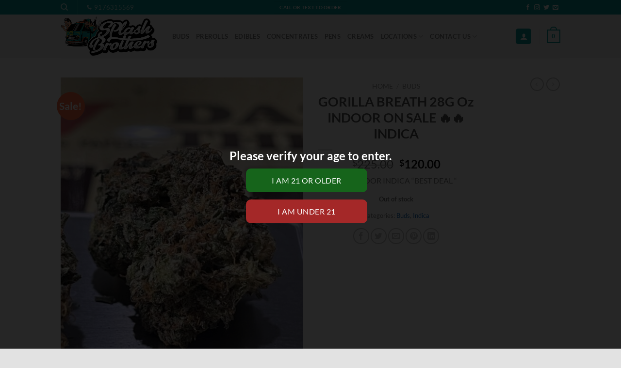

--- FILE ---
content_type: text/html; charset=UTF-8
request_url: https://splashbrothersnyc.com/product/gorilla-breath-28g-oz-indoor-on-sale-%F0%9F%94%A5%F0%9F%94%A5-indica/
body_size: 70064
content:
<!DOCTYPE html>
<html lang="en" prefix="og: https://ogp.me/ns#" class="loading-site no-js">
<head>
	<meta charset="UTF-8" />
	<link rel="profile" href="//gmpg.org/xfn/11" />
	<link rel="pingback" href="//splashbrothersnyc.com/xmlrpc.php" />
	<link rel="preload" as="image" href="//122c05c6.delivery.rocketcdn.me/wp-content/uploads/2023/07/johannes-hurtig-z-fpG7D7buk-unsplash.jpg">

	
	<style></style>
	<meta name="viewport" content="width=device-width, initial-scale=1" />
<!-- Search Engine Optimization by Rank Math - https://rankmath.com/ -->
<title>GORILLA BREATH 28G Oz INDOOR ON SALE 🔥🔥 INDICA - Weed Delivery New York City | Cannabis Delivery Near Me | Marijuana Delivery NYC</title>
<link crossorigin data-rocket-preload as="font" href="//122c05c6.delivery.rocketcdn.me/wp-content/themes/flatsome/assets/css/icons/fl-icons.woff2?v=3.19.14" rel="preload">
<link crossorigin data-rocket-preload as="font" href="//122c05c6.delivery.rocketcdn.me/cf-fonts/s/lato/5.0.18/latin/400/normal.woff2" rel="preload">
<link crossorigin data-rocket-preload as="font" href="//122c05c6.delivery.rocketcdn.me/cf-fonts/s/lato/5.0.18/latin/700/normal.woff2" rel="preload">
<link crossorigin data-rocket-preload as="font" href="//122c05c6.delivery.rocketcdn.me/wp-content/plugins/revslider/public/assets/fonts/revicons/revicons.woff?5510888" rel="preload">
<style id="wpr-usedcss">img:is([sizes=auto i],[sizes^="auto," i]){contain-intrinsic-size:3000px 1500px}img.emoji{display:inline!important;border:none!important;box-shadow:none!important;height:1em!important;width:1em!important;margin:0 .07em!important;vertical-align:-.1em!important;background:0 0!important;padding:0!important}:root{--wp-admin-theme-color:#007cba;--wp-admin-theme-color--rgb:0,124,186;--wp-admin-theme-color-darker-10:#006ba1;--wp-admin-theme-color-darker-10--rgb:0,107,161;--wp-admin-theme-color-darker-20:#005a87;--wp-admin-theme-color-darker-20--rgb:0,90,135;--wp-admin-border-width-focus:2px;--wp-block-synced-color:#7a00df;--wp-block-synced-color--rgb:122,0,223;--wp-bound-block-color:var(--wp-block-synced-color)}@media (min-resolution:192dpi){:root{--wp-admin-border-width-focus:1.5px}}.wp-element-button{cursor:pointer}:root{--wp--preset--font-size--normal:16px;--wp--preset--font-size--huge:42px}.screen-reader-text{border:0;clip-path:inset(50%);height:1px;margin:-1px;overflow:hidden;padding:0;position:absolute;width:1px;word-wrap:normal!important}.screen-reader-text:focus{background-color:#ddd;clip-path:none;color:#444;display:block;font-size:1em;height:auto;left:5px;line-height:normal;padding:15px 23px 14px;text-decoration:none;top:5px;width:auto;z-index:100000}html :where(.has-border-color){border-style:solid}html :where([style*=border-top-color]){border-top-style:solid}html :where([style*=border-right-color]){border-right-style:solid}html :where([style*=border-bottom-color]){border-bottom-style:solid}html :where([style*=border-left-color]){border-left-style:solid}html :where([style*=border-width]){border-style:solid}html :where([style*=border-top-width]){border-top-style:solid}html :where([style*=border-right-width]){border-right-style:solid}html :where([style*=border-bottom-width]){border-bottom-style:solid}html :where([style*=border-left-width]){border-left-style:solid}html :where(img[class*=wp-image-]){height:auto;max-width:100%}:where(figure){margin:0 0 1em}html :where(.is-position-sticky){--wp-admin--admin-bar--position-offset:var(--wp-admin--admin-bar--height,0px)}@media screen and (max-width:600px){html :where(.is-position-sticky){--wp-admin--admin-bar--position-offset:0px}}.modal{display:none;vertical-align:middle;position:relative;z-index:2;max-width:500px;box-sizing:border-box;width:90%;background:#fff;padding:15px 30px;-webkit-border-radius:8px;-moz-border-radius:8px;-o-border-radius:8px;-ms-border-radius:8px;border-radius:8px;-webkit-box-shadow:0 0 10px #000;-moz-box-shadow:0 0 10px #000;-o-box-shadow:0 0 10px #000;-ms-box-shadow:0 0 10px #000;box-shadow:0 0 10px #000;text-align:left}.ui-helper-hidden-accessible{border:0;clip:rect(0 0 0 0);height:1px;margin:-1px;overflow:hidden;padding:0;position:absolute;width:1px}.ui-helper-reset{margin:0;padding:0;border:0;outline:0;line-height:1.3;text-decoration:none;font-size:100%;list-style:none}.ui-helper-clearfix:after,.ui-helper-clearfix:before{content:"";display:table;border-collapse:collapse}.ui-helper-clearfix:after{clear:both}.ui-front{z-index:100}.ui-state-disabled{cursor:default!important;pointer-events:none}.ui-icon{display:inline-block;vertical-align:middle;margin-top:-.25em;position:relative;text-indent:-99999px;overflow:hidden;background-repeat:no-repeat}.ui-widget-icon-block{left:50%;margin-left:-8px;display:block}.ui-widget-overlay{position:fixed;top:0;left:0;width:100%;height:100%}.ui-accordion .ui-accordion-header{display:block;cursor:pointer;position:relative;margin:2px 0 0;padding:.5em .5em .5em .7em;font-size:100%}.ui-accordion .ui-accordion-content{padding:1em 2.2em;border-top:0;overflow:auto}.ui-autocomplete{position:absolute;top:0;left:0;cursor:default}.ui-menu{list-style:none;padding:0;margin:0;display:block;outline:0}.ui-menu .ui-menu{position:absolute}.ui-menu .ui-menu-item{margin:0;cursor:pointer;list-style-image:url("[data-uri]")}.ui-menu .ui-menu-item-wrapper{position:relative;padding:3px 1em 3px .4em}.ui-menu .ui-menu-divider{margin:5px 0;height:0;font-size:0;line-height:0;border-width:1px 0 0}.ui-menu .ui-state-active,.ui-menu .ui-state-focus{margin:-1px}.ui-menu-icons{position:relative}.ui-menu-icons .ui-menu-item-wrapper{padding-left:2em}.ui-menu .ui-icon{position:absolute;top:0;bottom:0;left:.2em;margin:auto 0}.ui-menu .ui-menu-icon{left:auto;right:0}.ui-button{padding:.4em 1em;display:inline-block;position:relative;line-height:normal;margin-right:.1em;cursor:pointer;vertical-align:middle;text-align:center;-webkit-user-select:none;-moz-user-select:none;-ms-user-select:none;user-select:none;overflow:visible}.ui-button,.ui-button:active,.ui-button:hover,.ui-button:link,.ui-button:visited{text-decoration:none}.ui-button-icon-only{width:2em;box-sizing:border-box;text-indent:-9999px;white-space:nowrap}input.ui-button.ui-button-icon-only{text-indent:0}.ui-button-icon-only .ui-icon{position:absolute;top:50%;left:50%;margin-top:-8px;margin-left:-8px}button.ui-button::-moz-focus-inner,input.ui-button::-moz-focus-inner{border:0;padding:0}.ui-controlgroup{vertical-align:middle;display:inline-block}.ui-controlgroup>.ui-controlgroup-item{float:left;margin-left:0;margin-right:0}.ui-controlgroup>.ui-controlgroup-item.ui-visual-focus,.ui-controlgroup>.ui-controlgroup-item:focus{z-index:9999}.ui-controlgroup .ui-controlgroup-label{padding:.4em 1em}.ui-controlgroup .ui-controlgroup-label span{font-size:80%}.ui-checkboxradio-label .ui-icon-background{box-shadow:inset 1px 1px 1px #ccc;border-radius:.12em;border:none}.ui-checkboxradio-radio-label .ui-icon-background{width:16px;height:16px;border-radius:1em;overflow:visible;border:none}.ui-checkboxradio-radio-label.ui-checkboxradio-checked .ui-icon,.ui-checkboxradio-radio-label.ui-checkboxradio-checked:hover .ui-icon{background-image:none;width:8px;height:8px;border-width:4px;border-style:solid}.ui-datepicker{width:17em;padding:.2em .2em 0;display:none}.ui-datepicker .ui-datepicker-next,.ui-datepicker .ui-datepicker-prev{position:absolute;top:2px;width:1.8em;height:1.8em}.ui-datepicker .ui-datepicker-next-hover,.ui-datepicker .ui-datepicker-prev-hover{top:1px}.ui-datepicker .ui-datepicker-prev{left:2px}.ui-datepicker .ui-datepicker-next{right:2px}.ui-datepicker .ui-datepicker-prev-hover{left:1px}.ui-datepicker .ui-datepicker-next-hover{right:1px}.ui-datepicker .ui-datepicker-next span,.ui-datepicker .ui-datepicker-prev span{display:block;position:absolute;left:50%;margin-left:-8px;top:50%;margin-top:-8px}.ui-datepicker .ui-datepicker-title{margin:0 2.3em;line-height:1.8em;text-align:center}.ui-datepicker .ui-datepicker-title select{font-size:1em;margin:1px 0}.ui-datepicker select.ui-datepicker-month,.ui-datepicker select.ui-datepicker-year{width:45%}.ui-datepicker table{width:100%;font-size:.9em;border-collapse:collapse;margin:0 0 .4em}.ui-datepicker th{padding:.7em .3em;text-align:center;font-weight:700;border:0}.ui-datepicker td{border:0;padding:1px}.ui-datepicker td a,.ui-datepicker td span{display:block;padding:.2em;text-align:right;text-decoration:none}.ui-datepicker .ui-datepicker-buttonpane{background-image:none;margin:.7em 0 0;padding:0 .2em;border-left:0;border-right:0;border-bottom:0}.ui-datepicker .ui-datepicker-buttonpane button{float:right;margin:.5em .2em .4em;cursor:pointer;padding:.2em .6em .3em;width:auto;overflow:visible}.ui-datepicker.ui-datepicker-multi{width:auto}.ui-datepicker-multi .ui-datepicker-buttonpane{clear:left}.ui-datepicker-row-break{clear:both;width:100%;font-size:0}.ui-datepicker-rtl{direction:rtl}.ui-datepicker-rtl .ui-datepicker-prev{right:2px;left:auto}.ui-datepicker-rtl .ui-datepicker-next{left:2px;right:auto}.ui-datepicker-rtl .ui-datepicker-prev:hover{right:1px;left:auto}.ui-datepicker-rtl .ui-datepicker-next:hover{left:1px;right:auto}.ui-datepicker-rtl .ui-datepicker-buttonpane{clear:right}.ui-datepicker-rtl .ui-datepicker-buttonpane button{float:left}.ui-datepicker .ui-icon{display:block;text-indent:-99999px;overflow:hidden;background-repeat:no-repeat;left:.5em;top:.3em}.ui-dialog{position:absolute;top:0;left:0;padding:.2em;outline:0}.ui-dialog .ui-dialog-titlebar{padding:.4em 1em;position:relative}.ui-dialog .ui-dialog-title{float:left;margin:.1em 0;white-space:nowrap;width:90%;overflow:hidden;text-overflow:ellipsis}.ui-dialog .ui-dialog-titlebar-close{position:absolute;right:.3em;top:50%;width:20px;margin:-10px 0 0;padding:1px;height:20px}.ui-dialog .ui-dialog-content{position:relative;border:0;padding:.5em 1em;background:0 0;overflow:auto}.ui-dialog .ui-dialog-buttonpane{text-align:left;border-width:1px 0 0;background-image:none;margin-top:.5em;padding:.3em 1em .5em .4em}.ui-dialog .ui-dialog-buttonpane .ui-dialog-buttonset{float:right}.ui-dialog .ui-dialog-buttonpane button{margin:.5em .4em .5em 0;cursor:pointer}.ui-dialog .ui-resizable-n{height:2px;top:0}.ui-dialog .ui-resizable-e{width:2px;right:0}.ui-dialog .ui-resizable-s{height:2px;bottom:0}.ui-dialog .ui-resizable-w{width:2px;left:0}.ui-dialog .ui-resizable-ne,.ui-dialog .ui-resizable-nw,.ui-dialog .ui-resizable-se,.ui-dialog .ui-resizable-sw{width:7px;height:7px}.ui-dialog .ui-resizable-se{right:0;bottom:0}.ui-dialog .ui-resizable-sw{left:0;bottom:0}.ui-dialog .ui-resizable-ne{right:0;top:0}.ui-dialog .ui-resizable-nw{left:0;top:0}.ui-draggable .ui-dialog-titlebar{cursor:move}.ui-draggable-handle{-ms-touch-action:none;touch-action:none}.ui-resizable{position:relative}.ui-resizable-handle{position:absolute;font-size:.1px;display:block;-ms-touch-action:none;touch-action:none}.ui-resizable-autohide .ui-resizable-handle{display:none}.ui-resizable-n{cursor:n-resize;height:7px;width:100%;top:-5px;left:0}.ui-resizable-s{cursor:s-resize;height:7px;width:100%;bottom:-5px;left:0}.ui-resizable-e{cursor:e-resize;width:7px;right:-5px;top:0;height:100%}.ui-resizable-w{cursor:w-resize;width:7px;left:-5px;top:0;height:100%}.ui-resizable-se{cursor:se-resize;width:12px;height:12px;right:1px;bottom:1px}.ui-resizable-sw{cursor:sw-resize;width:9px;height:9px;left:-5px;bottom:-5px}.ui-resizable-nw{cursor:nw-resize;width:9px;height:9px;left:-5px;top:-5px}.ui-resizable-ne{cursor:ne-resize;width:9px;height:9px;right:-5px;top:-5px}.ui-progressbar{height:2em;text-align:left;overflow:hidden}.ui-progressbar .ui-progressbar-value{margin:-1px;height:100%}.ui-progressbar .ui-progressbar-overlay{background:url("[data-uri]");height:100%;opacity:.25}.ui-progressbar-indeterminate .ui-progressbar-value{background-image:none}.ui-selectable{-ms-touch-action:none;touch-action:none}.ui-selectable-helper{position:absolute;z-index:100;border:1px dotted #000}.ui-selectmenu-menu{padding:0;margin:0;position:absolute;top:0;left:0;display:none}.ui-selectmenu-menu .ui-menu{overflow:auto;overflow-x:hidden;padding-bottom:1px}.ui-selectmenu-menu .ui-menu .ui-selectmenu-optgroup{font-size:1em;font-weight:700;line-height:1.5;padding:2px .4em;margin:.5em 0 0;height:auto;border:0}.ui-selectmenu-open{display:block}.ui-selectmenu-text{display:block;margin-right:20px;overflow:hidden;text-overflow:ellipsis}.ui-selectmenu-button.ui-button{text-align:left;white-space:nowrap;width:14em}.ui-selectmenu-icon.ui-icon{float:right;margin-top:0}.ui-slider{position:relative;text-align:left}.ui-slider .ui-slider-handle{position:absolute;z-index:2;width:1.2em;height:1.2em;cursor:default;-ms-touch-action:none;touch-action:none}.ui-slider .ui-slider-range{position:absolute;z-index:1;font-size:.7em;display:block;border:0;background-position:0 0}.ui-slider.ui-state-disabled .ui-slider-handle,.ui-slider.ui-state-disabled .ui-slider-range{filter:inherit}.ui-slider-horizontal{height:.8em}.ui-slider-horizontal .ui-slider-handle{top:-.3em;margin-left:-.6em}.ui-slider-horizontal .ui-slider-range{top:0;height:100%}.ui-slider-horizontal .ui-slider-range-min{left:0}.ui-slider-horizontal .ui-slider-range-max{right:0}.ui-slider-vertical{width:.8em;height:100px}.ui-slider-vertical .ui-slider-handle{left:-.3em;margin-left:0;margin-bottom:-.6em}.ui-slider-vertical .ui-slider-range{left:0;width:100%}.ui-slider-vertical .ui-slider-range-min{bottom:0}.ui-slider-vertical .ui-slider-range-max{top:0}.ui-sortable-handle{-ms-touch-action:none;touch-action:none}.ui-spinner{position:relative;display:inline-block;overflow:hidden;padding:0;vertical-align:middle}.ui-spinner-input{border:none;background:0 0;color:inherit;padding:.222em 0;margin:.2em 0;vertical-align:middle;margin-left:.4em;margin-right:2em}.ui-spinner-button{width:1.6em;height:50%;font-size:.5em;padding:0;margin:0;text-align:center;position:absolute;cursor:default;display:block;overflow:hidden;right:0}.ui-spinner a.ui-spinner-button{border-top-style:none;border-bottom-style:none;border-right-style:none}.ui-spinner-up{top:0}.ui-spinner-down{bottom:0}.ui-tabs{position:relative;padding:.2em}.ui-tabs .ui-tabs-nav{margin:0;padding:.2em .2em 0}.ui-tabs .ui-tabs-nav li{list-style:none;float:left;position:relative;top:0;margin:1px .2em 0 0;border-bottom-width:0;padding:0;white-space:nowrap}.ui-tabs .ui-tabs-nav .ui-tabs-anchor{float:left;padding:.5em 1em;text-decoration:none}.ui-tabs .ui-tabs-nav li.ui-tabs-active{margin-bottom:-1px;padding-bottom:1px}.ui-tabs .ui-tabs-nav li.ui-state-disabled .ui-tabs-anchor,.ui-tabs .ui-tabs-nav li.ui-tabs-active .ui-tabs-anchor,.ui-tabs .ui-tabs-nav li.ui-tabs-loading .ui-tabs-anchor{cursor:text}.ui-tabs-collapsible .ui-tabs-nav li.ui-tabs-active .ui-tabs-anchor{cursor:pointer}.ui-tabs .ui-tabs-panel{display:block;border-width:0;padding:1em 1.4em;background:0 0}.ui-tooltip{padding:8px;position:absolute;z-index:9999;max-width:300px}body .ui-tooltip{border-width:2px}.ui-widget{font-family:Arial,Helvetica,sans-serif;font-size:1em}.ui-widget .ui-widget{font-size:1em}.ui-widget button,.ui-widget input,.ui-widget select,.ui-widget textarea{font-family:Arial,Helvetica,sans-serif;font-size:1em}.ui-widget.ui-widget-content{border:1px solid #c5c5c5}.ui-widget-content{border:1px solid #ddd;background:#fff;color:#333}.ui-widget-content a{color:#333}.ui-widget-header{border:1px solid #ddd;background:#e9e9e9;color:#333;font-weight:700}.ui-widget-header a{color:#333}.ui-button,.ui-state-default,.ui-widget-content .ui-state-default,.ui-widget-header .ui-state-default,html .ui-button.ui-state-disabled:active,html .ui-button.ui-state-disabled:hover{border:1px solid #c5c5c5;background:#f6f6f6;font-weight:400;color:#454545}.ui-button,.ui-state-default a,.ui-state-default a:link,.ui-state-default a:visited,a.ui-button,a:link.ui-button,a:visited.ui-button{color:#454545;text-decoration:none}.ui-button:focus,.ui-button:hover,.ui-state-focus,.ui-state-hover,.ui-widget-content .ui-state-focus,.ui-widget-content .ui-state-hover,.ui-widget-header .ui-state-focus,.ui-widget-header .ui-state-hover{border:1px solid #ccc;background:#ededed;font-weight:400;color:#2b2b2b}.ui-state-focus a,.ui-state-focus a:hover,.ui-state-focus a:link,.ui-state-focus a:visited,.ui-state-hover a,.ui-state-hover a:hover,.ui-state-hover a:link,.ui-state-hover a:visited,a.ui-button:focus,a.ui-button:hover{color:#2b2b2b;text-decoration:none}.ui-visual-focus{box-shadow:0 0 3px 1px #5e9ed6}.ui-button.ui-state-active:hover,.ui-button:active,.ui-state-active,.ui-widget-content .ui-state-active,.ui-widget-header .ui-state-active,a.ui-button:active{border:1px solid #003eff;background:#007fff;font-weight:400;color:#fff}.ui-icon-background,.ui-state-active .ui-icon-background{border:#003eff;background-color:#fff}.ui-state-active a,.ui-state-active a:link,.ui-state-active a:visited{color:#fff;text-decoration:none}.ui-state-highlight,.ui-widget-content .ui-state-highlight,.ui-widget-header .ui-state-highlight{border:1px solid #dad55e;background:#fffa90;color:#777620}.ui-state-checked{border:1px solid #dad55e;background:#fffa90}.ui-state-highlight a,.ui-widget-content .ui-state-highlight a,.ui-widget-header .ui-state-highlight a{color:#777620}.ui-priority-primary,.ui-widget-content .ui-priority-primary,.ui-widget-header .ui-priority-primary{font-weight:700}.ui-priority-secondary,.ui-widget-content .ui-priority-secondary,.ui-widget-header .ui-priority-secondary{opacity:.7;filter:Alpha(Opacity=70);font-weight:400}.ui-state-disabled,.ui-widget-content .ui-state-disabled,.ui-widget-header .ui-state-disabled{opacity:.35;filter:Alpha(Opacity=35);background-image:none}.ui-state-disabled .ui-icon{filter:Alpha(Opacity=35)}.ui-icon{width:16px;height:16px}.ui-icon,.ui-widget-content .ui-icon{background-image:var(--wpr-bg-cb320b31-3a5c-4d3b-bfde-a0fdc1d67230)}.ui-widget-header .ui-icon{background-image:var(--wpr-bg-d9d0c02c-80be-4e51-a653-e60d2b79477b)}.ui-button:focus .ui-icon,.ui-button:hover .ui-icon,.ui-state-focus .ui-icon,.ui-state-hover .ui-icon{background-image:var(--wpr-bg-1c52858d-b8b6-4ef5-a510-f822ab020da7)}.ui-button:active .ui-icon,.ui-state-active .ui-icon{background-image:var(--wpr-bg-e86b7d85-6b54-47ff-8390-a76bce564491)}.ui-button .ui-state-highlight.ui-icon,.ui-state-highlight .ui-icon{background-image:var(--wpr-bg-098cee78-0943-4b29-a81b-6b32904a845d)}.ui-button .ui-icon{background-image:var(--wpr-bg-cec80a92-3b08-4dc8-b1ba-18b0c503f6fa)}.ui-icon-blank{background-position:16px 16px}.ui-icon-caret-1-e{background-position:-32px 0}.ui-icon-triangle-1-n{background-position:0 -16px}.ui-icon-triangle-1-e{background-position:-32px -16px}.ui-icon-triangle-1-s{background-position:-65px -16px}.ui-icon-closethick{background-position:-96px -128px}.ui-icon-check{background-position:-64px -144px}.ui-icon-gripsmall-diagonal-se{background-position:-64px -224px}.ui-corner-all,.ui-corner-left,.ui-corner-top{border-top-left-radius:3px}.ui-corner-all,.ui-corner-right,.ui-corner-top,.ui-corner-tr{border-top-right-radius:3px}.ui-corner-all,.ui-corner-bottom,.ui-corner-left{border-bottom-left-radius:3px}.ui-corner-all,.ui-corner-bottom,.ui-corner-br,.ui-corner-right{border-bottom-right-radius:3px}.ui-widget-overlay{background:#aaa;opacity:.3;filter:Alpha(Opacity=30)}.ui-widget-shadow{-webkit-box-shadow:0 0 5px #666;box-shadow:0 0 5px #666}.wp_pickup_time_info{font-size:10px;font-family:Arial,Helvetica,sans-serif;margin-bottom:10px}.select2-container{box-sizing:border-box;display:inline-block;margin:0;position:relative;vertical-align:middle}.select2-container .select2-selection--single{box-sizing:border-box;cursor:pointer;display:block;height:28px;-moz-user-select:none;-ms-user-select:none;user-select:none;-webkit-user-select:none}.select2-container .select2-selection--single .select2-selection__rendered{display:block;padding-left:8px;padding-right:20px;overflow:hidden;text-overflow:ellipsis;white-space:nowrap}.select2-container .select2-selection--single .select2-selection__clear{position:relative}.select2-container[dir=rtl] .select2-selection--single .select2-selection__rendered{padding-right:8px;padding-left:20px}.select2-container .select2-selection--multiple{box-sizing:border-box;cursor:pointer;display:block;min-height:32px;-moz-user-select:none;-ms-user-select:none;user-select:none;-webkit-user-select:none}.select2-container .select2-selection--multiple .select2-selection__rendered{display:inline-block;overflow:hidden;padding-left:8px;text-overflow:ellipsis;white-space:nowrap}.select2-container .select2-search--inline{float:left}.select2-container .select2-search--inline .select2-search__field{box-sizing:border-box;border:none;font-size:100%;margin-top:5px;padding:0}.select2-container .select2-search--inline .select2-search__field::-webkit-search-cancel-button{-webkit-appearance:none}.select2-dropdown{background-color:#fff;border:1px solid #aaa;border-radius:4px;box-sizing:border-box;display:block;position:absolute;left:-100000px;width:100%;z-index:1051}.select2-results{display:block}.select2-results__options{list-style:none;margin:0;padding:0}.select2-results__option{padding:6px;-moz-user-select:none;-ms-user-select:none;user-select:none;-webkit-user-select:none}.select2-results__option[aria-selected],.select2-results__option[data-selected]{cursor:pointer}.select2-container--open .select2-dropdown{left:0}.select2-container--open .select2-dropdown--above{border-bottom:none;border-bottom-left-radius:0;border-bottom-right-radius:0}.select2-container--open .select2-dropdown--below{border-top:none;border-top-left-radius:0;border-top-right-radius:0}.select2-search--dropdown{display:block;padding:4px}.select2-search--dropdown .select2-search__field{padding:4px;width:100%;box-sizing:border-box}.select2-search--dropdown .select2-search__field::-webkit-search-cancel-button{-webkit-appearance:none}.select2-search--dropdown.select2-search--hide{display:none}.select2-close-mask{border:0;margin:0;padding:0;display:block;position:fixed;left:0;top:0;min-height:100%;min-width:100%;height:auto;width:auto;opacity:0;z-index:99;background-color:#fff}.select2-hidden-accessible{border:0!important;clip:rect(0 0 0 0)!important;height:1px!important;margin:-1px!important;overflow:hidden!important;padding:0!important;position:absolute!important;width:1px!important}.select2-container--default .select2-selection--single{background-color:#fff;border:1px solid #aaa;border-radius:4px}.select2-container--default .select2-selection--single .select2-selection__rendered{color:#444;line-height:28px}.select2-container--default .select2-selection--single .select2-selection__clear{cursor:pointer;float:right;font-weight:700}.select2-container--default .select2-selection--single .select2-selection__placeholder{color:#999}.select2-container--default .select2-selection--single .select2-selection__arrow{height:26px;position:absolute;top:1px;right:1px;width:20px}.select2-container--default .select2-selection--single .select2-selection__arrow b{border-color:#888 transparent transparent;border-style:solid;border-width:5px 4px 0;height:0;left:50%;margin-left:-4px;margin-top:-2px;position:absolute;top:50%;width:0}.select2-container--default[dir=rtl] .select2-selection--single .select2-selection__clear{float:left}.select2-container--default[dir=rtl] .select2-selection--single .select2-selection__arrow{left:1px;right:auto}.select2-container--default.select2-container--disabled .select2-selection--single{background-color:#eee;cursor:default}.select2-container--default.select2-container--disabled .select2-selection--single .select2-selection__clear{display:none}.select2-container--default.select2-container--open .select2-selection--single .select2-selection__arrow b{border-color:transparent transparent #888;border-width:0 4px 5px}.select2-container--default .select2-selection--multiple{background-color:#fff;border:1px solid #aaa;border-radius:4px;cursor:text}.select2-container--default .select2-selection--multiple .select2-selection__rendered{box-sizing:border-box;list-style:none;margin:0;padding:0 5px;width:100%}.select2-container--default .select2-selection--multiple .select2-selection__rendered li{list-style:none}.select2-container--default .select2-selection--multiple .select2-selection__placeholder{color:#999;margin-top:5px;float:left}.select2-container--default .select2-selection--multiple .select2-selection__clear{cursor:pointer;float:right;font-weight:700;margin-top:5px;margin-right:10px}.select2-container--default .select2-selection--multiple .select2-selection__choice{background-color:#e4e4e4;border:1px solid #aaa;border-radius:4px;cursor:default;float:left;margin-right:5px;margin-top:5px;padding:0 5px}.select2-container--default .select2-selection--multiple .select2-selection__choice__remove{color:#999;cursor:pointer;display:inline-block;font-weight:700;margin-right:2px}.select2-container--default .select2-selection--multiple .select2-selection__choice__remove:hover{color:#333}.select2-container--default[dir=rtl] .select2-selection--multiple .select2-search--inline,.select2-container--default[dir=rtl] .select2-selection--multiple .select2-selection__choice,.select2-container--default[dir=rtl] .select2-selection--multiple .select2-selection__placeholder{float:right}.select2-container--default[dir=rtl] .select2-selection--multiple .select2-selection__choice{margin-left:5px;margin-right:auto}.select2-container--default[dir=rtl] .select2-selection--multiple .select2-selection__choice__remove{margin-left:2px;margin-right:auto}.select2-container--default.select2-container--focus .select2-selection--multiple{border:1px solid #000;outline:0}.select2-container--default.select2-container--disabled .select2-selection--multiple{background-color:#eee;cursor:default}.select2-container--default.select2-container--disabled .select2-selection__choice__remove{display:none}.select2-container--default.select2-container--open.select2-container--above .select2-selection--multiple,.select2-container--default.select2-container--open.select2-container--above .select2-selection--single{border-top-left-radius:0;border-top-right-radius:0}.select2-container--default.select2-container--open.select2-container--below .select2-selection--multiple,.select2-container--default.select2-container--open.select2-container--below .select2-selection--single{border-bottom-left-radius:0;border-bottom-right-radius:0}.select2-container--default .select2-search--dropdown .select2-search__field{border:1px solid #aaa}.select2-container--default .select2-search--inline .select2-search__field{background:0 0;border:none;outline:0;box-shadow:none;-webkit-appearance:textfield}.select2-container--default .select2-results>.select2-results__options{max-height:200px;overflow-y:auto}.select2-container--default .select2-results__option[role=group]{padding:0}.select2-container--default .select2-results__option[aria-disabled=true]{color:#999}.select2-container--default .select2-results__option[aria-selected=true],.select2-container--default .select2-results__option[data-selected=true]{background-color:#ddd}.select2-container--default .select2-results__option .select2-results__option{padding-left:1em}.select2-container--default .select2-results__option .select2-results__option .select2-results__group{padding-left:0}.select2-container--default .select2-results__option .select2-results__option .select2-results__option{margin-left:-1em;padding-left:2em}.select2-container--default .select2-results__option .select2-results__option .select2-results__option .select2-results__option{margin-left:-2em;padding-left:3em}.select2-container--default .select2-results__option .select2-results__option .select2-results__option .select2-results__option .select2-results__option{margin-left:-3em;padding-left:4em}.select2-container--default .select2-results__option .select2-results__option .select2-results__option .select2-results__option .select2-results__option .select2-results__option{margin-left:-4em;padding-left:5em}.select2-container--default .select2-results__option .select2-results__option .select2-results__option .select2-results__option .select2-results__option .select2-results__option .select2-results__option{margin-left:-5em;padding-left:6em}.select2-container--default .select2-results__option--highlighted[aria-selected],.select2-container--default .select2-results__option--highlighted[data-selected]{background-color:#0073aa;color:#fff}.select2-container--default .select2-results__group{cursor:default;display:block;padding:6px}.select2-container--classic .select2-selection--single{background-color:#f7f7f7;border:1px solid #aaa;border-radius:4px;outline:0;background-image:-webkit-linear-gradient(top,#fff 50%,#eee 100%);background-image:linear-gradient(to bottom,#fff 50%,#eee 100%);background-repeat:repeat-x}.select2-container--classic .select2-selection--single:focus{border:1px solid #0073aa}.select2-container--classic .select2-selection--single .select2-selection__rendered{color:#444;line-height:28px}.select2-container--classic .select2-selection--single .select2-selection__clear{cursor:pointer;float:right;font-weight:700;margin-right:10px}.select2-container--classic .select2-selection--single .select2-selection__placeholder{color:#999}.select2-container--classic .select2-selection--single .select2-selection__arrow{background-color:#ddd;border:none;border-left:1px solid #aaa;border-top-right-radius:4px;border-bottom-right-radius:4px;height:26px;position:absolute;top:1px;right:1px;width:20px;background-image:-webkit-linear-gradient(top,#eee 50%,#ccc 100%);background-image:linear-gradient(to bottom,#eee 50%,#ccc 100%);background-repeat:repeat-x}.select2-container--classic .select2-selection--single .select2-selection__arrow b{border-color:#888 transparent transparent;border-style:solid;border-width:5px 4px 0;height:0;left:50%;margin-left:-4px;margin-top:-2px;position:absolute;top:50%;width:0}.select2-container--classic[dir=rtl] .select2-selection--single .select2-selection__clear{float:left}.select2-container--classic[dir=rtl] .select2-selection--single .select2-selection__arrow{border:none;border-right:1px solid #aaa;border-radius:0;border-top-left-radius:4px;border-bottom-left-radius:4px;left:1px;right:auto}.select2-container--classic.select2-container--open .select2-selection--single{border:1px solid #0073aa}.select2-container--classic.select2-container--open .select2-selection--single .select2-selection__arrow{background:0 0;border:none}.select2-container--classic.select2-container--open .select2-selection--single .select2-selection__arrow b{border-color:transparent transparent #888;border-width:0 4px 5px}.select2-container--classic.select2-container--open.select2-container--above .select2-selection--single{border-top:none;border-top-left-radius:0;border-top-right-radius:0;background-image:-webkit-linear-gradient(top,#fff 0,#eee 50%);background-image:linear-gradient(to bottom,#fff 0,#eee 50%);background-repeat:repeat-x}.select2-container--classic.select2-container--open.select2-container--below .select2-selection--single{border-bottom:none;border-bottom-left-radius:0;border-bottom-right-radius:0;background-image:-webkit-linear-gradient(top,#eee 50%,#fff 100%);background-image:linear-gradient(to bottom,#eee 50%,#fff 100%);background-repeat:repeat-x}.select2-container--classic .select2-selection--multiple{background-color:#fff;border:1px solid #aaa;border-radius:4px;cursor:text;outline:0}.select2-container--classic .select2-selection--multiple:focus{border:1px solid #0073aa}.select2-container--classic .select2-selection--multiple .select2-selection__rendered{list-style:none;margin:0;padding:0 5px}.select2-container--classic .select2-selection--multiple .select2-selection__clear{display:none}.select2-container--classic .select2-selection--multiple .select2-selection__choice{background-color:#e4e4e4;border:1px solid #aaa;border-radius:4px;cursor:default;float:left;margin-right:5px;margin-top:5px;padding:0 5px}.select2-container--classic .select2-selection--multiple .select2-selection__choice__remove{color:#888;cursor:pointer;display:inline-block;font-weight:700;margin-right:2px}.select2-container--classic .select2-selection--multiple .select2-selection__choice__remove:hover{color:#555}.select2-container--classic[dir=rtl] .select2-selection--multiple .select2-selection__choice{float:right}.select2-container--classic[dir=rtl] .select2-selection--multiple .select2-selection__choice{margin-left:5px;margin-right:auto}.select2-container--classic[dir=rtl] .select2-selection--multiple .select2-selection__choice__remove{margin-left:2px;margin-right:auto}.select2-container--classic.select2-container--open .select2-selection--multiple{border:1px solid #0073aa}.select2-container--classic.select2-container--open.select2-container--above .select2-selection--multiple{border-top:none;border-top-left-radius:0;border-top-right-radius:0}.select2-container--classic.select2-container--open.select2-container--below .select2-selection--multiple{border-bottom:none;border-bottom-left-radius:0;border-bottom-right-radius:0}.select2-container--classic .select2-search--dropdown .select2-search__field{border:1px solid #aaa;outline:0}.select2-container--classic .select2-search--inline .select2-search__field{outline:0;box-shadow:none}.select2-container--classic .select2-dropdown{background-color:#fff;border:1px solid transparent}.select2-container--classic .select2-dropdown--above{border-bottom:none}.select2-container--classic .select2-dropdown--below{border-top:none}.select2-container--classic .select2-results>.select2-results__options{max-height:200px;overflow-y:auto}.select2-container--classic .select2-results__option[role=group]{padding:0}.select2-container--classic .select2-results__option[aria-disabled=true]{color:grey}.select2-container--classic .select2-results__option--highlighted[aria-selected],.select2-container--classic .select2-results__option--highlighted[data-selected]{background-color:#3875d7;color:#fff}.select2-container--classic .select2-results__group{cursor:default;display:block;padding:6px}.select2-container--classic.select2-container--open .select2-dropdown{border-color:#0073aa}.ui-timepicker-wrapper{overflow-y:auto;height:150px;width:6.5em;background:#fff;border:1px solid #ddd;-webkit-box-shadow:0 5px 10px rgba(0,0,0,.2);-moz-box-shadow:0 5px 10px rgba(0,0,0,.2);box-shadow:0 5px 10px rgba(0,0,0,.2);outline:0;z-index:10001;margin:0}.ui-timepicker-wrapper.ui-timepicker-with-duration{width:13em}.ui-timepicker-list{margin:0;padding:0;list-style:none}.ui-timepicker-duration{margin-left:5px;color:#888}.ui-timepicker-list:hover .ui-timepicker-duration{color:#888}.ui-timepicker-list li{padding:3px 0 3px 5px;cursor:pointer;white-space:nowrap;color:#000;list-style:none;margin:0}.ui-timepicker-list:hover .ui-timepicker-selected{background:#fff;color:#000}.ui-timepicker-list .ui-timepicker-selected:hover,.ui-timepicker-list li:hover,li.ui-timepicker-selected{background:#1980ec;color:#fff}.ui-timepicker-list li:hover .ui-timepicker-duration,li.ui-timepicker-selected .ui-timepicker-duration{color:#ccc}.ui-timepicker-list li.ui-timepicker-disabled,.ui-timepicker-list li.ui-timepicker-disabled:hover,.ui-timepicker-list li.ui-timepicker-selected.ui-timepicker-disabled{color:#888;cursor:default}.ui-timepicker-list li.ui-timepicker-disabled:hover,.ui-timepicker-list li.ui-timepicker-selected.ui-timepicker-disabled{background:#f2f2f2}.woocommerce img.pswp__img,.woocommerce-page img.pswp__img{max-width:none}button.pswp__button{box-shadow:none!important;background-image:var(--wpr-bg-f927e68c-fea5-418c-b474-132d8f267c7f)!important}button.pswp__button,button.pswp__button--arrow--left::before,button.pswp__button--arrow--right::before,button.pswp__button:hover{background-color:transparent!important}button.pswp__button--arrow--left,button.pswp__button--arrow--left:hover,button.pswp__button--arrow--right,button.pswp__button--arrow--right:hover{background-image:none!important}button.pswp__button--close:hover{background-position:0 -44px}button.pswp__button--zoom:hover{background-position:-88px 0}.pswp{display:none;position:absolute;width:100%;height:100%;left:0;top:0;overflow:hidden;-ms-touch-action:none;touch-action:none;z-index:1500;-webkit-text-size-adjust:100%;-webkit-backface-visibility:hidden;outline:0}.pswp *{-webkit-box-sizing:border-box;box-sizing:border-box}.pswp img{max-width:none}.admin-bar .pswp{height:calc(100% - 32px);top:32px}@media screen and (max-width:782px){.admin-bar .pswp{height:calc(100% - 46px);top:46px}}.pswp--animate_opacity{opacity:.001;will-change:opacity;-webkit-transition:opacity 333ms cubic-bezier(.4,0,.22,1);transition:opacity 333ms cubic-bezier(.4,0,.22,1)}.pswp--open{display:block}.pswp--zoom-allowed .pswp__img{cursor:-webkit-zoom-in;cursor:-moz-zoom-in;cursor:zoom-in}.pswp--zoomed-in .pswp__img{cursor:-webkit-grab;cursor:-moz-grab;cursor:grab}.pswp--dragging .pswp__img{cursor:-webkit-grabbing;cursor:-moz-grabbing;cursor:grabbing}.pswp__bg{position:absolute;left:0;top:0;width:100%;height:100%;background:#000;opacity:0;-webkit-transform:translateZ(0);transform:translateZ(0);-webkit-backface-visibility:hidden;will-change:opacity}.pswp__scroll-wrap{position:absolute;left:0;top:0;width:100%;height:100%;overflow:hidden}.pswp__container,.pswp__zoom-wrap{-ms-touch-action:none;touch-action:none;position:absolute;left:0;right:0;top:0;bottom:0}.pswp__container,.pswp__img{-webkit-user-select:none;-moz-user-select:none;-ms-user-select:none;user-select:none;-webkit-tap-highlight-color:transparent;-webkit-touch-callout:none}.pswp__zoom-wrap{position:absolute;width:100%;-webkit-transform-origin:left top;-ms-transform-origin:left top;transform-origin:left top;-webkit-transition:-webkit-transform 333ms cubic-bezier(.4,0,.22,1);transition:transform 333ms cubic-bezier(.4,0,.22,1)}.pswp__bg{will-change:opacity;-webkit-transition:opacity 333ms cubic-bezier(.4,0,.22,1);transition:opacity 333ms cubic-bezier(.4,0,.22,1)}.pswp--animated-in .pswp__bg,.pswp--animated-in .pswp__zoom-wrap{-webkit-transition:none;transition:none}.pswp__container,.pswp__zoom-wrap{-webkit-backface-visibility:hidden}.pswp__item{position:absolute;left:0;right:0;top:0;bottom:0;overflow:hidden}.pswp__img{position:absolute;width:auto;height:auto;top:0;left:0}.pswp__img--placeholder{-webkit-backface-visibility:hidden}.pswp__img--placeholder--blank{background:#222}.pswp--ie .pswp__img{width:100%!important;height:auto!important;left:0;top:0}.pswp__error-msg{position:absolute;left:0;top:50%;width:100%;text-align:center;font-size:14px;line-height:16px;margin-top:-8px;color:#ccc}.pswp__error-msg a{color:#ccc;text-decoration:underline}.pswp__button{width:44px;height:44px;position:relative;background:0 0;cursor:pointer;overflow:visible;-webkit-appearance:none;display:block;border:0;padding:0;margin:0;float:left;opacity:.75;-webkit-transition:opacity .2s;transition:opacity .2s;-webkit-box-shadow:none;box-shadow:none}.pswp__button:focus,.pswp__button:hover{opacity:1}.pswp__button:active{outline:0;opacity:.9}.pswp__button::-moz-focus-inner{padding:0;border:0}.pswp__ui--over-close .pswp__button--close{opacity:1}.pswp__button,.pswp__button--arrow--left:before,.pswp__button--arrow--right:before{background:var(--wpr-bg-06731b4a-77e1-4785-8e96-12c95aef0448) no-repeat;background-size:264px 88px;width:44px;height:44px}@media (-webkit-min-device-pixel-ratio:1.1),(-webkit-min-device-pixel-ratio:1.09375),(min-resolution:105dpi),(min-resolution:1.1dppx){.pswp--svg .pswp__button,.pswp--svg .pswp__button--arrow--left:before,.pswp--svg .pswp__button--arrow--right:before{background-image:var(--wpr-bg-a373a93f-d670-4cd6-a6f7-16007f91d2d3)}.pswp--svg .pswp__button--arrow--left,.pswp--svg .pswp__button--arrow--right{background:0 0}}.pswp__button--close{background-position:0 -44px}.pswp__button--share{background-position:-44px -44px}.pswp__button--fs{display:none}.pswp--supports-fs .pswp__button--fs{display:block}.pswp--fs .pswp__button--fs{background-position:-44px 0}.pswp__button--zoom{display:none;background-position:-88px 0}.pswp--zoom-allowed .pswp__button--zoom{display:block}.pswp--zoomed-in .pswp__button--zoom{background-position:-132px 0}.pswp--touch .pswp__button--arrow--left,.pswp--touch .pswp__button--arrow--right{visibility:hidden}.pswp__button--arrow--left,.pswp__button--arrow--right{background:0 0;top:50%;margin-top:-50px;width:70px;height:100px;position:absolute}.pswp__button--arrow--left{left:0}.pswp__button--arrow--right{right:0}.pswp__button--arrow--left:before,.pswp__button--arrow--right:before{content:'';top:35px;background-color:rgba(0,0,0,.3);height:30px;width:32px;position:absolute}.pswp__button--arrow--left:before{left:6px;background-position:-138px -44px}.pswp__button--arrow--right:before{right:6px;background-position:-94px -44px}.pswp__counter,.pswp__share-modal{-webkit-user-select:none;-moz-user-select:none;-ms-user-select:none;user-select:none}.pswp__share-modal{display:block;background:rgba(0,0,0,.5);width:100%;height:100%;top:0;left:0;padding:10px;position:absolute;z-index:1600;opacity:0;-webkit-transition:opacity .25s ease-out;transition:opacity .25s ease-out;-webkit-backface-visibility:hidden;will-change:opacity}.pswp__share-modal--hidden{display:none}.pswp__share-tooltip{z-index:1620;position:absolute;background:#fff;top:56px;border-radius:2px;display:block;width:auto;right:44px;-webkit-box-shadow:0 2px 5px rgba(0,0,0,.25);box-shadow:0 2px 5px rgba(0,0,0,.25);-webkit-transform:translateY(6px);-ms-transform:translateY(6px);transform:translateY(6px);-webkit-transition:-webkit-transform .25s;transition:transform .25s;-webkit-backface-visibility:hidden;will-change:transform}.pswp__share-tooltip a{display:block;padding:8px 12px;color:#000;text-decoration:none;font-size:14px;line-height:18px}.pswp__share-tooltip a:hover{text-decoration:none;color:#000}.pswp__share-tooltip a:first-child{border-radius:2px 2px 0 0}.pswp__share-tooltip a:last-child{border-radius:0 0 2px 2px}.pswp__share-modal--fade-in{opacity:1}.pswp__share-modal--fade-in .pswp__share-tooltip{-webkit-transform:translateY(0);-ms-transform:translateY(0);transform:translateY(0)}.pswp--touch .pswp__share-tooltip a{padding:16px 12px}.pswp__counter{position:relative;left:0;top:0;height:44px;font-size:13px;line-height:44px;color:#fff;opacity:.75;padding:0 10px;margin-inline-end:auto}.pswp__caption{position:absolute;left:0;bottom:0;width:100%;min-height:44px}.pswp__caption small{font-size:11px;color:#bbb}.pswp__caption__center{text-align:left;max-width:420px;margin:0 auto;font-size:13px;padding:10px;line-height:20px;color:#ccc}.pswp__caption--empty{display:none}.pswp__caption--fake{visibility:hidden}.pswp__preloader{width:44px;height:44px;position:absolute;top:0;left:50%;margin-left:-22px;opacity:0;-webkit-transition:opacity .25s ease-out;transition:opacity .25s ease-out;will-change:opacity;direction:ltr}.pswp__preloader__icn{width:20px;height:20px;margin:12px}.pswp__preloader--active{opacity:1}.pswp__preloader--active .pswp__preloader__icn{background:var(--wpr-bg-b1d19536-3489-4efe-84c4-d7b05363a4f3) no-repeat}.pswp--css_animation .pswp__preloader--active{opacity:1}.pswp--css_animation .pswp__preloader--active .pswp__preloader__icn{-webkit-animation:.5s linear infinite clockwise;animation:.5s linear infinite clockwise}.pswp--css_animation .pswp__preloader--active .pswp__preloader__donut{-webkit-animation:1s cubic-bezier(.4,0,.22,1) infinite donut-rotate;animation:1s cubic-bezier(.4,0,.22,1) infinite donut-rotate}.pswp--css_animation .pswp__preloader__icn{background:0 0;opacity:.75;width:14px;height:14px;position:absolute;left:15px;top:15px;margin:0}.pswp--css_animation .pswp__preloader__cut{position:relative;width:7px;height:14px;overflow:hidden}.pswp--css_animation .pswp__preloader__donut{-webkit-box-sizing:border-box;box-sizing:border-box;width:14px;height:14px;border:2px solid #fff;border-radius:50%;border-left-color:transparent;border-bottom-color:transparent;position:absolute;top:0;left:0;background:0 0;margin:0}@media screen and (max-width:1024px){.pswp__preloader{position:relative;left:auto;top:auto;margin:0;float:right}}@-webkit-keyframes clockwise{0%{-webkit-transform:rotate(0);transform:rotate(0)}100%{-webkit-transform:rotate(360deg);transform:rotate(360deg)}}@keyframes clockwise{0%{-webkit-transform:rotate(0);transform:rotate(0)}100%{-webkit-transform:rotate(360deg);transform:rotate(360deg)}}@-webkit-keyframes donut-rotate{0%{-webkit-transform:rotate(0);transform:rotate(0)}50%{-webkit-transform:rotate(-140deg);transform:rotate(-140deg)}100%{-webkit-transform:rotate(0);transform:rotate(0)}}@keyframes donut-rotate{0%{-webkit-transform:rotate(0);transform:rotate(0)}50%{-webkit-transform:rotate(-140deg);transform:rotate(-140deg)}100%{-webkit-transform:rotate(0);transform:rotate(0)}}.pswp__ui{-webkit-font-smoothing:auto;visibility:visible;opacity:1;z-index:1550}.pswp__top-bar{position:absolute;left:0;top:0;height:44px;width:100%;display:flex;justify-content:flex-end}.pswp--has_mouse .pswp__button--arrow--left,.pswp--has_mouse .pswp__button--arrow--right,.pswp__caption,.pswp__top-bar{-webkit-backface-visibility:hidden;will-change:opacity;-webkit-transition:opacity 333ms cubic-bezier(.4,0,.22,1);transition:opacity 333ms cubic-bezier(.4,0,.22,1)}.pswp--has_mouse .pswp__button--arrow--left,.pswp--has_mouse .pswp__button--arrow--right{visibility:visible}.pswp__caption,.pswp__top-bar{background-color:rgba(0,0,0,.5)}.pswp__ui--fit .pswp__caption,.pswp__ui--fit .pswp__top-bar{background-color:rgba(0,0,0,.3)}.pswp__ui--idle .pswp__top-bar{opacity:0}.pswp__ui--idle .pswp__button--arrow--left,.pswp__ui--idle .pswp__button--arrow--right{opacity:0}.pswp__ui--hidden .pswp__button--arrow--left,.pswp__ui--hidden .pswp__button--arrow--right,.pswp__ui--hidden .pswp__caption,.pswp__ui--hidden .pswp__top-bar{opacity:.001}.pswp__ui--one-slide .pswp__button--arrow--left,.pswp__ui--one-slide .pswp__button--arrow--right,.pswp__ui--one-slide .pswp__counter{display:none}.pswp__element--disabled{display:none!important}.pswp--minimal--dark .pswp__top-bar{background:0 0}.woocommerce form .form-row .required{visibility:visible}#emav-overlay-wrap{position:fixed;height:100%;width:100%;background:rgba(0,0,0,.8);z-index:9999999999;display:none;top:0;left:0}#emav-overlay{position:relative;width:100%;z-index:9999999998;color:#fff;text-align:center;margin:0 auto;top:50%;transform:translateY(-50%)}#emav-overlay .disclaimer{max-width:800px;margin:10px auto .5em}#emav-overlay .disclaimer p{font-size:11px;line-height:14px;margin:.1em;text-align:center}#emav-overlay .disclaimer a:hover{color:#1e90ff}#emav-overlay .disclaimer a{background:0 0!important;color:#fff;text-decoration:underline}#emav-overlay img{max-width:100%;max-height:30vh;display:inline-block}#emav-overlay input:not([type=checkbox]){border-color:transparent;border-width:0;width:250px;padding:15px 0;line-height:initial;border-radius:10px;font-weight:400;font-size:16px;color:#fff;-webkit-appearance:none;-moz-appearance:none;cursor:pointer;float:none!important;text-align:center!important;text-decoration:none!important}#emav-overlay input:focus:not([type=checkbox]){outline:0;box-shadow:0 0 12px 1px #0ff}#emav-overlay input:hover:not([type=checkbox]){box-shadow:0 0 3px 1px #ffebcd;text-decoration:none!important}#emav-overlay h2{font-size:28px;font-weight:400;background:0 0!important;color:#fff;margin:12px 0;padding:0}#emav-overlay p{font-size:18px;line-height:1.1em;font-weight:400;background:0 0!important;color:#fff;padding:0;margin:8px auto 10px;max-width:800px}#emav-overlay h3{font-size:24px;font-weight:700;background:0 0!important;color:#fff;margin:32px 0 12px;padding:0}#emav-overlay .submit{margin-bottom:0}.emav_buttons input{text-transform:initial}#emav-overlay input[type=text]{width:50px;outline:0}.emav-error{font-size:16px;font-weight:400;font-style:italic;line-height:1.2em;padding:0 12px 12px;color:#fff;background:0 0!important}#emav_confirm_age{background-color:#16641b;margin-bottom:15px}#emav_not_confirm_age{background-color:#a42828}#emav_verify_form label{font-size:12px!important;font-weight:400!important;color:#fff!important}#emav-overlay input[type=checkbox]{width:auto!important;margin-top:1em;vertical-align:initial;cursor:pointer}@media screen and (max-width:900px){#emav-overlay{width:98%;max-width:100%;max-height:100vh}#emav-overlay h2{font-size:28px}#emav-overlay p{max-width:90%;margin:.1em auto 0;padding:0}#emav-overlay .disclaimer{max-width:90%}#emav-overlay h3{font-size:22px;margin:15px 0 12px}.emav-error{padding:0 10px 10px;font-size:16px}#emav-overlay img{max-width:100%;max-height:25vh;margin-bottom:5px}#emav-overlay input[type=checkbox]{margin-top:1em;height:10px}}@media screen and (max-height:600px){#emav-overlay h2{font-size:20px}#emav-overlay p{font-size:16px}#emav-overlay h3{font-size:18px;margin:15px 0 10px}.emav-error{padding:0 10px 8px;font-size:14px}#emav-overlay img{max-width:100%;max-height:20vh;margin-bottom:2px}#emav-overlay input{width:175px;padding:15px 0;display:inline-block}#emav-overlay .submit{font-size:small}#emav-overlay input[type=checkbox]{margin-top:1em}}@media screen and (max-height:415px){#emav-overlay h2{font-size:18px;margin:2px}#emav-overlay p{font-size:15px;margin:0 auto}#emav-overlay .disclaimer{margin:10px auto 0}#emav-overlay .disclaimer p{font-size:9px}#emav-overlay h3{font-size:18px;margin:10px auto}#emav-overlay img{max-width:90%;max-height:12vh}#emav-overlay input:not([type=checkbox]){padding:12px 0}#emav-overlay .submit{font-size:small}#emav-overlay input[type=checkbox]{margin-top:.5em;height:10px}.emav-error{padding:0 10px 8px;font-size:14px}}@media screen and (max-height:320px){#emav-overlay img{display:none}}html{-ms-text-size-adjust:100%;-webkit-text-size-adjust:100%;font-family:sans-serif}body{margin:0}article,aside,details,figcaption,figure,footer,header,main,menu,nav,section,summary{display:block}audio,canvas,progress,video{display:inline-block}audio:not([controls]){display:none;height:0}progress{vertical-align:baseline}[hidden],template{display:none}a{background-color:transparent}a:active,a:hover{outline-width:0}abbr[title]{border-bottom:none;text-decoration:none}strong{font-weight:inherit;font-weight:bolder}dfn{font-style:italic}mark{background-color:#ff0;color:#000}small{display:inline-block;font-size:80%}img{border-style:none}svg:not(:root){overflow:hidden}button,input,select,textarea{font:inherit}optgroup{font-weight:700}button,input,select{overflow:visible}button,select{text-transform:none}[type=button],[type=reset],[type=submit],button{cursor:pointer}[disabled]{cursor:default}[type=reset],[type=submit],button,html [type=button]{-webkit-appearance:button}button::-moz-focus-inner,input::-moz-focus-inner{border:0;padding:0}button:-moz-focusring,input:-moz-focusring{outline:ButtonText dotted 1px}fieldset{border:1px solid silver;margin:0 2px;padding:.35em .625em .75em}legend{box-sizing:border-box;color:inherit;display:table;max-width:100%;padding:0;white-space:normal}textarea{overflow:auto}[type=checkbox],[type=radio]{box-sizing:border-box;padding:0}[type=number]::-webkit-inner-spin-button,[type=number]::-webkit-outer-spin-button{height:auto}[type=search]{-webkit-appearance:textfield}[type=search]::-webkit-search-cancel-button,[type=search]::-webkit-search-decoration{-webkit-appearance:none}*,:after,:before,html{box-sizing:border-box}html{-webkit-tap-highlight-color:transparent;background-attachment:fixed}body{-webkit-font-smoothing:antialiased;-moz-osx-font-smoothing:grayscale;color:#777}hr{border-width:0;border-top:1px solid;margin:15px 0;opacity:.1}img{display:inline-block;height:auto;max-width:100%;vertical-align:middle}figure{margin:0}pre{background-color:#f1f1f1;border:1px solid #ddd;overflow-x:auto;padding:20px;width:100%}p:empty{display:none}a,button,input{touch-action:manipulation}ins{text-decoration:none}embed,iframe,object{max-width:100%}.col{margin:0;padding:0 15px 30px;position:relative;width:100%}.col-fit{flex:1}.col-inner{background-position:50% 50%;background-repeat:no-repeat;background-size:cover;flex:1 0 auto;margin-left:auto;margin-right:auto;position:relative;width:100%}@media screen and (max-width:849px){.col{padding-bottom:30px}}.align-top{align-items:flex-start!important;align-self:flex-start!important;justify-content:flex-start!important;vertical-align:top!important}.small-12,.small-columns-1 .flickity-slider>.col{flex-basis:100%;max-width:100%}.small-columns-2 .flickity-slider>.col,.small-columns-2>.col{flex-basis:50%;max-width:50%}.small-columns-3 .flickity-slider>.col{flex-basis:33.3333333333%;max-width:33.3333333333%}.small-columns-4 .flickity-slider>.col,.small-columns-4>.col{flex-basis:25%;max-width:25%}.small-columns-5 .flickity-slider>.col{flex-basis:20%;max-width:20%}.small-columns-6 .flickity-slider>.col{flex-basis:16.6666666667%;max-width:16.6666666667%}.small-columns-7 .flickity-slider>.col{flex-basis:14.2857142857%;max-width:14.2857142857%}.small-columns-8 .flickity-slider>.col{flex-basis:12.5%;max-width:12.5%}@media screen and (min-width:550px){.medium-12,.medium-columns-1 .flickity-slider>.col{flex-basis:100%;max-width:100%}.medium-columns-2 .flickity-slider>.col{flex-basis:50%;max-width:50%}.medium-columns-3 .flickity-slider>.col,.medium-columns-3>.col{flex-basis:33.3333333333%;max-width:33.3333333333%}.medium-columns-4 .flickity-slider>.col{flex-basis:25%;max-width:25%}.medium-columns-5 .flickity-slider>.col{flex-basis:20%;max-width:20%}.medium-columns-6 .flickity-slider>.col{flex-basis:16.6666666667%;max-width:16.6666666667%}.medium-columns-7 .flickity-slider>.col{flex-basis:14.2857142857%;max-width:14.2857142857%}.medium-columns-8 .flickity-slider>.col{flex-basis:12.5%;max-width:12.5%}}@media screen and (min-width:850px){.col:first-child .col-inner{margin-left:auto;margin-right:0}.col+.col .col-inner{margin-left:0;margin-right:auto}.large-2{flex-basis:16.6666666667%;max-width:16.6666666667%}.large-6{flex-basis:50%;max-width:50%}.large-12,.large-columns-1 .flickity-slider>.col{flex-basis:100%;max-width:100%}.large-columns-2 .flickity-slider>.col{flex-basis:50%;max-width:50%}.large-columns-3 .flickity-slider>.col{flex-basis:33.3333333333%;max-width:33.3333333333%}.large-columns-4 .flickity-slider>.col,.large-columns-4>.col{flex-basis:25%;max-width:25%}.large-columns-5 .flickity-slider>.col{flex-basis:20%;max-width:20%}.large-columns-6 .flickity-slider>.col{flex-basis:16.6666666667%;max-width:16.6666666667%}.large-columns-7 .flickity-slider>.col{flex-basis:14.2857142857%;max-width:14.2857142857%}.large-columns-8 .flickity-slider>.col{flex-basis:12.5%;max-width:12.5%}}.container,.container-width,.row{margin-left:auto;margin-right:auto;width:100%}.container{padding-left:15px;padding-right:15px}.container,.container-width,.row{max-width:1080px}.row.row-collapse{max-width:1050px}.row.row-small{max-width:1065px}.flex-row{align-items:center;display:flex;flex-flow:row nowrap;justify-content:space-between;width:100%}.flex-row-col{display:flex;flex-direction:column;justify-content:flex-start}.text-center .flex-row{justify-content:center}.header .flex-row{height:100%}.flex-col{max-height:100%}.flex-grow{-ms-flex-negative:1;-ms-flex-preferred-size:auto!important;flex:1}.flex-center{margin:0 auto}.flex-left{margin-right:auto}.flex-right{margin-left:auto}.flex-wrap{flex-wrap:wrap}.flex-has-center>.flex-col:not(.flex-center),.flex-has-center>.flex-row>.flex-col:not(.flex-center){flex:1}@media(max-width:849px){.medium-text-center .flex-row{justify-content:center}}.grid-col .flickity-slider>.img,.grid-col .slider:not(.flickity-enabled){bottom:0;height:100%;-o-object-fit:cover;object-fit:cover;padding:0!important;position:absolute!important;top:0;width:100%}.grid-col .flickity-viewport{height:100%!important}@media (-ms-high-contrast:none){.slider-nav-circle .flickity-prev-next-button svg{height:36px!important}.nav>li>a>i{top:-1px}}.gallery,.row{display:flex;flex-flow:row wrap;width:100%}.row>div:not(.col):not([class^=col-]):not([class*=" col-"]){width:100%!important}.row.row-grid{display:block}.row.row-grid>.col{float:left}.container .row:not(.row-collapse),.lightbox-content .row:not(.row-collapse),.row .gallery,.row .row:not(.row-collapse){margin-left:-15px;margin-right:-15px;padding-left:0;padding-right:0;width:auto}.row .container{padding-left:0;padding-right:0}.banner+.row:not(.row-collapse),.banner-grid-wrapper+.row:not(.row-collapse),.section+.row:not(.row-collapse),.slider-wrapper+.row:not(.row-collapse){margin-top:30px}.row-collapse{padding:0}.row-collapse>.col,.row-collapse>.flickity-viewport>.flickity-slider>.col{padding:0!important}.row-collapse>.col .container{max-width:100%}.container .row-small:not(.row-collapse),.row .row-small:not(.row-collapse){margin-bottom:0;margin-left:-10px;margin-right:-10px}.row-small>.col,.row-small>.flickity-viewport>.flickity-slider>.col{margin-bottom:0;padding:0 9.8px 19.6px}.container .row-xsmall:not(.row-collapse),.row .row-xsmall:not(.row-collapse){margin-bottom:0;margin-left:-2px;margin-right:-2px}.row-xsmall>.flickity-viewport>.flickity-slider>.col{margin-bottom:0;padding:0 2px 3px}@media screen and (min-width:850px){.container .row-large:not(.row-collapse),.row .row-large:not(.row-collapse){margin-bottom:0;margin-left:-30px;margin-right:-30px}.row-large>.flickity-viewport>.flickity-slider>.col{margin-bottom:0;padding:0 30px 30px}}.wpb-js-composer .row:before{display:block!important}.section{align-items:center;display:flex;flex-flow:row;min-height:auto;padding:30px 0;position:relative;width:100%}.section.dark{background-color:#666}.container .section,.row .section{padding-left:30px;padding-right:30px}.nav-dropdown{background-color:#fff;color:#777;display:table;left:-99999px;margin:0;max-height:0;min-width:260px;opacity:0;padding:20px 0;position:absolute;text-align:left;transition:opacity .25s,visibility .25s;visibility:hidden;z-index:9}.dark.nav-dropdown{color:#f1f1f1}.nav-dropdown:after{clear:both;content:"";display:block;height:0;visibility:hidden}.nav-dropdown li{display:block;margin:0;vertical-align:top}.nav-dropdown li ul{margin:0;padding:0}.nav-dropdown>li.html{min-width:260px}.next-prev-thumbs li.has-dropdown:hover>.nav-dropdown,.no-js li.has-dropdown:hover>.nav-dropdown,li.current-dropdown>.nav-dropdown{left:-15px;max-height:inherit;opacity:1;visibility:visible}.nav-right li.current-dropdown:last-child>.nav-dropdown,.nav-right li.has-dropdown:hover:last-child>.nav-dropdown{left:auto;right:-15px}.nav-dropdown>li>a{display:block;line-height:1.3;padding:10px 20px;width:auto}.nav-dropdown>li:last-child:not(.nav-dropdown-col)>a{border-bottom:0!important}.nav-dropdown .menu-item-has-children>a,.nav-dropdown .title>a{color:#000;font-size:.8em;font-weight:bolder;text-transform:uppercase}.nav-dropdown.nav-dropdown-default>li>a{border-bottom:1px solid #ececec;margin:0 10px;padding-left:0;padding-right:0}.nav-dropdown-default{padding:20px}.menu-item-has-block .nav-dropdown{padding:0}.menu-item-has-block .nav-dropdown .col-inner ul:not(.nav.nav-vertical) li:not(.tab):not([class^=bullet-]){display:list-item;margin-left:1.3em!important}li.current-dropdown>.nav-dropdown-full,li.has-dropdown:hover>.nav-dropdown-full{display:flex;flex-wrap:wrap;left:50%!important;margin-left:0!important;margin-right:0!important;max-width:1150px!important;position:fixed;right:auto;transform:translateX(-50%);transition:opacity .3s!important;width:100%}.nav-dropdown-has-arrow li.has-dropdown:after,.nav-dropdown-has-arrow li.has-dropdown:before{border:solid transparent;bottom:-2px;content:"";height:0;left:50%;opacity:0;pointer-events:none;position:absolute;width:0;z-index:10}.nav-dropdown-has-arrow li.has-dropdown:after{border-color:hsla(0,0%,87%,0) hsla(0,0%,87%,0) #fff;border-width:8px;margin-left:-8px}.nav-dropdown-has-arrow li.has-dropdown:before{border-width:11px;margin-left:-11px;z-index:-999}.nav-dropdown-has-arrow .ux-nav-vertical-menu .menu-item-design-default:after,.nav-dropdown-has-arrow .ux-nav-vertical-menu .menu-item-design-default:before,.nav-dropdown-has-arrow li.has-dropdown.menu-item-design-container-width:after,.nav-dropdown-has-arrow li.has-dropdown.menu-item-design-container-width:before,.nav-dropdown-has-arrow li.has-dropdown.menu-item-design-full-width:after,.nav-dropdown-has-arrow li.has-dropdown.menu-item-design-full-width:before{display:none}.nav-dropdown-has-shadow .nav-dropdown{box-shadow:1px 1px 15px rgba(0,0,0,.15)}.nav-dropdown-has-arrow.nav-dropdown-has-border li.has-dropdown:before{border-bottom-color:#ddd}.nav-dropdown-has-border .nav-dropdown{border:2px solid #ddd}.nav-dropdown-has-arrow li.current-dropdown.has-dropdown:after,.nav-dropdown-has-arrow li.current-dropdown.has-dropdown:before{opacity:1;transition:opacity .25s}.nav p{margin:0;padding-bottom:0}.nav,.nav ul:not(.nav-dropdown){margin:0;padding:0}.nav>li>a.button,.nav>li>button{margin-bottom:0}.nav{align-items:center;display:flex;flex-flow:row wrap;width:100%}.nav,.nav>li{position:relative}.nav>li{display:inline-block;list-style:none;margin:0 7px;padding:0;transition:background-color .3s}.nav>li>a{align-items:center;display:inline-flex;flex-wrap:wrap;padding:10px 0}.html .nav>li>a{padding-bottom:0;padding-top:0}.nav-small .nav>li>a,.nav.nav-small>li>a{font-weight:400;padding-bottom:5px;padding-top:5px;vertical-align:top}.nav-small.nav>li.html{font-size:.75em}.nav-center{justify-content:center}.nav-left{justify-content:flex-start}.nav-right{justify-content:flex-end}@media(max-width:849px){.medium-nav-center{justify-content:center}}.nav-dropdown>li>a,.nav>li>a{color:hsla(0,0%,40%,.85);transition:all .2s}.nav-dropdown>li>a{display:block}.nav-dropdown li.active>a,.nav-dropdown>li>a:hover,.nav>li.active>a,.nav>li.current>a,.nav>li>a.active,.nav>li>a.current,.nav>li>a:hover{color:hsla(0,0%,7%,.85)}.nav li:first-child{margin-left:0!important}.nav li:last-child{margin-right:0!important}.nav-uppercase>li>a{font-weight:bolder;letter-spacing:.02em;text-transform:uppercase}li.html .row,li.html form,li.html input,li.html select{margin:0}li.html>.button{margin-bottom:0}.off-canvas .mobile-sidebar-slide{bottom:0;overflow:hidden;position:fixed;top:0;width:100%}.off-canvas .mobile-sidebar-slide .sidebar-menu{height:100%;padding-bottom:0;padding-top:0;transform:translateX(0);transition:transform .3s;will-change:transform}.mobile-sidebar-levels-2 .nav-slide>li>.sub-menu>li:not(.nav-slide-header),.mobile-sidebar-levels-2 .nav-slide>li>ul.children>li:not(.nav-slide-header){border-top:1px solid #ececec;margin-bottom:0;margin-top:0;transition:background-color .3s}.mobile-sidebar-levels-2 .nav-slide>li>.sub-menu>li:not(.nav-slide-header)>a,.mobile-sidebar-levels-2 .nav-slide>li>ul.children>li:not(.nav-slide-header)>a{color:hsla(0,0%,40%,.85);font-size:.8em;letter-spacing:.02em;padding-bottom:15px;padding-left:20px;padding-top:15px;text-transform:uppercase}.mobile-sidebar-levels-2 .nav-slide>li>.sub-menu>li:not(.nav-slide-header).active,.mobile-sidebar-levels-2 .nav-slide>li>.sub-menu>li:not(.nav-slide-header):hover,.mobile-sidebar-levels-2 .nav-slide>li>ul.children>li:not(.nav-slide-header).active,.mobile-sidebar-levels-2 .nav-slide>li>ul.children>li:not(.nav-slide-header):hover{background-color:rgba(0,0,0,.05)}.mobile-sidebar-levels-2 .nav-slide>li>.sub-menu>li:not(.nav-slide-header)>.sub-menu,.mobile-sidebar-levels-2 .nav-slide>li>.sub-menu>li:not(.nav-slide-header)>ul.children,.mobile-sidebar-levels-2 .nav-slide>li>ul.children>li:not(.nav-slide-header)>.sub-menu,.mobile-sidebar-levels-2 .nav-slide>li>ul.children>li:not(.nav-slide-header)>ul.children{-webkit-overflow-scrolling:touch;bottom:0;display:none;left:200%;opacity:1;overflow:visible;overflow-y:auto;padding-bottom:20px;padding-right:0;padding-top:20px;position:fixed;top:0;transform:none;width:100%}.mobile-sidebar-levels-2 .nav-slide>li>.sub-menu>li:not(.nav-slide-header)>.sub-menu>li,.mobile-sidebar-levels-2 .nav-slide>li>.sub-menu>li:not(.nav-slide-header)>ul.children>li,.mobile-sidebar-levels-2 .nav-slide>li>ul.children>li:not(.nav-slide-header)>.sub-menu>li,.mobile-sidebar-levels-2 .nav-slide>li>ul.children>li:not(.nav-slide-header)>ul.children>li{align-items:center;display:flex;flex-flow:row wrap}.mobile-sidebar-levels-2 .nav-slide>li>.sub-menu>li:not(.nav-slide-header)>.sub-menu.is-current-slide,.mobile-sidebar-levels-2 .nav-slide>li>.sub-menu>li:not(.nav-slide-header)>ul.children.is-current-slide,.mobile-sidebar-levels-2 .nav-slide>li>ul.children>li:not(.nav-slide-header)>.sub-menu.is-current-slide,.mobile-sidebar-levels-2 .nav-slide>li>ul.children>li:not(.nav-slide-header)>ul.children.is-current-slide{display:block}.mobile-sidebar-levels-2 .nav-slide>li>.sub-menu>li:not(.nav-slide-header)>.sub-menu.is-current-parent,.mobile-sidebar-levels-2 .nav-slide>li>.sub-menu>li:not(.nav-slide-header)>ul.children.is-current-parent,.mobile-sidebar-levels-2 .nav-slide>li>ul.children>li:not(.nav-slide-header)>.sub-menu.is-current-parent,.mobile-sidebar-levels-2 .nav-slide>li>ul.children>li:not(.nav-slide-header)>ul.children.is-current-parent{overflow-y:hidden;padding-right:100%;width:200%}.nav-slide{-webkit-overflow-scrolling:auto;height:100%;overflow:visible;overflow-y:auto;padding-top:20px}.nav-slide .active>.toggle{transform:none}.nav-slide>li{flex-shrink:0}.nav-slide-header .toggle{margin-left:0!important;padding-left:5px;position:relative!important;text-align:left;top:0!important;width:100%}.nav-slide-header .toggle i{font-size:1.4em;margin-right:2px}.text-center .nav-slide-header .toggle{margin-left:auto!important;margin-right:auto!important;width:auto}.nav-line>li>a:before{background-color:var(--fs-color-primary);content:" ";height:3px;left:50%;opacity:0;position:absolute;top:0;transform:translateX(-50%);transition:all .3s;width:100%}.nav-line>li.active>a:before,.nav-line>li:hover>a:before{opacity:1}.nav:hover>li:not(:hover)>a:before{opacity:0}.tabbed-content{display:flex;flex-flow:row wrap}.tabbed-content .nav,.tabbed-content .tab-panels{width:100%}.tab-panels{padding-top:1em}.tab-panels .entry-content{padding:0}.tab-panels .panel:not(.active){display:block;height:0;opacity:0;overflow:hidden;padding:0;visibility:hidden}.tab-panels .panel.active{display:block!important}@media(min-width:850px){.nav-divided>li{margin:0 .7em}.nav-divided>li+li>a:after{border-left:1px solid rgba(0,0,0,.1);content:"";height:15px;left:-1em;margin-top:-7px;position:absolute;top:50%;width:1px}.tabbed-content .nav-vertical{padding-top:0;width:25%}.nav-vertical+.tab-panels{border-left:1px solid #ddd;flex:1;margin-top:0!important;padding:0 30px 30px}}@media(max-width:549px){.small-nav-collapse>li{margin:0!important;width:100%}.small-nav-collapse>li a{display:block;width:100%}}.sidebar-menu-tabs__tab{background-color:rgba(0,0,0,.02);flex:1 0 50%;list-style-type:none;max-width:50%;text-align:center}.sidebar-menu-tabs__tab.active{background-color:rgba(0,0,0,.05)}.sidebar-menu-tabs.nav>li{margin:0}.sidebar-menu-tabs.nav>li>a{display:flex;padding:15px 10px}.toggle{box-shadow:none!important;color:currentColor;height:auto;line-height:1;margin:0 5px 0 0;opacity:.6;padding:0;width:45px}.toggle i{font-size:1.8em;transition:all .3s}.toggle:focus{color:currentColor}.toggle:hover{cursor:pointer;opacity:1}.active>.toggle{transform:rotate(-180deg)}.active>ul.children,.active>ul.sub-menu:not(.nav-dropdown){display:block!important}.widget .toggle{margin:0 0 0 5px;min-height:1em;width:1em}.widget .toggle i{font-size:1.2em;top:1px}.nav.nav-vertical{flex-flow:column}.nav.nav-vertical li{list-style:none;margin:0;width:100%}.nav-vertical li li{font-size:1em;padding-left:.5em}.nav-vertical>li{align-items:center;display:flex;flex-flow:row wrap}.nav-vertical>li ul{width:100%}.nav-vertical li li.menu-item-has-children{margin-bottom:1em}.nav-vertical li li.menu-item-has-children:not(:first-child){margin-top:1em}.nav-vertical>li>a,.nav-vertical>li>ul>li a{align-items:center;display:flex;flex-grow:1;width:auto}.nav-vertical li li.menu-item-has-children>a{color:#000;font-size:.8em;font-weight:bolder;text-transform:uppercase}.nav-vertical>li.html{padding-bottom:1em;padding-top:1em}.nav-vertical>li>ul li a{color:#666;transition:color .2s}.nav-vertical>li>ul li a:hover{color:#111;opacity:1}.nav-vertical>li>ul{margin:0 0 2em;padding-left:1em}.nav .children{left:-99999px;opacity:0;position:fixed;transform:translateX(-10px);transition:background-color .6s,transform .3s,opacity .3s}@media(prefers-reduced-motion){.toggle{transition:none}.nav .children{opacity:1;transform:none}}.nav:not(.nav-slide) .active>.children{left:auto;opacity:1;padding-bottom:30px;position:inherit;transform:translateX(0)}.nav-sidebar.nav-vertical>li.menu-item.active,.nav-sidebar.nav-vertical>li.menu-item:hover{background-color:rgba(0,0,0,.05)}.nav-sidebar.nav-vertical>li+li{border-top:1px solid #ececec}.dark .nav-sidebar.nav-vertical>li+li{border-color:hsla(0,0%,100%,.2)}.nav-vertical>li+li{border-top:1px solid #ececec}.nav-vertical.nav-line>li>a:before{height:100%;left:auto;right:-2px;width:3px;z-index:1}.text-center .toggle{margin-left:-35px}.text-center .nav-vertical li{border:0}.text-center .nav-vertical li li,.text-center.nav-vertical li li{padding-left:0}.nav-vertical .header-button,.nav-vertical .social-icons{display:block;width:100%}.header-vertical-menu__opener{align-items:center;background-color:var(--fs-color-primary);display:flex;flex-direction:row;font-size:.9em;font-weight:600;height:50px;justify-content:space-between;padding:12px 15px;width:250px}.header-vertical-menu__opener .icon-menu{font-size:1.7em;margin-right:10px}.header-vertical-menu__fly-out{background-color:#fff;opacity:0;position:absolute;visibility:hidden;width:250px;z-index:9}.header-vertical-menu__fly-out .nav-top-link{font-size:.9em;order:1}.header-vertical-menu__fly-out .current-dropdown .nav-dropdown{left:100%!important;top:0}.header-vertical-menu__fly-out .current-dropdown.menu-item .nav-dropdown{min-height:100%}.header-vertical-menu__fly-out--open{opacity:1;visibility:visible}.sticky-hide-on-scroll--active .header-vertical-menu__fly-out,.stuck .header-vertical-menu__fly-out{opacity:0;visibility:hidden}.header-wrapper:not(.stuck) .header-vertical-menu__fly-out{transition:opacity .25s,visibility .25s}.badge-container{margin:30px 0 0}.badge{backface-visibility:hidden;display:table;height:2.8em;pointer-events:none;width:2.8em;z-index:20}.badge.top{left:0}.badge-inner{background-color:var(--fs-color-primary);color:#fff;display:table-cell;font-weight:bolder;height:100%;line-height:.85;padding:2px;text-align:center;transition:background-color .3s,color .3s,border .3s;vertical-align:middle;white-space:nowrap;width:100%}.badge+.badge{height:2.5em;opacity:.9;width:2.5em}.badge+.badge+.badge{opacity:.8}.badge-circle{margin-left:-.4em}.badge-circle+.badge{margin-left:-.4em;margin-top:-.4em}.badge-circle .badge-inner{border-radius:999px}.widget .badge{margin:0!important}.row-collapse .badge-circle{margin-left:15px}.banner{background-color:var(--fs-color-primary);min-height:30px;position:relative;width:100%}.dark .banner a{color:#fff}.box{margin:0 auto;position:relative;width:100%}.box>a{display:block;width:100%}.box a{display:inline-block}.box,.box-image,.box-text{transition:opacity .3s,transform .3s,background-color .3s}.box-image>a,.box-image>div>a{display:block}.box-image>a:focus-visible,.box-image>div>a:focus-visible{outline-offset:-2px}.box-text{font-size:.9em;padding-bottom:1.4em;padding-top:.7em;position:relative;width:100%}@media(max-width:549px){.box-text{font-size:85%}}.box-image{height:auto;margin:0 auto;overflow:hidden;position:relative}.box-image[style*=-radius]{-webkit-mask-image:-webkit-radial-gradient(#fff,#000)}.box-text.text-center{padding-left:10px;padding-right:10px}.box-image img{margin:0 auto;max-width:100%;width:100%}.button,button,input[type=button],input[type=reset],input[type=submit]{background-color:transparent;border:1px solid transparent;border-radius:0;box-sizing:border-box;color:currentColor;cursor:pointer;display:inline-block;font-size:.97em;font-weight:bolder;letter-spacing:.03em;line-height:2.4em;margin-right:1em;margin-top:0;max-width:100%;min-height:2.5em;padding:0 1.2em;position:relative;text-align:center;text-decoration:none;text-rendering:optimizeLegibility;text-shadow:none;text-transform:uppercase;transition:transform .3s,border .3s,background .3s,box-shadow .3s,opacity .3s,color .3s;vertical-align:middle}.button span{display:inline-block;line-height:1.6}.button.is-outline{line-height:2.19em}.nav>li>a.button,.nav>li>a.button:hover{padding-bottom:0;padding-top:0}.nav>li>a.button:hover{color:#fff}.button,input[type=button].button,input[type=reset].button,input[type=submit],input[type=submit].button{background-color:var(--fs-color-primary);border-color:rgba(0,0,0,.05);color:#fff}.button.is-outline,input[type=button].is-outline,input[type=reset].is-outline,input[type=submit].is-outline{background-color:transparent;border:2px solid}.button:hover,.dark .button.is-form:hover,input[type=button]:hover,input[type=reset]:hover,input[type=submit]:hover{box-shadow:inset 0 0 0 100px rgba(0,0,0,.2);color:#fff;opacity:1;outline:0}.is-form,button.is-form,button[type=submit].is-form,input[type=button].is-form,input[type=reset].is-form,input[type=submit].is-form{background-color:#f9f9f9;border:1px solid #ddd;color:#666;font-weight:400;overflow:hidden;position:relative;text-shadow:1px 1px 1px #fff;text-transform:none}.button.is-form:hover{background-color:#f1f1f1;color:#000}.dark .button,.dark input[type=button],.dark input[type=reset],.dark input[type=submit]{color:#fff}.dark .button.is-form,.dark input[type=button].is-form,.dark input[type=reset].is-form,.dark input[type=submit].is-form{color:#000}.is-outline{color:silver}.is-outline:hover{box-shadow:none!important}.primary,input[type=submit],input[type=submit].button{background-color:var(--fs-color-primary)}.primary.is-outline{color:var(--fs-color-primary)}.is-outline:hover,.primary.is-outline:hover{background-color:var(--fs-color-primary);border-color:var(--fs-color-primary);color:#fff}.success{background-color:var(--fs-color-success)}.success.is-outline{color:var(--fs-color-success)}.success.is-outline:hover{background-color:var(--fs-color-success);border-color:var(--fs-color-success);color:#fff}.button.alt,.button.checkout,.secondary{background-color:var(--fs-color-secondary)}.secondary.is-outline{color:var(--fs-color-secondary)}.secondary.is-outline:hover{background-color:var(--fs-color-secondary);border-color:var(--fs-color-secondary);color:#fff}a.primary:not(.button),a.secondary:not(.button){background-color:transparent}.alert{background-color:var(--fs-color-alert)}.alert.is-outline{color:var(--fs-color-alert)}.alert.is-outline:hover{background-color:var(--fs-color-alert);border-color:var(--fs-color-alert);color:#fff}.text-center .button:first-of-type{margin-left:0!important}.text-center .button:last-of-type,.text-right .button:last-of-type{margin-right:0!important}.button.disabled,.button[disabled],button.disabled,button[disabled]{opacity:.6}.header-button{display:inline-block}.header-button .plain.is-outline:not(:hover){color:#999}.nav-dark .header-button .plain.is-outline:not(:hover){color:#fff}.header-button .button{margin:0}.scroll-for-more{margin-left:0!important}.scroll-for-more:not(:hover){opacity:.7}.flex-col .button,.flex-col button,.flex-col input{margin-bottom:0}code{background:#f1f1f1;border:1px solid #e1e1e1;border-radius:4px;font-size:.9em;margin:0 .2rem;padding:.2rem .5rem}pre>code{display:block;padding:1rem 1.5rem;white-space:pre}.dark code{background-color:rgba(0,0,0,.5);border-color:#000}.is-divider{background-color:rgba(0,0,0,.1);display:block;height:3px;margin:1em 0;max-width:30px;width:100%}.widget .is-divider{margin-top:.66em}.dark .is-divider{background-color:hsla(0,0%,100%,.3)}form{margin-bottom:0}.select-resize-ghost,.select2-container .select2-choice,.select2-container .select2-selection,input[type=date],input[type=email],input[type=number],input[type=password],input[type=search],input[type=tel],input[type=text],input[type=url],select,textarea{background-color:#fff;border:1px solid #ddd;border-radius:0;box-shadow:inset 0 1px 2px rgba(0,0,0,.1);box-sizing:border-box;color:#333;font-size:.97em;height:2.507em;max-width:100%;padding:0 .75em;transition:color .3s,border .3s,background .3s,opacity .3s;vertical-align:middle;width:100%}@media(max-width:849px){.select-resize-ghost,.select2-container .select2-choice,.select2-container .select2-selection,input[type=date],input[type=email],input[type=number],input[type=password],input[type=search],input[type=tel],input[type=text],input[type=url],select,textarea{font-size:1rem}}input:hover,select:hover,textarea:hover{box-shadow:inset 0 -1.8em 1em 0 transparent}input[type=email],input[type=number],input[type=search],input[type=tel],input[type=text],input[type=url],textarea{-webkit-appearance:none;-moz-appearance:none;appearance:none}textarea{min-height:120px;padding-top:.7em}input[type=email]:focus,input[type=number]:focus,input[type=password]:focus,input[type=search]:focus,input[type=tel]:focus,input[type=text]:focus,select:focus,textarea:focus{background-color:#fff;box-shadow:0 0 5px #ccc;color:#333;opacity:1!important;outline:0}label,legend{display:block;font-size:.9em;font-weight:700;margin-bottom:.4em}legend{border-bottom:1px solid #f1f1f1;font-size:1em;font-weight:700;margin:30px 0 15px;padding-bottom:10px;text-transform:uppercase;width:100%}fieldset{border-width:0;padding:0}input[type=checkbox],input[type=radio]{display:inline;font-size:16px;margin-right:10px}abbr[title=required]{color:var(--fs-color-alert)}input[type=checkbox]+label,input[type=radio]+label{display:inline}.select-resize-ghost,.select2-container .select2-choice,.select2-container .select2-selection,select{-webkit-appearance:none;-moz-appearance:none;background-color:#fff;background-image:url("data:image/svg+xml;charset=utf8, %3Csvg xmlns='http://www.w3.org/2000/svg' width='24' height='24' viewBox='0 0 24 24' fill='none' stroke='%23333' stroke-width='2' stroke-linecap='round' stroke-linejoin='round' class='feather feather-chevron-down'%3E%3Cpolyline points='6 9 12 15 18 9'%3E%3C/polyline%3E%3C/svg%3E");background-position:right .45em top 50%;background-repeat:no-repeat;background-size:auto 16px;border-radius:0;box-shadow:inset 0 -1.4em 1em 0 rgba(0,0,0,.02);display:block;padding-right:1.4em}.select-resize-ghost{display:inline-block;opacity:0;position:absolute;width:auto}select.resize-select{width:55px}.select2-selection__arrow b{border-color:transparent!important}.select2-container .selection .select2-selection--multiple{background-image:none;height:auto;line-height:1.7em;padding:10px}.select2-container .selection .select2-selection--multiple .select2-selection__choice{padding:5px}@media (-ms-high-contrast:none),screen and (-ms-high-contrast:active){select::-ms-expand{display:none}select:focus::-ms-value{background:0 0;color:currentColor}}.select2-container{text-align:left}.form-row .select2-container{margin-bottom:1em}.select2-search__field{margin-bottom:0}.select2-container--default .select2-selection--single .select2-selection__arrow{width:30px}.select2-container .select2-choice>.select2-chosen,.select2-container .select2-selection--single .select2-selection__rendered,.select2-selection{line-height:2.507em;padding:0}.select2-container--default .select2-selection--single .select2-selection__arrow{height:2.507em}.flickity-slider>.icon-box{padding-left:3%!important;padding-right:3%!important}.links>li>a:before,i[class*=" icon-"],i[class^=icon-]{speak:none!important;display:inline-block;font-display:block;font-family:fl-icons!important;font-style:normal!important;font-variant:normal!important;font-weight:400!important;line-height:1.2;margin:0;padding:0;position:relative;text-transform:none!important}.widget-title i{margin-right:4px;opacity:.35}.button i,button i{top:-1.5px;vertical-align:middle}a.remove{border:2px solid;border-radius:100%;color:#ccc;display:block;font-size:15px!important;font-weight:700;height:24px;line-height:19px!important;text-align:center;width:24px}a.icon:not(.button),button.icon:not(.button){font-family:sans-serif;font-size:1.2em;margin-left:.25em;margin-right:.25em}.header a.icon:not(.button){margin-left:.3em;margin-right:.3em}.header .nav-small a.icon:not(.button){font-size:1em}.button.icon{display:inline-block;margin-left:.12em;margin-right:.12em;min-width:2.5em;padding-left:.6em;padding-right:.6em}.button.icon i{font-size:1.2em}.button.icon i+span{padding-right:.5em}.button.icon.is-small{border-width:1px}.button.icon.is-small i{top:-1px}.button.icon.circle,.button.icon.round{padding-left:0;padding-right:0}.button.icon.circle>span,.button.icon.round>span{margin:0 8px}.button.icon.circle>span+i,.button.icon.round>span+i{margin-left:-4px}.button.icon.circle>i,.button.icon.round>i{margin:0 8px}.button.icon.circle>i+span,.button.icon.round>i+span{margin-left:-4px}.button.icon.circle>i:only-child,.button.icon.round>i:only-child{margin:0}.nav>li>a>i{font-size:20px;transition:color .3s;vertical-align:middle}.nav>li>a>i+span{margin-left:5px}.nav>li>a>span+i{margin-left:5px}.nav-small>li>a>i{font-size:1em}.nav>li>a>i.icon-search{font-size:1.2em}.nav>li>a>i.icon-menu{font-size:1.9em}.nav>li.has-icon>a>i{min-width:1em}.nav-vertical>li>a>i{font-size:16px;opacity:.6}.header-button a.icon:not(.button){display:inline-block;padding:6px 0}.header-button a.icon:not(.button) i{font-size:24px}.header-button a.icon:not(.button) i.icon-search{font-size:16px}.nav-small .header-button a.icon:not(.button){padding:3px 0}.button:not(.icon)>i{margin-left:-.15em;margin-right:.4em}.button:not(.icon)>span+i{margin-left:.4em;margin-right:-.15em}.has-dropdown .icon-angle-down{font-size:16px;margin-left:.2em;opacity:.6}.image-icon{display:inline-block;height:auto;position:relative;vertical-align:middle}span+.image-icon{margin-left:10px}.image-icon img{max-width:32px;min-width:100%}.nav-small .image-icon{height:16px;margin:0 5px;width:16px}.nav-small .image-icon img{vertical-align:top}img{opacity:1;transition:opacity 1s}.col-inner>.img:not(:last-child),.col>.img:not(:last-child){margin-bottom:1em}.img{position:relative}.img,.img img{width:100%}.overlay{background-color:rgba(0,0,0,.15);height:100%;left:-1px;pointer-events:none;right:-1px;top:0;transition:transform .3s,opacity .6s}.img .caption,.overlay{bottom:0;position:absolute}.img .caption{background-color:rgba(0,0,0,.3);color:#fff;font-size:14px;max-height:100%!important;overflow-y:auto;padding:4px 10px;transform:translateY(100%);transition:transform .5s;width:100%}.img:hover .caption{transform:translateY(0)}.lazy-load{background-color:rgba(0,0,0,.03)}.has-equal-box-heights .box-image img,img.back-image{bottom:0;font-family:"object-fit: cover;";height:100%;left:0;-o-object-fit:cover;object-fit:cover;-o-object-position:50% 50%;object-position:50% 50%;position:absolute;right:0;top:0;width:100%}.image-tools{padding:10px;position:absolute}.image-tools a:last-child{margin-bottom:0}.image-tools a.button{display:block}.image-tools.bottom.left{padding-right:0;padding-top:0}.image-tools.top.right{padding-bottom:0;padding-left:0}.image-tools .cart-icon{bottom:100%;left:10px;margin:5px;position:absolute}@media only screen and (max-device-width:1024px){.image-tools{opacity:1!important;padding:5px}}.lightbox-content{background-color:#fff;box-shadow:3px 3px 20px 0 rgba(0,0,0,.15);margin:0 auto;max-width:875px;position:relative}.lightbox-content .lightbox-inner{padding:30px 20px}.pswp__bg{background-color:rgba(0,0,0,.6)}@media(min-width:549px){.pswp__top-bar{background-color:transparent!important}}.pswp__item{opacity:0;transition:opacity .5s}.pswp--visible .pswp__item{opacity:1}.pswp__caption__center{text-align:center}.mfp-bg{background:#0b0b0b;height:100%;left:0;opacity:0;overflow:hidden;position:fixed;top:0;transition:opacity .25s;width:100%;z-index:1042}.mfp-bg.mfp-ready{opacity:.6}.mfp-wrap{-webkit-backface-visibility:hidden;outline:0!important;position:fixed;z-index:1043}.mfp-container,.mfp-wrap{height:100%;left:0;top:0;width:100%}.mfp-container{box-sizing:border-box;padding:30px;position:absolute;text-align:center}.mfp-container:before{content:"";display:inline-block;height:100%;vertical-align:middle}.mfp-image-holder{padding:40px 6.66%}.mfp-content{display:inline-block;margin:0 auto;max-width:100%;opacity:0;position:relative;text-align:left;transform:translateY(-30px);transition:transform .5s,opacity .3s;vertical-align:middle;z-index:1045}.mfp-content-inner{box-shadow:1px 1px 5px 0 rgba(0,0,0,.2)}.mfp-ready .mfp-content{opacity:1;transform:translateY(0)}.mfp-ready.mfp-removing .mfp-content{opacity:0}.mfp-ajax-holder .mfp-content,.mfp-inline-holder .mfp-content{cursor:auto;width:100%}.mfp-zoom-out-cur,.mfp-zoom-out-cur .mfp-image-holder .mfp-close{cursor:zoom-out}.mfp-auto-cursor .mfp-content{cursor:auto}.mfp-arrow,.mfp-close,.mfp-counter,.mfp-preloader{-webkit-user-select:none;-moz-user-select:none;user-select:none}.mfp-hide{display:none!important}.mfp-preloader{color:#ccc;left:8px;margin-top:-.8em;position:absolute;right:8px;text-align:center;top:50%;width:auto;z-index:1044}.mfp-s-error .mfp-content,.mfp-s-ready .mfp-preloader{display:none}.mfp-close{-webkit-backface-visibility:hidden;box-shadow:none;color:#fff;cursor:pointer;font-family:Arial,monospace;font-size:40px;font-style:normal;font-weight:300;height:40px;line-height:40px;margin:0!important;min-height:0;mix-blend-mode:difference;opacity:0;outline:0;padding:0;position:fixed;right:0;text-align:center;text-decoration:none;top:0;transition:opacity .6s,transform .3s;transition-delay:.15s;width:40px;z-index:1046}.mfp-close svg{pointer-events:none}.mfp-content .mfp-close{position:absolute}.mfp-ready .mfp-close{opacity:.6}.mfp-counter{color:#ccc;font-size:12px;line-height:18px;position:absolute;right:0;top:0}.mfp-arrow{color:#fff;height:50px;margin:0;mix-blend-mode:difference;opacity:.6;position:fixed;text-align:center;top:50%;width:50px;z-index:1046}.mfp-arrow i{font-size:42px!important;pointer-events:none}.mfp-arrow:hover{opacity:1}.mfp-arrow:active{top:50.1%}.mfp-arrow-left{left:0;transform:translateX(100%)}.mfp-arrow-right{right:0;transform:translateX(-100%)}.mfp-ready .mfp-arrow-left,.mfp-ready .mfp-arrow-right{transform:translateX(0)}.mfp-iframe-holder{padding-bottom:40px;padding-top:40px}.mfp-iframe-holder .mfp-content{line-height:0;max-width:900px;width:100%}.mfp-iframe-holder .mfp-close{top:-40px}.mfp-iframe-scaler{height:0;overflow:hidden;padding-top:56.25%;width:100%}.mfp-iframe-scaler iframe{display:block;height:100%;left:0;position:absolute;top:0;width:100%}.mfp-iframe-scaler iframe{background:#000;box-shadow:0 0 8px rgba(0,0,0,.6)}img.mfp-img{margin:0 auto}img.mfp-img{backface-visibility:hidden;display:block;height:auto;max-height:calc(100vh - 80px);max-width:100%;padding:0 0 40px;width:auto}.mfp-figure,img.mfp-img{line-height:0}.mfp-figure figure{margin:0}.mfp-bottom-bar{cursor:auto;left:0;margin-top:-36px;position:absolute;top:100%;width:100%}.mfp-title{word-wrap:break-word;color:#f3f3f3;font-size:11px;line-height:18px;padding-right:36px;text-align:left}.mfp-image-holder .mfp-content{max-width:100%}.mfp-gallery .mfp-image-holder .mfp-figure{cursor:pointer}@media(prefers-reduced-motion){.mfp-bg,.mfp-close,.mfp-content{transition:opacity .3s}}.loading-spin,.processing{position:relative}.loading-spin,.processing:before{animation:.6s linear infinite spin;border-bottom:3px solid rgba(0,0,0,.1)!important;border-left:3px solid var(--fs-color-primary);border-radius:50%;border-right:3px solid rgba(0,0,0,.1)!important;border-top:3px solid rgba(0,0,0,.1)!important;content:"";font-size:10px;height:30px;margin:0 auto;opacity:.8;pointer-events:none;text-indent:-9999em;width:30px}.box-image.processing:before,.dark .loading-spin,.dark .processing:before,.dark.loading-spin,.dark.processing:before{border:3px solid rgba(0,0,0,.1)!important;border-left-color:#fff!important}.box-image.processing:after{background-color:#000;bottom:0;content:"";left:0;opacity:.1;position:absolute;right:0;top:0}.box-image.processing .image-tools{opacity:0!important}.woocommerce-checkout.processing:before{position:fixed}.loading-spin.centered,.processing:before{left:50%;margin-left:-15px;margin-top:-15px;position:absolute;top:50%;z-index:99}.loading-spin{border-radius:50%;height:30px;width:30px}.button.loading{color:hsla(0,0%,100%,.05);opacity:1!important;pointer-events:none!important;position:relative}.button.loading:after{animation:.5s linear infinite spin;border:2px solid #fff;border-radius:32px;border-right-color:transparent!important;border-top-color:transparent!important;content:"";display:block;height:16px;left:50%;margin-left:-8px;margin-top:-8px;position:absolute;top:50%;width:16px}.is-outline .button.loading:after{border-color:var(--fs-color-primary)}@keyframes spin{0%{transform:rotate(0)}to{transform:rotate(1turn)}}.ux-menu-link{align-items:center}.ux-menu-link:hover .ux-menu-link__link{color:hsla(0,0%,7%,.85)}.dark .ux-menu-link__link{border-bottom-color:hsla(0,0%,100%,.2)}.dark .ux-menu-link:hover .ux-menu-link__link{color:hsla(0,0%,100%,.85)}.ux-menu.ux-menu--divider-solid .ux-menu-link:not(:last-of-type) .ux-menu-link__link{border-bottom-style:solid}.ux-menu-link__link{align-items:baseline;border-bottom-color:#ececec;border-bottom-width:1px;color:currentColor;flex:1;min-height:2.5em;padding-bottom:.3em;padding-top:.3em;transition:all .2s}.off-canvas .mfp-content{-ms-scrollbar-base-color:#000;-ms-scrollbar-arrow-color:#000;-ms-overflow-style:-ms-autohiding-scrollbar}.off-canvas .nav-vertical>li>a{padding-bottom:15px;padding-top:15px}.off-canvas .nav-vertical li li>a{padding-bottom:5px;padding-top:5px}.off-canvas .hide-for-off-canvas{display:none!important}.off-canvas-left .mfp-content,.off-canvas-right .mfp-content{-webkit-overflow-scrolling:touch;background-color:hsla(0,0%,100%,.95);bottom:0;box-shadow:0 0 10px 0 rgba(0,0,0,.5);left:0;overflow-x:hidden;overflow-y:auto;position:fixed;top:0;transform:translateX(calc(var(--drawer-width)*-1));transition:transform .2s;width:var(--drawer-width)}.off-canvas-left.dark .mfp-content,.off-canvas-right.dark .mfp-content{background-color:rgba(0,0,0,.95)}.off-canvas-right .mfp-content{left:auto;right:0;transform:translateX(var(--drawer-width))}.off-canvas-center .nav-vertical>li>a,.off-canvas-center .nav-vertical>li>ul>li a{justify-content:center}.off-canvas-center .nav-vertical>li>a{font-size:1.5em}.off-canvas-center .mfp-container{padding:0}.off-canvas-center .mfp-content{-webkit-overflow-scrolling:touch;max-width:700px;overflow-x:hidden;overflow-y:auto;padding-top:50px}.off-canvas-center .mfp-content .searchform{margin:0 auto;max-width:260px}.off-canvas-center.mfp-bg.mfp-ready{opacity:.85}.off-canvas-center .nav-sidebar.nav-vertical>li{border:0}.off-canvas-center .nav-sidebar.nav-vertical>li>a{padding-left:30px;padding-right:30px}.off-canvas-center .nav-sidebar.nav-vertical>li .toggle{position:absolute;right:0;top:15px}.off-canvas.mfp-removing .mfp-content{opacity:0!important}.off-canvas-left.mfp-ready .mfp-content,.off-canvas-right.mfp-ready .mfp-content{opacity:1;transform:translate(0)}.off-canvas .sidebar-menu{padding:30px 0}.off-canvas:not(.off-canvas-center) .nav-vertical li>a{padding-left:20px}.off-canvas:not(.off-canvas-center) li.html{padding:20px}@media(prefers-reduced-motion){.off-canvas-left .mfp-content,.off-canvas-right .mfp-content{transition:opacity .2s}}.stack{--stack-gap:0;display:flex}.stack>.text>:first-child{margin-top:0}.stack>.text>:last-child{margin-bottom:0}.stack-col{flex-direction:column}.stack-col>*{margin:0!important}.stack-col>*~*{margin-top:var(--stack-gap)!important}.justify-start{justify-content:flex-start}table{border-color:#ececec;border-spacing:0;margin-bottom:1em;width:100%}td,th{border-bottom:1px solid #ececec;font-size:.9em;line-height:1.3;padding:.5em;text-align:left}td{color:#666}td:first-child,th:first-child{padding-left:0}td:last-child,th:last-child{padding-right:0}.dark td,.dark th{border-color:hsla(0,0%,100%,.08)}td .label,td dl,td form,td input,td label,td p,td select{margin:.5em 0}label{color:#222}.table{display:table}@media(max-width:849px){body.body-scroll-lock--active .mfp-wrap{overflow:auto;position:fixed!important}.touch-scroll-table{box-shadow:inset -2px 0 18px -5px rgba(0,0,0,.5);margin-left:-15px;overflow-x:scroll;overflow-y:hidden;padding:15px;position:relative;width:calc(100% + 30px)}.touch-scroll-table table{width:100%}}.slider-wrapper{position:relative}.flickity-slider>.img,.slider-wrapper:last-child,.slider>.img{margin-bottom:0}.row-slider,.slider{position:relative;scrollbar-width:none}.slider-full .flickity-slider>.col{padding:0!important}.slider-load-first:not(.flickity-enabled){max-height:500px}.slider-load-first:not(.flickity-enabled)>div{opacity:0}.slider:not(.flickity-enabled){-ms-overflow-style:-ms-autohiding-scrollbar;overflow-x:scroll;overflow-y:hidden;white-space:nowrap;width:auto}.row-slider::-webkit-scrollbar,.slider::-webkit-scrollbar{height:0!important;width:0!important}.row.row-slider:not(.flickity-enabled){display:block}.slider:not(.flickity-enabled)>*{display:inline-block!important;vertical-align:top;white-space:normal!important}.slider:not(.flickity-enabled)>a,.slider>a,.slider>a>img,.slider>div:not(.col),.slider>img,.slider>p{width:100%}.flickity-slider>a,.flickity-slider>a>img,.flickity-slider>div:not(.col),.flickity-slider>figure,.flickity-slider>img,.flickity-slider>p{margin:0;padding:0;transition:transform .6s,opacity .6s,box-shadow .6s;width:100%!important}.flickity-slider>.row:not(.is-selected){opacity:0}.flickity-enabled{display:block;position:relative}.flickity-enabled:focus{outline:0}.flickity-viewport{height:100%;overflow:hidden;position:relative;width:100%}.flickity-slider{height:100%;position:absolute;width:100%}.slider-has-parallax .bg{transition:opacity .3s!important}.is-dragging .flickity-viewport .flickity-slider{pointer-events:none}.flickity-enabled.is-draggable{-webkit-tap-highlight-color:transparent;tap-highlight-color:transparent;-webkit-user-select:none;-moz-user-select:none;user-select:none}.flickity-enabled.is-draggable .flickity-viewport{cursor:move;cursor:grab}.flickity-enabled.is-draggable .flickity-viewport.is-pointer-down{cursor:grabbing}.flickity-prev-next-button{background-color:transparent;border:none;bottom:40%;color:#111;cursor:pointer;margin:0;opacity:0;padding:0;position:absolute;top:40%;transition:transform .3s,opacity .3s,background .3s,box-shadow .3s;width:36px}.flickity-prev-next-button.next{right:2%;transform:translateX(-20%)}.flickity-prev-next-button.previous{left:2%;transform:translateX(20%)}.slider-show-nav .flickity-prev-next-button,.slider:hover .flickity-prev-next-button{opacity:.7;transform:translateX(0)!important}.slider .flickity-prev-next-button:hover{box-shadow:none;opacity:1}.slider .flickity-prev-next-button:hover .arrow,.slider .flickity-prev-next-button:hover svg{fill:var(--fs-color-primary)}@media(min-width:850px){.slider-nav-outside .flickity-prev-next-button.next{left:100%;right:auto}.slider-nav-outside .flickity-prev-next-button.previous{left:auto;right:100%}.show-for-medium{display:none!important}}.flickity-prev-next-button:disabled,button.flickity-prev-next-button[disabled]{background:0 0!important;box-shadow:none!important;cursor:auto;opacity:0!important;pointer-events:none}.flickity-prev-next-button svg{height:auto;left:50%;max-height:100%;max-width:100%;padding:20%;position:absolute;top:50%;transform:translate(-50%,-50%);transition:all .3s;width:100%}.slider-nav-push:not(.slider-nav-reveal) .flickity-prev-next-button{margin-top:-10%}.slider-nav-push.slider-nav-reveal .flickity-prev-next-button svg{margin-top:-40px}.flickity-prev-next-button .arrow,.flickity-prev-next-button svg{fill:currentColor;border-color:currentColor;transition:all .3s}.flickity-prev-next-button.no-svg{color:#111;font-size:26px}.slider-no-arrows .flickity-prev-next-button{display:none!important}.slider-type-fade .flickity-slider{transform:none!important}.slider-type-fade .flickity-slider>*{left:0!important;opacity:0;z-index:1}.slider-type-fade .flickity-slider>.is-selected{opacity:1;z-index:2}.slider-type-fade .flickity-page-dots,.slider-type-fade .flickity-prev-next-button{z-index:3}@media screen and (min-width:850px){.slider-type-fade.product-gallery-stacked .flickity-slider>*{opacity:unset}}@media(prefers-reduced-motion){.flickity-prev-next-button.next,.flickity-prev-next-button.previous{transform:none!important}}.flickity-page-dots{bottom:15px;left:20%;line-height:1;list-style:none;margin:0;padding:0;position:absolute;right:20%;text-align:center}.row-slider .flickity-page-dots{bottom:0}.flickity-rtl .flickity-page-dots{direction:rtl}.flickity-page-dots .dot{border:3px solid #111;border-radius:50%;cursor:pointer;display:inline-block;height:12px;margin:0 5px;opacity:.4;transition:opacity .3s;width:12px}.nav-dots-small .flickity-page-dots .dot,.row-slider .flickity-page-dots .dot{background-color:#111;border:0;height:10px;opacity:.2;width:10px}.flickity-page-dots .dot:hover{opacity:.7}.flickity-page-dots .dot:first-child:last-child{display:none}.flickity-page-dots .dot.is-selected{background-color:#111;opacity:1!important}.slider-nav-dots-dashes .flickity-page-dots .dot{border-radius:0;height:4px;margin:0;width:40px}.slider-nav-dots-dashes-spaced .flickity-page-dots .dot{border-radius:0;height:4px;width:40px}.slider-nav-dots-simple .flickity-page-dots .dot{background-color:#111}.slider-nav-dots-square .flickity-page-dots .dot{border-radius:0}.slider-nav-circle .flickity-prev-next-button .arrow,.slider-nav-circle .flickity-prev-next-button svg{border:2px solid;border-radius:100%}.slider-nav-circle .flickity-prev-next-button:hover .arrow,.slider-nav-circle .flickity-prev-next-button:hover svg{fill:#fff!important;background-color:var(--fs-color-primary);border-color:var(--fs-color-primary)}.slider-nav-reveal{overflow:hidden;padding-top:0}.slider-nav-reveal .flickity-prev-next-button,.slider-nav-reveal .flickity-prev-next-button:hover{background-color:#fff;bottom:0;box-shadow:0 -150px 15px 0 rgba(0,0,0,.3);height:100%;margin:0!important;top:-2px;width:30px}.dark .slider-nav-reveal .flickity-prev-next-button{background-color:rgba(0,0,0,.3);border-radius:99px;color:#fff}.slider-nav-reveal .flickity-prev-next-button.next{left:auto!important;right:-1px!important;transform:translateX(10%)}.slider-nav-reveal .flickity-prev-next-button.previous{left:-1px!important;right:auto!important;transform:translateX(-10%)}.slider-nav-light .flickity-prev-next-button{color:#fff}.slider-nav-light .flickity-prev-next-button .arrow,.slider-nav-light .flickity-prev-next-button svg{fill:#fff}.slider-nav-light .flickity-page-dots .dot{border-color:#fff}.slider-nav-light .flickity-page-dots .dot.is-selected,.slider-nav-light.slider-nav-dots-simple .flickity-page-dots .dot{background-color:#fff}.slider-style-container .flickity-slider>*,.slider-style-focus .flickity-slider>*,.slider-style-shadow .flickity-slider>*{margin:0 auto;max-width:1080px}.slider-style-container:not(.flickity-enabled) .ux_banner,.slider-style-focus:not(.flickity-enabled) .ux_banner,.slider-style-shadow:not(.flickity-enabled) .ux_banner{opacity:0!important}.slider-style-container .flickity-slider>:not(.is-selected),.slider-style-focus .flickity-slider>:not(.is-selected),.slider-style-shadow .flickity-slider>:not(.is-selected){opacity:.5}.slider-style-shadow .flickity-slider>:before{background-image:var(--wpr-bg-19fff997-4b30-4194-924e-946e78ed3e1f);background-size:100% 100%;bottom:-6px;content:"";height:100px;left:-10%;position:absolute;right:-10%;z-index:-2}.slider-style-shadow .flickity-slider>:not(.is-selected){opacity:1;transform:scale(.9);z-index:-1}.slider-style-shadow .flickity-slider>:not(.is-selected):before{height:200px;opacity:.5}.slider-style-shadow .flickity-slider>.is-selected{transform:scale(.95)}.slider-style-focus .flickity-page-dots{bottom:6px}.slider-style-focus .flickity-slider>*{max-width:1050px}.slider-style-focus .flickity-slider>:not(.is-selected){transform:scale(.93)}@media screen and (max-width:549px){.slider-wrapper .flickity-prev-next-button{display:none}.row-slider .flickity-prev-next-button{background-color:transparent!important;box-shadow:none!important;opacity:.8;transform:translateX(0)!important;width:20px!important}.row-slider .flickity-prev-next-button svg{border:0!important;padding:3px!important}.flickity-page-dots{pointer-events:none}.flickity-slider .banner-layers{overflow:hidden}}a{color:var(--fs-experimental-link-color);text-decoration:none}.button:focus:not(:focus-visible),a:focus:not(:focus-visible),button:focus:not(:focus-visible),input:focus:not(:focus-visible){outline:0}.button:focus-visible,a:focus-visible,button:focus-visible,input:focus-visible{outline:currentColor solid 2px;outline-offset:2px}a.plain{color:currentColor;transition:color .3s,opacity .3s,transform .3s}.nav-dark a.plain:hover{opacity:.7}a.remove:hover,a:hover{color:var(--fs-experimental-link-color-hover)}.primary:focus-visible,.submit-button:focus-visible,button[type=submit]:focus-visible{outline-color:var(--fs-color-primary)}.secondary:focus-visible{outline-color:var(--fs-color-secondary)}.alt:focus-visible{outline-color:var(--fs-color-secondary)}.dark .widget a,.dark a{color:currentColor}.dark .widget a:hover,.dark a:hover{color:#fff}ul.links{font-size:.85em;margin:5px 0}ul.links li{display:inline-block;margin:0 .4em}ul.links li a{color:currentColor}ul.links li:before{display:inline-block;font-family:fl-icons;margin-right:5px}ul.links li:first-child{margin-left:0}ul.links li:last-child{margin-right:0}ul{list-style:disc}ol{list-style:decimal}ol,ul{margin-top:0;padding:0}ol ol,ol ul,ul ol,ul ul{margin:1.5em 0 1.5em 3em}li{margin-bottom:.6em}dl dd,dl dt{display:inline-block;margin:0 5px 0 0}dl dd p,dl dt p{margin:0;padding:0}dl{font-size:.85em;opacity:.8;text-transform:uppercase}.col-inner ol li,.col-inner ul li,.entry-content ol li,.entry-content ul li,.entry-summary ol li,.entry-summary ul li{margin-left:1.3em}.col-inner ol li.tab,.col-inner ul li.tab,.entry-content ol li.tab,.entry-content ul li.tab,.entry-summary ol li.tab,.entry-summary ul li.tab{margin-left:0}.button,button,fieldset,input,select,textarea{margin-bottom:1em}blockquote,dl,figure,form,ol,p,pre,ul{margin-bottom:1.3em}form p{margin-bottom:.5em}body{line-height:1.6}h1,h2,h3,h4,h5,h6{color:#555;margin-bottom:.5em;margin-top:0;text-rendering:optimizeSpeed;width:100%}.h1,h1{font-size:1.7em}.h1,.h2,h1,h2{line-height:1.3}.h2,h2{font-size:1.6em}.h3,h3{font-size:1.25em}.h4,h4{font-size:1.125em}.h5,h5{font-size:1em}.h6,h6{font-size:.85em;opacity:.8}h6 span{font-weight:400;font-weight:500}h3 label{display:inline-block;margin-right:10px}p{margin-top:0}h1>span,h2>span,h3>span,h4>span,h5>span,h6>span{-webkit-box-decoration-break:clone;box-decoration-break:clone}.uppercase,h6,span.widget-title,th{letter-spacing:.05em;line-height:1.05;text-transform:uppercase}.lowercase{text-transform:none!important}span.widget-title{font-size:1em;font-weight:600}.is-normal{font-weight:400}.uppercase{line-height:1.2;text-transform:uppercase}.is-larger{font-size:1.3em}.is-large{font-size:1.15em}.is-small,.is-small.button{font-size:.8em}.is-smaller{font-size:.75em}@media(max-width:549px){h1{font-size:1.4em}h2{font-size:1.2em}h3,h4{font-size:1em}.is-larger{font-size:1.2em}.is-large{font-size:1em}.hide-for-small{display:none!important}}.box-text a:not(.button),.box-text h1,.box-text h2,.box-text h3,.box-text h4,.box-text h5,.box-text h6{line-height:1.3;margin-bottom:.1em;margin-top:.1em}.box-text p{margin-bottom:.1em;margin-top:.1em}.box-text .button{margin-top:1em}.banner .button{margin-bottom:.5em;margin-top:.5em}.banner .is-divider,.banner .text-center .is-divider{margin-bottom:1em;margin-top:1em}.banner h1{font-size:3.5em}.banner h2{font-size:2.9em}.banner h3{font-size:2em}.banner h1,.banner h2,.banner h3{font-weight:400;line-height:1;margin-bottom:.2em;margin-top:.2em;padding:0}.banner h4{font-size:1.5em;margin-bottom:.6em;margin-top:.6em;padding:0}.banner h5,.banner h6,.banner p{margin-bottom:1em;margin-top:1em;padding:0}.nav>li>a{font-size:.8em}.nav>li.html{font-size:.85em}span.count-up{opacity:0;transition:opacity 2s}span.count-up.active{opacity:1}blockquote{border-left:2px solid var(--fs-color-primary);color:#333;font-size:1.2em;font-style:italic;margin:0 0 1.25em;padding:0 1.25em 0 1.875em;position:relative}.dark blockquote{color:#fff}.clear:after,.clearfix:after,.container:after,.row:after{clear:both;content:"";display:table}@media(max-width:849px){.hide-for-medium{display:none!important}.medium-text-center .pull-left{float:none}.medium-text-center .ml{margin-left:auto}.medium-text-center{float:none!important;text-align:center!important;width:100%!important}}.expand,.full-width{display:block;max-width:100%!important;padding-left:0!important;padding-right:0!important;width:100%!important}.pull-left{margin-left:0!important}.ml{margin-left:30px}.mb-0{margin-bottom:0!important}.ml-0{margin-left:0!important}.mb-half{margin-bottom:15px}.mb-half:last-child{margin-bottom:0}.pb{padding-bottom:30px}.pt{padding-top:30px}.pb-half{padding-bottom:15px}.pt-half{padding-top:15px}.pb-0{padding-bottom:0!important}.inner-padding{padding:30px}.text-left{text-align:left}.text-center{text-align:center}.text-right{text-align:right}.text-center .is-divider,.text-center .star-rating,.text-center>div,.text-center>div>div{margin-left:auto;margin-right:auto}.text-center .pull-left{float:none}.text-left .is-divider,.text-left .star-rating{margin-left:0;margin-right:auto}.text-right .is-divider,.text-right .star-rating,.text-right>div,.text-right>div>div{margin-left:auto;margin-right:0}.relative{position:relative!important}.absolute{position:absolute!important}.fixed{position:fixed!important;z-index:12}.top{top:0}.right{right:0}.left{left:0}.bottom,.fill{bottom:0}.fill{height:100%;left:0;margin:0!important;padding:0!important;position:absolute;right:0;top:0}.pull-left{float:left}.circle,.circle img{border-radius:999px!important;-o-object-fit:cover;object-fit:cover}.round{border-radius:5px}.has-border{border:2px solid var(--fs-color-primary);padding:30px}.br{border-right:1px solid #ececec}.hidden{display:none!important;visibility:hidden!important}.z-1{z-index:21}.z-3{z-index:23}.z-top{z-index:9995}.inline{display:inline}.block{display:block}.flex{display:flex}.inline-block{display:inline-block}img.inline{display:inline-block!important}.no-text-overflow{overflow:hidden;text-overflow:ellipsis;white-space:nowrap}.strong{font-weight:700}.op-7{opacity:.7}.no-scrollbar{-ms-overflow-style:-ms-autohiding-scrollbar;scrollbar-width:none}.no-scrollbar::-webkit-scrollbar{height:0!important;width:0!important}.screen-reader-text{clip:rect(1px,1px,1px,1px);height:1px;overflow:hidden;position:absolute!important;width:1px}.screen-reader-text:focus{clip:auto!important;background-color:#f1f1f1;border-radius:3px;box-shadow:0 0 2px 2px rgba(0,0,0,.6);color:#21759b;display:block;font-size:14px;font-size:.875rem;font-weight:700;height:auto;left:5px;line-height:normal;padding:15px 23px 14px;text-decoration:none;top:5px;width:auto;z-index:100000}@media(prefers-reduced-motion:no-preference){.slider [data-animate],[data-animate]{animation-fill-mode:forwards;-webkit-backface-visibility:hidden;opacity:0!important;transition:filter 1.3s,transform 1.6s,opacity .7s ease-in;will-change:filter,transform,opacity}.slider [data-animate]:not([data-animate-transform]),[data-animate]:not([data-animate-transform]){transform:none!important}.slider [data-animate]:not([data-animate-transition]),[data-animate]:not([data-animate-transition]){transition:none!important}.row-slider.slider [data-animated=true],.slider .is-selected [data-animated=true],[data-animated=true]{animation-delay:.1s;opacity:1!important;transform:translateZ(0) scale(1)}.flickity-slider>:not(.is-selected) [data-animated=true]{transition:transform .7s,opacity .3s!important}.slider [data-animate=none],[data-animate=none]{opacity:1!important}[data-animated=false]{transition:none!important}[data-animate]:hover{transition-delay:0s!important}.mfp-ready .nav-anim>li{opacity:1;transform:none}.col+.col [data-animate],[data-animate]+[data-animate]{transition-delay:.2s}.col+.col+.col [data-animate],[data-animate]+[data-animate]+[data-animate]{transition-delay:.4s}.col+.col+.col+.col [data-animate],[data-animate]+[data-animate]+[data-animate]+[data-animate]{transition-delay:.6s}.col+.col+.col+.col+.col [data-animate],[data-animate]+[data-animate]+[data-animate]+[data-animate]+[data-animate]{transition-delay:.8s}.col+.col+.col+.col+.col+.col [data-animate]{transition-delay:.9s}.col+.col+.col+.col+.col+.col+.col [data-animate]{transition-delay:1s}.slider-type-fade .flickity-slider>:not(.is-selected) [data-animate]{opacity:0!important;transition:none!important}}@keyframes stuckMoveDown{0%{transform:translateY(-100%)}to{transform:translateY(0)}}@keyframes stuckMoveUp{0%{transform:translateY(100%)}to{transform:translateY(0)}}@keyframes stuckFadeIn{0%{opacity:0}to{opacity:1}}.is-border{border:1px solid #ececec;border-radius:0;bottom:0;left:0;margin:0;pointer-events:none;position:absolute;right:0;top:0}.box-shadow{box-shadow:0 3px 6px -4px rgba(0,0,0,.16),0 3px 6px rgba(0,0,0,.23)}a.hotspot{background-color:#000;border-radius:99px;color:#fff;display:block;font-weight:bolder;height:1.5em;line-height:1.5em;opacity:.8;padding:0;text-align:center;transition:all .3s;width:1.5em}a.hotspot i{font-size:.8em}a.hotspot:hover{background-color:#fff!important;color:#000!important;opacity:1}.has-hover .bg,.has-hover [class*=image-] img{transition:filter .6s,opacity .6s,transform .6s,box-shadow .3s}.has-hover .has-image-zoom img{transition:unset}.hover-slide-in,.show-on-hover{filter:blur(0);opacity:0;pointer-events:none;transition:opacity .5s,transform .3s,max-height .6s,filter .6s}.hover-slide-in{transform:translateY(100%) translateZ(0)}.has-hover:hover img.show-on-hover{opacity:1}.has-hover .box-image:focus-within .show-on-hover,.has-hover:hover .hover-slide-in,.has-hover:hover .show-on-hover{opacity:1;pointer-events:inherit;transform:scale(1) translateZ(0) translateY(0)!important}.has-hover:hover .show-on-hover.center{transform:scale(1) translateZ(0) translateY(-50%)!important}.tooltipster-base{display:flex;pointer-events:none;position:absolute}.tooltipster-box{flex:1 1 auto}.tooltipster-content{box-sizing:border-box;font-family:Arial,sans-serif;font-size:14px;line-height:16px;max-height:100%;max-width:100%;overflow:auto;padding:8px 10px}.tooltipster-ruler{bottom:0;left:0;overflow:hidden;position:fixed;right:0;top:0;visibility:hidden}.tooltipster-fade{opacity:0;transition-property:opacity}.tooltipster-fade.tooltipster-show{opacity:1}.tooltipster-sidetip.tooltipster-default .tooltipster-box{background:var(--tooltip-bg-color);border:2px solid var(--tooltip-bg-color);border-radius:4px}.tooltipster-sidetip.tooltipster-default.tooltipster-bottom .tooltipster-box{margin-top:8px}.tooltipster-sidetip.tooltipster-default.tooltipster-left .tooltipster-box{margin-right:8px}.tooltipster-sidetip.tooltipster-default.tooltipster-right .tooltipster-box{margin-left:8px}.tooltipster-sidetip.tooltipster-default.tooltipster-top .tooltipster-box{margin-bottom:8px}.tooltipster-sidetip.tooltipster-default .tooltipster-content{color:var(--tooltip-color);padding:6px 8px}.tooltipster-sidetip.tooltipster-default .tooltipster-arrow{overflow:hidden;position:absolute}.tooltipster-sidetip.tooltipster-default.tooltipster-bottom .tooltipster-arrow{height:8px;margin-left:-8px;top:0;width:16px}.tooltipster-sidetip.tooltipster-default.tooltipster-left .tooltipster-arrow{height:16px;margin-top:-8px;right:0;top:0;width:8px}.tooltipster-sidetip.tooltipster-default.tooltipster-right .tooltipster-arrow{height:16px;left:0;margin-top:-8px;top:0;width:8px}.tooltipster-sidetip.tooltipster-default.tooltipster-top .tooltipster-arrow{bottom:0;height:8px;margin-left:-8px;width:16px}.tooltipster-sidetip.tooltipster-default .tooltipster-arrow-background,.tooltipster-sidetip.tooltipster-default .tooltipster-arrow-border{height:0;position:absolute;width:0}.tooltipster-sidetip.tooltipster-default .tooltipster-arrow-background{border:8px solid transparent}.tooltipster-sidetip.tooltipster-default.tooltipster-bottom .tooltipster-arrow-background{border-bottom-color:var(--tooltip-bg-color);left:0;top:3px}.tooltipster-sidetip.tooltipster-default.tooltipster-left .tooltipster-arrow-background{border-left-color:var(--tooltip-bg-color);left:-3px;top:0}.tooltipster-sidetip.tooltipster-default.tooltipster-right .tooltipster-arrow-background{border-right-color:var(--tooltip-bg-color);left:3px;top:0}.tooltipster-sidetip.tooltipster-default.tooltipster-top .tooltipster-arrow-background{border-top-color:var(--tooltip-bg-color);left:0;top:-3px}.tooltipster-sidetip.tooltipster-default .tooltipster-arrow-border{border:8px solid transparent;left:0;top:0}.tooltipster-sidetip.tooltipster-default.tooltipster-bottom .tooltipster-arrow-border{border-bottom-color:var(--tooltip-bg-color)}.tooltipster-sidetip.tooltipster-default.tooltipster-left .tooltipster-arrow-border{border-left-color:var(--tooltip-bg-color)}.tooltipster-sidetip.tooltipster-default.tooltipster-right .tooltipster-arrow-border{border-right-color:var(--tooltip-bg-color)}.tooltipster-sidetip.tooltipster-default.tooltipster-top .tooltipster-arrow-border{border-top-color:var(--tooltip-bg-color)}.tooltipster-sidetip.tooltipster-default .tooltipster-arrow-uncropped{position:relative}.tooltipster-sidetip.tooltipster-default.tooltipster-bottom .tooltipster-arrow-uncropped{top:-8px}.tooltipster-sidetip.tooltipster-default.tooltipster-right .tooltipster-arrow-uncropped{left:-8px}.dark,.dark p,.dark td{color:#f1f1f1}.dark .heading-font,.dark h1,.dark h2,.dark h3,.dark h4,.dark h5,.dark h6,.dark label{color:#fff}.dark .product-footer .woocommerce-tabs,.dark .product-section,.dark .stars a+a{border-color:hsla(0,0%,100%,.2)}.dark .nav-vertical li li.menu-item-has-children>a,.dark .nav-vertical>li>ul li a,.dark .nav>li.html,.dark .nav>li>a,.nav-dark .is-outline,.nav-dark .nav>li>a,.nav-dark .nav>li>button,.nav-dropdown.dark>li>a{color:hsla(0,0%,100%,.8)}.dark .nav>li.active>a,.dark .nav>li>a.active,.dark .nav>li>a:hover,.nav-dark .nav>li.active>a,.nav-dark .nav>li.current>a,.nav-dark .nav>li>a.active,.nav-dark .nav>li>a:hover,.nav-dark a.plain:hover,.nav-dropdown.dark>li>a:hover{color:#fff}.nav-dark .header-divider:after,.nav-dark .nav-divided>li+li>a:after,.nav-dark .nav>li.header-divider,.nav-dropdown.dark>li>a{border-color:hsla(0,0%,100%,.2)}.dark .nav-vertical li li.menu-item-has-children>a,.nav-dark .header-button,.nav-dark .nav-vertical li li.menu-item-has-children>a,.nav-dark .nav>li.html{color:#fff}.nav-dark span.amount{color:currentColor}:root{--flatsome-scroll-padding-top:calc(var(--flatsome--header--sticky-height, 0px) + var(--wp-admin--admin-bar--height, 0px))}html{overflow-x:hidden;scroll-padding-top:var(--flatsome-scroll-padding-top)}@supports(overflow:clip){body{overflow-x:clip}}#main,#wrapper{background-color:#fff;position:relative}#main.dark{background-color:#333}.ux-body-overlay{background-color:rgba(0,0,0,.3);bottom:0;display:block;height:100%;left:0;opacity:0;position:fixed;right:0;top:0;transition:visibility .3s,opacity .3s ease-in-out;visibility:hidden;width:100%;z-index:29}.ux-body-overlay--hover-active{opacity:1;visibility:visible}.header,.header-wrapper{background-position:50% 0;background-size:cover;position:relative;transition:background-color .3s,opacity .3s;width:100%;z-index:1001}.header-bg-color{background-color:hsla(0,0%,100%,.9)}.header-top{align-items:center;display:flex;flex-wrap:no-wrap}.header.has-transparent,.header.transparent{position:absolute}.header.transparent:not(.stuck){left:auto;right:auto}.header.transparent .header-bg-color,.header.transparent .header-bg-image,.header.transparent .header-wrapper{background-color:transparent;background-image:none!important;box-shadow:none}.header-bg-color,.header-bg-image{background-position:50% 0;transition:background .4s}.header-top{background-color:var(--fs-color-primary);min-height:20px;position:relative;z-index:11}.header-main{position:relative;z-index:10}.top-divider{border-top:1px solid;margin-bottom:-1px;opacity:.1}.nav-dark .top-divider{display:none}.stuck{left:0;margin:0 auto;position:fixed;right:0;top:0}.sticky-jump .stuck:not(.ux-no-animation){animation:.6s stuckMoveDown}.sticky-shrink .stuck .header-main{transition:height .8s}.stuck .header-inner,.stuck .logo,.stuck .logo img{margin-top:0;padding-top:0}.header-wrapper:not(.stuck) .logo img{transition:max-height .5s}.stuck .hide-for-sticky{display:none}.header-wrapper.stuck{box-shadow:1px 1px 10px rgba(0,0,0,.15)}.nav>li.header-divider{border-left:1px solid rgba(0,0,0,.1);height:30px;margin:0 7.5px;position:relative;vertical-align:middle}.nav-dark .nav>li.header-divider{border-color:hsla(0,0%,100%,.1)}@media(prefers-reduced-motion){.has-hover:hover .hover-slide-in,.has-hover:hover .show-on-hover,.has-hover:hover .show-on-hover.center,.hover-slide-in{transform:translateZ(0)}.sticky-jump .stuck{animation-name:stuckFadeIn}}.post{margin:0 0 30px}.entry-content{padding-bottom:1.5em;padding-top:1.5em}.banner h2.entry-title{font-size:2em}.post .entry-summary p:last-of-type{margin-bottom:0}.row .entry-content .gallery{padding:0}.widget{margin-bottom:1.5em}.widget ul{margin:0}.widget li{list-style:none}.widget>ul>li,ul.menu>li{list-style:none;margin:0;text-align:left}.widget>ul>li li,ul.menu>li li{list-style:none}.widget>ul>li>a,.widget>ul>li>span:first-child,ul.menu>li>a,ul.menu>li>span:first-child{display:inline-block;flex:1;padding:6px 0}.widget>ul>li:before,ul.menu>li:before{display:inline-block;font-family:fl-icons;margin-right:6px;opacity:.6}.widget>ul>li li>a,ul.menu>li li>a{display:inline-block;font-size:.9em;padding:3px 0}.widget>ul>li+li,ul.menu>li+li{border-top:1px solid #ececec}.dark .widget>ul>li+li,.dark ul.menu>li+li{border-color:hsla(0,0%,100%,.08)}.widget>ul>li ul,ul.menu>li ul{border-left:1px solid #ddd;display:none;margin:0 0 10px 3px;padding-left:15px;width:100%}.widget>ul>li ul li,ul.menu>li ul li{border:0;margin:0}.dark .widget>ul>li ul,.dark ul.menu>li ul{border-color:hsla(0,0%,100%,.08)}.dark .widget>ul>li.active>a,.dark .widget>ul>li.current-cat>a,.dark .widget>ul>li>a:hover,.dark ul.menu>li.active>a,.dark ul.menu>li.current-cat>a,.dark ul.menu>li>a:hover{color:#fff}.widget>ul>li.has-child,ul.menu>li.has-child{align-items:center;display:flex;flex-flow:row wrap}.widget>ul>li .count{font-size:.7em;line-height:3em;opacity:.5}.widget .current-cat-parent>ul,.widget .current>ul{display:block}.widget .current-cat>a{color:#000;font-weight:bolder}.wpcf7{color:#333;position:relative}.dark .wpcf7{color:#fff}.wpcf7 p{margin:0;padding:0}.wpcf7 br{display:none}.wpcf7 label{display:inline-block;width:100%}.wpcf7-form .processing *{opacity:.8}.accordion-title{border-top:1px solid #ddd;display:block;font-size:110%;padding:.6em 2.3em;position:relative;transition:border .2s ease-out,background-color .3s}.dark .accordion-title{border-color:hsla(0,0%,100%,.2)}.accordion-title.active{background-color:rgba(0,0,0,.03);border-color:var(--fs-color-primary);color:var(--fs-color-primary);font-weight:700}.dark .accordion-title.active{color:#fff}.breadcrumbs{color:#222;font-weight:700;letter-spacing:0;padding:0}.product-info .breadcrumbs{font-size:.85em;margin:0 0 .5em}.breadcrumbs .divider,.breadcrumbs .separator{font-weight:300;margin:0 .3em;opacity:.35;position:relative;top:0}.dark .breadcrumbs{color:#fff}.breadcrumbs a{color:hsla(0,0%,40%,.7);font-weight:400}.breadcrumbs a:first-of-type{margin-left:0}.breadcrumbs a.current,.breadcrumbs a:hover{color:#111}.dark .breadcrumbs a{color:#fff}#comments .comment-respond{background-color:rgba(0,0,0,.05);margin-top:15px;padding:15px 25px 0}#comments .comment-respond .comment-reply-title{font-size:1.2em}#comments .comment-respond small{font-size:.6em;margin-left:10px;text-transform:uppercase}.footer-wrapper{position:relative;width:100%}.footer{padding:30px 0 0}.footer-1{background-color:#fff}.footer-2{background-color:#777}.footer-1,.footer-2{border-top:1px solid rgba(0,0,0,.05)}.absolute-footer,html{background-color:#5b5b5b}.footer ul{margin:0}.absolute-footer{color:rgba(0,0,0,.5);font-size:.9em;padding:10px 0 15px}.absolute-footer.dark{color:hsla(0,0%,100%,.5)}.absolute-footer.fixed{background-color:transparent;bottom:0;color:#fff;left:0;padding:7.5px 15px;right:0;text-shadow:1px 1px 1px rgba(0,0,0,.7);z-index:101}.absolute-footer ul{border-bottom:1px solid #ddd;opacity:.8;padding-bottom:5px}.absolute-footer.dark ul{border-color:hsla(0,0%,100%,.08)}.absolute-footer.text-center ul{border:0;padding-top:5px}.back-to-top{bottom:20px;margin:0;opacity:0;pointer-events:none;right:20px;transform:translateY(30%)}.back-to-top.left{left:20px;right:unset}.back-to-top.active{opacity:1;pointer-events:inherit;transform:translateY(0)}.logo{line-height:1;margin:0}.logo a{color:var(--fs-color-primary);display:block;font-size:32px;font-weight:bolder;margin:0;text-decoration:none;text-transform:uppercase}.logo img{display:block;width:auto}.header-logo-dark,.nav-dark .header-logo{display:none!important}.nav-dark .header-logo-dark{display:block!important}.nav-dark .logo a{color:#fff}.logo-left .logo{margin-left:0;margin-right:30px}@media screen and (max-width:849px){.header-inner .nav{flex-wrap:nowrap}.medium-logo-center .flex-left{flex:1 1 0;order:1}.medium-logo-center .logo{margin:0 15px;order:2;text-align:center}.medium-logo-center .logo img{margin:0 auto}.medium-logo-center .flex-right{flex:1 1 0;order:3}}.next-prev-thumbs li{display:inline-block;margin:0 1px!important;position:relative}.next-prev-thumbs li .button{margin-bottom:0}.next-prev-thumbs .nav-dropdown{min-width:90px;padding:2px;width:90px}.scroll-to{width:100%}.scroll-to-bullets{max-height:100vh;overflow:hidden;position:fixed;right:0;top:50%;transform:translateY(-50%);z-index:999}.scroll-to-bullets a{background-color:var(--fs-color-primary);border:3px solid transparent;border-radius:30px;box-shadow:1px 1px 1px rgba(0,0,0,.3);display:block;height:15px;margin:10px 15px;transition:all .3s;width:15px}.scroll-to-bullets a.active,.scroll-to-bullets a:hover{background-color:#fff;opacity:1}.scroll-to-bullets a.active{border-color:var(--fs-color-primary)}.sidebar-menu .search-form{display:block!important}.searchform-wrapper form{margin-bottom:0}.mobile-nav>.search-form,.sidebar-menu .search-form{padding:5px 0;width:100%}.searchform-wrapper:not(.form-flat) .submit-button{border-bottom-left-radius:0!important;border-top-left-radius:0!important}.searchform{position:relative}.searchform .button.icon{margin:0}.searchform .button.icon i{font-size:1.2em}.searchform-wrapper{width:100%}@media(max-width:849px){.searchform-wrapper{font-size:1rem}}.searchform-wrapper .autocomplete-suggestions{-webkit-overflow-scrolling:touch;max-height:50vh;overflow-y:scroll;overflow-y:auto}.header .search-form .autocomplete-suggestions{max-height:80vh}.col .live-search-results,.header .search-form .live-search-results{background-color:hsla(0,0%,100%,.95);box-shadow:0 0 10px 0 rgba(0,0,0,.1);color:#111;left:0;position:absolute;right:0;text-align:left;top:105%}.header li .html .live-search-results{background-color:transparent;box-shadow:none;position:relative;top:0}.autocomplete-suggestion{align-items:center;border-bottom:1px solid rgba(0,0,0,.05);cursor:default;display:flex;padding:10px .75em}.autocomplete-suggestion .search-name{flex:1}.autocomplete-suggestion img{border-radius:99px;display:inline-block;height:40px;margin-right:10px;width:40px}.autocomplete-suggestion img+.search-name{margin-top:-.15em;padding-left:.5em}.autocomplete-suggestion .search-price{font-size:.8em;margin-left:5px;padding-top:3px}.autocomplete-suggestion:last-child{border-bottom:none}.autocomplete-selected{background-color:rgba(0,0,0,.05)}.row-collapse+.section-title-container{margin-top:30px}.icon-user:before{content:""}.icon-phone:before{content:""}.icon-menu:before{content:""}.icon-angle-left:before{content:""}.icon-angle-right:before{content:""}.icon-angle-up:before{content:""}.icon-angle-down:before{content:""}.icon-twitter:before{content:""}.icon-envelop:before{content:""}.icon-facebook:before{content:""}.icon-instagram:before{content:""}.icon-pinterest:before{content:""}.icon-search:before{content:""}.icon-expand:before{content:""}.icon-linkedin:before{content:""}.icon-whatsapp:before{content:""}.text-center .social-icons{margin-left:auto;margin-right:auto}.social-icons{color:#999;display:inline-block;font-size:.85em;vertical-align:middle}.html .social-icons{font-size:1em}.html .social-icons .button{margin-bottom:0}.social-icons span{font-weight:700;padding-right:10px}.social-icons i{min-width:1em}.dark .social-icons,.nav-dark .social-icons{color:#fff}.dark .social-icons .button.is-outline,.nav-dark .social-icons .button.is-outline{border-color:hsla(0,0%,100%,.5)}.social-icons .button.icon:hover,.social-icons .button.icon:not(.is-outline){background-color:currentColor!important;border-color:currentColor!important}.social-icons .button.icon:hover>i,.social-icons .button.icon:hover>span,.social-icons .button.icon:not(.is-outline)>i,.social-icons .button.icon:not(.is-outline)>span{color:#fff!important}.button.facebook:hover,.button.facebook:not(.is-outline){color:#3a589d!important}.button.instagram:hover,.button.instagram:not(.is-outline){color:#3b6994!important}.button.whatsapp:hover,.button.whatsapp:not(.is-outline){color:#51cb5a!important}.button.twitter:hover,.button.twitter:not(.is-outline){color:#2478ba!important}.button.email:hover,.button.email:not(.is-outline){color:#111!important}.button.phone:hover,.button.phone:not(.is-outline){color:#51cb5a!important}.button.pinterest:hover,.button.pinterest:not(.is-outline){color:#cb2320!important}.button.linkedin:hover,.button.linkedin:not(.is-outline){color:#0072b7!important}.button.youtube:hover,.button.youtube:not(.is-outline){color:#c33223!important}.star-rating{-webkit-font-smoothing:antialiased;-moz-osx-font-smoothing:grayscale;display:block;font-family:fl-icons!important;font-size:16px;font-weight:400!important;height:1em;letter-spacing:0;line-height:1em;margin:.5em 0;overflow:hidden;position:relative;text-align:left;width:5.06em}.star-rating:before,.woocommerce-page .star-rating:before{color:var(--fs-color-secondary);content:"";float:left;left:0;position:absolute;top:0}.star-rating span{float:left;font-family:fl-icons!important;font-weight:400!important;height:10px;left:0;overflow:hidden;padding-top:1.5em;position:absolute;top:0;width:10px}.star-rating span:before{color:var(--fs-color-secondary);content:"";left:0;position:absolute;top:0}.stars>span[role=group]{display:flex;flex-wrap:wrap;gap:10px}.stars a{color:transparent!important;display:inline-block;font-family:fl-icons;font-size:0;margin-left:-5px;overflow:hidden}.stars a+a{border-left:1px solid #ececec}.stars a.active:after,.stars a:hover:after{color:var(--fs-color-secondary)}.stars a:after{color:#ddd;content:"";font-size:16px;margin-left:5px}.stars a.star-2:after{content:""}.stars a.star-3:after{content:""}.stars a.star-4:after{content:""}.stars a.star-5:after{content:""}@font-face{font-family:fl-icons;font-display:swap;src:url(https://122c05c6.delivery.rocketcdn.me/wp-content/themes/flatsome/assets/css/icons/fl-icons.eot?v=3.19.14);src:url(https://122c05c6.delivery.rocketcdn.me/wp-content/themes/flatsome/assets/css/icons/fl-icons.eot#iefix?v=3.19.14) format("embedded-opentype"),url(https://122c05c6.delivery.rocketcdn.me/wp-content/themes/flatsome/assets/css/icons/fl-icons.woff2?v=3.19.14) format("woff2"),url(https://122c05c6.delivery.rocketcdn.me/wp-content/themes/flatsome/assets/css/icons/fl-icons.ttf?v=3.19.14) format("truetype"),url(https://122c05c6.delivery.rocketcdn.me/wp-content/themes/flatsome/assets/css/icons/fl-icons.woff?v=3.19.14) format("woff"),url(https://122c05c6.delivery.rocketcdn.me/wp-content/themes/flatsome/assets/css/icons/fl-icons.svg?v=3.19.14#fl-icons) format("svg")}.woocommerce-mini-cart-item:has(.blockUI){opacity:.5}.woocommerce-mini-cart-item .blockUI.blockOverlay{background-color:transparent!important;opacity:.5!important}.woocommerce-mini-cart-item .blockUI.blockOverlay:before{animation:.6s linear infinite spin;border-bottom:3px solid rgba(0,0,0,.1)!important;border-left:3px solid var(--fs-color-primary);border-radius:50%;border-right:3px solid rgba(0,0,0,.1)!important;border-top:3px solid rgba(0,0,0,.1)!important;content:"";display:block;font-size:2em;height:30px;left:50%;line-height:1;margin-left:-.5em;margin-top:-.5em;pointer-events:none;position:absolute;text-align:center;top:50%;width:30px}.dark .woocommerce-mini-cart-item .blockUI.blockOverlay:before{border:3px solid rgba(0,0,0,.1)!important;border-left-color:#fff!important}.woocommerce-result-count{display:inline-block;margin:0 1em 0 auto}.woocommerce-ordering,.woocommerce-ordering select{display:inline-block;margin:5px 0}.add_to_cart_button.added{display:none}a.added_to_cart{display:inline-block;font-size:.9em;font-weight:700;padding:10px 0;text-transform:uppercase}a.added_to_cart:after{content:" →"}.grid-style-3 .title-wrapper{flex:1;min-width:60%;overflow:hidden;padding-right:15px;text-overflow:ellipsis}.grid-style-3 .price-wrapper{text-align:right}.grid-style-3 .star-rating{margin:.2em 0;text-align:right}.grid-style-3 .price del{display:block}.grid-style-3 .price del span.amount{margin:0}.grid-tools{backface-visibility:hidden;display:flex;margin-bottom:-1px;padding:0!important;white-space:nowrap;width:100%}.grid-tools a{background-color:var(--fs-color-primary);color:#f1f1f1;display:block;font-size:.85em;font-weight:700;opacity:.95;padding:.4em 0 .5em;text-overflow:ellipsis;text-transform:uppercase;transition:opacity .3s;width:100%}.grid-tools a.quick-view:focus-visible{outline-offset:-4px}.grid-tools a+a{border-left:1px solid hsla(0,0%,100%,.1)}.grid-tools a:hover{color:#fff;opacity:1}.woocommerce-form-login .button{margin-bottom:0}form.checkout h3{font-size:1.1em;font-weight:bolder;overflow:hidden;padding-top:10px;text-transform:uppercase}form.checkout input[type=checkbox]{margin-bottom:0;margin-right:.5em;margin-top:0}.payment_methods li+li{border-top:1px solid #ececec;padding-top:7px}.payment_methods p{font-size:.9em}.form-row-wide{clear:both}button#place_order{font-size:1.2em;line-height:1.2;margin-right:0;padding-bottom:.5em;padding-top:.5em;white-space:normal;width:100%}.widget li.chosen a:before{color:currentColor;content:"x";display:inline-block;margin-right:5px;opacity:.6;position:relative;top:-2px}.woocommerce-product-gallery .woocommerce-product-gallery__wrapper{margin:0}.form-row input[type=submit]{margin:0}.form-row input[type=submit]+label{margin-left:15px}.password-input{display:block;position:relative}.password-input input:focus~.show-password-input,.password-input:hover .show-password-input{visibility:visible}.woocommerce-form input[type=password]{padding:0 2em 0 .75em}.show-password-input{cursor:pointer;line-height:1.35;padding:.618em;position:absolute;right:0;top:0;visibility:hidden}.show-password-input:after{content:"";font-family:fl-icons}.show-password-input.display-password:after{content:"";font-family:fl-icons}#login-form-popup .woocommerce-notices-wrapper:not(:empty){padding:20px 20px 0}#login-form-popup .woocommerce-form{margin-bottom:0}#login-form-popup:not(:has(.account-register-inner)){max-width:440px}#login-form-popup .account-container.lightbox-inner>.account-login-inner{padding-left:15px;padding-right:15px}.price{line-height:1}.product-info .price{font-size:1.5em;font-weight:bolder;margin:.5em 0}.woocommerce-variation-price{border-top:1px dashed #ddd;font-size:.8em;padding:7.5px 0}.price-wrapper .price{display:block}span.amount{color:#111;font-weight:700;white-space:nowrap}.dark .price,.dark .price del,.dark span.amount{color:#fff}del span.amount{font-weight:400;margin-right:.3em;opacity:.6}ul.product_list_widget li{line-height:1.33;list-style:none;margin-bottom:0;min-height:80px;overflow:hidden;padding:10px 0 5px 75px;position:relative;vertical-align:top}ul.product_list_widget li+li{border-top:1px solid #ececec}.dark ul.product_list_widget li{border-color:hsla(0,0%,100%,.2)}.widget_shopping_cart ul.product_list_widget li{padding-right:30px}ul.product_list_widget li>span.reviewer{font-size:.8em}ul.product_list_widget li a:not(.remove){display:block;line-height:1.3;margin-bottom:5px;overflow:hidden;padding:0;text-overflow:ellipsis}ul.product_list_widget li a.remove{position:absolute;right:0}ul.product_list_widget li dl{font-size:.8em;margin:0}ul.product_list_widget li img{height:60px;left:0;margin-bottom:5px;-o-object-fit:cover;object-fit:cover;-o-object-position:50% 50%;object-position:50% 50%;position:absolute;top:10px;width:60px}ul.product_list_widget li .quantity{display:block;font-size:.85em;margin-top:3px;opacity:.6}ul.product_list_widget li .quantity.buttons_added{display:flex}.product-main{padding:40px 0}.product-info{padding-top:10px}.product-summary .woocommerce-Price-currencySymbol{display:inline-block;font-size:.75em;vertical-align:top}.product-summary table tr+tr{border-top:1px dashed #ddd}form.cart a.added_to_cart.wc-forward{display:none}.woocommerce-variation-add-to-cart,form.cart{display:flex;flex-wrap:wrap;gap:1em;width:100%}.woocommerce-variation-add-to-cart>*,form.cart>*{flex:1 1 100%;margin:0}.woocommerce-variation-add-to-cart :where(.ux-quantity,.single_add_to_cart_button,.ux-buy-now-button),form.cart :where(.ux-quantity,.single_add_to_cart_button,.ux-buy-now-button){flex:0 0 auto}.text-center .woocommerce-variation-add-to-cart,.text-center form.cart{justify-content:center}.text-right .woocommerce-variation-add-to-cart,.text-right form.cart{justify-content:end}.product_meta{font-size:.8em;margin-bottom:1em}.product_meta>span{border-top:1px dotted #ddd;display:block;padding:5px 0}.product-info p.stock{font-size:.8em;font-weight:700;line-height:1.3;margin-bottom:1em}.product-gallery,.product-thumbnails .col{padding-bottom:0!important}.product-gallery-slider img,.product-thumbnails img{width:100%}.product-gallery-slider .woocommerce-product-gallery__image a:focus-visible{outline:0!important}.product-thumbnails{padding-top:0}.product-thumbnails a{background-color:#fff;border:1px solid transparent;display:block;overflow:hidden;transform:translateY(0)}.product-thumbnails .is-nav-selected a,.product-thumbnails a:hover{border-color:rgba(0,0,0,.2)}.product-thumbnails img{backface-visibility:hidden;margin-bottom:-5px;opacity:.5;transition:transform .6s,opacity .6s}.product-thumbnails .is-nav-selected a img,.product-thumbnails a:hover img{border-color:rgba(0,0,0,.3);opacity:1;transform:translateY(-5px)}.vertical-thumbnails .row-slider:not(.flickity-enabled){opacity:0}@media screen and (min-width:850px){.product-gallery-stacked .flickity-slider,.product-gallery-stacked .flickity-viewport{height:auto!important}.product-gallery-stacked .flickity-slider{left:0!important;position:relative!important;right:0!important;transform:none!important}.product-gallery-stacked.product-gallery-grid-layout .flickity-slider,.product-gallery-stacked.product-gallery-grid-layout:not(.flickity-enabled){display:grid;gap:10px}.product-gallery-stacked.product-gallery-grid-layout .flickity-slider .slide,.product-gallery-stacked.product-gallery-grid-layout:not(.flickity-enabled) .slide{margin-bottom:0!important}.product-gallery-stacked.product-gallery-grid-layout--1-2 .flickity-slider,.product-gallery-stacked.product-gallery-grid-layout--1-2:not(.flickity-enabled){grid-template-columns:repeat(2,1fr)}.product-gallery-stacked.product-gallery-grid-layout--1-2 .flickity-slider .slide:first-child,.product-gallery-stacked.product-gallery-grid-layout--1-2:not(.flickity-enabled) .slide:first-child{grid-column:1/3}.product-gallery-stacked.product-gallery-grid-layout--2 .flickity-slider,.product-gallery-stacked.product-gallery-grid-layout--2:not(.flickity-enabled){grid-template-columns:repeat(2,1fr)}.vertical-thumbnails .flickity-slider,.vertical-thumbnails .flickity-viewport{height:auto!important;overflow:visible!important;transform:none!important}}.product-footer .woocommerce-tabs{border-top:1px solid #ececec;padding:30px 0}.product-footer .woocommerce-tabs>.nav-line:not(.nav-vertical){margin-top:-31px}#product-sidebar .next-prev-thumbs{margin:0 0 3em}.mfp-content #product-sidebar{display:block!important}.mfp-content #product-sidebar:where(:not(:has(>.sidebar-inner))){padding:30px 20px}.mfp-content #product-sidebar:where(:has(>.sidebar-inner)){padding:0}.product-sidebar-small{font-size:.9em}.product-sidebar-small .widget-title{text-align:center}.product-sidebar-small .is-divider{margin-left:auto;margin-right:auto}.product-sidebar-small ul.product_list_widget li{padding-left:60px}.product-sidebar-small ul.product_list_widget li img{height:50px;width:50px}.product-section{border-top:1px solid #ececec}.easyzoom-notice{display:none}.easyzoom-flyout{animation-delay:1s;animation:.6s stuckFadeIn;background:#fff;height:100%;left:0;overflow:hidden;pointer-events:none;position:absolute;top:0;transition:opacity 1s;width:100%;z-index:1}@media(max-width:849px){.easyzoom-flyout{display:none!important}}.product-gallery-slider .slide .easyzoom-flyout img{max-width:1000px!important;width:1000px!important}.woocommerce-product-gallery__trigger{display:none}.has-sticky-product-cart{padding-bottom:60px}.has-sticky-product-cart .back-to-top.active{bottom:10px}.sticky-add-to-cart--active{align-items:center;animation:.6s stuckMoveUp;background-color:hsla(0,0%,100%,.9);border-top:1px solid #ddd;bottom:0;display:flex;flex-wrap:wrap;font-size:.9em;justify-content:center;left:0;padding:3px;position:fixed;right:0;z-index:20}.sticky-add-to-cart--active .variations,.sticky-add-to-cart--active .woocommerce-variation-description{display:none}.sticky-add-to-cart--active .single_variation_wrap,.sticky-add-to-cart--active .woocommerce-variation-add-to-cart{align-items:center;display:flex;flex-wrap:no-wrap}.sticky-add-to-cart--active .product-page-price,.sticky-add-to-cart--active .stock,.sticky-add-to-cart--active .woocommerce-variation-price{border:0;font-size:15px;margin-bottom:0;margin-right:.9em;margin-top:0;padding:0}.sticky-add-to-cart--active .stock{font-size:.8em;font-weight:700}.sticky-add-to-cart--active .quantity,.sticky-add-to-cart--active button,.sticky-add-to-cart--active form{margin-bottom:0}@media(max-width:550px){.sticky-add-to-cart--active{font-size:.8em}.sticky-add-to-cart--active .stock{display:none}}.flex-viewport{cursor:pointer;max-height:2000px;transition:all 1s ease}.flex-viewport a{display:block}.flex-viewport img{width:100%}.quantity,.text-center .quantity{display:inline-flex;opacity:1;vertical-align:top;white-space:nowrap}.quantity .button.minus{border-bottom-right-radius:0!important;border-right:0!important;border-top-right-radius:0!important}.quantity .button.plus{border-bottom-left-radius:0!important;border-left:0!important;border-top-left-radius:0!important}.quantity .minus,.quantity .plus{padding-left:.5em;padding-right:.5em}.quantity input{display:inline-block;margin:0;padding-left:0;padding-right:0;vertical-align:top}.quantity input[type=number]{-webkit-appearance:textfield;-moz-appearance:textfield;appearance:textfield;border-radius:0!important;font-size:1em;max-width:2.5em;text-align:center;width:2.5em}@media(max-width:549px){.quantity input[type=number]{width:2em}}.quantity input[type=number]::-webkit-inner-spin-button,.quantity input[type=number]::-webkit-outer-spin-button{-webkit-appearance:none;margin:0}.widget_shopping_cart_content .ux-free-shipping{margin-bottom:10px}.cart-icon,.cart-icon strong{display:inline-block}.cart-icon strong{border:2px solid var(--fs-color-primary);border-radius:0;color:var(--fs-color-primary);font-family:Helvetica,Arial,Sans-serif;font-size:1em;font-weight:700;height:2.2em;line-height:1.9em;margin:.3em 0;position:relative;text-align:center;vertical-align:middle;width:2.2em}.cart-icon strong:after{border:2px solid var(--fs-color-primary);border-bottom:0;border-top-left-radius:99px;border-top-right-radius:99px;bottom:100%;content:" ";height:8px;left:50%;margin-bottom:0;margin-left:-7px;pointer-events:none;position:absolute;transition:height .1s ease-out;width:14px}.cart-icon:hover strong,.current-dropdown .cart-icon strong{background-color:var(--fs-color-primary);color:#fff}.cart-icon:hover strong:after,.current-dropdown .cart-icon strong:after{height:10px}.nav-small .cart-icon{font-size:.66em}.nav-dark .cart-icon strong{border-color:#fff;color:#fff}.nav-dark .cart-icon:hover strong,.nav-dark .current-dropdown .cart-icon strong{background-color:#fff;color:var(--fs-color-primary)}.nav-dark .cart-icon strong:after{border-color:#fff}.woocommerce-mini-cart__empty-message{text-align:center}.loading .cart-icon strong,.loading .cart-icon strong:after{border-color:var(--fs-color-success);color:var(--fs-color-success)}.loading .cart-icon:hover strong{background-color:var(--fs-color-success);color:#fff}.cart-popup-title>span{display:block;font-size:1.125em}.checkout ul li,.shop_table ul li{list-style:none;margin:0}.shop_table .quantity{margin:0}.shop_table tfoot th{font-size:85%;letter-spacing:0;text-transform:inherit}.shop_table tfoot tr td,.shop_table thead tr th:last-of-type,.shop_table tr td:last-of-type{text-align:right}.shop_table thead th{border-width:3px}.shop_table th:last-child{border-right:0}.shop_table .actions{border:0;padding:15px 0 10px}@media(max-width:849px){.shop_table{font-size:.9em}.shop_table tr.shipping th{width:50%}}tr.shipping input:checked+label,tr.shipping input:hover+label,tr.shipping label:hover{opacity:1}tr.shipping input:checked+label{font-weight:700}tr.shipping input{margin-bottom:0;margin-top:-2px}tr.shipping span.amount{margin-left:.2em}.widget_shopping_cart .woocommerce-mini-cart__buttons .button{margin:.5em 0 0;width:100%}.widget_shopping_cart li.empty{margin:0;min-height:0;padding:0 10px!important;text-align:center}.widget_shopping_cart p.total{border-bottom:2px solid #ececec;border-top:1px solid #ececec;margin-bottom:.5em;padding:10px 0;text-align:center}.dark .widget_shopping_cart p.total{border-color:hsla(0,0%,100%,.2)}.nav-dropdown .product_list_widget{-webkit-overflow-scrolling:touch;max-height:500px;max-height:50vh;overflow-y:auto}.woocommerce-mini-cart-item .variation{margin-bottom:10px}.woocommerce-mini-cart-item .ux-mini-cart-qty{margin-right:-30px;margin-top:3px}.woocommerce-mini-cart__total{display:flex;gap:15px;justify-content:space-between}.nav-dropdown ul.woocommerce-mini-cart{margin-bottom:10px}.cart-popup-inner{display:flex;flex-direction:column;padding-bottom:0}.cart-popup-inner>:last-child{margin-bottom:30px}.cart-popup-inner .widget_shopping_cart{margin-bottom:0}.cart-popup-inner .widget_shopping_cart,.cart-popup-inner .widget_shopping_cart_content{display:flex;flex:1;flex-direction:column}.cart-popup-inner .widget_shopping_cart_content .price-wrapper{font-size:.85em;opacity:.6}.cart-popup-inner .woocommerce-mini-cart{display:flex;flex:1;flex-direction:column;margin-bottom:30px}.cart-popup-inner .woocommerce-mini-cart__buttons:last-child{margin-bottom:0}@media(min-height:500px){.cart-popup-inner--sticky{min-height:calc(100vh - var(--wp-admin--admin-bar--height,0px))}.cart-popup-inner--sticky .ux-mini-cart-footer .woocommerce-mini-cart__total:first-child{border-top:0}}.ux-mini-cart-empty{gap:30px;padding:15px 0}.ux-mini-cart-empty .woocommerce-mini-cart__empty-message{margin-bottom:0}table.variations .label{padding-right:20px}table.variations label{white-space:nowrap}table.variations .value{width:100%}.variations{position:relative}.variations td,.variations th{border:0;letter-spacing:normal;padding:.2em 0;text-transform:none;vertical-align:middle}.variations .reset_variations{bottom:95%;color:currentColor;font-size:11px;opacity:.6;position:absolute;right:0;text-transform:uppercase}@font-face{font-family:Lato;font-style:normal;font-weight:400;src:url(https://122c05c6.delivery.rocketcdn.me/cf-fonts/s/lato/5.0.18/latin/400/normal.woff2);unicode-range:U+0000-00FF,U+0131,U+0152-0153,U+02BB-02BC,U+02C6,U+02DA,U+02DC,U+0304,U+0308,U+0329,U+2000-206F,U+2074,U+20AC,U+2122,U+2191,U+2193,U+2212,U+2215,U+FEFF,U+FFFD;font-display:swap}@font-face{font-family:Lato;font-style:normal;font-weight:700;src:url(https://122c05c6.delivery.rocketcdn.me/cf-fonts/s/lato/5.0.18/latin/700/normal.woff2);unicode-range:U+0000-00FF,U+0131,U+0152-0153,U+02BB-02BC,U+02C6,U+02DA,U+02DC,U+0304,U+0308,U+0329,U+2000-206F,U+2074,U+20AC,U+2122,U+2191,U+2193,U+2212,U+2215,U+FEFF,U+FFFD;font-display:swap}#emav-overlay-wrap{background:rgba(0,0,0,.85);display:none}:root{--primary-color:#059e9b;--fs-color-primary:#059e9b;--fs-color-secondary:#ff6d41;--fs-color-success:#04625e;--fs-color-alert:#b20000;--fs-experimental-link-color:#0f66b6;--fs-experimental-link-color-hover:#6320a6}.tooltipster-base{--tooltip-color:#fff;--tooltip-bg-color:#000}.off-canvas-left .mfp-content,.off-canvas-right .mfp-content{--drawer-width:300px}.off-canvas .mfp-content.off-canvas-cart{--drawer-width:360px}html{background-color:#e2e2e2!important}.container,.container-width,.row{max-width:1060px}.row.row-collapse{max-width:1030px}.row.row-small{max-width:1052.5px}.header-main{height:90px}#logo img{max-height:90px}#logo{width:200px}.header-top{min-height:30px}.transparent .header-main{height:90px}.transparent #logo img{max-height:90px}.stuck .header-main{height:70px!important}.stuck #logo img{max-height:70px!important}.header-bg-color{background-color:rgba(244,244,244,.9)}.top-bar-nav>li>a{line-height:16px}@media (max-width:549px){.header-main{height:70px}#logo img{max-height:70px}}body{font-size:100%}body{font-family:Lato,sans-serif}body{font-weight:400;font-style:normal}.nav>li>a{font-family:Lato,sans-serif}.mobile-sidebar-levels-2 .nav>li>ul>li>a{font-family:Lato,sans-serif}.mobile-sidebar-levels-2 .nav>li>ul>li>a,.nav>li>a{font-weight:700;font-style:normal}.heading-font,.off-canvas-center .nav-sidebar.nav-vertical>li>a,h1,h2,h3,h4,h5,h6{font-family:Lato,sans-serif}.banner h1,.banner h2,.heading-font,h1,h2,h3,h4,h5,h6{font-weight:700;font-style:normal}.has-equal-box-heights .box-image{padding-top:100%}.entry-summary{line-height:normal}.revslider-initialised{height:400px!important}.footer-2 .widget-title{text-align:left!important;display:flex}.deliveryarea span.ux-menu-link__text{font-size:11px;text-transform:uppercase;border-bottom:none;opacity:.8;color:#fff}.deliveryarea .ux-menu-link__link{min-height:2.1em}.deliveryarea .ux-menu.ux-menu--divider-solid .ux-menu-link:not(:last-of-type) .ux-menu-link__link{border-bottom-style:none}.lightbox{position:absolute;left:0;width:100%;z-index:10000;text-align:center;line-height:0;outline:0}p{line-height:normal}.banner h1,.banner h2,.heading-font,h1,h2,h3,h4,h5,h6{line-height:normal}.lightbox{line-height:normal}body{line-height:normal}.footer-2 .widget-title{text-align:left!important}a.woocommerce-LoopProduct-link.woocommerce-loop-product__link{color:#000}.grid-style-3 .title-wrapper{min-height:65px}.add-to-cart-button{width:100%}span.product-title{color:#000}@media (min-width:850px){div.widget_custom_html{text-align:left}#footer .footer-widgets .row{max-width:98%}}@media (max-width:480px){.deliveryarea .small-12,.small-columns-1 .flickity-slider>.col{flex-basis:100%!important}body.home.lightbox{line-height:normal!important}}#col-1867164614>.col-inner{padding:0}#row-1439979455>.col>.col-inner{border-radius:61px}#col-2045007121>.col-inner{padding:0}#row-634186162>.col>.col-inner{border-radius:61px}#col-1153845942>.col-inner{padding:0}#row-1916541156>.col>.col-inner{border-radius:61px}#row-2121138824>.col>.col-inner{border-radius:61px}#row-600890754>.col>.col-inner{border-radius:61px}#row-144783662>.col>.col-inner{border-radius:61px}#col-300469192>.col-inner{padding:0}#row-493760883>.col>.col-inner{border-radius:61px}#row-1226406052>.col>.col-inner{border-radius:61px}#row-967401827>.col>.col-inner{border-radius:61px}#row-34215178>.col>.col-inner{border-radius:61px}.footer .widget_nav_menu{text-align:left}span.mybtn{padding-left:9px;cursor:pointer}.hidden-content{display:none}.read-more-btn{margin-top:15px;padding:0 21px;background-color:#059e9b;color:#fff;border:none;border-radius:4px;cursor:pointer;text-decoration:none}.read-more-btn:hover{background-color:#059e9b}.screen-reader-text{clip:rect(1px,1px,1px,1px);word-wrap:normal!important;border:0;clip-path:inset(50%);height:1px;margin:-1px;overflow:hidden;overflow-wrap:normal!important;padding:0;position:absolute!important;width:1px}.screen-reader-text:focus{clip:auto!important;background-color:#fff;border-radius:3px;box-shadow:0 0 2px 2px rgba(0,0,0,.6);clip-path:none;color:#2b2d2f;display:block;font-size:.875rem;font-weight:700;height:auto;left:5px;line-height:normal;padding:15px 23px 14px;text-decoration:none;top:5px;width:auto;z-index:100000}.wc-block-components-notice-banner{align-content:flex-start;align-items:stretch;background-color:#fff;border:1px solid #2f2f2f;border-radius:4px;box-sizing:border-box;color:#2f2f2f;display:flex;font-size:.875em;font-weight:400;gap:12px;line-height:1.5;margin:16px 0;padding:16px!important}.wc-block-components-notice-banner>.wc-block-components-notice-banner__content{align-self:center;flex-basis:100%;padding-right:16px;white-space:normal}.wc-block-components-notice-banner>.wc-block-components-notice-banner__content:last-child{padding-right:0}.wc-block-components-notice-banner>.wc-block-components-notice-banner__content .wc-block-components-notice-banner__summary{font-weight:600;margin:0 0 8px}.wc-block-components-notice-banner>.wc-block-components-notice-banner__content ol,.wc-block-components-notice-banner>.wc-block-components-notice-banner__content ul{margin:0 0 0 24px;padding:0}.wc-block-components-notice-banner>.wc-block-components-notice-banner__content ol li:after,.wc-block-components-notice-banner>.wc-block-components-notice-banner__content ul li:after{clear:both;content:"";display:block}.wc-block-components-notice-banner>.wc-block-components-notice-banner__content .wc-forward{appearance:none;background:0 0!important;border:0;color:#2f2f2f!important;float:right;margin:0;opacity:.7;padding:0!important;text-decoration-line:underline;text-underline-position:under;transition:all .2s ease-in-out}.wc-block-components-notice-banner>.wc-block-components-notice-banner__content .wc-forward:active,.wc-block-components-notice-banner>.wc-block-components-notice-banner__content .wc-forward:focus,.wc-block-components-notice-banner>.wc-block-components-notice-banner__content .wc-forward:hover{opacity:1;text-decoration:none}.wc-block-components-notice-banner>svg{fill:#fff;background-color:#2f2f2f;border-radius:50%;flex-grow:0;flex-shrink:0;height:100%;padding:2px}.wc-block-components-notice-banner>.wc-block-components-button{background:0 0!important;border:0!important;box-shadow:none!important;color:#2f2f2f!important;flex:0 0 16px;height:16px!important;margin:6px 0 0 auto!important;min-height:auto!important;min-width:0!important;opacity:.6;outline:0!important;padding:0!important;width:16px!important}.wc-block-components-notice-banner>.wc-block-components-button>svg{margin:0!important}.wc-block-components-notice-banner>.wc-block-components-button:active,.wc-block-components-notice-banner>.wc-block-components-button:focus,.wc-block-components-notice-banner>.wc-block-components-button:hover{opacity:1}.wc-block-components-notice-banner>.wc-block-components-button:focus{outline:currentColor solid 2px!important;outline-offset:0}.wc-block-components-notice-banner.is-error{background-color:#fff0f0;border-color:#cc1818}.wc-block-components-notice-banner.is-error>svg{background-color:#cc1818;transform:rotate(180deg)}.wc-block-components-notice-banner:focus{outline-width:0}.wc-block-components-notice-banner:focus-visible{outline-style:solid;outline-width:2px}:root{--wp--preset--aspect-ratio--square:1;--wp--preset--aspect-ratio--4-3:4/3;--wp--preset--aspect-ratio--3-4:3/4;--wp--preset--aspect-ratio--3-2:3/2;--wp--preset--aspect-ratio--2-3:2/3;--wp--preset--aspect-ratio--16-9:16/9;--wp--preset--aspect-ratio--9-16:9/16;--wp--preset--color--black:#000000;--wp--preset--color--cyan-bluish-gray:#abb8c3;--wp--preset--color--white:#ffffff;--wp--preset--color--pale-pink:#f78da7;--wp--preset--color--vivid-red:#cf2e2e;--wp--preset--color--luminous-vivid-orange:#ff6900;--wp--preset--color--luminous-vivid-amber:#fcb900;--wp--preset--color--light-green-cyan:#7bdcb5;--wp--preset--color--vivid-green-cyan:#00d084;--wp--preset--color--pale-cyan-blue:#8ed1fc;--wp--preset--color--vivid-cyan-blue:#0693e3;--wp--preset--color--vivid-purple:#9b51e0;--wp--preset--color--primary:#059e9b;--wp--preset--color--secondary:#ff6d41;--wp--preset--color--success:#04625e;--wp--preset--color--alert:#b20000;--wp--preset--gradient--vivid-cyan-blue-to-vivid-purple:linear-gradient(135deg,rgba(6, 147, 227, 1) 0%,rgb(155, 81, 224) 100%);--wp--preset--gradient--light-green-cyan-to-vivid-green-cyan:linear-gradient(135deg,rgb(122, 220, 180) 0%,rgb(0, 208, 130) 100%);--wp--preset--gradient--luminous-vivid-amber-to-luminous-vivid-orange:linear-gradient(135deg,rgba(252, 185, 0, 1) 0%,rgba(255, 105, 0, 1) 100%);--wp--preset--gradient--luminous-vivid-orange-to-vivid-red:linear-gradient(135deg,rgba(255, 105, 0, 1) 0%,rgb(207, 46, 46) 100%);--wp--preset--gradient--very-light-gray-to-cyan-bluish-gray:linear-gradient(135deg,rgb(238, 238, 238) 0%,rgb(169, 184, 195) 100%);--wp--preset--gradient--cool-to-warm-spectrum:linear-gradient(135deg,rgb(74, 234, 220) 0%,rgb(151, 120, 209) 20%,rgb(207, 42, 186) 40%,rgb(238, 44, 130) 60%,rgb(251, 105, 98) 80%,rgb(254, 248, 76) 100%);--wp--preset--gradient--blush-light-purple:linear-gradient(135deg,rgb(255, 206, 236) 0%,rgb(152, 150, 240) 100%);--wp--preset--gradient--blush-bordeaux:linear-gradient(135deg,rgb(254, 205, 165) 0%,rgb(254, 45, 45) 50%,rgb(107, 0, 62) 100%);--wp--preset--gradient--luminous-dusk:linear-gradient(135deg,rgb(255, 203, 112) 0%,rgb(199, 81, 192) 50%,rgb(65, 88, 208) 100%);--wp--preset--gradient--pale-ocean:linear-gradient(135deg,rgb(255, 245, 203) 0%,rgb(182, 227, 212) 50%,rgb(51, 167, 181) 100%);--wp--preset--gradient--electric-grass:linear-gradient(135deg,rgb(202, 248, 128) 0%,rgb(113, 206, 126) 100%);--wp--preset--gradient--midnight:linear-gradient(135deg,rgb(2, 3, 129) 0%,rgb(40, 116, 252) 100%);--wp--preset--font-size--small:13px;--wp--preset--font-size--medium:20px;--wp--preset--font-size--large:36px;--wp--preset--font-size--x-large:42px;--wp--preset--spacing--20:0.44rem;--wp--preset--spacing--30:0.67rem;--wp--preset--spacing--40:1rem;--wp--preset--spacing--50:1.5rem;--wp--preset--spacing--60:2.25rem;--wp--preset--spacing--70:3.38rem;--wp--preset--spacing--80:5.06rem;--wp--preset--shadow--natural:6px 6px 9px rgba(0, 0, 0, .2);--wp--preset--shadow--deep:12px 12px 50px rgba(0, 0, 0, .4);--wp--preset--shadow--sharp:6px 6px 0px rgba(0, 0, 0, .2);--wp--preset--shadow--outlined:6px 6px 0px -3px rgba(255, 255, 255, 1),6px 6px rgba(0, 0, 0, 1);--wp--preset--shadow--crisp:6px 6px 0px rgba(0, 0, 0, 1)}:where(body){margin:0}:where(.is-layout-flex){gap:.5em}:where(.is-layout-grid){gap:.5em}body{padding-top:0;padding-right:0;padding-bottom:0;padding-left:0}a:where(:not(.wp-element-button)){text-decoration:none}:root :where(.wp-element-button,.wp-block-button__link){background-color:#32373c;border-width:0;color:#fff;font-family:inherit;font-size:inherit;line-height:inherit;padding:calc(.667em + 2px) calc(1.333em + 2px);text-decoration:none}.rs-p-wp-fix{display:none!important;margin:0!important;height:0!important}.wp-block-themepunch-revslider{position:relative}rs-modal-cover{width:100%;height:100%;z-index:0;background:0 0;position:absolute;top:0;left:0;cursor:pointer;pointer-events:auto}body>rs-modal-cover{position:fixed;z-index:9999995!important}rs-sbg-px{pointer-events:none}.rs-forceuntouchable,.rs-forceuntouchable *{pointer-events:none!important}.rs-forcehidden *{visibility:hidden!important}.rs_splitted_lines{display:block;white-space:nowrap!important}.rs-go-fullscreen{position:fixed!important;width:100%!important;height:100%!important;top:0!important;left:0!important;z-index:9999999!important;background:#fff}.rtl{direction:rtl}@font-face{font-family:revicons;src:url('https://122c05c6.delivery.rocketcdn.me/wp-content/plugins/revslider/public/assets/fonts/revicons/revicons.eot?5510888');src:url('https://122c05c6.delivery.rocketcdn.me/wp-content/plugins/revslider/public/assets/fonts/revicons/revicons.eot?5510888#iefix') format('embedded-opentype'),url('https://122c05c6.delivery.rocketcdn.me/wp-content/plugins/revslider/public/assets/fonts/revicons/revicons.woff?5510888') format('woff'),url('https://122c05c6.delivery.rocketcdn.me/wp-content/plugins/revslider/public/assets/fonts/revicons/revicons.ttf?5510888') format('truetype'),url('https://122c05c6.delivery.rocketcdn.me/wp-content/plugins/revslider/public/assets/fonts/revicons/revicons.svg?5510888#revicons') format('svg');font-weight:400;font-style:normal;font-display:swap}[class*=" revicon-"]:before,[class^=revicon-]:before{font-family:revicons;font-style:normal;font-weight:400;speak-as:none;display:inline-block;text-decoration:inherit;width:1em;margin-right:.2em;text-align:center;font-variant:normal;text-transform:none;line-height:1em;margin-left:.2em}.revicon-right-dir:before{content:'\e818'}rs-module-wrap{visibility:hidden}rs-module-wrap,rs-module-wrap *{box-sizing:border-box;-webkit-tap-highlight-color:transparent}rs-module-wrap{position:relative;z-index:1;width:100%;display:block}.rs-fixedscrollon rs-module-wrap{position:fixed!important;top:0!important;z-index:1000;left:0!important}.rs-stickyscrollon rs-module-wrap{position:sticky!important;top:0;z-index:1000}.rs-stickyscrollon{overflow:visible!important}rs-sbg,rs-sbg-effectwrap{display:block;pointer-events:none}rs-sbg-effectwrap{position:absolute;top:0;left:0;width:100%;height:100%}rs-sbg-px,rs-sbg-wrap{position:absolute;top:0;left:0;z-index:0;width:100%;height:100%;display:block}a.rs-layer,a.rs-layer:-webkit-any-link{text-decoration:none}.rs-forceoverflow,.rs-forceoverflow rs-module-wrap,.rs-forceoverflow rs-slide,.rs-forceoverflow rs-slides{overflow:visible!important}rs-slide,rs-slide:before,rs-slides{position:absolute;text-indent:0;top:0;left:0}rs-slide,rs-slide:before{display:block;visibility:hidden}.rs-layer .rs-toggled-content{display:none}.rs-tc-active.rs-layer>.rs-toggled-content{display:block}.rs-layer-video{overflow:hidden}.rs_html5vidbasicstyles{position:relative;top:0;left:0;width:100%;height:100%;overflow:hidden}rs-layer-wrap,rs-module-wrap{user-select:none}.rs-svg svg{width:100%;height:100%;position:relative;vertical-align:top}.rs-layer :not(.rs-wtbindex),.rs-layer:not(.rs-wtbindex),rs-layer:not(.rs-wtbindex){outline:0!important}rs-carousel-space{clear:both;display:block;width:100%;height:0;position:relative}rs-px-mask{overflow:hidden;display:block;width:100%;height:100%;position:relative}.tp-blockmask_in,.tp-blockmask_out{position:absolute;top:0;left:0;width:100%;height:100%;background:#fff;z-index:1000;transform:scaleX(0) scaleY(0)}rs-zone{position:absolute;width:100%;left:0;box-sizing:border-box;min-height:50px;font-size:0px;pointer-events:none}rs-row-wrap{display:block;visibility:hidden}rs-layer-wrap,rs-parallax-wrap{display:block}rs-layer-wrap{transform-style:flat}.safarifix rs-layer-wrap{perspective:1000000}@-moz-document url-prefix(){rs-layer-wrap{perspective:none}}rs-fullwidth-wrap{position:relative;width:100%;height:auto;display:block;overflow:visible;max-width:none!important}.rev_row_zone_top{top:0}.rev_row_zone_bottom{bottom:0}.rev_row_zone_middle{top:50%;transform:perspective(1px) translateY(-50%)}rs-column-wrap .rs-parallax-wrap{vertical-align:top}.rs-layer img,rs-layer img{vertical-align:top}rs-column-wrap{display:table-cell;position:relative;vertical-align:top;height:auto;box-sizing:border-box;font-size:0px}rs-column-bg{position:absolute;z-index:0;box-sizing:border-box;width:100%;height:100%}.rs-pelock *{pointer-events:none!important}.rev_break_columns{display:block!important}.rev_break_columns rs-column-wrap.rs-parallax-wrap{display:block!important;width:100%!important}.rev_break_columns rs-column-wrap.rs-parallax-wrap.rs-layer-hidden,.rs-layer-audio.rs-layer-hidden,.rs-layer.rs-layer-hidden,.rs-parallax-wrap.rs-layer-hidden,.tp-forcenotvisible,rs-column-wrap.rs-layer-hidden,rs-row-wrap.rs-layer-hidden{visibility:hidden!important;display:none!important}.rs-layer.rs-nointeraction,rs-layer.rs-nointeraction{pointer-events:none!important}rs-static-layers{position:absolute;z-index:101;top:0;left:0;display:block;width:100%;height:100%;pointer-events:none;overflow:hidden}.rs-stl-visible{overflow:visible!important}.rs-layer rs-fcr{width:0;height:0;border-left:40px solid transparent;border-right:0px solid transparent;border-top:40px solid #00a8ff;position:absolute;right:100%;top:0}.rs-layer rs-fcrt{width:0;height:0;border-left:40px solid transparent;border-right:0px solid transparent;border-bottom:40px solid #00a8ff;position:absolute;right:100%;top:0}.rs-layer rs-bcr{width:0;height:0;border-left:0 solid transparent;border-right:40px solid transparent;border-bottom:40px solid #00a8ff;position:absolute;left:100%;top:0}rs-bgvideo{position:absolute;top:0;left:0;width:100%;height:100%;z-index:0;display:block}.rs-layer.rs-fsv{top:0;left:0;position:absolute;width:100%;height:100%}.rs-layer.rs-fsv audio,.rs-layer.rs-fsv iframe,.rs-layer.rs-fsv iframe audio,.rs-layer.rs-fsv iframe video,.rs-layer.rs-fsv video{width:100%;height:100%}.rs-fsv video{background:#000}.fullcoveredvideo rs-poster{background-position:center center;background-size:cover;width:100%;height:100%;top:0;left:0}.tp-video-play-button{background:#000;background:rgba(0,0,0,.3);border-radius:5px;position:absolute;top:50%;left:50%;color:#fff;z-index:3;margin-top:-25px;margin-left:-25px;line-height:50px!important;text-align:center;cursor:pointer;width:50px;height:50px;box-sizing:border-box;display:inline-block;vertical-align:top;z-index:4;opacity:0;transition:opacity .3s ease-out!important}.rs-ISM .tp-video-play-button{opacity:1;transition:none!important;z-index:6}.rs-audio .tp-video-play-button{display:none!important}.tp-video-play-button i{width:50px;height:50px;display:inline-block;text-align:center!important;vertical-align:top;line-height:50px!important;font-size:30px!important}.rs-layer:hover .tp-video-play-button{opacity:1;display:block;z-index:6}.rs-layer .tp-revstop{display:none;width:15px;border-right:5px solid #fff!important;border-left:5px solid #fff!important;transform:translateX(50%) translateY(50%);height:20px;margin-left:11px!important;margin-top:5px!important}.videoisplaying .revicon-right-dir{display:none}.videoisplaying .tp-revstop{display:block}.videoisplaying .tp-video-play-button{display:none}.fullcoveredvideo .tp-video-play-button{display:none!important}.rs-fsv .rs-fsv audio{object-fit:contain!important}.rs-fsv .rs-fsv video{object-fit:contain!important}@supports not (-ms-high-contrast:none){.rs-fsv .fullcoveredvideo audio{object-fit:cover!important}.rs-fsv .fullcoveredvideo video{object-fit:cover!important}}.rs-fullvideo-cover{width:100%;height:100%;top:0;left:0;position:absolute;background:0 0;z-index:5}rs-bgvideo audio::-webkit-media-controls,rs-bgvideo video::-webkit-media-controls,rs-bgvideo video::-webkit-media-controls-start-playback-button{display:none!important}rs-dotted{background-repeat:repeat;width:100%;height:100%;position:absolute;top:0;left:0;z-index:3;display:block;pointer-events:none}rs-sbg-wrap rs-dotted{z-index:31}rs-progress{visibility:hidden;position:absolute;z-index:200;width:100%;height:100%}.rs-progress-bar,rs-progress-bar{display:block;z-index:20;box-sizing:border-box;background-clip:content-box;position:absolute;vertical-align:top;line-height:0;width:100%;height:100%}rs-progress-bgs{display:block;z-index:15;box-sizing:border-box;width:100%;position:absolute;height:100%;top:0;left:0}rs-progress-bg{display:block;background-clip:content-box;position:absolute;width:100%;height:100%}rs-progress-gap{display:block;background-clip:content-box;position:absolute;width:100%;height:100%}.rs-layer img{background:0 0}.rs-layer.slidelink{cursor:pointer;width:100%;height:100%}.rs-layer.slidelink a{width:100%;height:100%;display:block}.rs-layer.slidelink a div{width:3000px;height:1500px;background:var(--wpr-bg-c2543127-1639-4bb2-beea-92c76530d2f1)}.rs-layer.slidelink a span{background:var(--wpr-bg-ce13c15e-5c53-4587-9df6-2238542df128);width:100%;height:100%;display:block}rs-layer iframe{visibility:hidden}rs-layer.rs-ii-o iframe{visibility:visible}rs-layer input[type=date],rs-layer input[type=datetime-local],rs-layer input[type=datetime],rs-layer input[type=email],rs-layer input[type=month],rs-layer input[type=number],rs-layer input[type=password],rs-layer input[type=range],rs-layer input[type=search],rs-layer input[type=tel],rs-layer input[type=text],rs-layer input[type=time],rs-layer input[type=url],rs-layer input[type=week]{display:inline-block}rs-layer input::placeholder{vertical-align:middle;line-height:inherit!important}a.rs-layer{transition:none}rs-bullet,rs-navmask,rs-tab,rs-thumb{display:block}.tp-bullets.navbar{border:none;min-height:0;margin:0;border-radius:0}.tp-bullets,.tp-tabs,.tp-thumbs{position:absolute;display:block;z-index:1000;top:0;left:0}.tp-tab,.tp-thumb{cursor:pointer;position:absolute;opacity:.5;box-sizing:border-box}.tp-arr-imgholder,.tp-tab-image,.tp-thumb-image,rs-poster{background-position:center center;background-size:cover;width:100%;height:100%;display:block;position:absolute;top:0;left:0}rs-poster{cursor:pointer;z-index:3}.tp-tab.rs-touchhover,.tp-tab.selected,.tp-thumb.rs-touchhover,.tp-thumb.selected{opacity:1}.tp-tab-mask,.tp-thumb-mask{box-sizing:border-box!important}.tp-tabs,.tp-thumbs{box-sizing:content-box!important}.tp-bullet{width:15px;height:15px;position:absolute;background:#fff;background:rgba(255,255,255,.3);cursor:pointer}.tp-bullet.rs-touchhover,.tp-bullet.selected{background:#fff}.tparrows{cursor:pointer;background:#000;background:rgba(0,0,0,.5);width:40px;height:40px;position:absolute;display:block;z-index:1000}.tparrows.rs-touchhover{background:#000}.tparrows:before{font-family:revicons;font-size:15px;color:#fff;display:block;line-height:40px;text-align:center}.tparrows.tp-leftarrow:before{content:'\e824'}body.rtl .rs-pzimg{left:0!important}.rs_fake_cube{transform-style:preserve-3d}.rs_fake_cube,.rs_fake_cube_wall{position:absolute;-webkit-backface-visibility:hidden;backface-visibility:hidden;left:0;top:0;z-index:0}rs-sbg canvas{overflow:hidden;z-index:5;-webkit-backface-visibility:hidden;backface-visibility:hidden}.dddwrappershadow{box-shadow:0 45px 100px rgba(0,0,0,.4)}.dddwrapper{transform-style:flat;perspective:10000px}.RSscrollbar-measure{width:100px;height:100px;overflow:scroll;position:absolute;top:-9999px}</style>
<meta name="description" content="‘WE MANAGE TO NEGOTIATE A BETTER PRICE ON THIS BATCH AND WE PASSED OUR SAVINGS TO YOU ‘Gorilla Breath is an indica dominant hybrid strain (80% indica/20% sativa) created through crossing the classic Original Glue (AKA – Gorilla Glue #4) X OG Kush Breath strains. This celebrity child packs a super heavy high that can knock out even the most experienced of patients, hitting about 25-27% on average. That being said, do not underestimate Gorilla Breath or it will totally bowl you right over. The high comes on fast and hard with a slam of both mental and physical effects, smashing your mind into happily unfocused oblivion and throwing your body into deeply relaxing physical bliss that lasts for hours on end. Thanks to these hard-hitting effects and its high level of potency, Gorilla Breath is often chosen to treat those suffering from conditions such as depression, eye pressure or glaucoma, chronic fatigue, migraines or headaches and appetite loss or nausea. This bud has a rich chocolaty diesel flavor with a touch of vanilla and earth to it. The aroma takes a pungent turn, with a woody overtone and a pretty hard hit of spicy fuel."/>
<meta name="robots" content="follow, index, max-snippet:-1, max-video-preview:-1, max-image-preview:large"/>
<link rel="canonical" href="https://splashbrothersnyc.com/product/gorilla-breath-28g-oz-indoor-on-sale-%f0%9f%94%a5%f0%9f%94%a5-indica/" />
<meta property="og:locale" content="en_US" />
<meta property="og:type" content="product" />
<meta property="og:title" content="GORILLA BREATH 28G Oz INDOOR ON SALE 🔥🔥 INDICA - Weed Delivery New York City | Cannabis Delivery Near Me | Marijuana Delivery NYC" />
<meta property="og:description" content="‘WE MANAGE TO NEGOTIATE A BETTER PRICE ON THIS BATCH AND WE PASSED OUR SAVINGS TO YOU ‘Gorilla Breath is an indica dominant hybrid strain (80% indica/20% sativa) created through crossing the classic Original Glue (AKA – Gorilla Glue #4) X OG Kush Breath strains. This celebrity child packs a super heavy high that can knock out even the most experienced of patients, hitting about 25-27% on average. That being said, do not underestimate Gorilla Breath or it will totally bowl you right over. The high comes on fast and hard with a slam of both mental and physical effects, smashing your mind into happily unfocused oblivion and throwing your body into deeply relaxing physical bliss that lasts for hours on end. Thanks to these hard-hitting effects and its high level of potency, Gorilla Breath is often chosen to treat those suffering from conditions such as depression, eye pressure or glaucoma, chronic fatigue, migraines or headaches and appetite loss or nausea. This bud has a rich chocolaty diesel flavor with a touch of vanilla and earth to it. The aroma takes a pungent turn, with a woody overtone and a pretty hard hit of spicy fuel." />
<meta property="og:url" content="https://splashbrothersnyc.com/product/gorilla-breath-28g-oz-indoor-on-sale-%f0%9f%94%a5%f0%9f%94%a5-indica/" />
<meta property="og:site_name" content="Splash Brothers" />
<meta property="og:updated_time" content="2024-05-29T22:26:01-04:00" />
<meta property="og:image" content="https://122c05c6.delivery.rocketcdn.me/wp-content/uploads/2024/03/IMG_7068-600x800.jpeg" />
<meta property="og:image:secure_url" content="https://122c05c6.delivery.rocketcdn.me/wp-content/uploads/2024/03/IMG_7068-600x800.jpeg" />
<meta property="og:image:width" content="600" />
<meta property="og:image:height" content="800" />
<meta property="og:image:alt" content="Gorilla breath indica" />
<meta property="og:image:type" content="image/jpeg" />
<meta property="product:price:amount" content="120" />
<meta property="product:price:currency" content="USD" />
<meta name="twitter:card" content="summary_large_image" />
<meta name="twitter:title" content="GORILLA BREATH 28G Oz INDOOR ON SALE 🔥🔥 INDICA - Weed Delivery New York City | Cannabis Delivery Near Me | Marijuana Delivery NYC" />
<meta name="twitter:description" content="‘WE MANAGE TO NEGOTIATE A BETTER PRICE ON THIS BATCH AND WE PASSED OUR SAVINGS TO YOU ‘Gorilla Breath is an indica dominant hybrid strain (80% indica/20% sativa) created through crossing the classic Original Glue (AKA – Gorilla Glue #4) X OG Kush Breath strains. This celebrity child packs a super heavy high that can knock out even the most experienced of patients, hitting about 25-27% on average. That being said, do not underestimate Gorilla Breath or it will totally bowl you right over. The high comes on fast and hard with a slam of both mental and physical effects, smashing your mind into happily unfocused oblivion and throwing your body into deeply relaxing physical bliss that lasts for hours on end. Thanks to these hard-hitting effects and its high level of potency, Gorilla Breath is often chosen to treat those suffering from conditions such as depression, eye pressure or glaucoma, chronic fatigue, migraines or headaches and appetite loss or nausea. This bud has a rich chocolaty diesel flavor with a touch of vanilla and earth to it. The aroma takes a pungent turn, with a woody overtone and a pretty hard hit of spicy fuel." />
<meta name="twitter:image" content="https://122c05c6.delivery.rocketcdn.me/wp-content/uploads/2024/03/IMG_7068-600x800.jpeg" />
<meta name="twitter:label1" content="Price" />
<meta name="twitter:data1" content="&#036;120.00" />
<meta name="twitter:label2" content="Availability" />
<meta name="twitter:data2" content="Out of stock" />
<script type="application/ld+json" class="rank-math-schema">{"@context":"https://schema.org","@graph":[{"@type":"Organization","@id":"https://splashbrothersnyc.com/#organization","name":"Splash Brothers"},{"@type":"WebSite","@id":"https://splashbrothersnyc.com/#website","url":"https://splashbrothersnyc.com","name":"Splash Brothers","publisher":{"@id":"https://splashbrothersnyc.com/#organization"},"inLanguage":"en"},{"@type":"ImageObject","@id":"https://122c05c6.delivery.rocketcdn.me/wp-content/uploads/2024/03/IMG_7068-scaled.jpeg","url":"https://122c05c6.delivery.rocketcdn.me/wp-content/uploads/2024/03/IMG_7068-scaled.jpeg","width":"1920","height":"2560","inLanguage":"en"},{"@type":"BreadcrumbList","@id":"https://splashbrothersnyc.com/product/gorilla-breath-28g-oz-indoor-on-sale-%f0%9f%94%a5%f0%9f%94%a5-indica/#breadcrumb","itemListElement":[{"@type":"ListItem","position":"1","item":{"@id":"https://splashbrothersnyc.com","name":"Home"}},{"@type":"ListItem","position":"2","item":{"@id":"https://splashbrothersnyc.com/product/gorilla-breath-28g-oz-indoor-on-sale-%f0%9f%94%a5%f0%9f%94%a5-indica/","name":"GORILLA BREATH 28G Oz INDOOR ON SALE \ud83d\udd25\ud83d\udd25 INDICA"}}]},{"@type":"ItemPage","@id":"https://splashbrothersnyc.com/product/gorilla-breath-28g-oz-indoor-on-sale-%f0%9f%94%a5%f0%9f%94%a5-indica/#webpage","url":"https://splashbrothersnyc.com/product/gorilla-breath-28g-oz-indoor-on-sale-%f0%9f%94%a5%f0%9f%94%a5-indica/","name":"GORILLA BREATH 28G Oz INDOOR ON SALE \ud83d\udd25\ud83d\udd25 INDICA - Weed Delivery New York City | Cannabis Delivery Near Me | Marijuana Delivery NYC","datePublished":"2004-05-23T17:52:17-04:00","dateModified":"2024-05-29T22:26:01-04:00","isPartOf":{"@id":"https://splashbrothersnyc.com/#website"},"primaryImageOfPage":{"@id":"https://122c05c6.delivery.rocketcdn.me/wp-content/uploads/2024/03/IMG_7068-scaled.jpeg"},"inLanguage":"en","breadcrumb":{"@id":"https://splashbrothersnyc.com/product/gorilla-breath-28g-oz-indoor-on-sale-%f0%9f%94%a5%f0%9f%94%a5-indica/#breadcrumb"}},{"@type":"Product","name":"GORILLA BREATH 28G Oz INDOOR ON SALE \ud83d\udd25\ud83d\udd25 INDICA - Weed Delivery New York City | Cannabis Delivery Near Me | Marijuana Delivery NYC","description":"\u2018WE MANAGE TO NEGOTIATE A BETTER PRICE ON THIS BATCH AND WE PASSED OUR SAVINGS TO YOU \u2018Gorilla Breath is an indica dominant hybrid strain (80% indica/20% sativa) created through crossing the classic Original Glue (AKA \u2013 Gorilla Glue #4) X OG Kush Breath strains. This celebrity child packs a super heavy high that can knock out even the most experienced of patients, hitting about 25-27% on average. That being said, do not underestimate Gorilla Breath or it will totally bowl you right over. The high comes on fast and hard with a slam of both mental and physical effects, smashing your mind into happily unfocused oblivion and throwing your body into deeply relaxing physical bliss that lasts for hours on end. Thanks to these hard-hitting effects and its high level of potency, Gorilla Breath is often chosen to treat those suffering from conditions such as depression, eye pressure or glaucoma, chronic fatigue, migraines or headaches and appetite loss or nausea. This bud has a rich chocolaty diesel flavor with a touch of vanilla and earth to it. The aroma takes a pungent turn, with a woody overtone and a pretty hard hit of spicy fuel.","category":"Buds","mainEntityOfPage":{"@id":"https://splashbrothersnyc.com/product/gorilla-breath-28g-oz-indoor-on-sale-%f0%9f%94%a5%f0%9f%94%a5-indica/#webpage"},"image":[{"@type":"ImageObject","url":"https://122c05c6.delivery.rocketcdn.me/wp-content/uploads/2024/03/IMG_7068-scaled.jpeg","height":"2560","width":"1920"},{"@type":"ImageObject","url":"https://122c05c6.delivery.rocketcdn.me/wp-content/uploads/2024/03/IMG_7068-scaled.jpeg","height":"2560","width":"1920"},{"@type":"ImageObject","url":"https://122c05c6.delivery.rocketcdn.me/wp-content/uploads/2024/03/IMG_7067-scaled.jpeg","height":"2560","width":"1920"},{"@type":"ImageObject","url":"https://122c05c6.delivery.rocketcdn.me/wp-content/uploads/2024/03/IMG_7069-scaled.jpeg","height":"2560","width":"1920"},{"@type":"ImageObject","url":"https://122c05c6.delivery.rocketcdn.me/wp-content/uploads/2024/03/IMG_7053-scaled.jpeg","height":"2560","width":"1920"},{"@type":"ImageObject","url":"https://122c05c6.delivery.rocketcdn.me/wp-content/uploads/2024/03/IMG_7046-scaled.jpeg","height":"2560","width":"1920"},{"@type":"ImageObject","url":"https://122c05c6.delivery.rocketcdn.me/wp-content/uploads/2024/03/IMG_7056-scaled.jpeg","height":"1920","width":"2560"}],"offers":{"@type":"Offer","price":"120.00","priceCurrency":"USD","priceValidUntil":"2027-12-31","availability":"https://schema.org/OutOfStock","itemCondition":"NewCondition","url":"https://splashbrothersnyc.com/product/gorilla-breath-28g-oz-indoor-on-sale-%f0%9f%94%a5%f0%9f%94%a5-indica/","seller":{"@type":"Organization","@id":"https://splashbrothersnyc.com/","name":"Splash Brothers","url":"https://splashbrothersnyc.com"}},"@id":"https://splashbrothersnyc.com/product/gorilla-breath-28g-oz-indoor-on-sale-%f0%9f%94%a5%f0%9f%94%a5-indica/#richSnippet"}]}</script>
<!-- /Rank Math WordPress SEO plugin -->

<link rel='dns-prefetch' href='//maps.googleapis.com' />

<link rel='dns-prefetch' href='//122c05c6.delivery.rocketcdn.me' />
<link href='//122c05c6.delivery.rocketcdn.me' rel='preconnect' />
<link href='//fonts.gstatic.com' crossorigin rel='preconnect' />
<link rel='prefetch' href='//122c05c6.delivery.rocketcdn.me/wp-content/themes/flatsome/assets/js/flatsome.js?ver=e1ad26bd5672989785e1' />
<link rel='prefetch' href='//122c05c6.delivery.rocketcdn.me/wp-content/themes/flatsome/assets/js/chunk.slider.js?ver=3.19.14' />
<link rel='prefetch' href='//122c05c6.delivery.rocketcdn.me/wp-content/themes/flatsome/assets/js/chunk.popups.js?ver=3.19.14' />
<link rel='prefetch' href='//122c05c6.delivery.rocketcdn.me/wp-content/themes/flatsome/assets/js/chunk.tooltips.js?ver=3.19.14' />
<link rel='prefetch' href='//122c05c6.delivery.rocketcdn.me/wp-content/themes/flatsome/assets/js/woocommerce.js?ver=dd6035ce106022a74757' />
<link rel="alternate" type="application/rss+xml" title="Weed Delivery New York City | Cannabis Delivery Near Me | Marijuana Delivery NYC &raquo; Feed" href="//splashbrothersnyc.com/feed/" />
<link rel="alternate" type="application/rss+xml" title="Weed Delivery New York City | Cannabis Delivery Near Me | Marijuana Delivery NYC &raquo; Comments Feed" href="//splashbrothersnyc.com/comments/feed/" />
<link rel="alternate" type="application/rss+xml" title="Weed Delivery New York City | Cannabis Delivery Near Me | Marijuana Delivery NYC &raquo; GORILLA BREATH 28G Oz INDOOR ON SALE 🔥🔥 INDICA Comments Feed" href="//splashbrothersnyc.com/product/gorilla-breath-28g-oz-indoor-on-sale-%f0%9f%94%a5%f0%9f%94%a5-indica/feed/" />
<style id='wp-emoji-styles-inline-css' type='text/css'></style>
<style id='wp-block-library-inline-css' type='text/css'></style>









<style id='woocommerce-inline-inline-css' type='text/css'></style>



<style id='flatsome-main-inline-css' type='text/css'></style>



<script type="text/javascript" src="//122c05c6.delivery.rocketcdn.me/wp-includes/js/jquery/jquery.min.js?ver=3.7.1" id="jquery-core-js"></script>
<script type="text/javascript" src="//122c05c6.delivery.rocketcdn.me/wp-includes/js/jquery/jquery-migrate.min.js?ver=3.4.1" id="jquery-migrate-js"></script>





<script type="text/javascript" src="//maps.googleapis.com/maps/api/js?key=AIzaSyDxbNaqDprpp9EDiMsb-6zUELbpQjGjrm4&amp;libraries=places&amp;ver=6.8.3" id="wp_pkpo_pickup_map_js-js" data-rocket-defer defer></script>

<script type="text/javascript" id="wc-add-to-cart-js-extra">
/* <![CDATA[ */
var wc_add_to_cart_params = {"ajax_url":"\/wp-admin\/admin-ajax.php","wc_ajax_url":"\/?wc-ajax=%%endpoint%%","i18n_view_cart":"View cart","cart_url":"https:\/\/splashbrothersnyc.com\/cart-2\/","is_cart":"","cart_redirect_after_add":"no"};
/* ]]> */
</script>










<script type="text/javascript" id="efw-frontend-script-js-extra">
/* <![CDATA[ */
var efw_frontend_param = {"fee_nonce":"b4395f9f8a","booking_nonce":"2d0b3d913b","fee_desc_rule_popup_nonce":"2070c95593","is_enabled":"no","is_gateway_fee_enabled":"no","is_checkout":"","is_pay_for_order_page":"","order_id":"0","is_product":"1","ajaxurl":"https:\/\/splashbrothersnyc.com\/wp-admin\/admin-ajax.php","fee_desc_popup_nonce":"93df79343e","fee_gateway_desc_popup_nonce":"80d6dced00","fee_order_desc_popup_nonce":"7fb84ff358","combined_fee_desc_popup_nonce":"8f4f8ca5ad","fee_shipping_desc_popup_nonce":"bab8730e46"};
/* ]]> */
</script>

<link rel="https://api.w.org/" href="//splashbrothersnyc.com/wp-json/" /><link rel="alternate" title="JSON" type="application/json" href="//splashbrothersnyc.com/wp-json/wp/v2/product/41090" /><link rel="EditURI" type="application/rsd+xml" title="RSD" href="//splashbrothersnyc.com/xmlrpc.php?rsd" />
<meta name="generator" content="WordPress 6.8.3" />
<link rel='shortlink' href='//splashbrothersnyc.com/?p=41090' />
<link rel="alternate" title="oEmbed (JSON)" type="application/json+oembed" href="//splashbrothersnyc.com/wp-json/oembed/1.0/embed?url=https%3A%2F%2Fsplashbrothersnyc.com%2Fproduct%2Fgorilla-breath-28g-oz-indoor-on-sale-%25f0%259f%2594%25a5%25f0%259f%2594%25a5-indica%2F" />
<link rel="alternate" title="oEmbed (XML)" type="text/xml+oembed" href="//splashbrothersnyc.com/wp-json/oembed/1.0/embed?url=https%3A%2F%2Fsplashbrothersnyc.com%2Fproduct%2Fgorilla-breath-28g-oz-indoor-on-sale-%25f0%259f%2594%25a5%25f0%259f%2594%25a5-indica%2F&#038;format=xml" />
<meta name="otto" content="uuid=b57ac28d-3df4-40c2-a712-52a31a59f350; type=wordpress; enabled=true; version=2.5.8">            
        <style type="text/css"></style>
	<noscript><style>.woocommerce-product-gallery{ opacity: 1 !important; }</style></noscript>
	<meta name="generator" content="Powered by WPBakery Page Builder - drag and drop page builder for WordPress."/>
<meta name="generator" content="Powered by Slider Revolution 6.5.8 - responsive, Mobile-Friendly Slider Plugin for WordPress with comfortable drag and drop interface." />
<link rel="icon" href="//122c05c6.delivery.rocketcdn.me/wp-content/uploads/2023/05/cropped-Asset-3-32x32.png" sizes="32x32" />
<link rel="icon" href="//122c05c6.delivery.rocketcdn.me/wp-content/uploads/2023/05/cropped-Asset-3-192x192.png" sizes="192x192" />
<link rel="apple-touch-icon" href="//122c05c6.delivery.rocketcdn.me/wp-content/uploads/2023/05/cropped-Asset-3-180x180.png" />
<meta name="msapplication-TileImage" content="https://122c05c6.delivery.rocketcdn.me/wp-content/uploads/2023/05/cropped-Asset-3-270x270.png" />
<script type="text/javascript">function setREVStartSize(e){
			//window.requestAnimationFrame(function() {				 
				window.RSIW = window.RSIW===undefined ? window.innerWidth : window.RSIW;	
				window.RSIH = window.RSIH===undefined ? window.innerHeight : window.RSIH;	
				try {								
					var pw = document.getElementById(e.c).parentNode.offsetWidth,
						newh;
					pw = pw===0 || isNaN(pw) ? window.RSIW : pw;
					e.tabw = e.tabw===undefined ? 0 : parseInt(e.tabw);
					e.thumbw = e.thumbw===undefined ? 0 : parseInt(e.thumbw);
					e.tabh = e.tabh===undefined ? 0 : parseInt(e.tabh);
					e.thumbh = e.thumbh===undefined ? 0 : parseInt(e.thumbh);
					e.tabhide = e.tabhide===undefined ? 0 : parseInt(e.tabhide);
					e.thumbhide = e.thumbhide===undefined ? 0 : parseInt(e.thumbhide);
					e.mh = e.mh===undefined || e.mh=="" || e.mh==="auto" ? 0 : parseInt(e.mh,0);		
					if(e.layout==="fullscreen" || e.l==="fullscreen") 						
						newh = Math.max(e.mh,window.RSIH);					
					else{					
						e.gw = Array.isArray(e.gw) ? e.gw : [e.gw];
						for (var i in e.rl) if (e.gw[i]===undefined || e.gw[i]===0) e.gw[i] = e.gw[i-1];					
						e.gh = e.el===undefined || e.el==="" || (Array.isArray(e.el) && e.el.length==0)? e.gh : e.el;
						e.gh = Array.isArray(e.gh) ? e.gh : [e.gh];
						for (var i in e.rl) if (e.gh[i]===undefined || e.gh[i]===0) e.gh[i] = e.gh[i-1];
											
						var nl = new Array(e.rl.length),
							ix = 0,						
							sl;					
						e.tabw = e.tabhide>=pw ? 0 : e.tabw;
						e.thumbw = e.thumbhide>=pw ? 0 : e.thumbw;
						e.tabh = e.tabhide>=pw ? 0 : e.tabh;
						e.thumbh = e.thumbhide>=pw ? 0 : e.thumbh;					
						for (var i in e.rl) nl[i] = e.rl[i]<window.RSIW ? 0 : e.rl[i];
						sl = nl[0];									
						for (var i in nl) if (sl>nl[i] && nl[i]>0) { sl = nl[i]; ix=i;}															
						var m = pw>(e.gw[ix]+e.tabw+e.thumbw) ? 1 : (pw-(e.tabw+e.thumbw)) / (e.gw[ix]);					
						newh =  (e.gh[ix] * m) + (e.tabh + e.thumbh);
					}
					var el = document.getElementById(e.c);
					if (el!==null && el) el.style.height = newh+"px";					
					el = document.getElementById(e.c+"_wrapper");
					if (el!==null && el) {
						el.style.height = newh+"px";
						el.style.display = "block";
					}
				} catch(e){
					console.log("Failure at Presize of Slider:" + e)
				}					   
			//});
		  };</script>
<style id="custom-css" type="text/css"></style>		<style type="text/css" id="wp-custom-css"></style>
		<noscript><style> .wpb_animate_when_almost_visible { opacity: 1; }</style></noscript><noscript><style id="rocket-lazyload-nojs-css">.rll-youtube-player, [data-lazy-src]{display:none !important;}</style></noscript><style id="wpr-lazyload-bg-container"></style><style id="wpr-lazyload-bg-exclusion"></style>
<noscript>
<style id="wpr-lazyload-bg-nostyle">.pswp__button,.pswp__button--arrow--left:before,.pswp__button--arrow--right:before{--wpr-bg-06731b4a-77e1-4785-8e96-12c95aef0448: url('https://122c05c6.delivery.rocketcdn.me/wp-content/plugins/woocommerce/assets/css/photoswipe/default-skin/default-skin.png');}.pswp__preloader--active .pswp__preloader__icn{--wpr-bg-b1d19536-3489-4efe-84c4-d7b05363a4f3: url('https://122c05c6.delivery.rocketcdn.me/wp-content/plugins/woocommerce/assets/css/photoswipe/default-skin/preloader.gif');}.rs-layer.slidelink a div{--wpr-bg-c2543127-1639-4bb2-beea-92c76530d2f1: url('https://122c05c6.delivery.rocketcdn.me/wp-content/plugins/revslider/public/assets/assets/coloredbg.png');}.rs-layer.slidelink a span{--wpr-bg-ce13c15e-5c53-4587-9df6-2238542df128: url('https://122c05c6.delivery.rocketcdn.me/wp-content/plugins/revslider/public/assets/assets/coloredbg.png');}.ui-icon,.ui-widget-content .ui-icon{--wpr-bg-cb320b31-3a5c-4d3b-bfde-a0fdc1d67230: url('https://122c05c6.delivery.rocketcdn.me/wp-content/plugins/woocommerce-pickup-location/assets/css/images/ui-icons_444444_256x240.png');}.ui-widget-header .ui-icon{--wpr-bg-d9d0c02c-80be-4e51-a653-e60d2b79477b: url('https://122c05c6.delivery.rocketcdn.me/wp-content/plugins/woocommerce-pickup-location/assets/css/images/ui-icons_444444_256x240.png');}.ui-button:focus .ui-icon,.ui-button:hover .ui-icon,.ui-state-focus .ui-icon,.ui-state-hover .ui-icon{--wpr-bg-1c52858d-b8b6-4ef5-a510-f822ab020da7: url('https://122c05c6.delivery.rocketcdn.me/wp-content/plugins/woocommerce-pickup-location/assets/css/images/ui-icons_555555_256x240.png');}.ui-button:active .ui-icon,.ui-state-active .ui-icon{--wpr-bg-e86b7d85-6b54-47ff-8390-a76bce564491: url('https://122c05c6.delivery.rocketcdn.me/wp-content/plugins/woocommerce-pickup-location/assets/css/images/ui-icons_ffffff_256x240.png');}.ui-button .ui-state-highlight.ui-icon,.ui-state-highlight .ui-icon{--wpr-bg-098cee78-0943-4b29-a81b-6b32904a845d: url('https://122c05c6.delivery.rocketcdn.me/wp-content/plugins/woocommerce-pickup-location/assets/css/images/ui-icons_777620_256x240.png');}.ui-button .ui-icon{--wpr-bg-cec80a92-3b08-4dc8-b1ba-18b0c503f6fa: url('https://122c05c6.delivery.rocketcdn.me/wp-content/plugins/woocommerce-pickup-location/assets/css/images/ui-icons_777777_256x240.png');}button.pswp__button{--wpr-bg-f927e68c-fea5-418c-b474-132d8f267c7f: url('https://122c05c6.delivery.rocketcdn.me/wp-content/plugins/woocommerce/assets/css/photoswipe/default-skin/default-skin.png');}.pswp--svg .pswp__button,.pswp--svg .pswp__button--arrow--left:before,.pswp--svg .pswp__button--arrow--right:before{--wpr-bg-a373a93f-d670-4cd6-a6f7-16007f91d2d3: url('https://122c05c6.delivery.rocketcdn.me/wp-content/plugins/woocommerce/assets/css/photoswipe/default-skin/default-skin.svg');}.slider-style-shadow .flickity-slider>:before{--wpr-bg-19fff997-4b30-4194-924e-946e78ed3e1f: url('https://122c05c6.delivery.rocketcdn.me/wp-content/themes/flatsome/assets/img/shadow@2x.png');}</style>
</noscript>
<script type="application/javascript">const rocket_pairs = [{"selector":".pswp__button,.pswp__button--arrow--left,.pswp__button--arrow--right","style":".pswp__button,.pswp__button--arrow--left:before,.pswp__button--arrow--right:before{--wpr-bg-06731b4a-77e1-4785-8e96-12c95aef0448: url('https:\/\/122c05c6.delivery.rocketcdn.me\/wp-content\/plugins\/woocommerce\/assets\/css\/photoswipe\/default-skin\/default-skin.png');}","hash":"06731b4a-77e1-4785-8e96-12c95aef0448","url":"https:\/\/122c05c6.delivery.rocketcdn.me\/wp-content\/plugins\/woocommerce\/assets\/css\/photoswipe\/default-skin\/default-skin.png"},{"selector":".pswp__preloader--active .pswp__preloader__icn","style":".pswp__preloader--active .pswp__preloader__icn{--wpr-bg-b1d19536-3489-4efe-84c4-d7b05363a4f3: url('https:\/\/122c05c6.delivery.rocketcdn.me\/wp-content\/plugins\/woocommerce\/assets\/css\/photoswipe\/default-skin\/preloader.gif');}","hash":"b1d19536-3489-4efe-84c4-d7b05363a4f3","url":"https:\/\/122c05c6.delivery.rocketcdn.me\/wp-content\/plugins\/woocommerce\/assets\/css\/photoswipe\/default-skin\/preloader.gif"},{"selector":".rs-layer.slidelink a div","style":".rs-layer.slidelink a div{--wpr-bg-c2543127-1639-4bb2-beea-92c76530d2f1: url('https:\/\/122c05c6.delivery.rocketcdn.me\/wp-content\/plugins\/revslider\/public\/assets\/assets\/coloredbg.png');}","hash":"c2543127-1639-4bb2-beea-92c76530d2f1","url":"https:\/\/122c05c6.delivery.rocketcdn.me\/wp-content\/plugins\/revslider\/public\/assets\/assets\/coloredbg.png"},{"selector":".rs-layer.slidelink a span","style":".rs-layer.slidelink a span{--wpr-bg-ce13c15e-5c53-4587-9df6-2238542df128: url('https:\/\/122c05c6.delivery.rocketcdn.me\/wp-content\/plugins\/revslider\/public\/assets\/assets\/coloredbg.png');}","hash":"ce13c15e-5c53-4587-9df6-2238542df128","url":"https:\/\/122c05c6.delivery.rocketcdn.me\/wp-content\/plugins\/revslider\/public\/assets\/assets\/coloredbg.png"},{"selector":".ui-icon,.ui-widget-content .ui-icon","style":".ui-icon,.ui-widget-content .ui-icon{--wpr-bg-cb320b31-3a5c-4d3b-bfde-a0fdc1d67230: url('https:\/\/122c05c6.delivery.rocketcdn.me\/wp-content\/plugins\/woocommerce-pickup-location\/assets\/css\/images\/ui-icons_444444_256x240.png');}","hash":"cb320b31-3a5c-4d3b-bfde-a0fdc1d67230","url":"https:\/\/122c05c6.delivery.rocketcdn.me\/wp-content\/plugins\/woocommerce-pickup-location\/assets\/css\/images\/ui-icons_444444_256x240.png"},{"selector":".ui-widget-header .ui-icon","style":".ui-widget-header .ui-icon{--wpr-bg-d9d0c02c-80be-4e51-a653-e60d2b79477b: url('https:\/\/122c05c6.delivery.rocketcdn.me\/wp-content\/plugins\/woocommerce-pickup-location\/assets\/css\/images\/ui-icons_444444_256x240.png');}","hash":"d9d0c02c-80be-4e51-a653-e60d2b79477b","url":"https:\/\/122c05c6.delivery.rocketcdn.me\/wp-content\/plugins\/woocommerce-pickup-location\/assets\/css\/images\/ui-icons_444444_256x240.png"},{"selector":".ui-button .ui-icon,.ui-state-focus .ui-icon,.ui-state-hover .ui-icon","style":".ui-button:focus .ui-icon,.ui-button:hover .ui-icon,.ui-state-focus .ui-icon,.ui-state-hover .ui-icon{--wpr-bg-1c52858d-b8b6-4ef5-a510-f822ab020da7: url('https:\/\/122c05c6.delivery.rocketcdn.me\/wp-content\/plugins\/woocommerce-pickup-location\/assets\/css\/images\/ui-icons_555555_256x240.png');}","hash":"1c52858d-b8b6-4ef5-a510-f822ab020da7","url":"https:\/\/122c05c6.delivery.rocketcdn.me\/wp-content\/plugins\/woocommerce-pickup-location\/assets\/css\/images\/ui-icons_555555_256x240.png"},{"selector":".ui-button .ui-icon,.ui-state-active .ui-icon","style":".ui-button:active .ui-icon,.ui-state-active .ui-icon{--wpr-bg-e86b7d85-6b54-47ff-8390-a76bce564491: url('https:\/\/122c05c6.delivery.rocketcdn.me\/wp-content\/plugins\/woocommerce-pickup-location\/assets\/css\/images\/ui-icons_ffffff_256x240.png');}","hash":"e86b7d85-6b54-47ff-8390-a76bce564491","url":"https:\/\/122c05c6.delivery.rocketcdn.me\/wp-content\/plugins\/woocommerce-pickup-location\/assets\/css\/images\/ui-icons_ffffff_256x240.png"},{"selector":".ui-button .ui-state-highlight.ui-icon,.ui-state-highlight .ui-icon","style":".ui-button .ui-state-highlight.ui-icon,.ui-state-highlight .ui-icon{--wpr-bg-098cee78-0943-4b29-a81b-6b32904a845d: url('https:\/\/122c05c6.delivery.rocketcdn.me\/wp-content\/plugins\/woocommerce-pickup-location\/assets\/css\/images\/ui-icons_777620_256x240.png');}","hash":"098cee78-0943-4b29-a81b-6b32904a845d","url":"https:\/\/122c05c6.delivery.rocketcdn.me\/wp-content\/plugins\/woocommerce-pickup-location\/assets\/css\/images\/ui-icons_777620_256x240.png"},{"selector":".ui-button .ui-icon","style":".ui-button .ui-icon{--wpr-bg-cec80a92-3b08-4dc8-b1ba-18b0c503f6fa: url('https:\/\/122c05c6.delivery.rocketcdn.me\/wp-content\/plugins\/woocommerce-pickup-location\/assets\/css\/images\/ui-icons_777777_256x240.png');}","hash":"cec80a92-3b08-4dc8-b1ba-18b0c503f6fa","url":"https:\/\/122c05c6.delivery.rocketcdn.me\/wp-content\/plugins\/woocommerce-pickup-location\/assets\/css\/images\/ui-icons_777777_256x240.png"},{"selector":"button.pswp__button","style":"button.pswp__button{--wpr-bg-f927e68c-fea5-418c-b474-132d8f267c7f: url('https:\/\/122c05c6.delivery.rocketcdn.me\/wp-content\/plugins\/woocommerce\/assets\/css\/photoswipe\/default-skin\/default-skin.png');}","hash":"f927e68c-fea5-418c-b474-132d8f267c7f","url":"https:\/\/122c05c6.delivery.rocketcdn.me\/wp-content\/plugins\/woocommerce\/assets\/css\/photoswipe\/default-skin\/default-skin.png"},{"selector":".pswp--svg .pswp__button,.pswp--svg .pswp__button--arrow--left,.pswp--svg .pswp__button--arrow--right","style":".pswp--svg .pswp__button,.pswp--svg .pswp__button--arrow--left:before,.pswp--svg .pswp__button--arrow--right:before{--wpr-bg-a373a93f-d670-4cd6-a6f7-16007f91d2d3: url('https:\/\/122c05c6.delivery.rocketcdn.me\/wp-content\/plugins\/woocommerce\/assets\/css\/photoswipe\/default-skin\/default-skin.svg');}","hash":"a373a93f-d670-4cd6-a6f7-16007f91d2d3","url":"https:\/\/122c05c6.delivery.rocketcdn.me\/wp-content\/plugins\/woocommerce\/assets\/css\/photoswipe\/default-skin\/default-skin.svg"},{"selector":".slider-style-shadow .flickity-slider>*","style":".slider-style-shadow .flickity-slider>:before{--wpr-bg-19fff997-4b30-4194-924e-946e78ed3e1f: url('https:\/\/122c05c6.delivery.rocketcdn.me\/wp-content\/themes\/flatsome\/assets\/img\/shadow@2x.png');}","hash":"19fff997-4b30-4194-924e-946e78ed3e1f","url":"https:\/\/122c05c6.delivery.rocketcdn.me\/wp-content\/themes\/flatsome\/assets\/img\/shadow@2x.png"}]; const rocket_excluded_pairs = [];</script><meta name="generator" content="WP Rocket 3.20.0.2" data-wpr-features="wpr_lazyload_css_bg_img wpr_remove_unused_css wpr_defer_js wpr_minify_concatenate_js wpr_lazyload_images wpr_lazyload_iframes wpr_minify_css wpr_cdn wpr_preload_links wpr_host_fonts_locally wpr_desktop" /></head>

<body class="wp-singular product-template-default single single-product postid-41090 wp-theme-flatsome wp-child-theme-flatsome-child theme-flatsome woocommerce woocommerce-page woocommerce-no-js  emav-guests full-width box-shadow lightbox nav-dropdown-has-arrow nav-dropdown-has-shadow nav-dropdown-has-border wpb-js-composer js-comp-ver-6.7.0 vc_responsive">


<a class="skip-link screen-reader-text" href="#main">Skip to content</a>

<div data-rocket-location-hash="99bb46786fd5bd31bcd7bdc067ad247a" id="wrapper">

	
	<header data-rocket-location-hash="8cd2ef760cf5956582d03e973259bc0e" id="header" class="header has-sticky sticky-jump">
		<div data-rocket-location-hash="d53b06ca13945ed03e70ba4a94347bcf" class="header-wrapper">
			<div id="top-bar" class="header-top hide-for-sticky nav-dark flex-has-center">
    <div class="flex-row container">
      <div class="flex-col hide-for-medium flex-left">
          <ul class="nav nav-left medium-nav-center nav-small  nav-divided">
              <li class="header-search header-search-dropdown has-icon has-dropdown menu-item-has-children">
		<a href="#" aria-label="Search" class="is-small"><i class="icon-search" ></i></a>
		<ul class="nav-dropdown nav-dropdown-default">
	 	<li class="header-search-form search-form html relative has-icon">
	<div class="header-search-form-wrapper">
		<div class="searchform-wrapper ux-search-box relative is-normal"><form role="search" method="get" class="searchform" action="//splashbrothersnyc.com/">
	<div class="flex-row relative">
						<div class="flex-col flex-grow">
			<label class="screen-reader-text" for="woocommerce-product-search-field-0">Search for:</label>
			<input type="search" id="woocommerce-product-search-field-0" class="search-field mb-0" placeholder="Search&hellip;" value="" name="s" />
			<input type="hidden" name="post_type" value="product" />
					</div>
		<div class="flex-col">
			<button type="submit" value="Search" class="ux-search-submit submit-button secondary button  icon mb-0" aria-label="Submit">
				<i class="icon-search" ></i>			</button>
		</div>
	</div>
	<div class="live-search-results text-left z-top"></div>
</form>
</div>	</div>
</li>
	</ul>
</li>
<li class="header-divider"></li><li class="header-contact-wrapper">
		<ul id="header-contact" class="nav nav-divided nav-uppercase header-contact">
		
			
			
						<li class="">
			  <a href="tel:9176315569" class="tooltip" title="9176315569">
			     <i class="icon-phone" style="font-size:10px;" ></i>			      <span>9176315569</span>
			  </a>
			</li>
			
				</ul>
</li>
          </ul>
      </div>

      <div class="flex-col hide-for-medium flex-center">
          <ul class="nav nav-center nav-small  nav-divided">
              <li class="html header-button-1">
	<div class="header-button">
		<a href="tel:9176315569" class="button plain is-small"  >
		<span>Call or text to order</span>
	</a>
	</div>
</li>
          </ul>
      </div>

      <div class="flex-col hide-for-medium flex-right">
         <ul class="nav top-bar-nav nav-right nav-small  nav-divided">
              <li class="html header-social-icons ml-0">
	<div class="social-icons follow-icons" ><a href="http://url" target="_blank" data-label="Facebook" class="icon plain facebook tooltip" title="Follow on Facebook" aria-label="Follow on Facebook" rel="noopener nofollow" ><i class="icon-facebook" ></i></a><a href="http://url" target="_blank" data-label="Instagram" class="icon plain instagram tooltip" title="Follow on Instagram" aria-label="Follow on Instagram" rel="noopener nofollow" ><i class="icon-instagram" ></i></a><a href="http://url" data-label="Twitter" target="_blank" class="icon plain twitter tooltip" title="Follow on Twitter" aria-label="Follow on Twitter" rel="noopener nofollow" ><i class="icon-twitter" ></i></a><a href="/cdn-cgi/l/email-protection#344d5b4146745159555d58" data-label="E-mail" target="_blank" class="icon plain email tooltip" title="Send us an email" aria-label="Send us an email" rel="nofollow noopener"><i class="icon-envelop" ></i></a></div></li>
          </ul>
      </div>

            <div class="flex-col show-for-medium flex-grow">
          <ul class="nav nav-center nav-small mobile-nav  nav-divided">
              <li class="header-contact-wrapper">
		<ul id="header-contact" class="nav nav-divided nav-uppercase header-contact">
		
			
			
						<li class="">
			  <a href="tel:9176315569" class="tooltip" title="9176315569">
			     <i class="icon-phone" style="font-size:10px;" ></i>			      <span>9176315569</span>
			  </a>
			</li>
			
				</ul>
</li>
<li class="html header-button-1">
	<div class="header-button">
		<a href="tel:9176315569" class="button plain is-small"  >
		<span>Call or text to order</span>
	</a>
	</div>
</li>
          </ul>
      </div>
      
    </div>
</div>
<div id="masthead" class="header-main ">
      <div class="header-inner flex-row container logo-left medium-logo-center" role="navigation">

          <!-- Logo -->
          <div id="logo" class="flex-col logo">
            
<!-- Header logo -->
<a href="https://splashbrothersnyc.com/" title="Weed Delivery New York City | Cannabis Delivery Near Me | Marijuana Delivery NYC" rel="home">
		<img width="777" height="321" src="data:image/svg+xml,%3Csvg%20xmlns='http://www.w3.org/2000/svg'%20viewBox='0%200%20777%20321'%3E%3C/svg%3E" class="header_logo header-logo" alt="Weed Delivery New York City | Cannabis Delivery Near Me | Marijuana Delivery NYC" data-lazy-src="//122c05c6.delivery.rocketcdn.me/wp-content/uploads/2023/07/Asset-2.png"/><noscript><img width="777" height="321" src="//122c05c6.delivery.rocketcdn.me/wp-content/uploads/2023/07/Asset-2.png" class="header_logo header-logo" alt="Weed Delivery New York City | Cannabis Delivery Near Me | Marijuana Delivery NYC"/></noscript><img  width="1020" height="422" src="data:image/svg+xml,%3Csvg%20xmlns='http://www.w3.org/2000/svg'%20viewBox='0%200%201020%20422'%3E%3C/svg%3E" class="header-logo-dark" alt="Weed Delivery New York City | Cannabis Delivery Near Me | Marijuana Delivery NYC" data-lazy-src="//122c05c6.delivery.rocketcdn.me/wp-content/uploads/2023/05/Asset-2.png"/><noscript><img  width="1020" height="422" src="//122c05c6.delivery.rocketcdn.me/wp-content/uploads/2023/05/Asset-2.png" class="header-logo-dark" alt="Weed Delivery New York City | Cannabis Delivery Near Me | Marijuana Delivery NYC"/></noscript></a>
          </div>

          <!-- Mobile Left Elements -->
          <div class="flex-col show-for-medium flex-left">
            <ul class="mobile-nav nav nav-left ">
              <li class="nav-icon has-icon">
  		<a href="#" data-open="#main-menu" data-pos="left" data-bg="main-menu-overlay" data-color="" class="is-small" aria-label="Menu" aria-controls="main-menu" aria-expanded="false">

		  <i class="icon-menu" ></i>
		  		</a>
	</li>
            </ul>
          </div>

          <!-- Left Elements -->
          <div class="flex-col hide-for-medium flex-left
            flex-grow">
            <ul class="header-nav header-nav-main nav nav-left  nav-uppercase" >
              <li id="menu-item-7296" class="menu-item menu-item-type-post_type menu-item-object-page menu-item-7296 menu-item-design-default"><a title="Buds" href="https://splashbrothersnyc.com/buds/" class="nav-top-link">Buds</a></li>
<li id="menu-item-7295" class="menu-item menu-item-type-post_type menu-item-object-page menu-item-7295 menu-item-design-default"><a title="Pre Rolls" href="https://splashbrothersnyc.com/prerolls/" class="nav-top-link">PreRolls</a></li>
<li id="menu-item-7294" class="menu-item menu-item-type-post_type menu-item-object-page menu-item-7294 menu-item-design-default"><a title="Edibles" href="https://splashbrothersnyc.com/edibles/" class="nav-top-link">Edibles</a></li>
<li id="menu-item-7291" class="menu-item menu-item-type-post_type menu-item-object-page menu-item-7291 menu-item-design-default"><a title="Concentrates" href="https://splashbrothersnyc.com/concentrates/" class="nav-top-link">Concentrates</a></li>
<li id="menu-item-7293" class="menu-item menu-item-type-post_type menu-item-object-page menu-item-7293 menu-item-design-default"><a title="Pens" href="https://splashbrothersnyc.com/pens/" class="nav-top-link">Pens</a></li>
<li id="menu-item-7292" class="menu-item menu-item-type-post_type menu-item-object-page menu-item-7292 menu-item-design-default"><a title="Creams" href="https://splashbrothersnyc.com/creams/" class="nav-top-link">Creams</a></li>
<li id="menu-item-28589" class="menu-item menu-item-type-custom menu-item-object-custom menu-item-has-children menu-item-28589 menu-item-design-default has-dropdown"><a href="#" class="nav-top-link" aria-expanded="false" aria-haspopup="menu">Locations<i class="icon-angle-down" ></i></a>
<ul class="sub-menu nav-dropdown nav-dropdown-default">
	<li id="menu-item-28587" class="menu-item menu-item-type-post_type menu-item-object-page menu-item-28587"><a href="https://splashbrothersnyc.com/bronx-weed-delivery/">Weed Delivery Bronx</a></li>
	<li id="menu-item-28586" class="menu-item menu-item-type-post_type menu-item-object-page menu-item-28586"><a href="https://splashbrothersnyc.com/brooklyn-weed-delivery/">Weed Delivery Brooklyn</a></li>
	<li id="menu-item-38533" class="menu-item menu-item-type-post_type menu-item-object-page menu-item-38533"><a href="https://splashbrothersnyc.com/weed-delivery-long-island-city/">Weed Delivery Long Island</a></li>
	<li id="menu-item-28585" class="menu-item menu-item-type-post_type menu-item-object-page menu-item-28585"><a href="https://splashbrothersnyc.com/manhattan-weed-delivery/">Weed Delivery Manhattan</a></li>
	<li id="menu-item-28588" class="menu-item menu-item-type-post_type menu-item-object-page menu-item-28588"><a href="https://splashbrothersnyc.com/queens-weed-delivery/">Weed Delivery Queens</a></li>
	<li id="menu-item-112011" class="menu-item menu-item-type-custom menu-item-object-custom menu-item-112011"><a href="https://splashbrothersnyc.com/weed-delivery-new-jersey/">Weed Delivery New Jersey</a></li>
</ul>
</li>
<li id="menu-item-6907" class="menu-item menu-item-type-post_type menu-item-object-page menu-item-has-children menu-item-6907 menu-item-design-default has-dropdown"><a title="Contact Us" href="https://splashbrothersnyc.com/contact-us/" class="nav-top-link" aria-expanded="false" aria-haspopup="menu">Contact Us<i class="icon-angle-down" ></i></a>
<ul class="sub-menu nav-dropdown nav-dropdown-default">
	<li id="menu-item-9071" class="menu-item menu-item-type-post_type menu-item-object-page menu-item-9071"><a href="https://splashbrothersnyc.com/blog/">Blog</a></li>
	<li id="menu-item-9849" class="menu-item menu-item-type-post_type menu-item-object-page menu-item-9849"><a href="https://splashbrothersnyc.com/faq/">FAQ</a></li>
</ul>
</li>
            </ul>
          </div>

          <!-- Right Elements -->
          <div class="flex-col hide-for-medium flex-right">
            <ul class="header-nav header-nav-main nav nav-right  nav-uppercase">
              
<li class="account-item has-icon" >
<div class="header-button">
	<a href="https://splashbrothersnyc.com/my-account-2/" class="nav-top-link nav-top-not-logged-in icon primary button round is-small icon primary button round is-small" title="Login" aria-label="Login" data-open="#login-form-popup" >
		<i class="icon-user" ></i>	</a>


</div>

</li>
<li class="header-divider"></li><li class="cart-item has-icon">

<a href="https://splashbrothersnyc.com/cart-2/" class="header-cart-link is-small off-canvas-toggle nav-top-link" title="Cart" data-open="#cart-popup" data-class="off-canvas-cart" data-pos="right" >


    <span class="cart-icon image-icon">
    <strong>0</strong>
  </span>
  </a>



  <!-- Cart Sidebar Popup -->
  <div id="cart-popup" class="mfp-hide">
  <div class="cart-popup-inner inner-padding cart-popup-inner--sticky">
      <div class="cart-popup-title text-center">
          <span class="heading-font uppercase">Cart</span>
          <div class="is-divider"></div>
      </div>
	  <div class="widget_shopping_cart">
		  <div class="widget_shopping_cart_content">
			  

	<div class="ux-mini-cart-empty flex flex-row-col text-center pt pb">
				<div class="ux-mini-cart-empty-icon">
			<svg xmlns="http://www.w3.org/2000/svg" viewBox="0 0 17 19" style="opacity:.1;height:80px;">
				<path d="M8.5 0C6.7 0 5.3 1.2 5.3 2.7v2H2.1c-.3 0-.6.3-.7.7L0 18.2c0 .4.2.8.6.8h15.7c.4 0 .7-.3.7-.7v-.1L15.6 5.4c0-.3-.3-.6-.7-.6h-3.2v-2c0-1.6-1.4-2.8-3.2-2.8zM6.7 2.7c0-.8.8-1.4 1.8-1.4s1.8.6 1.8 1.4v2H6.7v-2zm7.5 3.4 1.3 11.5h-14L2.8 6.1h2.5v1.4c0 .4.3.7.7.7.4 0 .7-.3.7-.7V6.1h3.5v1.4c0 .4.3.7.7.7s.7-.3.7-.7V6.1h2.6z" fill-rule="evenodd" clip-rule="evenodd" fill="currentColor"></path>
			</svg>
		</div>
				<p class="woocommerce-mini-cart__empty-message empty">No products in the cart.</p>
					<p class="return-to-shop">
				<a class="button primary wc-backward" href="https://splashbrothersnyc.com/shop-2/">
					Return to shop				</a>
			</p>
				</div>


		  </div>
	  </div>
              </div>
  </div>

</li>
            </ul>
          </div>

          <!-- Mobile Right Elements -->
          <div class="flex-col show-for-medium flex-right">
            <ul class="mobile-nav nav nav-right ">
              <li class="cart-item has-icon">


		<a href="https://splashbrothersnyc.com/cart-2/" class="header-cart-link is-small off-canvas-toggle nav-top-link" title="Cart" data-open="#cart-popup" data-class="off-canvas-cart" data-pos="right" >

    <span class="cart-icon image-icon">
    <strong>0</strong>
  </span>
  </a>

</li>
            </ul>
          </div>

      </div>

            <div class="container"><div class="top-divider full-width"></div></div>
      </div>

<div class="header-bg-container fill"><div class="header-bg-image fill"></div><div class="header-bg-color fill"></div></div>		</div>
	</header>

	
	<main data-rocket-location-hash="bd73b599510e3c4ba22a673838291c53" id="main" class="">

	<div data-rocket-location-hash="e5161675e831748cc921dd5b3d2532b2" class="shop-container">

		
			<div class="container">
	<div data-rocket-location-hash="eaf328c64cd0551e3ba0ce37b431330e" class="woocommerce-notices-wrapper"></div></div>
<div id="product-41090" class="product type-product post-41090 status-publish first outofstock product_cat-buds product_cat-indica-bud-delivery-nyc has-post-thumbnail sale shipping-taxable purchasable product-type-simple">
	<div class="product-container">

<div class="product-main">
	<div class="row content-row mb-0">

		<div class="product-gallery col large-6">
						
<div class="product-images relative mb-half has-hover woocommerce-product-gallery woocommerce-product-gallery--with-images woocommerce-product-gallery--columns-4 images" data-columns="4">

  <div class="badge-container is-larger absolute left top z-1">
<div class="callout badge badge-circle"><div class="badge-inner secondary on-sale"><span class="onsale">Sale!</span></div></div>
</div>

  <div class="image-tools absolute top show-on-hover right z-3">
      </div>

  <div class="woocommerce-product-gallery__wrapper product-gallery-slider slider slider-nav-small mb-half"
        data-flickity-options='{
                "cellAlign": "center",
                "wrapAround": true,
                "autoPlay": false,
                "prevNextButtons":true,
                "adaptiveHeight": true,
                "imagesLoaded": true,
                "lazyLoad": 1,
                "dragThreshold" : 15,
                "pageDots": false,
                "rightToLeft": false       }'>
    <div data-thumb="https://122c05c6.delivery.rocketcdn.me/wp-content/uploads/2024/03/IMG_7068-100x100.jpeg" data-thumb-alt="GORILLA BREATH 28G Oz INDOOR ON SALE 🔥🔥 INDICA" data-thumb-srcset="//splashbrothersnyc.com/wp-content/uploads/2024/03/IMG_7068-100x100.jpeg 100w, //splashbrothersnyc.com/wp-content/uploads/2024/03/IMG_7068-280x280.jpeg 280w"  data-thumb-sizes="(max-width: 100px) 100vw, 100px" class="woocommerce-product-gallery__image slide first"><a href="https://122c05c6.delivery.rocketcdn.me/wp-content/uploads/2024/03/IMG_7068-scaled.jpeg"><img width="510" height="680" src="https://122c05c6.delivery.rocketcdn.me/wp-content/uploads/2024/03/IMG_7068-510x680.jpeg" class="wp-post-image ux-skip-lazy" alt="GORILLA BREATH 28G Oz INDOOR ON SALE 🔥🔥 INDICA" data-caption="" data-src="//122c05c6.delivery.rocketcdn.me/wp-content/uploads/2024/03/IMG_7068-scaled.jpeg" data-large_image="https://122c05c6.delivery.rocketcdn.me/wp-content/uploads/2024/03/IMG_7068-scaled.jpeg" data-large_image_width="1920" data-large_image_height="2560" decoding="async" fetchpriority="high" srcset="//122c05c6.delivery.rocketcdn.me/wp-content/uploads/2024/03/IMG_7068-510x680.jpeg 510w, //122c05c6.delivery.rocketcdn.me/wp-content/uploads/2024/03/IMG_7068-300x400.jpeg 300w, //122c05c6.delivery.rocketcdn.me/wp-content/uploads/2024/03/IMG_7068-600x800.jpeg 600w, //122c05c6.delivery.rocketcdn.me/wp-content/uploads/2024/03/IMG_7068-768x1024.jpeg 768w, //122c05c6.delivery.rocketcdn.me/wp-content/uploads/2024/03/IMG_7068-1152x1536.jpeg 1152w, //122c05c6.delivery.rocketcdn.me/wp-content/uploads/2024/03/IMG_7068-1536x2048.jpeg 1536w, //122c05c6.delivery.rocketcdn.me/wp-content/uploads/2024/03/IMG_7068-scaled.jpeg 1920w" sizes="(max-width: 510px) 100vw, 510px" /></a></div><div data-thumb="https://122c05c6.delivery.rocketcdn.me/wp-content/uploads/2024/03/IMG_7068-100x100.jpeg" data-thumb-alt="GORILLA BREATH 28G Oz INDOOR ON SALE 🔥🔥 INDICA - Image 2" data-thumb-srcset="//splashbrothersnyc.com/wp-content/uploads/2024/03/IMG_7068-100x100.jpeg 100w, //splashbrothersnyc.com/wp-content/uploads/2024/03/IMG_7068-280x280.jpeg 280w"  data-thumb-sizes="(max-width: 100px) 100vw, 100px" class="woocommerce-product-gallery__image slide"><a href="https://122c05c6.delivery.rocketcdn.me/wp-content/uploads/2024/03/IMG_7068-scaled.jpeg"><img width="510" height="680" src="https://122c05c6.delivery.rocketcdn.me/wp-content/uploads/2024/03/IMG_7068-510x680.jpeg" class="" alt="GORILLA BREATH 28G Oz INDOOR ON SALE 🔥🔥 INDICA - Image 2" data-caption="" data-src="//122c05c6.delivery.rocketcdn.me/wp-content/uploads/2024/03/IMG_7068-scaled.jpeg" data-large_image="https://122c05c6.delivery.rocketcdn.me/wp-content/uploads/2024/03/IMG_7068-scaled.jpeg" data-large_image_width="1920" data-large_image_height="2560" decoding="async" srcset="//122c05c6.delivery.rocketcdn.me/wp-content/uploads/2024/03/IMG_7068-510x680.jpeg 510w, //122c05c6.delivery.rocketcdn.me/wp-content/uploads/2024/03/IMG_7068-300x400.jpeg 300w, //122c05c6.delivery.rocketcdn.me/wp-content/uploads/2024/03/IMG_7068-600x800.jpeg 600w, //122c05c6.delivery.rocketcdn.me/wp-content/uploads/2024/03/IMG_7068-768x1024.jpeg 768w, //122c05c6.delivery.rocketcdn.me/wp-content/uploads/2024/03/IMG_7068-1152x1536.jpeg 1152w, //122c05c6.delivery.rocketcdn.me/wp-content/uploads/2024/03/IMG_7068-1536x2048.jpeg 1536w, //122c05c6.delivery.rocketcdn.me/wp-content/uploads/2024/03/IMG_7068-scaled.jpeg 1920w" sizes="(max-width: 510px) 100vw, 510px" /></a></div><div data-thumb="https://122c05c6.delivery.rocketcdn.me/wp-content/uploads/2024/03/IMG_7067-100x100.jpeg" data-thumb-alt="GORILLA BREATH 28G Oz INDOOR ON SALE 🔥🔥 INDICA - Image 3" data-thumb-srcset="//splashbrothersnyc.com/wp-content/uploads/2024/03/IMG_7067-100x100.jpeg 100w, //splashbrothersnyc.com/wp-content/uploads/2024/03/IMG_7067-280x280.jpeg 280w"  data-thumb-sizes="(max-width: 100px) 100vw, 100px" class="woocommerce-product-gallery__image slide"><a href="https://122c05c6.delivery.rocketcdn.me/wp-content/uploads/2024/03/IMG_7067-scaled.jpeg"><img width="510" height="680" src="https://122c05c6.delivery.rocketcdn.me/wp-content/uploads/2024/03/IMG_7067-510x680.jpeg" class="" alt="GORILLA BREATH 28G Oz INDOOR ON SALE 🔥🔥 INDICA - Image 3" data-caption="" data-src="//122c05c6.delivery.rocketcdn.me/wp-content/uploads/2024/03/IMG_7067-scaled.jpeg" data-large_image="https://122c05c6.delivery.rocketcdn.me/wp-content/uploads/2024/03/IMG_7067-scaled.jpeg" data-large_image_width="1920" data-large_image_height="2560" decoding="async" srcset="//122c05c6.delivery.rocketcdn.me/wp-content/uploads/2024/03/IMG_7067-510x680.jpeg 510w, //122c05c6.delivery.rocketcdn.me/wp-content/uploads/2024/03/IMG_7067-300x400.jpeg 300w, //122c05c6.delivery.rocketcdn.me/wp-content/uploads/2024/03/IMG_7067-600x800.jpeg 600w, //122c05c6.delivery.rocketcdn.me/wp-content/uploads/2024/03/IMG_7067-768x1024.jpeg 768w, //122c05c6.delivery.rocketcdn.me/wp-content/uploads/2024/03/IMG_7067-1152x1536.jpeg 1152w, //122c05c6.delivery.rocketcdn.me/wp-content/uploads/2024/03/IMG_7067-1536x2048.jpeg 1536w, //122c05c6.delivery.rocketcdn.me/wp-content/uploads/2024/03/IMG_7067-scaled.jpeg 1920w" sizes="(max-width: 510px) 100vw, 510px" /></a></div><div data-thumb="https://122c05c6.delivery.rocketcdn.me/wp-content/uploads/2024/03/IMG_7069-100x100.jpeg" data-thumb-alt="GORILLA BREATH 28G Oz INDOOR ON SALE 🔥🔥 INDICA - Image 4" data-thumb-srcset="//splashbrothersnyc.com/wp-content/uploads/2024/03/IMG_7069-100x100.jpeg 100w, //splashbrothersnyc.com/wp-content/uploads/2024/03/IMG_7069-280x280.jpeg 280w"  data-thumb-sizes="(max-width: 100px) 100vw, 100px" class="woocommerce-product-gallery__image slide"><a href="https://122c05c6.delivery.rocketcdn.me/wp-content/uploads/2024/03/IMG_7069-scaled.jpeg"><img width="510" height="680" src="https://122c05c6.delivery.rocketcdn.me/wp-content/uploads/2024/03/IMG_7069-510x680.jpeg" class="" alt="GORILLA BREATH 28G Oz INDOOR ON SALE 🔥🔥 INDICA - Image 4" data-caption="" data-src="//122c05c6.delivery.rocketcdn.me/wp-content/uploads/2024/03/IMG_7069-scaled.jpeg" data-large_image="https://122c05c6.delivery.rocketcdn.me/wp-content/uploads/2024/03/IMG_7069-scaled.jpeg" data-large_image_width="1920" data-large_image_height="2560" decoding="async" srcset="//122c05c6.delivery.rocketcdn.me/wp-content/uploads/2024/03/IMG_7069-510x680.jpeg 510w, //122c05c6.delivery.rocketcdn.me/wp-content/uploads/2024/03/IMG_7069-300x400.jpeg 300w, //122c05c6.delivery.rocketcdn.me/wp-content/uploads/2024/03/IMG_7069-600x800.jpeg 600w, //122c05c6.delivery.rocketcdn.me/wp-content/uploads/2024/03/IMG_7069-768x1024.jpeg 768w, //122c05c6.delivery.rocketcdn.me/wp-content/uploads/2024/03/IMG_7069-1152x1536.jpeg 1152w, //122c05c6.delivery.rocketcdn.me/wp-content/uploads/2024/03/IMG_7069-1536x2048.jpeg 1536w, //122c05c6.delivery.rocketcdn.me/wp-content/uploads/2024/03/IMG_7069-scaled.jpeg 1920w" sizes="(max-width: 510px) 100vw, 510px" /></a></div><div data-thumb="https://122c05c6.delivery.rocketcdn.me/wp-content/uploads/2024/03/IMG_7053-100x100.jpeg" data-thumb-alt="GORILLA BREATH 28G Oz INDOOR ON SALE 🔥🔥 INDICA - Image 5" data-thumb-srcset="//splashbrothersnyc.com/wp-content/uploads/2024/03/IMG_7053-100x100.jpeg 100w, //splashbrothersnyc.com/wp-content/uploads/2024/03/IMG_7053-280x280.jpeg 280w"  data-thumb-sizes="(max-width: 100px) 100vw, 100px" class="woocommerce-product-gallery__image slide"><a href="https://122c05c6.delivery.rocketcdn.me/wp-content/uploads/2024/03/IMG_7053-scaled.jpeg"><img width="510" height="680" src="https://122c05c6.delivery.rocketcdn.me/wp-content/uploads/2024/03/IMG_7053-510x680.jpeg" class="" alt="GORILLA BREATH 28G Oz INDOOR ON SALE 🔥🔥 INDICA - Image 5" data-caption="" data-src="//122c05c6.delivery.rocketcdn.me/wp-content/uploads/2024/03/IMG_7053-scaled.jpeg" data-large_image="https://122c05c6.delivery.rocketcdn.me/wp-content/uploads/2024/03/IMG_7053-scaled.jpeg" data-large_image_width="1920" data-large_image_height="2560" decoding="async" srcset="//122c05c6.delivery.rocketcdn.me/wp-content/uploads/2024/03/IMG_7053-510x680.jpeg 510w, //122c05c6.delivery.rocketcdn.me/wp-content/uploads/2024/03/IMG_7053-300x400.jpeg 300w, //122c05c6.delivery.rocketcdn.me/wp-content/uploads/2024/03/IMG_7053-600x800.jpeg 600w, //122c05c6.delivery.rocketcdn.me/wp-content/uploads/2024/03/IMG_7053-768x1024.jpeg 768w, //122c05c6.delivery.rocketcdn.me/wp-content/uploads/2024/03/IMG_7053-1152x1536.jpeg 1152w, //122c05c6.delivery.rocketcdn.me/wp-content/uploads/2024/03/IMG_7053-1536x2048.jpeg 1536w, //122c05c6.delivery.rocketcdn.me/wp-content/uploads/2024/03/IMG_7053-scaled.jpeg 1920w" sizes="(max-width: 510px) 100vw, 510px" /></a></div><div data-thumb="https://122c05c6.delivery.rocketcdn.me/wp-content/uploads/2024/03/IMG_7046-100x100.jpeg" data-thumb-alt="GORILLA BREATH 28G Oz INDOOR ON SALE 🔥🔥 INDICA - Image 6" data-thumb-srcset="//splashbrothersnyc.com/wp-content/uploads/2024/03/IMG_7046-100x100.jpeg 100w, //splashbrothersnyc.com/wp-content/uploads/2024/03/IMG_7046-280x280.jpeg 280w"  data-thumb-sizes="(max-width: 100px) 100vw, 100px" class="woocommerce-product-gallery__image slide"><a href="https://122c05c6.delivery.rocketcdn.me/wp-content/uploads/2024/03/IMG_7046-scaled.jpeg"><img width="510" height="680" src="https://122c05c6.delivery.rocketcdn.me/wp-content/uploads/2024/03/IMG_7046-510x680.jpeg" class="" alt="GORILLA BREATH 28G Oz INDOOR ON SALE 🔥🔥 INDICA - Image 6" data-caption="" data-src="//122c05c6.delivery.rocketcdn.me/wp-content/uploads/2024/03/IMG_7046-scaled.jpeg" data-large_image="https://122c05c6.delivery.rocketcdn.me/wp-content/uploads/2024/03/IMG_7046-scaled.jpeg" data-large_image_width="1920" data-large_image_height="2560" decoding="async" srcset="//122c05c6.delivery.rocketcdn.me/wp-content/uploads/2024/03/IMG_7046-510x680.jpeg 510w, //122c05c6.delivery.rocketcdn.me/wp-content/uploads/2024/03/IMG_7046-300x400.jpeg 300w, //122c05c6.delivery.rocketcdn.me/wp-content/uploads/2024/03/IMG_7046-600x800.jpeg 600w, //122c05c6.delivery.rocketcdn.me/wp-content/uploads/2024/03/IMG_7046-768x1024.jpeg 768w, //122c05c6.delivery.rocketcdn.me/wp-content/uploads/2024/03/IMG_7046-1152x1536.jpeg 1152w, //122c05c6.delivery.rocketcdn.me/wp-content/uploads/2024/03/IMG_7046-1536x2048.jpeg 1536w, //122c05c6.delivery.rocketcdn.me/wp-content/uploads/2024/03/IMG_7046-scaled.jpeg 1920w" sizes="(max-width: 510px) 100vw, 510px" /></a></div><div data-thumb="https://122c05c6.delivery.rocketcdn.me/wp-content/uploads/2024/03/IMG_7056-100x100.jpeg" data-thumb-alt="GORILLA BREATH 28G Oz INDOOR ON SALE 🔥🔥 INDICA - Image 7" data-thumb-srcset="//splashbrothersnyc.com/wp-content/uploads/2024/03/IMG_7056-100x100.jpeg 100w, //splashbrothersnyc.com/wp-content/uploads/2024/03/IMG_7056-280x280.jpeg 280w"  data-thumb-sizes="(max-width: 100px) 100vw, 100px" class="woocommerce-product-gallery__image slide"><a href="https://122c05c6.delivery.rocketcdn.me/wp-content/uploads/2024/03/IMG_7056-scaled.jpeg"><img width="510" height="383" src="https://122c05c6.delivery.rocketcdn.me/wp-content/uploads/2024/03/IMG_7056-510x383.jpeg" class="" alt="GORILLA BREATH 28G Oz INDOOR ON SALE 🔥🔥 INDICA - Image 7" data-caption="" data-src="//122c05c6.delivery.rocketcdn.me/wp-content/uploads/2024/03/IMG_7056-scaled.jpeg" data-large_image="https://122c05c6.delivery.rocketcdn.me/wp-content/uploads/2024/03/IMG_7056-scaled.jpeg" data-large_image_width="2560" data-large_image_height="1920" decoding="async" srcset="//122c05c6.delivery.rocketcdn.me/wp-content/uploads/2024/03/IMG_7056-510x383.jpeg 510w, //122c05c6.delivery.rocketcdn.me/wp-content/uploads/2024/03/IMG_7056-533x400.jpeg 533w, //122c05c6.delivery.rocketcdn.me/wp-content/uploads/2024/03/IMG_7056-1067x800.jpeg 1067w, //122c05c6.delivery.rocketcdn.me/wp-content/uploads/2024/03/IMG_7056-768x576.jpeg 768w, //122c05c6.delivery.rocketcdn.me/wp-content/uploads/2024/03/IMG_7056-1536x1152.jpeg 1536w, //122c05c6.delivery.rocketcdn.me/wp-content/uploads/2024/03/IMG_7056-2048x1536.jpeg 2048w" sizes="(max-width: 510px) 100vw, 510px" /></a></div>  </div>

  <div class="image-tools absolute bottom left z-3">
        <a href="#product-zoom" class="zoom-button button is-outline circle icon tooltip hide-for-small" title="Zoom">
      <i class="icon-expand" ></i>    </a>
   </div>
</div>

	<div class="product-thumbnails thumbnails slider row row-small row-slider slider-nav-small small-columns-4"
		data-flickity-options='{
			"cellAlign": "left",
			"wrapAround": false,
			"autoPlay": false,
			"prevNextButtons": true,
			"asNavFor": ".product-gallery-slider",
			"percentPosition": true,
			"imagesLoaded": true,
			"pageDots": false,
			"rightToLeft": false,
			"contain": true
		}'>
					<div class="col is-nav-selected first">
				<a>
					<img src="data:image/svg+xml,%3Csvg%20xmlns='http://www.w3.org/2000/svg'%20viewBox='0%200%20247%20296'%3E%3C/svg%3E" alt="" width="247" height="296" class="attachment-woocommerce_thumbnail" data-lazy-src="//122c05c6.delivery.rocketcdn.me/wp-content/uploads/2024/03/IMG_7068-247x296.jpeg" /><noscript><img src="//122c05c6.delivery.rocketcdn.me/wp-content/uploads/2024/03/IMG_7068-247x296.jpeg" alt="" width="247" height="296" class="attachment-woocommerce_thumbnail" /></noscript>				</a>
			</div><div class="col"><a><img src="data:image/svg+xml,%3Csvg%20xmlns='http://www.w3.org/2000/svg'%20viewBox='0%200%20247%20296'%3E%3C/svg%3E" alt="" width="247" height="296"  class="attachment-woocommerce_thumbnail" data-lazy-src="//122c05c6.delivery.rocketcdn.me/wp-content/uploads/2024/03/IMG_7068-247x296.jpeg" /><noscript><img src="//122c05c6.delivery.rocketcdn.me/wp-content/uploads/2024/03/IMG_7068-247x296.jpeg" alt="" width="247" height="296"  class="attachment-woocommerce_thumbnail" /></noscript></a></div><div class="col"><a><img src="data:image/svg+xml,%3Csvg%20xmlns='http://www.w3.org/2000/svg'%20viewBox='0%200%20247%20296'%3E%3C/svg%3E" alt="" width="247" height="296"  class="attachment-woocommerce_thumbnail" data-lazy-src="//122c05c6.delivery.rocketcdn.me/wp-content/uploads/2024/03/IMG_7067-247x296.jpeg" /><noscript><img src="//122c05c6.delivery.rocketcdn.me/wp-content/uploads/2024/03/IMG_7067-247x296.jpeg" alt="" width="247" height="296"  class="attachment-woocommerce_thumbnail" /></noscript></a></div><div class="col"><a><img src="data:image/svg+xml,%3Csvg%20xmlns='http://www.w3.org/2000/svg'%20viewBox='0%200%20247%20296'%3E%3C/svg%3E" alt="" width="247" height="296"  class="attachment-woocommerce_thumbnail" data-lazy-src="//122c05c6.delivery.rocketcdn.me/wp-content/uploads/2024/03/IMG_7069-247x296.jpeg" /><noscript><img src="//122c05c6.delivery.rocketcdn.me/wp-content/uploads/2024/03/IMG_7069-247x296.jpeg" alt="" width="247" height="296"  class="attachment-woocommerce_thumbnail" /></noscript></a></div><div class="col"><a><img src="data:image/svg+xml,%3Csvg%20xmlns='http://www.w3.org/2000/svg'%20viewBox='0%200%20247%20296'%3E%3C/svg%3E" alt="" width="247" height="296"  class="attachment-woocommerce_thumbnail" data-lazy-src="//122c05c6.delivery.rocketcdn.me/wp-content/uploads/2024/03/IMG_7053-247x296.jpeg" /><noscript><img src="//122c05c6.delivery.rocketcdn.me/wp-content/uploads/2024/03/IMG_7053-247x296.jpeg" alt="" width="247" height="296"  class="attachment-woocommerce_thumbnail" /></noscript></a></div><div class="col"><a><img src="data:image/svg+xml,%3Csvg%20xmlns='http://www.w3.org/2000/svg'%20viewBox='0%200%20247%20296'%3E%3C/svg%3E" alt="" width="247" height="296"  class="attachment-woocommerce_thumbnail" data-lazy-src="//122c05c6.delivery.rocketcdn.me/wp-content/uploads/2024/03/IMG_7046-247x296.jpeg" /><noscript><img src="//122c05c6.delivery.rocketcdn.me/wp-content/uploads/2024/03/IMG_7046-247x296.jpeg" alt="" width="247" height="296"  class="attachment-woocommerce_thumbnail" /></noscript></a></div><div class="col"><a><img src="data:image/svg+xml,%3Csvg%20xmlns='http://www.w3.org/2000/svg'%20viewBox='0%200%20247%20296'%3E%3C/svg%3E" alt="" width="247" height="296"  class="attachment-woocommerce_thumbnail" data-lazy-src="//122c05c6.delivery.rocketcdn.me/wp-content/uploads/2024/03/IMG_7056-247x296.jpeg" /><noscript><img src="//122c05c6.delivery.rocketcdn.me/wp-content/uploads/2024/03/IMG_7056-247x296.jpeg" alt="" width="247" height="296"  class="attachment-woocommerce_thumbnail" /></noscript></a></div>	</div>
						</div>
		<div class="product-info summary col-fit col entry-summary product-summary">
			<nav class="woocommerce-breadcrumb breadcrumbs uppercase"><a href="https://splashbrothersnyc.com">Home</a> <span class="divider">&#47;</span> <a href="https://splashbrothersnyc.com/product-category/buds/">Buds</a></nav><h1 class="product-title product_title entry-title">
	GORILLA BREATH 28G Oz INDOOR ON SALE 🔥🔥 INDICA</h1>

	<div class="is-divider small"></div>
<ul class="next-prev-thumbs is-small show-for-medium">         <li class="prod-dropdown has-dropdown">
               <a href="https://splashbrothersnyc.com/product/blue-cheese-28g-indoor-indica/"  rel="next" class="button icon is-outline circle">
                  <i class="icon-angle-left" ></i>              </a>
              <div class="nav-dropdown">
                <a title="BLUE CHEESE  28grams OZ INDICA ON SALE 25%THC NEW" href="https://splashbrothersnyc.com/product/blue-cheese-28g-indoor-indica/">
                <picture class="attachment-woocommerce_gallery_thumbnail size-woocommerce_gallery_thumbnail wp-post-image" decoding="async">
<source type="image/webp" data-lazy-srcset="https://122c05c6.delivery.rocketcdn.me/wp-content/uploads/2025/08/Photoroom_20250821_122532-100x100.jpeg.webp" sizes="(max-width: 100px) 100vw, 100px"/>
<img width="100" height="100" src="data:image/svg+xml,%3Csvg%20xmlns='http://www.w3.org/2000/svg'%20viewBox='0%200%20100%20100'%3E%3C/svg%3E" alt="" decoding="async" data-lazy-srcset="//122c05c6.delivery.rocketcdn.me/wp-content/uploads/2025/08/Photoroom_20250821_122532-100x100.jpeg 100w, //122c05c6.delivery.rocketcdn.me/wp-content/uploads/2025/08/Photoroom_20250821_122532-280x280.jpeg 280w" data-lazy-sizes="(max-width: 100px) 100vw, 100px" data-lazy-src="//122c05c6.delivery.rocketcdn.me/wp-content/uploads/2025/08/Photoroom_20250821_122532-100x100.jpeg"/><noscript><img width="100" height="100" src="//122c05c6.delivery.rocketcdn.me/wp-content/uploads/2025/08/Photoroom_20250821_122532-100x100.jpeg" alt="" decoding="async" srcset="//122c05c6.delivery.rocketcdn.me/wp-content/uploads/2025/08/Photoroom_20250821_122532-100x100.jpeg 100w, //122c05c6.delivery.rocketcdn.me/wp-content/uploads/2025/08/Photoroom_20250821_122532-280x280.jpeg 280w" sizes="(max-width: 100px) 100vw, 100px"/></noscript>
</picture>
</a>
              </div>
          </li>
               <li class="prod-dropdown has-dropdown">
               <a href="https://splashbrothersnyc.com/product/sour-diesel28g-oz-sativa-ca-product-on-sale-120-%f0%9f%94%a5%f0%9f%94%a5/" rel="next" class="button icon is-outline circle">
                  <i class="icon-angle-right" ></i>              </a>
              <div class="nav-dropdown">
                  <a title="SOUR DIESEL28g OZ SATIVA CA product on SALE $120 🔥🔥" href="https://splashbrothersnyc.com/product/sour-diesel28g-oz-sativa-ca-product-on-sale-120-%f0%9f%94%a5%f0%9f%94%a5/">
                  <picture class="attachment-woocommerce_gallery_thumbnail size-woocommerce_gallery_thumbnail wp-post-image" decoding="async">
<source type="image/webp" data-lazy-srcset="https://122c05c6.delivery.rocketcdn.me/wp-content/uploads/2024/07/IMG_6861-100x100.jpeg.webp" sizes="(max-width: 100px) 100vw, 100px"/>
<img width="100" height="100" src="data:image/svg+xml,%3Csvg%20xmlns='http://www.w3.org/2000/svg'%20viewBox='0%200%20100%20100'%3E%3C/svg%3E" alt="" decoding="async" data-lazy-srcset="//122c05c6.delivery.rocketcdn.me/wp-content/uploads/2024/07/IMG_6861-100x100.jpeg 100w, //122c05c6.delivery.rocketcdn.me/wp-content/uploads/2024/07/IMG_6861-280x280.jpeg 280w" data-lazy-sizes="(max-width: 100px) 100vw, 100px" data-lazy-src="//122c05c6.delivery.rocketcdn.me/wp-content/uploads/2024/07/IMG_6861-100x100.jpeg"/><noscript><img width="100" height="100" src="//122c05c6.delivery.rocketcdn.me/wp-content/uploads/2024/07/IMG_6861-100x100.jpeg" alt="" decoding="async" srcset="//122c05c6.delivery.rocketcdn.me/wp-content/uploads/2024/07/IMG_6861-100x100.jpeg 100w, //122c05c6.delivery.rocketcdn.me/wp-content/uploads/2024/07/IMG_6861-280x280.jpeg 280w" sizes="(max-width: 100px) 100vw, 100px"/></noscript>
</picture>
</a>
              </div>
          </li>
      </ul><div class="price-wrapper">
	<p class="price product-page-price price-on-sale price-not-in-stock">
  <del aria-hidden="true"><span class="woocommerce-Price-amount amount"><bdi><span class="woocommerce-Price-currencySymbol">&#36;</span>225.00</bdi></span></del> <span class="screen-reader-text">Original price was: &#036;225.00.</span><ins aria-hidden="true"><span class="woocommerce-Price-amount amount"><bdi><span class="woocommerce-Price-currencySymbol">&#36;</span>120.00</bdi></span></ins><span class="screen-reader-text">Current price is: &#036;120.00.</span></p>
</div>
<div class="product-short-description">
	<p>28g INDOOR INDICA “BEST DEAL “</p>
</div>
 <p class="stock out-of-stock">Out of stock</p>
<div class="product_meta">

	
	
	<span class="posted_in">Categories: <a href="https://splashbrothersnyc.com/product-category/buds/" rel="tag">Buds</a>, <a href="https://splashbrothersnyc.com/product-category/indica-bud-delivery-nyc/" rel="tag">Indica</a></span>
	
	
</div>
<div class="social-icons share-icons share-row relative" ><a href="whatsapp://send?text=GORILLA%20BREATH%2028G%20Oz%20INDOOR%20ON%20SALE%20%F0%9F%94%A5%F0%9F%94%A5%20INDICA - https://splashbrothersnyc.com/product/gorilla-breath-28g-oz-indoor-on-sale-%f0%9f%94%a5%f0%9f%94%a5-indica/" data-action="share/whatsapp/share" class="icon button circle is-outline tooltip whatsapp show-for-medium" title="Share on WhatsApp" aria-label="Share on WhatsApp" ><i class="icon-whatsapp" ></i></a><a href="https://www.facebook.com/sharer.php?u=https://splashbrothersnyc.com/product/gorilla-breath-28g-oz-indoor-on-sale-%f0%9f%94%a5%f0%9f%94%a5-indica/" data-label="Facebook" onclick="window.open(this.href,this.title,'width=500,height=500,top=300px,left=300px'); return false;" target="_blank" class="icon button circle is-outline tooltip facebook" title="Share on Facebook" aria-label="Share on Facebook" rel="noopener nofollow" ><i class="icon-facebook" ></i></a><a href="https://twitter.com/share?url=https://splashbrothersnyc.com/product/gorilla-breath-28g-oz-indoor-on-sale-%f0%9f%94%a5%f0%9f%94%a5-indica/" onclick="window.open(this.href,this.title,'width=500,height=500,top=300px,left=300px'); return false;" target="_blank" class="icon button circle is-outline tooltip twitter" title="Share on Twitter" aria-label="Share on Twitter" rel="noopener nofollow" ><i class="icon-twitter" ></i></a><a href="/cdn-cgi/l/email-protection#[base64]" class="icon button circle is-outline tooltip email" title="Email to a Friend" aria-label="Email to a Friend" rel="nofollow"><i class="icon-envelop" ></i></a><a href="https://pinterest.com/pin/create/button?url=https://splashbrothersnyc.com/product/gorilla-breath-28g-oz-indoor-on-sale-%f0%9f%94%a5%f0%9f%94%a5-indica/&media=https://splashbrothersnyc.com/wp-content/uploads/2024/03/IMG_7068-600x800.jpeg&description=GORILLA%20BREATH%2028G%20Oz%20INDOOR%20ON%20SALE%20%F0%9F%94%A5%F0%9F%94%A5%20INDICA" onclick="window.open(this.href,this.title,'width=500,height=500,top=300px,left=300px'); return false;" target="_blank" class="icon button circle is-outline tooltip pinterest" title="Pin on Pinterest" aria-label="Pin on Pinterest" rel="noopener nofollow" ><i class="icon-pinterest" ></i></a><a href="https://www.linkedin.com/shareArticle?mini=true&url=https://splashbrothersnyc.com/product/gorilla-breath-28g-oz-indoor-on-sale-%f0%9f%94%a5%f0%9f%94%a5-indica/&title=GORILLA%20BREATH%2028G%20Oz%20INDOOR%20ON%20SALE%20%F0%9F%94%A5%F0%9F%94%A5%20INDICA" onclick="window.open(this.href,this.title,'width=500,height=500,top=300px,left=300px'); return false;" target="_blank" class="icon button circle is-outline tooltip linkedin" title="Share on LinkedIn" aria-label="Share on LinkedIn" rel="noopener nofollow" ><i class="icon-linkedin" ></i></a></div>
		</div>


		<div id="product-sidebar" class="col large-2 hide-for-medium product-sidebar-small">
			<div class="hide-for-off-canvas" style="width:100%"><ul class="next-prev-thumbs is-small nav-right text-right">         <li class="prod-dropdown has-dropdown">
               <a href="https://splashbrothersnyc.com/product/blue-cheese-28g-indoor-indica/"  rel="next" class="button icon is-outline circle">
                  <i class="icon-angle-left" ></i>              </a>
              <div class="nav-dropdown">
                <a title="BLUE CHEESE  28grams OZ INDICA ON SALE 25%THC NEW" href="https://splashbrothersnyc.com/product/blue-cheese-28g-indoor-indica/">
                <picture class="attachment-woocommerce_gallery_thumbnail size-woocommerce_gallery_thumbnail wp-post-image" decoding="async">
<source type="image/webp" data-lazy-srcset="https://122c05c6.delivery.rocketcdn.me/wp-content/uploads/2025/08/Photoroom_20250821_122532-100x100.jpeg.webp" sizes="(max-width: 100px) 100vw, 100px"/>
<img width="100" height="100" src="data:image/svg+xml,%3Csvg%20xmlns='http://www.w3.org/2000/svg'%20viewBox='0%200%20100%20100'%3E%3C/svg%3E" alt="" decoding="async" data-lazy-srcset="//122c05c6.delivery.rocketcdn.me/wp-content/uploads/2025/08/Photoroom_20250821_122532-100x100.jpeg 100w, //122c05c6.delivery.rocketcdn.me/wp-content/uploads/2025/08/Photoroom_20250821_122532-280x280.jpeg 280w" data-lazy-sizes="(max-width: 100px) 100vw, 100px" data-lazy-src="//122c05c6.delivery.rocketcdn.me/wp-content/uploads/2025/08/Photoroom_20250821_122532-100x100.jpeg"/><noscript><img width="100" height="100" src="//122c05c6.delivery.rocketcdn.me/wp-content/uploads/2025/08/Photoroom_20250821_122532-100x100.jpeg" alt="" decoding="async" srcset="//122c05c6.delivery.rocketcdn.me/wp-content/uploads/2025/08/Photoroom_20250821_122532-100x100.jpeg 100w, //122c05c6.delivery.rocketcdn.me/wp-content/uploads/2025/08/Photoroom_20250821_122532-280x280.jpeg 280w" sizes="(max-width: 100px) 100vw, 100px"/></noscript>
</picture>
</a>
              </div>
          </li>
               <li class="prod-dropdown has-dropdown">
               <a href="https://splashbrothersnyc.com/product/sour-diesel28g-oz-sativa-ca-product-on-sale-120-%f0%9f%94%a5%f0%9f%94%a5/" rel="next" class="button icon is-outline circle">
                  <i class="icon-angle-right" ></i>              </a>
              <div class="nav-dropdown">
                  <a title="SOUR DIESEL28g OZ SATIVA CA product on SALE $120 🔥🔥" href="https://splashbrothersnyc.com/product/sour-diesel28g-oz-sativa-ca-product-on-sale-120-%f0%9f%94%a5%f0%9f%94%a5/">
                  <picture class="attachment-woocommerce_gallery_thumbnail size-woocommerce_gallery_thumbnail wp-post-image" decoding="async">
<source type="image/webp" data-lazy-srcset="https://122c05c6.delivery.rocketcdn.me/wp-content/uploads/2024/07/IMG_6861-100x100.jpeg.webp" sizes="(max-width: 100px) 100vw, 100px"/>
<img width="100" height="100" src="data:image/svg+xml,%3Csvg%20xmlns='http://www.w3.org/2000/svg'%20viewBox='0%200%20100%20100'%3E%3C/svg%3E" alt="" decoding="async" data-lazy-srcset="//122c05c6.delivery.rocketcdn.me/wp-content/uploads/2024/07/IMG_6861-100x100.jpeg 100w, //122c05c6.delivery.rocketcdn.me/wp-content/uploads/2024/07/IMG_6861-280x280.jpeg 280w" data-lazy-sizes="(max-width: 100px) 100vw, 100px" data-lazy-src="//122c05c6.delivery.rocketcdn.me/wp-content/uploads/2024/07/IMG_6861-100x100.jpeg"/><noscript><img width="100" height="100" src="//122c05c6.delivery.rocketcdn.me/wp-content/uploads/2024/07/IMG_6861-100x100.jpeg" alt="" decoding="async" srcset="//122c05c6.delivery.rocketcdn.me/wp-content/uploads/2024/07/IMG_6861-100x100.jpeg 100w, //122c05c6.delivery.rocketcdn.me/wp-content/uploads/2024/07/IMG_6861-280x280.jpeg 280w" sizes="(max-width: 100px) 100vw, 100px"/></noscript>
</picture>
</a>
              </div>
          </li>
      </ul></div>		</div>

	</div>
</div>

<div class="product-footer">
	<div class="container">
		
	<div class="woocommerce-tabs wc-tabs-wrapper container tabbed-content">
		<ul class="tabs wc-tabs product-tabs small-nav-collapse nav nav-uppercase nav-line nav-left" role="tablist">
							<li role="presentation" class="description_tab active" id="tab-title-description">
					<a href="#tab-description" role="tab" aria-selected="true" aria-controls="tab-description">
						Description					</a>
				</li>
											<li role="presentation" class="reviews_tab " id="tab-title-reviews">
					<a href="#tab-reviews" role="tab" aria-selected="false" aria-controls="tab-reviews" tabindex="-1">
						Reviews (0)					</a>
				</li>
									</ul>
		<div class="tab-panels">
							<div class="woocommerce-Tabs-panel woocommerce-Tabs-panel--description panel entry-content active" id="tab-description" role="tabpanel" aria-labelledby="tab-title-description">
										

<p>‘WE MANAGE TO NEGOTIATE A BETTER PRICE ON THIS BATCH AND WE PASSED OUR SAVINGS TO YOU ‘</p>
<p>Gorilla Breath is an indica dominant hybrid strain (80% indica/20% sativa) created through crossing the classic Original Glue (AKA – Gorilla Glue #4) X OG Kush Breath strains. This celebrity child packs a super heavy high that can knock out even the most experienced of patients, hitting about 25-27% on average. That being said, do not underestimate Gorilla Breath or it will totally bowl you right over. The high comes on fast and hard with a slam of both mental and physical effects, smashing your mind into happily unfocused oblivion and throwing your body into deeply relaxing physical bliss that lasts for hours on end. Thanks to these hard-hitting effects and its high level of potency, Gorilla Breath is often chosen to treat those suffering from conditions such as depression, eye pressure or glaucoma, chronic fatigue, migraines or headaches and appetite loss or nausea. This bud has a rich chocolaty diesel flavor with a touch of vanilla and earth to it. The aroma takes a pungent turn, with a woody overtone and a pretty hard hit of spicy fuel.</p>
				</div>
											<div class="woocommerce-Tabs-panel woocommerce-Tabs-panel--reviews panel entry-content " id="tab-reviews" role="tabpanel" aria-labelledby="tab-title-reviews">
										<div id="reviews" class="woocommerce-Reviews row">
	<div id="comments" class="col large-12">
		<h3 class="woocommerce-Reviews-title normal">
			Reviews		</h3>

					<p class="woocommerce-noreviews">There are no reviews yet.</p>
			</div>

			<div id="review_form_wrapper" class="large-12 col">
			<div id="review_form" class="col-inner">
				<div class="review-form-inner has-border">
					<div id="respond" class="comment-respond">
		<h3 id="reply-title" class="comment-reply-title" role="heading" aria-level="3">Be the first to review &ldquo;GORILLA BREATH 28G Oz INDOOR ON SALE 🔥🔥 INDICA&rdquo; <small><a rel="nofollow" id="cancel-comment-reply-link" href="/product/gorilla-breath-28g-oz-indoor-on-sale-%F0%9F%94%A5%F0%9F%94%A5-indica/#respond" style="display:none;">Cancel reply</a></small></h3><p class="must-log-in">You must be <a href="https://splashbrothersnyc.com/my-account-2/">logged in</a> to post a review.</p>	</div><!-- #respond -->
					</div>
			</div>
		</div>

	
</div>
				</div>
							
					</div>
	</div>


	<div class="related related-products-wrapper product-section">
		
					<h3 class="product-section-title container-width product-section-title-related pt-half pb-half uppercase">
				Related products			</h3>
		
		
  
    <div class="row has-equal-box-heights large-columns-4 medium-columns-3 small-columns-2 row-small slider row-slider slider-nav-reveal slider-nav-push"  data-flickity-options='{&quot;imagesLoaded&quot;: true, &quot;groupCells&quot;: &quot;100%&quot;, &quot;dragThreshold&quot; : 5, &quot;cellAlign&quot;: &quot;left&quot;,&quot;wrapAround&quot;: true,&quot;prevNextButtons&quot;: true,&quot;percentPosition&quot;: true,&quot;pageDots&quot;: false, &quot;rightToLeft&quot;: false, &quot;autoPlay&quot; : false}' >

  
		<div class="product-small col has-hover product type-product post-58907 status-publish instock product_cat-buds product_cat-sativa-bud-delivery-nyc has-post-thumbnail sale shipping-taxable purchasable product-type-simple">
	<div class="col-inner">
	
<div class="badge-container absolute left top z-1">
<div class="callout badge badge-circle"><div class="badge-inner secondary on-sale"><span class="onsale">Sale!</span></div></div>
</div>
	<div class="product-small box ">
		<div class="box-image">
			<div class="image-fade_in_back">
				<a href="https://splashbrothersnyc.com/product/tropicana-cookies-28g-oz-on-sale-sativa-%f0%9f%94%a5%f0%9f%94%a5/" aria-label="TROPICANA COOKIES 3.5g SATIVA INDOOR  31%THC">
					<picture class="attachment-woocommerce_thumbnail size-woocommerce_thumbnail" decoding="async">
<source type="image/webp" data-lazy-srcset="https://122c05c6.delivery.rocketcdn.me/wp-content/uploads/2025/10/Photoroom_20251006_130502-247x296.jpeg.webp"/>
<img width="247" height="296" src="data:image/svg+xml,%3Csvg%20xmlns='http://www.w3.org/2000/svg'%20viewBox='0%200%20247%20296'%3E%3C/svg%3E" alt="TROPICANA COOKIES 3.5g SATIVA INDOOR  31%THC" decoding="async" data-lazy-src="//122c05c6.delivery.rocketcdn.me/wp-content/uploads/2025/10/Photoroom_20251006_130502-247x296.jpeg"/><noscript><img width="247" height="296" src="//122c05c6.delivery.rocketcdn.me/wp-content/uploads/2025/10/Photoroom_20251006_130502-247x296.jpeg" alt="TROPICANA COOKIES 3.5g SATIVA INDOOR  31%THC" decoding="async"/></noscript>
</picture>
<picture class="show-on-hover absolute fill hide-for-small back-image" decoding="async">
<source type="image/webp" data-lazy-srcset="https://122c05c6.delivery.rocketcdn.me/wp-content/uploads/2025/10/IMG_6134-247x296.jpeg.webp"/>
<img width="247" height="296" src="data:image/svg+xml,%3Csvg%20xmlns='http://www.w3.org/2000/svg'%20viewBox='0%200%20247%20296'%3E%3C/svg%3E" alt="" decoding="async" data-lazy-src="//122c05c6.delivery.rocketcdn.me/wp-content/uploads/2025/10/IMG_6134-247x296.jpeg"/><noscript><img width="247" height="296" src="//122c05c6.delivery.rocketcdn.me/wp-content/uploads/2025/10/IMG_6134-247x296.jpeg" alt="" decoding="async"/></noscript>
</picture>
				</a>
			</div>
			<div class="image-tools is-small top right show-on-hover">
							</div>
			<div class="image-tools is-small hide-for-small bottom left show-on-hover">
							</div>
			<div class="image-tools grid-tools text-center hide-for-small bottom hover-slide-in show-on-hover">
				  <a class="quick-view" data-prod="58907" href="#quick-view">Quick View</a>			</div>
					</div>

		<div class="box-text box-text-products flex-row align-top grid-style-3 flex-wrap">
			<div class="title-wrapper">		<p class="category uppercase is-smaller no-text-overflow product-cat op-7">
			Buds		</p>
	<p class="name product-title woocommerce-loop-product__title"><a href="https://splashbrothersnyc.com/product/tropicana-cookies-28g-oz-on-sale-sativa-%f0%9f%94%a5%f0%9f%94%a5/" class="woocommerce-LoopProduct-link woocommerce-loop-product__link">TROPICANA COOKIES 3.5g SATIVA INDOOR  31%THC</a></p></div><div class="price-wrapper">
	<span class="price"><del aria-hidden="true"><span class="woocommerce-Price-amount amount"><bdi><span class="woocommerce-Price-currencySymbol">&#36;</span>35.00</bdi></span></del> <span class="screen-reader-text">Original price was: &#036;35.00.</span><ins aria-hidden="true"><span class="woocommerce-Price-amount amount"><bdi><span class="woocommerce-Price-currencySymbol">&#36;</span>25.00</bdi></span></ins><span class="screen-reader-text">Current price is: &#036;25.00.</span></span>
</div><div class="add-to-cart-button"><a href="/product/gorilla-breath-28g-oz-indoor-on-sale-%F0%9F%94%A5%F0%9F%94%A5-indica/?add-to-cart=58907" aria-describedby="woocommerce_loop_add_to_cart_link_describedby_58907" data-quantity="1" class="primary is-small mb-0 button product_type_simple add_to_cart_button ajax_add_to_cart is-flat" data-product_id="58907" data-product_sku="" aria-label="Add to cart: &ldquo;TROPICANA COOKIES 3.5g SATIVA INDOOR  31%THC&rdquo;" rel="nofollow" data-success_message="&ldquo;TROPICANA COOKIES 3.5g SATIVA INDOOR  31%THC&rdquo; has been added to your cart" role="button">Add to cart</a></div>	<span id="woocommerce_loop_add_to_cart_link_describedby_58907" class="screen-reader-text">
			</span>
		</div>
	</div>
		</div>
</div><div class="product-small col has-hover product type-product post-87976 status-publish instock product_cat-buds product_cat-sativa-bud-delivery-nyc has-post-thumbnail shipping-taxable purchasable product-type-simple">
	<div class="col-inner">
	
<div class="badge-container absolute left top z-1">

</div>
	<div class="product-small box ">
		<div class="box-image">
			<div class="image-fade_in_back">
				<a href="https://splashbrothersnyc.com/product/jack-of-diamonds-3-5-connected-sativa-%f0%9f%94%a5%f0%9f%94%a5-new-drop/" aria-label="JACK OF DIAMONDS 3.5 (CONNECTED) SATIVA 🔥🔥 NEW DROP">
					<img width="247" height="296" src="data:image/svg+xml,%3Csvg%20xmlns='http://www.w3.org/2000/svg'%20viewBox='0%200%20247%20296'%3E%3C/svg%3E" class="attachment-woocommerce_thumbnail size-woocommerce_thumbnail" alt="JACK OF DIAMONDS 3.5 (CONNECTED) SATIVA 🔥🔥 NEW DROP" decoding="async" data-lazy-src="//122c05c6.delivery.rocketcdn.me/wp-content/uploads/2025/04/IMG_2192-247x296.jpeg" /><noscript><img width="247" height="296" src="//122c05c6.delivery.rocketcdn.me/wp-content/uploads/2025/04/IMG_2192-247x296.jpeg" class="attachment-woocommerce_thumbnail size-woocommerce_thumbnail" alt="JACK OF DIAMONDS 3.5 (CONNECTED) SATIVA 🔥🔥 NEW DROP" decoding="async" /></noscript><img width="247" height="296" src="data:image/svg+xml,%3Csvg%20xmlns='http://www.w3.org/2000/svg'%20viewBox='0%200%20247%20296'%3E%3C/svg%3E" class="show-on-hover absolute fill hide-for-small back-image" alt="" decoding="async" data-lazy-src="//122c05c6.delivery.rocketcdn.me/wp-content/uploads/2025/04/IMG_2192-247x296.jpeg" /><noscript><img width="247" height="296" src="//122c05c6.delivery.rocketcdn.me/wp-content/uploads/2025/04/IMG_2192-247x296.jpeg" class="show-on-hover absolute fill hide-for-small back-image" alt="" decoding="async" /></noscript>				</a>
			</div>
			<div class="image-tools is-small top right show-on-hover">
							</div>
			<div class="image-tools is-small hide-for-small bottom left show-on-hover">
							</div>
			<div class="image-tools grid-tools text-center hide-for-small bottom hover-slide-in show-on-hover">
				  <a class="quick-view" data-prod="87976" href="#quick-view">Quick View</a>			</div>
					</div>

		<div class="box-text box-text-products flex-row align-top grid-style-3 flex-wrap">
			<div class="title-wrapper">		<p class="category uppercase is-smaller no-text-overflow product-cat op-7">
			Buds		</p>
	<p class="name product-title woocommerce-loop-product__title"><a href="https://splashbrothersnyc.com/product/jack-of-diamonds-3-5-connected-sativa-%f0%9f%94%a5%f0%9f%94%a5-new-drop/" class="woocommerce-LoopProduct-link woocommerce-loop-product__link">JACK OF DIAMONDS 3.5 (CONNECTED) SATIVA 🔥🔥 NEW DROP</a></p></div><div class="price-wrapper">
	<span class="price"><span class="woocommerce-Price-amount amount"><bdi><span class="woocommerce-Price-currencySymbol">&#36;</span>65.00</bdi></span></span>
</div><div class="add-to-cart-button"><a href="/product/gorilla-breath-28g-oz-indoor-on-sale-%F0%9F%94%A5%F0%9F%94%A5-indica/?add-to-cart=87976" aria-describedby="woocommerce_loop_add_to_cart_link_describedby_87976" data-quantity="1" class="primary is-small mb-0 button product_type_simple add_to_cart_button ajax_add_to_cart is-flat" data-product_id="87976" data-product_sku="" aria-label="Add to cart: &ldquo;JACK OF DIAMONDS 3.5 (CONNECTED) SATIVA 🔥🔥 NEW DROP&rdquo;" rel="nofollow" data-success_message="&ldquo;JACK OF DIAMONDS 3.5 (CONNECTED) SATIVA 🔥🔥 NEW DROP&rdquo; has been added to your cart" role="button">Add to cart</a></div>	<span id="woocommerce_loop_add_to_cart_link_describedby_87976" class="screen-reader-text">
			</span>
		</div>
	</div>
		</div>
</div><div class="product-small col has-hover product type-product post-49632 status-publish last instock product_cat-buds product_cat-sativa-bud-delivery-nyc has-post-thumbnail shipping-taxable purchasable product-type-simple">
	<div class="col-inner">
	
<div class="badge-container absolute left top z-1">

</div>
	<div class="product-small box ">
		<div class="box-image">
			<div class="image-fade_in_back">
				<a href="https://splashbrothersnyc.com/product/jack-herer-3-5g-sativa-35thc/" aria-label="JACK HERER 3.5g SATIVA 36%THC NEW BATCH">
					<picture class="attachment-woocommerce_thumbnail size-woocommerce_thumbnail" decoding="async">
<source type="image/webp" data-lazy-srcset="https://122c05c6.delivery.rocketcdn.me/wp-content/uploads/2024/07/IMG_6720-1-247x296.jpeg.webp"/>
<img width="247" height="296" src="data:image/svg+xml,%3Csvg%20xmlns='http://www.w3.org/2000/svg'%20viewBox='0%200%20247%20296'%3E%3C/svg%3E" alt="JACK HERER 3.5g SATIVA 36%THC NEW BATCH" decoding="async" data-lazy-src="//122c05c6.delivery.rocketcdn.me/wp-content/uploads/2024/07/IMG_6720-1-247x296.jpeg"/><noscript><img width="247" height="296" src="//122c05c6.delivery.rocketcdn.me/wp-content/uploads/2024/07/IMG_6720-1-247x296.jpeg" alt="JACK HERER 3.5g SATIVA 36%THC NEW BATCH" decoding="async"/></noscript>
</picture>
<picture class="show-on-hover absolute fill hide-for-small back-image" decoding="async">
<source type="image/webp" data-lazy-srcset="https://122c05c6.delivery.rocketcdn.me/wp-content/uploads/2024/07/IMG_6717-247x296.jpeg.webp"/>
<img width="247" height="296" src="data:image/svg+xml,%3Csvg%20xmlns='http://www.w3.org/2000/svg'%20viewBox='0%200%20247%20296'%3E%3C/svg%3E" alt="" decoding="async" data-lazy-src="//122c05c6.delivery.rocketcdn.me/wp-content/uploads/2024/07/IMG_6717-247x296.jpeg"/><noscript><img width="247" height="296" src="//122c05c6.delivery.rocketcdn.me/wp-content/uploads/2024/07/IMG_6717-247x296.jpeg" alt="" decoding="async"/></noscript>
</picture>
				</a>
			</div>
			<div class="image-tools is-small top right show-on-hover">
							</div>
			<div class="image-tools is-small hide-for-small bottom left show-on-hover">
							</div>
			<div class="image-tools grid-tools text-center hide-for-small bottom hover-slide-in show-on-hover">
				  <a class="quick-view" data-prod="49632" href="#quick-view">Quick View</a>			</div>
					</div>

		<div class="box-text box-text-products flex-row align-top grid-style-3 flex-wrap">
			<div class="title-wrapper">		<p class="category uppercase is-smaller no-text-overflow product-cat op-7">
			Buds		</p>
	<p class="name product-title woocommerce-loop-product__title"><a href="https://splashbrothersnyc.com/product/jack-herer-3-5g-sativa-35thc/" class="woocommerce-LoopProduct-link woocommerce-loop-product__link">JACK HERER 3.5g SATIVA 36%THC NEW BATCH</a></p></div><div class="price-wrapper">
	<span class="price"><span class="woocommerce-Price-amount amount"><bdi><span class="woocommerce-Price-currencySymbol">&#36;</span>50.00</bdi></span></span>
</div><div class="add-to-cart-button"><a href="/product/gorilla-breath-28g-oz-indoor-on-sale-%F0%9F%94%A5%F0%9F%94%A5-indica/?add-to-cart=49632" aria-describedby="woocommerce_loop_add_to_cart_link_describedby_49632" data-quantity="1" class="primary is-small mb-0 button product_type_simple add_to_cart_button ajax_add_to_cart is-flat" data-product_id="49632" data-product_sku="" aria-label="Add to cart: &ldquo;JACK HERER 3.5g SATIVA 36%THC NEW BATCH&rdquo;" rel="nofollow" data-success_message="&ldquo;JACK HERER 3.5g SATIVA 36%THC NEW BATCH&rdquo; has been added to your cart" role="button">Add to cart</a></div>	<span id="woocommerce_loop_add_to_cart_link_describedby_49632" class="screen-reader-text">
			</span>
		</div>
	</div>
		</div>
</div><div class="product-small col has-hover product type-product post-62415 status-publish first instock product_cat-buds product_cat-indica-bud-delivery-nyc has-post-thumbnail shipping-taxable purchasable product-type-simple">
	<div class="col-inner">
	
<div class="badge-container absolute left top z-1">

</div>
	<div class="product-small box ">
		<div class="box-image">
			<div class="image-fade_in_back">
				<a href="https://splashbrothersnyc.com/product/kosher-og-3-5g-jungle-boys-indica-%f0%9f%94%a5%f0%9f%94%a5/" aria-label="KOSHER OG 3.5g (Jungle Boys) INDICA 🔥🔥">
					<picture class="attachment-woocommerce_thumbnail size-woocommerce_thumbnail" decoding="async">
<source type="image/webp" data-lazy-srcset="https://122c05c6.delivery.rocketcdn.me/wp-content/uploads/2025/12/22db9354-180e-4b00-80fd-3e3269bffb2e-247x296.jpeg.webp"/>
<img width="247" height="296" src="data:image/svg+xml,%3Csvg%20xmlns='http://www.w3.org/2000/svg'%20viewBox='0%200%20247%20296'%3E%3C/svg%3E" alt="KOSHER OG 3.5g (Jungle Boys) INDICA 🔥🔥" decoding="async" data-lazy-src="//122c05c6.delivery.rocketcdn.me/wp-content/uploads/2025/12/22db9354-180e-4b00-80fd-3e3269bffb2e-247x296.jpeg"/><noscript><img width="247" height="296" src="//122c05c6.delivery.rocketcdn.me/wp-content/uploads/2025/12/22db9354-180e-4b00-80fd-3e3269bffb2e-247x296.jpeg" alt="KOSHER OG 3.5g (Jungle Boys) INDICA 🔥🔥" decoding="async"/></noscript>
</picture>
<picture class="show-on-hover absolute fill hide-for-small back-image" decoding="async">
<source type="image/webp" data-lazy-srcset="https://122c05c6.delivery.rocketcdn.me/wp-content/uploads/2024/10/IMG_8702-247x296.jpeg.webp"/>
<img width="247" height="296" src="data:image/svg+xml,%3Csvg%20xmlns='http://www.w3.org/2000/svg'%20viewBox='0%200%20247%20296'%3E%3C/svg%3E" alt="" decoding="async" data-lazy-src="//122c05c6.delivery.rocketcdn.me/wp-content/uploads/2024/10/IMG_8702-247x296.jpeg"/><noscript><img width="247" height="296" src="//122c05c6.delivery.rocketcdn.me/wp-content/uploads/2024/10/IMG_8702-247x296.jpeg" alt="" decoding="async"/></noscript>
</picture>
				</a>
			</div>
			<div class="image-tools is-small top right show-on-hover">
							</div>
			<div class="image-tools is-small hide-for-small bottom left show-on-hover">
							</div>
			<div class="image-tools grid-tools text-center hide-for-small bottom hover-slide-in show-on-hover">
				  <a class="quick-view" data-prod="62415" href="#quick-view">Quick View</a>			</div>
					</div>

		<div class="box-text box-text-products flex-row align-top grid-style-3 flex-wrap">
			<div class="title-wrapper">		<p class="category uppercase is-smaller no-text-overflow product-cat op-7">
			Buds		</p>
	<p class="name product-title woocommerce-loop-product__title"><a href="https://splashbrothersnyc.com/product/kosher-og-3-5g-jungle-boys-indica-%f0%9f%94%a5%f0%9f%94%a5/" class="woocommerce-LoopProduct-link woocommerce-loop-product__link">KOSHER OG 3.5g (Jungle Boys) INDICA 🔥🔥</a></p></div><div class="price-wrapper">
	<span class="price"><span class="woocommerce-Price-amount amount"><bdi><span class="woocommerce-Price-currencySymbol">&#36;</span>55.00</bdi></span></span>
</div><div class="add-to-cart-button"><a href="/product/gorilla-breath-28g-oz-indoor-on-sale-%F0%9F%94%A5%F0%9F%94%A5-indica/?add-to-cart=62415" aria-describedby="woocommerce_loop_add_to_cart_link_describedby_62415" data-quantity="1" class="primary is-small mb-0 button product_type_simple add_to_cart_button ajax_add_to_cart is-flat" data-product_id="62415" data-product_sku="" aria-label="Add to cart: &ldquo;KOSHER OG 3.5g (Jungle Boys) INDICA 🔥🔥&rdquo;" rel="nofollow" data-success_message="&ldquo;KOSHER OG 3.5g (Jungle Boys) INDICA 🔥🔥&rdquo; has been added to your cart" role="button">Add to cart</a></div>	<span id="woocommerce_loop_add_to_cart_link_describedby_62415" class="screen-reader-text">
			</span>
		</div>
	</div>
		</div>
</div><div class="product-small col has-hover product type-product post-99978 status-publish instock product_cat-buds product_cat-hybrid-bud-delivery-nyc has-post-thumbnail shipping-taxable purchasable product-type-simple">
	<div class="col-inner">
	
<div class="badge-container absolute left top z-1">

</div>
	<div class="product-small box ">
		<div class="box-image">
			<div class="image-fade_in_back">
				<a href="https://splashbrothersnyc.com/product/cold-snap-3-5g-hybrid-jungle-boys-%f0%9f%94%a5%f0%9f%94%a5%f0%9f%94%a5/" aria-label="COLD SNAP 3.5G HYBRID (Jungle Boys) 🔥🔥🔥 36.3% THC">
					<picture class="attachment-woocommerce_thumbnail size-woocommerce_thumbnail" decoding="async">
<source type="image/webp" data-lazy-srcset="https://122c05c6.delivery.rocketcdn.me/wp-content/uploads/2025/08/Photoroom_20250814_164856-247x296.jpeg.webp"/>
<img width="247" height="296" src="data:image/svg+xml,%3Csvg%20xmlns='http://www.w3.org/2000/svg'%20viewBox='0%200%20247%20296'%3E%3C/svg%3E" alt="COLD SNAP 3.5G HYBRID (Jungle Boys) 🔥🔥🔥 36.3% THC" decoding="async" data-lazy-src="//122c05c6.delivery.rocketcdn.me/wp-content/uploads/2025/08/Photoroom_20250814_164856-247x296.jpeg"/><noscript><img width="247" height="296" src="//122c05c6.delivery.rocketcdn.me/wp-content/uploads/2025/08/Photoroom_20250814_164856-247x296.jpeg" alt="COLD SNAP 3.5G HYBRID (Jungle Boys) 🔥🔥🔥 36.3% THC" decoding="async"/></noscript>
</picture>
<picture class="show-on-hover absolute fill hide-for-small back-image" decoding="async">
<source type="image/webp" data-lazy-srcset="https://122c05c6.delivery.rocketcdn.me/wp-content/uploads/2025/08/Photoroom_20250814_164856-247x296.jpeg.webp"/>
<img width="247" height="296" src="data:image/svg+xml,%3Csvg%20xmlns='http://www.w3.org/2000/svg'%20viewBox='0%200%20247%20296'%3E%3C/svg%3E" alt="" decoding="async" data-lazy-src="//122c05c6.delivery.rocketcdn.me/wp-content/uploads/2025/08/Photoroom_20250814_164856-247x296.jpeg"/><noscript><img width="247" height="296" src="//122c05c6.delivery.rocketcdn.me/wp-content/uploads/2025/08/Photoroom_20250814_164856-247x296.jpeg" alt="" decoding="async"/></noscript>
</picture>
				</a>
			</div>
			<div class="image-tools is-small top right show-on-hover">
							</div>
			<div class="image-tools is-small hide-for-small bottom left show-on-hover">
							</div>
			<div class="image-tools grid-tools text-center hide-for-small bottom hover-slide-in show-on-hover">
				  <a class="quick-view" data-prod="99978" href="#quick-view">Quick View</a>			</div>
					</div>

		<div class="box-text box-text-products flex-row align-top grid-style-3 flex-wrap">
			<div class="title-wrapper">		<p class="category uppercase is-smaller no-text-overflow product-cat op-7">
			Buds		</p>
	<p class="name product-title woocommerce-loop-product__title"><a href="https://splashbrothersnyc.com/product/cold-snap-3-5g-hybrid-jungle-boys-%f0%9f%94%a5%f0%9f%94%a5%f0%9f%94%a5/" class="woocommerce-LoopProduct-link woocommerce-loop-product__link">COLD SNAP 3.5G HYBRID (Jungle Boys) 🔥🔥🔥 36.3% THC</a></p></div><div class="price-wrapper">
	<span class="price"><span class="woocommerce-Price-amount amount"><bdi><span class="woocommerce-Price-currencySymbol">&#36;</span>55.00</bdi></span></span>
</div><div class="add-to-cart-button"><a href="/product/gorilla-breath-28g-oz-indoor-on-sale-%F0%9F%94%A5%F0%9F%94%A5-indica/?add-to-cart=99978" aria-describedby="woocommerce_loop_add_to_cart_link_describedby_99978" data-quantity="1" class="primary is-small mb-0 button product_type_simple add_to_cart_button ajax_add_to_cart is-flat" data-product_id="99978" data-product_sku="" aria-label="Add to cart: &ldquo;COLD SNAP 3.5G HYBRID (Jungle Boys) 🔥🔥🔥 36.3% THC&rdquo;" rel="nofollow" data-success_message="&ldquo;COLD SNAP 3.5G HYBRID (Jungle Boys) 🔥🔥🔥 36.3% THC&rdquo; has been added to your cart" role="button">Add to cart</a></div>	<span id="woocommerce_loop_add_to_cart_link_describedby_99978" class="screen-reader-text">
			</span>
		</div>
	</div>
		</div>
</div><div class="product-small col has-hover product type-product post-93011 status-publish instock product_cat-buds product_cat-hybrid-bud-delivery-nyc has-post-thumbnail shipping-taxable purchasable product-type-simple">
	<div class="col-inner">
	
<div class="badge-container absolute left top z-1">

</div>
	<div class="product-small box ">
		<div class="box-image">
			<div class="image-fade_in_back">
				<a href="https://splashbrothersnyc.com/product/miami-vice-3-5-grams-munchies-hybdrid-37-thc-%f0%9f%94%a5%f0%9f%94%a5/" aria-label="MIAMI  VICE 3.5 grams (munchies ) HYBDRId 37% THC 🔥🔥">
					<picture class="attachment-woocommerce_thumbnail size-woocommerce_thumbnail" decoding="async">
<source type="image/webp" data-lazy-srcset="https://122c05c6.delivery.rocketcdn.me/wp-content/uploads/2025/06/IMG_3201-247x296.jpeg.webp"/>
<img width="247" height="296" src="data:image/svg+xml,%3Csvg%20xmlns='http://www.w3.org/2000/svg'%20viewBox='0%200%20247%20296'%3E%3C/svg%3E" alt="MIAMI  VICE 3.5 grams (munchies ) HYBDRId 37% THC 🔥🔥" decoding="async" data-lazy-src="//122c05c6.delivery.rocketcdn.me/wp-content/uploads/2025/06/IMG_3201-247x296.jpeg"/><noscript><img width="247" height="296" src="//122c05c6.delivery.rocketcdn.me/wp-content/uploads/2025/06/IMG_3201-247x296.jpeg" alt="MIAMI  VICE 3.5 grams (munchies ) HYBDRId 37% THC 🔥🔥" decoding="async"/></noscript>
</picture>
				</a>
			</div>
			<div class="image-tools is-small top right show-on-hover">
							</div>
			<div class="image-tools is-small hide-for-small bottom left show-on-hover">
							</div>
			<div class="image-tools grid-tools text-center hide-for-small bottom hover-slide-in show-on-hover">
				  <a class="quick-view" data-prod="93011" href="#quick-view">Quick View</a>			</div>
					</div>

		<div class="box-text box-text-products flex-row align-top grid-style-3 flex-wrap">
			<div class="title-wrapper">		<p class="category uppercase is-smaller no-text-overflow product-cat op-7">
			Buds		</p>
	<p class="name product-title woocommerce-loop-product__title"><a href="https://splashbrothersnyc.com/product/miami-vice-3-5-grams-munchies-hybdrid-37-thc-%f0%9f%94%a5%f0%9f%94%a5/" class="woocommerce-LoopProduct-link woocommerce-loop-product__link">MIAMI  VICE 3.5 grams (munchies ) HYBDRId 37% THC 🔥🔥</a></p></div><div class="price-wrapper">
	<span class="price"><span class="woocommerce-Price-amount amount"><bdi><span class="woocommerce-Price-currencySymbol">&#36;</span>65.00</bdi></span></span>
</div><div class="add-to-cart-button"><a href="/product/gorilla-breath-28g-oz-indoor-on-sale-%F0%9F%94%A5%F0%9F%94%A5-indica/?add-to-cart=93011" aria-describedby="woocommerce_loop_add_to_cart_link_describedby_93011" data-quantity="1" class="primary is-small mb-0 button product_type_simple add_to_cart_button ajax_add_to_cart is-flat" data-product_id="93011" data-product_sku="" aria-label="Add to cart: &ldquo;MIAMI  VICE 3.5 grams (munchies ) HYBDRId 37% THC 🔥🔥&rdquo;" rel="nofollow" data-success_message="&ldquo;MIAMI  VICE 3.5 grams (munchies ) HYBDRId 37% THC 🔥🔥&rdquo; has been added to your cart" role="button">Add to cart</a></div>	<span id="woocommerce_loop_add_to_cart_link_describedby_93011" class="screen-reader-text">
			</span>
		</div>
	</div>
		</div>
</div><div class="product-small col has-hover product type-product post-28352 status-publish last instock product_cat-buds product_cat-concentrates has-post-thumbnail shipping-taxable purchasable product-type-simple">
	<div class="col-inner">
	
<div class="badge-container absolute left top z-1">

</div>
	<div class="product-small box ">
		<div class="box-image">
			<div class="image-fade_in_back">
				<a href="https://splashbrothersnyc.com/product/moroccan-hash-2/" aria-label="Morrocan Hash New Drop3.5 grams  🔥🔥🔥">
					<img width="247" height="296" src="data:image/svg+xml,%3Csvg%20xmlns='http://www.w3.org/2000/svg'%20viewBox='0%200%20247%20296'%3E%3C/svg%3E" class="attachment-woocommerce_thumbnail size-woocommerce_thumbnail" alt="Morrocan Hash New Drop3.5 grams  🔥🔥🔥" decoding="async" data-lazy-src="//122c05c6.delivery.rocketcdn.me/wp-content/uploads/2022/09/55FB19FD-FDCA-4917-A9E5-66534ADBF905-scaled-247x296.jpeg" /><noscript><img width="247" height="296" src="//122c05c6.delivery.rocketcdn.me/wp-content/uploads/2022/09/55FB19FD-FDCA-4917-A9E5-66534ADBF905-scaled-247x296.jpeg" class="attachment-woocommerce_thumbnail size-woocommerce_thumbnail" alt="Morrocan Hash New Drop3.5 grams  🔥🔥🔥" decoding="async" /></noscript><img width="247" height="296" src="data:image/svg+xml,%3Csvg%20xmlns='http://www.w3.org/2000/svg'%20viewBox='0%200%20247%20296'%3E%3C/svg%3E" class="show-on-hover absolute fill hide-for-small back-image" alt="" decoding="async" data-lazy-src="//122c05c6.delivery.rocketcdn.me/wp-content/uploads/2022/09/4A70633A-C2B9-49F6-9530-4FA34D9CA102-scaled-247x296.jpeg" /><noscript><img width="247" height="296" src="//122c05c6.delivery.rocketcdn.me/wp-content/uploads/2022/09/4A70633A-C2B9-49F6-9530-4FA34D9CA102-scaled-247x296.jpeg" class="show-on-hover absolute fill hide-for-small back-image" alt="" decoding="async" /></noscript>				</a>
			</div>
			<div class="image-tools is-small top right show-on-hover">
							</div>
			<div class="image-tools is-small hide-for-small bottom left show-on-hover">
							</div>
			<div class="image-tools grid-tools text-center hide-for-small bottom hover-slide-in show-on-hover">
				  <a class="quick-view" data-prod="28352" href="#quick-view">Quick View</a>			</div>
					</div>

		<div class="box-text box-text-products flex-row align-top grid-style-3 flex-wrap">
			<div class="title-wrapper">		<p class="category uppercase is-smaller no-text-overflow product-cat op-7">
			Buds		</p>
	<p class="name product-title woocommerce-loop-product__title"><a href="https://splashbrothersnyc.com/product/moroccan-hash-2/" class="woocommerce-LoopProduct-link woocommerce-loop-product__link">Morrocan Hash New Drop3.5 grams  🔥🔥🔥</a></p></div><div class="price-wrapper">
	<span class="price"><span class="woocommerce-Price-amount amount"><bdi><span class="woocommerce-Price-currencySymbol">&#36;</span>60.00</bdi></span></span>
</div><div class="add-to-cart-button"><a href="/product/gorilla-breath-28g-oz-indoor-on-sale-%F0%9F%94%A5%F0%9F%94%A5-indica/?add-to-cart=28352" aria-describedby="woocommerce_loop_add_to_cart_link_describedby_28352" data-quantity="1" class="primary is-small mb-0 button product_type_simple add_to_cart_button ajax_add_to_cart is-flat" data-product_id="28352" data-product_sku="" aria-label="Add to cart: &ldquo;Morrocan Hash New Drop3.5 grams  🔥🔥🔥&rdquo;" rel="nofollow" data-success_message="&ldquo;Morrocan Hash New Drop3.5 grams  🔥🔥🔥&rdquo; has been added to your cart" role="button">Add to cart</a></div>	<span id="woocommerce_loop_add_to_cart_link_describedby_28352" class="screen-reader-text">
			</span>
		</div>
	</div>
		</div>
</div><div class="product-small col has-hover product type-product post-43450 status-publish first instock product_cat-buds product_cat-sativa-bud-delivery-nyc has-post-thumbnail sale shipping-taxable purchasable product-type-simple">
	<div class="col-inner">
	
<div class="badge-container absolute left top z-1">
<div class="callout badge badge-circle"><div class="badge-inner secondary on-sale"><span class="onsale">Sale!</span></div></div>
</div>
	<div class="product-small box ">
		<div class="box-image">
			<div class="image-fade_in_back">
				<a href="https://splashbrothersnyc.com/product/sour-diesel3-5g-sativa-26thc-indoor-old-schoolsour-%f0%9f%94%a5%f0%9f%94%a5/" aria-label="SOUR DIESEL3.5g SATIVA 29%THC INDOOR OLD SCHOOLSOUR 🔥🔥🎉DECEMBER SALE🎉">
					<picture class="attachment-woocommerce_thumbnail size-woocommerce_thumbnail" decoding="async">
<source type="image/webp" data-lazy-srcset="https://122c05c6.delivery.rocketcdn.me/wp-content/uploads/2024/05/IMG_5719-247x296.jpeg.webp"/>
<img width="247" height="296" src="data:image/svg+xml,%3Csvg%20xmlns='http://www.w3.org/2000/svg'%20viewBox='0%200%20247%20296'%3E%3C/svg%3E" alt="SOUR DIESEL3.5g SATIVA 29%THC INDOOR OLD SCHOOLSOUR 🔥🔥🎉DECEMBER SALE🎉" decoding="async" data-lazy-src="//122c05c6.delivery.rocketcdn.me/wp-content/uploads/2024/05/IMG_5719-247x296.jpeg"/><noscript><img width="247" height="296" src="//122c05c6.delivery.rocketcdn.me/wp-content/uploads/2024/05/IMG_5719-247x296.jpeg" alt="SOUR DIESEL3.5g SATIVA 29%THC INDOOR OLD SCHOOLSOUR 🔥🔥🎉DECEMBER SALE🎉" decoding="async"/></noscript>
</picture>
<picture class="show-on-hover absolute fill hide-for-small back-image" decoding="async">
<source type="image/webp" data-lazy-srcset="https://122c05c6.delivery.rocketcdn.me/wp-content/uploads/2024/05/IMG_5718-247x296.jpeg.webp"/>
<img width="247" height="296" src="data:image/svg+xml,%3Csvg%20xmlns='http://www.w3.org/2000/svg'%20viewBox='0%200%20247%20296'%3E%3C/svg%3E" alt="" decoding="async" data-lazy-src="//122c05c6.delivery.rocketcdn.me/wp-content/uploads/2024/05/IMG_5718-247x296.jpeg"/><noscript><img width="247" height="296" src="//122c05c6.delivery.rocketcdn.me/wp-content/uploads/2024/05/IMG_5718-247x296.jpeg" alt="" decoding="async"/></noscript>
</picture>
				</a>
			</div>
			<div class="image-tools is-small top right show-on-hover">
							</div>
			<div class="image-tools is-small hide-for-small bottom left show-on-hover">
							</div>
			<div class="image-tools grid-tools text-center hide-for-small bottom hover-slide-in show-on-hover">
				  <a class="quick-view" data-prod="43450" href="#quick-view">Quick View</a>			</div>
					</div>

		<div class="box-text box-text-products flex-row align-top grid-style-3 flex-wrap">
			<div class="title-wrapper">		<p class="category uppercase is-smaller no-text-overflow product-cat op-7">
			Buds		</p>
	<p class="name product-title woocommerce-loop-product__title"><a href="https://splashbrothersnyc.com/product/sour-diesel3-5g-sativa-26thc-indoor-old-schoolsour-%f0%9f%94%a5%f0%9f%94%a5/" class="woocommerce-LoopProduct-link woocommerce-loop-product__link">SOUR DIESEL3.5g SATIVA 29%THC INDOOR OLD SCHOOLSOUR 🔥🔥🎉DECEMBER SALE🎉</a></p></div><div class="price-wrapper">
	<span class="price"><del aria-hidden="true"><span class="woocommerce-Price-amount amount"><bdi><span class="woocommerce-Price-currencySymbol">&#36;</span>40.00</bdi></span></del> <span class="screen-reader-text">Original price was: &#036;40.00.</span><ins aria-hidden="true"><span class="woocommerce-Price-amount amount"><bdi><span class="woocommerce-Price-currencySymbol">&#36;</span>30.00</bdi></span></ins><span class="screen-reader-text">Current price is: &#036;30.00.</span></span>
</div><div class="add-to-cart-button"><a href="/product/gorilla-breath-28g-oz-indoor-on-sale-%F0%9F%94%A5%F0%9F%94%A5-indica/?add-to-cart=43450" aria-describedby="woocommerce_loop_add_to_cart_link_describedby_43450" data-quantity="1" class="primary is-small mb-0 button product_type_simple add_to_cart_button ajax_add_to_cart is-flat" data-product_id="43450" data-product_sku="" aria-label="Add to cart: &ldquo;SOUR DIESEL3.5g SATIVA 29%THC INDOOR OLD SCHOOLSOUR 🔥🔥🎉DECEMBER SALE🎉&rdquo;" rel="nofollow" data-success_message="&ldquo;SOUR DIESEL3.5g SATIVA 29%THC INDOOR OLD SCHOOLSOUR 🔥🔥🎉DECEMBER SALE🎉&rdquo; has been added to your cart" role="button">Add to cart</a></div>	<span id="woocommerce_loop_add_to_cart_link_describedby_43450" class="screen-reader-text">
			</span>
		</div>
	</div>
		</div>
</div>
		</div>
	</div>
		</div>
</div>
</div>
</div>

		
	</div><!-- shop container -->


</main>

<footer data-rocket-location-hash="7f5078e88df32179731a375173793d24" id="footer" class="footer-wrapper">

	
<!-- FOOTER 1 -->
<div data-rocket-location-hash="9e00ef11513ef057095f0310121d4b1f" class="footer-widgets footer footer-1">
		<div class="row large-columns-4 mb-0">
	   		<div id="woocommerce_products-12" class="col pb-0 widget woocommerce widget_products"><span class="widget-title">Latest</span><div class="is-divider small"></div><ul class="product_list_widget"><li>
	
	<a href="https://splashbrothersnyc.com/product/super-fly-gumbo-3-5g-indica-37-exotic-%f0%9f%94%a5%f0%9f%94%a5/">
		<picture class="attachment-woocommerce_gallery_thumbnail size-woocommerce_gallery_thumbnail" decoding="async">
<source type="image/webp" data-lazy-srcset="https://122c05c6.delivery.rocketcdn.me/wp-content/uploads/2025/11/Photoroom_20251114_163425-100x100.jpeg.webp" sizes="(max-width: 100px) 100vw, 100px"/>
<img width="100" height="100" src="data:image/svg+xml,%3Csvg%20xmlns='http://www.w3.org/2000/svg'%20viewBox='0%200%20100%20100'%3E%3C/svg%3E" alt="SUPER FLY GUMBO 3.5grams  INDICA 37% EXOTIC 🔥🔥" decoding="async" data-lazy-srcset="//122c05c6.delivery.rocketcdn.me/wp-content/uploads/2025/11/Photoroom_20251114_163425-100x100.jpeg 100w, //122c05c6.delivery.rocketcdn.me/wp-content/uploads/2025/11/Photoroom_20251114_163425-400x400.jpeg 400w, //122c05c6.delivery.rocketcdn.me/wp-content/uploads/2025/11/Photoroom_20251114_163425-800x800.jpeg 800w, //122c05c6.delivery.rocketcdn.me/wp-content/uploads/2025/11/Photoroom_20251114_163425-280x280.jpeg 280w, //122c05c6.delivery.rocketcdn.me/wp-content/uploads/2025/11/Photoroom_20251114_163425-768x768.jpeg 768w, //122c05c6.delivery.rocketcdn.me/wp-content/uploads/2025/11/Photoroom_20251114_163425-510x510.jpeg 510w, //122c05c6.delivery.rocketcdn.me/wp-content/uploads/2025/11/Photoroom_20251114_163425.jpeg 1512w" data-lazy-sizes="(max-width: 100px) 100vw, 100px" data-lazy-src="//122c05c6.delivery.rocketcdn.me/wp-content/uploads/2025/11/Photoroom_20251114_163425-100x100.jpeg"/><noscript><img width="100" height="100" src="//122c05c6.delivery.rocketcdn.me/wp-content/uploads/2025/11/Photoroom_20251114_163425-100x100.jpeg" alt="SUPER FLY GUMBO 3.5grams  INDICA 37% EXOTIC 🔥🔥" decoding="async" srcset="//122c05c6.delivery.rocketcdn.me/wp-content/uploads/2025/11/Photoroom_20251114_163425-100x100.jpeg 100w, //122c05c6.delivery.rocketcdn.me/wp-content/uploads/2025/11/Photoroom_20251114_163425-400x400.jpeg 400w, //122c05c6.delivery.rocketcdn.me/wp-content/uploads/2025/11/Photoroom_20251114_163425-800x800.jpeg 800w, //122c05c6.delivery.rocketcdn.me/wp-content/uploads/2025/11/Photoroom_20251114_163425-280x280.jpeg 280w, //122c05c6.delivery.rocketcdn.me/wp-content/uploads/2025/11/Photoroom_20251114_163425-768x768.jpeg 768w, //122c05c6.delivery.rocketcdn.me/wp-content/uploads/2025/11/Photoroom_20251114_163425-510x510.jpeg 510w, //122c05c6.delivery.rocketcdn.me/wp-content/uploads/2025/11/Photoroom_20251114_163425.jpeg 1512w" sizes="(max-width: 100px) 100vw, 100px"/></noscript>
</picture>
		<span class="product-title">SUPER FLY GUMBO 3.5grams  INDICA 37% EXOTIC 🔥🔥</span>
	</a>

				
	<del aria-hidden="true"><span class="woocommerce-Price-amount amount"><bdi><span class="woocommerce-Price-currencySymbol">&#36;</span>50.00</bdi></span></del> <span class="screen-reader-text">Original price was: &#036;50.00.</span><ins aria-hidden="true"><span class="woocommerce-Price-amount amount"><bdi><span class="woocommerce-Price-currencySymbol">&#36;</span>40.00</bdi></span></ins><span class="screen-reader-text">Current price is: &#036;40.00.</span>
	</li>
<li>
	
	<a href="https://splashbrothersnyc.com/product/meat-loaf-3-5g-%f0%9f%a5%a9-indica-36thc-indica-exotics-%f0%9f%94%a5%f0%9f%94%a5/">
		<picture class="attachment-woocommerce_gallery_thumbnail size-woocommerce_gallery_thumbnail" decoding="async">
<source type="image/webp" data-lazy-srcset="https://122c05c6.delivery.rocketcdn.me/wp-content/uploads/2026/01/Photoroom_20260119_122959-100x100.jpeg.webp" sizes="(max-width: 100px) 100vw, 100px"/>
<img width="100" height="100" src="data:image/svg+xml,%3Csvg%20xmlns='http://www.w3.org/2000/svg'%20viewBox='0%200%20100%20100'%3E%3C/svg%3E" alt="MEAT LOAF 3.5G 🥩 INDICA 36%THC INDICA EXOTICS 🔥🔥" decoding="async" data-lazy-srcset="//122c05c6.delivery.rocketcdn.me/wp-content/uploads/2026/01/Photoroom_20260119_122959-100x100.jpeg 100w, //122c05c6.delivery.rocketcdn.me/wp-content/uploads/2026/01/Photoroom_20260119_122959-280x280.jpeg 280w" data-lazy-sizes="(max-width: 100px) 100vw, 100px" data-lazy-src="//122c05c6.delivery.rocketcdn.me/wp-content/uploads/2026/01/Photoroom_20260119_122959-100x100.jpeg"/><noscript><img width="100" height="100" src="//122c05c6.delivery.rocketcdn.me/wp-content/uploads/2026/01/Photoroom_20260119_122959-100x100.jpeg" alt="MEAT LOAF 3.5G 🥩 INDICA 36%THC INDICA EXOTICS 🔥🔥" decoding="async" srcset="//122c05c6.delivery.rocketcdn.me/wp-content/uploads/2026/01/Photoroom_20260119_122959-100x100.jpeg 100w, //122c05c6.delivery.rocketcdn.me/wp-content/uploads/2026/01/Photoroom_20260119_122959-280x280.jpeg 280w" sizes="(max-width: 100px) 100vw, 100px"/></noscript>
</picture>
		<span class="product-title">MEAT LOAF 3.5G 🥩 INDICA 36%THC INDICA EXOTICS 🔥🔥</span>
	</a>

				
	<del aria-hidden="true"><span class="woocommerce-Price-amount amount"><bdi><span class="woocommerce-Price-currencySymbol">&#36;</span>50.00</bdi></span></del> <span class="screen-reader-text">Original price was: &#036;50.00.</span><ins aria-hidden="true"><span class="woocommerce-Price-amount amount"><bdi><span class="woocommerce-Price-currencySymbol">&#36;</span>40.00</bdi></span></ins><span class="screen-reader-text">Current price is: &#036;40.00.</span>
	</li>
<li>
	
	<a href="https://splashbrothersnyc.com/product/ak47-ounce-sativa-exclusive-rare-28grams-oz-sale-36thc/">
		<picture class="attachment-woocommerce_gallery_thumbnail size-woocommerce_gallery_thumbnail" decoding="async">
<source type="image/webp" data-lazy-srcset="https://122c05c6.delivery.rocketcdn.me/wp-content/uploads/2026/01/Photoroom_20260117_131921-100x100.jpeg.webp" sizes="(max-width: 100px) 100vw, 100px"/>
<img width="100" height="100" src="data:image/svg+xml,%3Csvg%20xmlns='http://www.w3.org/2000/svg'%20viewBox='0%200%20100%20100'%3E%3C/svg%3E" alt="AK47 OUNCE SATIVA EXCLUSIVE RARE 28grams OZ SALE 36%THC" decoding="async" data-lazy-srcset="//122c05c6.delivery.rocketcdn.me/wp-content/uploads/2026/01/Photoroom_20260117_131921-100x100.jpeg 100w, //122c05c6.delivery.rocketcdn.me/wp-content/uploads/2026/01/Photoroom_20260117_131921-280x280.jpeg 280w" data-lazy-sizes="(max-width: 100px) 100vw, 100px" data-lazy-src="//122c05c6.delivery.rocketcdn.me/wp-content/uploads/2026/01/Photoroom_20260117_131921-100x100.jpeg"/><noscript><img width="100" height="100" src="//122c05c6.delivery.rocketcdn.me/wp-content/uploads/2026/01/Photoroom_20260117_131921-100x100.jpeg" alt="AK47 OUNCE SATIVA EXCLUSIVE RARE 28grams OZ SALE 36%THC" decoding="async" srcset="//122c05c6.delivery.rocketcdn.me/wp-content/uploads/2026/01/Photoroom_20260117_131921-100x100.jpeg 100w, //122c05c6.delivery.rocketcdn.me/wp-content/uploads/2026/01/Photoroom_20260117_131921-280x280.jpeg 280w" sizes="(max-width: 100px) 100vw, 100px"/></noscript>
</picture>
		<span class="product-title">AK47 OUNCE SATIVA EXCLUSIVE RARE 28grams OZ SALE 36%THC</span>
	</a>

				
	<del aria-hidden="true"><span class="woocommerce-Price-amount amount"><bdi><span class="woocommerce-Price-currencySymbol">&#36;</span>275.00</bdi></span></del> <span class="screen-reader-text">Original price was: &#036;275.00.</span><ins aria-hidden="true"><span class="woocommerce-Price-amount amount"><bdi><span class="woocommerce-Price-currencySymbol">&#36;</span>175.00</bdi></span></ins><span class="screen-reader-text">Current price is: &#036;175.00.</span>
	</li>
<li>
	
	<a href="https://splashbrothersnyc.com/product/coma-28grams-oz-exotics-sale-jungle-boys-loose-indica-37thc-limited-batch-%f0%9f%94%a5%f0%9f%94%a5/">
		<img width="100" height="100" src="data:image/svg+xml,%3Csvg%20xmlns='http://www.w3.org/2000/svg'%20viewBox='0%200%20100%20100'%3E%3C/svg%3E" class="woocommerce-placeholder wp-post-image" alt="Placeholder" decoding="async" data-lazy-srcset="//122c05c6.delivery.rocketcdn.me/wp-content/uploads/woocommerce-placeholder.png 1200w, //122c05c6.delivery.rocketcdn.me/wp-content/uploads/woocommerce-placeholder-300x300.png 300w, //122c05c6.delivery.rocketcdn.me/wp-content/uploads/woocommerce-placeholder-1024x1024.png 1024w, //122c05c6.delivery.rocketcdn.me/wp-content/uploads/woocommerce-placeholder-150x150.png 150w, //122c05c6.delivery.rocketcdn.me/wp-content/uploads/woocommerce-placeholder-768x768.png 768w, //122c05c6.delivery.rocketcdn.me/wp-content/uploads/woocommerce-placeholder-550x550.png 550w, //122c05c6.delivery.rocketcdn.me/wp-content/uploads/woocommerce-placeholder-1100x1100.png 1100w" data-lazy-sizes="(max-width: 100px) 100vw, 100px" data-lazy-src="//122c05c6.delivery.rocketcdn.me/wp-content/uploads/woocommerce-placeholder.png" /><noscript><img width="100" height="100" src="//122c05c6.delivery.rocketcdn.me/wp-content/uploads/woocommerce-placeholder.png" class="woocommerce-placeholder wp-post-image" alt="Placeholder" decoding="async" srcset="//122c05c6.delivery.rocketcdn.me/wp-content/uploads/woocommerce-placeholder.png 1200w, //122c05c6.delivery.rocketcdn.me/wp-content/uploads/woocommerce-placeholder-300x300.png 300w, //122c05c6.delivery.rocketcdn.me/wp-content/uploads/woocommerce-placeholder-1024x1024.png 1024w, //122c05c6.delivery.rocketcdn.me/wp-content/uploads/woocommerce-placeholder-150x150.png 150w, //122c05c6.delivery.rocketcdn.me/wp-content/uploads/woocommerce-placeholder-768x768.png 768w, //122c05c6.delivery.rocketcdn.me/wp-content/uploads/woocommerce-placeholder-550x550.png 550w, //122c05c6.delivery.rocketcdn.me/wp-content/uploads/woocommerce-placeholder-1100x1100.png 1100w" sizes="(max-width: 100px) 100vw, 100px" /></noscript>		<span class="product-title">COMA 28grams OZ EXOTICS SALE (Jungle Boys Loose) INDICA 37%THC LIMITED BATCH 🔥🔥</span>
	</a>

				
	<del aria-hidden="true"><span class="woocommerce-Price-amount amount"><bdi><span class="woocommerce-Price-currencySymbol">&#36;</span>275.00</bdi></span></del> <span class="screen-reader-text">Original price was: &#036;275.00.</span><ins aria-hidden="true"><span class="woocommerce-Price-amount amount"><bdi><span class="woocommerce-Price-currencySymbol">&#36;</span>175.00</bdi></span></ins><span class="screen-reader-text">Current price is: &#036;175.00.</span>
	</li>
</ul></div><div id="woocommerce_products-11" class="col pb-0 widget woocommerce widget_products"><span class="widget-title">Best Selling</span><div class="is-divider small"></div><ul class="product_list_widget"><li>
	
	<a href="https://splashbrothersnyc.com/product/stiiizy-official-verified-1-gram-oil/">
		<img width="100" height="100" src="data:image/svg+xml,%3Csvg%20xmlns='http://www.w3.org/2000/svg'%20viewBox='0%200%20100%20100'%3E%3C/svg%3E" class="attachment-woocommerce_gallery_thumbnail size-woocommerce_gallery_thumbnail" alt="Stiiizy  Official Verified 1 gram oil   SALE 🔥🔥NEW DATES AND STRAINS 7/1/25 🏝️🔥SUMMER SALE 🏝️🔥" decoding="async" data-lazy-srcset="//122c05c6.delivery.rocketcdn.me/wp-content/uploads/2022/08/D67FBC09-2949-4C3F-855D-74A74A2C9115-100x100.jpeg 100w, //122c05c6.delivery.rocketcdn.me/wp-content/uploads/2022/08/D67FBC09-2949-4C3F-855D-74A74A2C9115-150x150.jpeg 150w, //122c05c6.delivery.rocketcdn.me/wp-content/uploads/2022/08/D67FBC09-2949-4C3F-855D-74A74A2C9115-550x550.jpeg 550w, //122c05c6.delivery.rocketcdn.me/wp-content/uploads/2022/08/D67FBC09-2949-4C3F-855D-74A74A2C9115-1100x1100.jpeg 1100w" data-lazy-sizes="(max-width: 100px) 100vw, 100px" data-lazy-src="//122c05c6.delivery.rocketcdn.me/wp-content/uploads/2022/08/D67FBC09-2949-4C3F-855D-74A74A2C9115-100x100.jpeg" /><noscript><img width="100" height="100" src="//122c05c6.delivery.rocketcdn.me/wp-content/uploads/2022/08/D67FBC09-2949-4C3F-855D-74A74A2C9115-100x100.jpeg" class="attachment-woocommerce_gallery_thumbnail size-woocommerce_gallery_thumbnail" alt="Stiiizy  Official Verified 1 gram oil   SALE 🔥🔥NEW DATES AND STRAINS 7/1/25 🏝️🔥SUMMER SALE 🏝️🔥" decoding="async" srcset="//122c05c6.delivery.rocketcdn.me/wp-content/uploads/2022/08/D67FBC09-2949-4C3F-855D-74A74A2C9115-100x100.jpeg 100w, //122c05c6.delivery.rocketcdn.me/wp-content/uploads/2022/08/D67FBC09-2949-4C3F-855D-74A74A2C9115-150x150.jpeg 150w, //122c05c6.delivery.rocketcdn.me/wp-content/uploads/2022/08/D67FBC09-2949-4C3F-855D-74A74A2C9115-550x550.jpeg 550w, //122c05c6.delivery.rocketcdn.me/wp-content/uploads/2022/08/D67FBC09-2949-4C3F-855D-74A74A2C9115-1100x1100.jpeg 1100w" sizes="(max-width: 100px) 100vw, 100px" /></noscript>		<span class="product-title">Stiiizy  Official Verified 1 gram oil   SALE 🔥🔥NEW DATES AND STRAINS 7/1/25 🏝️🔥SUMMER SALE 🏝️🔥</span>
	</a>

				
	<del aria-hidden="true"><span class="woocommerce-Price-amount amount"><bdi><span class="woocommerce-Price-currencySymbol">&#36;</span>70.00</bdi></span></del> <span class="screen-reader-text">Original price was: &#036;70.00.</span><ins aria-hidden="true"><span class="woocommerce-Price-amount amount"><bdi><span class="woocommerce-Price-currencySymbol">&#36;</span>45.00</bdi></span></ins><span class="screen-reader-text">Current price is: &#036;45.00.</span>
	</li>
<li>
	
	<a href="https://splashbrothersnyc.com/product/cookie-monsters/">
		<img width="100" height="100" src="data:image/svg+xml,%3Csvg%20xmlns='http://www.w3.org/2000/svg'%20viewBox='0%200%20100%20100'%3E%3C/svg%3E" class="attachment-woocommerce_gallery_thumbnail size-woocommerce_gallery_thumbnail" alt="Cookie Monsters" decoding="async" data-lazy-srcset="//122c05c6.delivery.rocketcdn.me/wp-content/uploads/2022/09/BA4656C3-963D-4F09-BB99-05BE6AE07A24-100x100.jpeg 100w, //122c05c6.delivery.rocketcdn.me/wp-content/uploads/2022/09/BA4656C3-963D-4F09-BB99-05BE6AE07A24-150x150.jpeg 150w, //122c05c6.delivery.rocketcdn.me/wp-content/uploads/2022/09/BA4656C3-963D-4F09-BB99-05BE6AE07A24-550x550.jpeg 550w" data-lazy-sizes="(max-width: 100px) 100vw, 100px" data-lazy-src="//122c05c6.delivery.rocketcdn.me/wp-content/uploads/2022/09/BA4656C3-963D-4F09-BB99-05BE6AE07A24-100x100.jpeg" /><noscript><img width="100" height="100" src="//122c05c6.delivery.rocketcdn.me/wp-content/uploads/2022/09/BA4656C3-963D-4F09-BB99-05BE6AE07A24-100x100.jpeg" class="attachment-woocommerce_gallery_thumbnail size-woocommerce_gallery_thumbnail" alt="Cookie Monsters" decoding="async" srcset="//122c05c6.delivery.rocketcdn.me/wp-content/uploads/2022/09/BA4656C3-963D-4F09-BB99-05BE6AE07A24-100x100.jpeg 100w, //122c05c6.delivery.rocketcdn.me/wp-content/uploads/2022/09/BA4656C3-963D-4F09-BB99-05BE6AE07A24-150x150.jpeg 150w, //122c05c6.delivery.rocketcdn.me/wp-content/uploads/2022/09/BA4656C3-963D-4F09-BB99-05BE6AE07A24-550x550.jpeg 550w" sizes="(max-width: 100px) 100vw, 100px" /></noscript>		<span class="product-title">Cookie Monsters</span>
	</a>

				
	<del aria-hidden="true"><span class="woocommerce-Price-amount amount"><bdi><span class="woocommerce-Price-currencySymbol">&#36;</span>25.00</bdi></span></del> <span class="screen-reader-text">Original price was: &#036;25.00.</span><ins aria-hidden="true"><span class="woocommerce-Price-amount amount"><bdi><span class="woocommerce-Price-currencySymbol">&#36;</span>20.00</bdi></span></ins><span class="screen-reader-text">Current price is: &#036;20.00.</span>
	</li>
<li>
	
	<a href="https://splashbrothersnyc.com/product/stiiizy-40s-infused-prerolls-5-pack-authentic/">
		<img width="100" height="100" src="data:image/svg+xml,%3Csvg%20xmlns='http://www.w3.org/2000/svg'%20viewBox='0%200%20100%20100'%3E%3C/svg%3E" class="attachment-woocommerce_gallery_thumbnail size-woocommerce_gallery_thumbnail" alt="STIIIZY 40’S INFUSED PREROLLS - 5 pack AUTHENTIC 🏝️🔥 SALE 🔥🏝️" decoding="async" data-lazy-srcset="//122c05c6.delivery.rocketcdn.me/wp-content/uploads/2023/09/IMG_1839-100x100.jpeg 100w, //122c05c6.delivery.rocketcdn.me/wp-content/uploads/2023/09/IMG_1839-280x280.jpeg 280w" data-lazy-sizes="(max-width: 100px) 100vw, 100px" data-lazy-src="//122c05c6.delivery.rocketcdn.me/wp-content/uploads/2023/09/IMG_1839-100x100.jpeg" /><noscript><img width="100" height="100" src="//122c05c6.delivery.rocketcdn.me/wp-content/uploads/2023/09/IMG_1839-100x100.jpeg" class="attachment-woocommerce_gallery_thumbnail size-woocommerce_gallery_thumbnail" alt="STIIIZY 40’S INFUSED PREROLLS - 5 pack AUTHENTIC 🏝️🔥 SALE 🔥🏝️" decoding="async" srcset="//122c05c6.delivery.rocketcdn.me/wp-content/uploads/2023/09/IMG_1839-100x100.jpeg 100w, //122c05c6.delivery.rocketcdn.me/wp-content/uploads/2023/09/IMG_1839-280x280.jpeg 280w" sizes="(max-width: 100px) 100vw, 100px" /></noscript>		<span class="product-title">STIIIZY 40’S INFUSED PREROLLS - 5 pack AUTHENTIC 🏝️🔥 SALE 🔥🏝️</span>
	</a>

				
	<del aria-hidden="true"><span class="woocommerce-Price-amount amount"><bdi><span class="woocommerce-Price-currencySymbol">&#36;</span>40.00</bdi></span></del> <span class="screen-reader-text">Original price was: &#036;40.00.</span><ins aria-hidden="true"><span class="woocommerce-Price-amount amount"><bdi><span class="woocommerce-Price-currencySymbol">&#36;</span>35.00</bdi></span></ins><span class="screen-reader-text">Current price is: &#036;35.00.</span>
	</li>
<li>
	
	<a href="https://splashbrothersnyc.com/product/blaze-all-stars-2/">
		<img width="100" height="100" src="data:image/svg+xml,%3Csvg%20xmlns='http://www.w3.org/2000/svg'%20viewBox='0%200%20100%20100'%3E%3C/svg%3E" class="attachment-woocommerce_gallery_thumbnail size-woocommerce_gallery_thumbnail" alt="BLAZE – All STARS  Pre-Rolls 1 GRAM 🏝️🔥SUMMER SALE 🏝️🔥" decoding="async" data-lazy-srcset="//122c05c6.delivery.rocketcdn.me/wp-content/uploads/2022/06/62928A58-D4D3-444D-9F63-5F9718A6C6B6-100x100.jpeg 100w, //122c05c6.delivery.rocketcdn.me/wp-content/uploads/2022/06/62928A58-D4D3-444D-9F63-5F9718A6C6B6-150x150.jpeg 150w, //122c05c6.delivery.rocketcdn.me/wp-content/uploads/2022/06/62928A58-D4D3-444D-9F63-5F9718A6C6B6-550x550.jpeg 550w, //122c05c6.delivery.rocketcdn.me/wp-content/uploads/2022/06/62928A58-D4D3-444D-9F63-5F9718A6C6B6-1100x1100.jpeg 1100w" data-lazy-sizes="(max-width: 100px) 100vw, 100px" data-lazy-src="//122c05c6.delivery.rocketcdn.me/wp-content/uploads/2022/06/62928A58-D4D3-444D-9F63-5F9718A6C6B6-100x100.jpeg" /><noscript><img width="100" height="100" src="//122c05c6.delivery.rocketcdn.me/wp-content/uploads/2022/06/62928A58-D4D3-444D-9F63-5F9718A6C6B6-100x100.jpeg" class="attachment-woocommerce_gallery_thumbnail size-woocommerce_gallery_thumbnail" alt="BLAZE – All STARS  Pre-Rolls 1 GRAM 🏝️🔥SUMMER SALE 🏝️🔥" decoding="async" srcset="//122c05c6.delivery.rocketcdn.me/wp-content/uploads/2022/06/62928A58-D4D3-444D-9F63-5F9718A6C6B6-100x100.jpeg 100w, //122c05c6.delivery.rocketcdn.me/wp-content/uploads/2022/06/62928A58-D4D3-444D-9F63-5F9718A6C6B6-150x150.jpeg 150w, //122c05c6.delivery.rocketcdn.me/wp-content/uploads/2022/06/62928A58-D4D3-444D-9F63-5F9718A6C6B6-550x550.jpeg 550w, //122c05c6.delivery.rocketcdn.me/wp-content/uploads/2022/06/62928A58-D4D3-444D-9F63-5F9718A6C6B6-1100x1100.jpeg 1100w" sizes="(max-width: 100px) 100vw, 100px" /></noscript>		<span class="product-title">BLAZE – All STARS  Pre-Rolls 1 GRAM 🏝️🔥SUMMER SALE 🏝️🔥</span>
	</a>

				
	<del aria-hidden="true"><span class="woocommerce-Price-amount amount"><bdi><span class="woocommerce-Price-currencySymbol">&#36;</span>25.00</bdi></span></del> <span class="screen-reader-text">Original price was: &#036;25.00.</span><ins aria-hidden="true"><span class="woocommerce-Price-amount amount"><bdi><span class="woocommerce-Price-currencySymbol">&#36;</span>12.00</bdi></span></ins><span class="screen-reader-text">Current price is: &#036;12.00.</span>
	</li>
</ul></div><div id="woocommerce_top_rated_products-3" class="col pb-0 widget woocommerce widget_top_rated_products"><span class="widget-title">Top Rated</span><div class="is-divider small"></div><ul class="product_list_widget"><li>
	
	<a href="https://splashbrothersnyc.com/product/puff-la-liquid-diamond-gummies-%f0%9f%94%a5%f0%9f%94%a5/">
		<picture class="attachment-woocommerce_gallery_thumbnail size-woocommerce_gallery_thumbnail" decoding="async">
<source type="image/webp" data-lazy-srcset="https://122c05c6.delivery.rocketcdn.me/wp-content/uploads/2023/01/e09ef9a6-ed50-4d55-8530-1ed8c2890f1d-100x100.jpeg.webp" sizes="(max-width: 100px) 100vw, 100px"/>
<img width="100" height="100" src="data:image/svg+xml,%3Csvg%20xmlns='http://www.w3.org/2000/svg'%20viewBox='0%200%20100%20100'%3E%3C/svg%3E" alt="Puff LA LIQUID DIAMONDS HASH ROSIN Gummies 500mg 🔥🔥ON SALE 🔥" decoding="async" data-lazy-srcset="//122c05c6.delivery.rocketcdn.me/wp-content/uploads/2023/01/e09ef9a6-ed50-4d55-8530-1ed8c2890f1d-100x100.jpeg 100w, //122c05c6.delivery.rocketcdn.me/wp-content/uploads/2023/01/e09ef9a6-ed50-4d55-8530-1ed8c2890f1d-280x280.jpeg 280w" data-lazy-sizes="(max-width: 100px) 100vw, 100px" data-lazy-src="//122c05c6.delivery.rocketcdn.me/wp-content/uploads/2023/01/e09ef9a6-ed50-4d55-8530-1ed8c2890f1d-100x100.jpeg"/><noscript><img width="100" height="100" src="//122c05c6.delivery.rocketcdn.me/wp-content/uploads/2023/01/e09ef9a6-ed50-4d55-8530-1ed8c2890f1d-100x100.jpeg" alt="Puff LA LIQUID DIAMONDS HASH ROSIN Gummies 500mg 🔥🔥ON SALE 🔥" decoding="async" srcset="//122c05c6.delivery.rocketcdn.me/wp-content/uploads/2023/01/e09ef9a6-ed50-4d55-8530-1ed8c2890f1d-100x100.jpeg 100w, //122c05c6.delivery.rocketcdn.me/wp-content/uploads/2023/01/e09ef9a6-ed50-4d55-8530-1ed8c2890f1d-280x280.jpeg 280w" sizes="(max-width: 100px) 100vw, 100px"/></noscript>
</picture>
		<span class="product-title">Puff LA LIQUID DIAMONDS HASH ROSIN Gummies 500mg 🔥🔥ON SALE 🔥</span>
	</a>

				
	<del aria-hidden="true"><span class="woocommerce-Price-amount amount"><bdi><span class="woocommerce-Price-currencySymbol">&#36;</span>30.00</bdi></span></del> <span class="screen-reader-text">Original price was: &#036;30.00.</span><ins aria-hidden="true"><span class="woocommerce-Price-amount amount"><bdi><span class="woocommerce-Price-currencySymbol">&#36;</span>25.00</bdi></span></ins><span class="screen-reader-text">Current price is: &#036;25.00.</span>
	</li>
<li>
	
	<a href="https://splashbrothersnyc.com/product/that-badu3-5g-hybrid-cookies-37thc/">
		<picture class="attachment-woocommerce_gallery_thumbnail size-woocommerce_gallery_thumbnail" decoding="async">
<source type="image/webp" data-lazy-srcset="https://122c05c6.delivery.rocketcdn.me/wp-content/uploads/2025/06/Photoroom_20250608_112530-100x100.jpeg.webp" sizes="(max-width: 100px) 100vw, 100px"/>
<img width="100" height="100" src="data:image/svg+xml,%3Csvg%20xmlns='http://www.w3.org/2000/svg'%20viewBox='0%200%20100%20100'%3E%3C/svg%3E" alt="THAT BADU3.5g HYBRID (COOKiES) 37%THC" decoding="async" data-lazy-srcset="//122c05c6.delivery.rocketcdn.me/wp-content/uploads/2025/06/Photoroom_20250608_112530-100x100.jpeg 100w, //122c05c6.delivery.rocketcdn.me/wp-content/uploads/2025/06/Photoroom_20250608_112530-400x400.jpeg 400w, //122c05c6.delivery.rocketcdn.me/wp-content/uploads/2025/06/Photoroom_20250608_112530-800x800.jpeg 800w, //122c05c6.delivery.rocketcdn.me/wp-content/uploads/2025/06/Photoroom_20250608_112530-280x280.jpeg 280w, //122c05c6.delivery.rocketcdn.me/wp-content/uploads/2025/06/Photoroom_20250608_112530-768x768.jpeg 768w, //122c05c6.delivery.rocketcdn.me/wp-content/uploads/2025/06/Photoroom_20250608_112530-510x510.jpeg 510w, //122c05c6.delivery.rocketcdn.me/wp-content/uploads/2025/06/Photoroom_20250608_112530.jpeg 896w" data-lazy-sizes="(max-width: 100px) 100vw, 100px" data-lazy-src="//122c05c6.delivery.rocketcdn.me/wp-content/uploads/2025/06/Photoroom_20250608_112530-100x100.jpeg"/><noscript><img width="100" height="100" src="//122c05c6.delivery.rocketcdn.me/wp-content/uploads/2025/06/Photoroom_20250608_112530-100x100.jpeg" alt="THAT BADU3.5g HYBRID (COOKiES) 37%THC" decoding="async" srcset="//122c05c6.delivery.rocketcdn.me/wp-content/uploads/2025/06/Photoroom_20250608_112530-100x100.jpeg 100w, //122c05c6.delivery.rocketcdn.me/wp-content/uploads/2025/06/Photoroom_20250608_112530-400x400.jpeg 400w, //122c05c6.delivery.rocketcdn.me/wp-content/uploads/2025/06/Photoroom_20250608_112530-800x800.jpeg 800w, //122c05c6.delivery.rocketcdn.me/wp-content/uploads/2025/06/Photoroom_20250608_112530-280x280.jpeg 280w, //122c05c6.delivery.rocketcdn.me/wp-content/uploads/2025/06/Photoroom_20250608_112530-768x768.jpeg 768w, //122c05c6.delivery.rocketcdn.me/wp-content/uploads/2025/06/Photoroom_20250608_112530-510x510.jpeg 510w, //122c05c6.delivery.rocketcdn.me/wp-content/uploads/2025/06/Photoroom_20250608_112530.jpeg 896w" sizes="(max-width: 100px) 100vw, 100px"/></noscript>
</picture>
		<span class="product-title">THAT BADU3.5g HYBRID (COOKiES) 37%THC</span>
	</a>

				
	<del aria-hidden="true"><span class="woocommerce-Price-amount amount"><bdi><span class="woocommerce-Price-currencySymbol">&#36;</span>60.00</bdi></span></del> <span class="screen-reader-text">Original price was: &#036;60.00.</span><ins aria-hidden="true"><span class="woocommerce-Price-amount amount"><bdi><span class="woocommerce-Price-currencySymbol">&#36;</span>50.00</bdi></span></ins><span class="screen-reader-text">Current price is: &#036;50.00.</span>
	</li>
<li>
	
	<a href="https://splashbrothersnyc.com/product/ape-sugar-diamonds-1gram-%f0%9f%94%a5on-sale%f0%9f%94%a5%f0%9f%9a%80/">
		<picture class="attachment-woocommerce_gallery_thumbnail size-woocommerce_gallery_thumbnail" decoding="async">
<source type="image/webp" data-lazy-srcset="https://122c05c6.delivery.rocketcdn.me/wp-content/uploads/2025/12/298d4aac-abb6-4477-9051-ed2ae8aa2f30-100x100.jpeg.webp" sizes="(max-width: 100px) 100vw, 100px"/>
<img width="100" height="100" src="data:image/svg+xml,%3Csvg%20xmlns='http://www.w3.org/2000/svg'%20viewBox='0%200%20100%20100'%3E%3C/svg%3E" alt="APE SUGAR DIAMONDS 1GRAM 🔥On SALE🔥🚀" decoding="async" data-lazy-srcset="//122c05c6.delivery.rocketcdn.me/wp-content/uploads/2025/12/298d4aac-abb6-4477-9051-ed2ae8aa2f30-100x100.jpeg 100w, //122c05c6.delivery.rocketcdn.me/wp-content/uploads/2025/12/298d4aac-abb6-4477-9051-ed2ae8aa2f30-280x280.jpeg 280w" data-lazy-sizes="(max-width: 100px) 100vw, 100px" data-lazy-src="//122c05c6.delivery.rocketcdn.me/wp-content/uploads/2025/12/298d4aac-abb6-4477-9051-ed2ae8aa2f30-100x100.jpeg"/><noscript><img width="100" height="100" src="//122c05c6.delivery.rocketcdn.me/wp-content/uploads/2025/12/298d4aac-abb6-4477-9051-ed2ae8aa2f30-100x100.jpeg" alt="APE SUGAR DIAMONDS 1GRAM 🔥On SALE🔥🚀" decoding="async" srcset="//122c05c6.delivery.rocketcdn.me/wp-content/uploads/2025/12/298d4aac-abb6-4477-9051-ed2ae8aa2f30-100x100.jpeg 100w, //122c05c6.delivery.rocketcdn.me/wp-content/uploads/2025/12/298d4aac-abb6-4477-9051-ed2ae8aa2f30-280x280.jpeg 280w" sizes="(max-width: 100px) 100vw, 100px"/></noscript>
</picture>
		<span class="product-title">APE SUGAR DIAMONDS 1GRAM 🔥On SALE🔥🚀</span>
	</a>

				
	<del aria-hidden="true"><span class="woocommerce-Price-amount amount"><bdi><span class="woocommerce-Price-currencySymbol">&#36;</span>50.00</bdi></span></del> <span class="screen-reader-text">Original price was: &#036;50.00.</span><ins aria-hidden="true"><span class="woocommerce-Price-amount amount"><bdi><span class="woocommerce-Price-currencySymbol">&#36;</span>30.00</bdi></span></ins><span class="screen-reader-text">Current price is: &#036;30.00.</span>
	</li>
</ul></div>		</div>
</div>

<!-- FOOTER 2 -->
<div data-rocket-location-hash="8655985c231a46bcd4ac60a1b981d583" class="footer-widgets footer footer-2 dark">
		<div class="row dark large-columns-4 mb-0">
	   		<div id="custom_html-23" class="widget_text col pb-0 widget widget_custom_html"><span class="widget-title">Weed Delivery Brooklyn</span><div class="is-divider small"></div><div class="textwidget custom-html-widget"><div class="row deliveryarea"  id="row-2132150715">

	<div id="col-466602271" class="col medium-12 small-12 large-12"  >
				<div class="col-inner text-left"  >
			
	<div class="is-border"
		style="border-width:0px 0px 0px 0px;margin:0px 0px 0px 0px;">
	</div>
			
	<div class="ux-menu stack stack-col justify-start ux-menu--divider-solid">
		
	<div class="ux-menu-link flex menu-item">
		<a class="ux-menu-link__link flex" href="https://splashbrothersnyc.com/weed-delivery-williamsburg/" >
						<span class="ux-menu-link__text">
				Williamsburg			</span>
		</a>
	</div>
	
	<div class="ux-menu-link flex menu-item">
		<a class="ux-menu-link__link flex" href="https://splashbrothersnyc.com/weed-delivery-crown-heights/" >
						<span class="ux-menu-link__text">
				Crown Heights			</span>
		</a>
	</div>
	
	<div class="ux-menu-link flex menu-item">
		<a class="ux-menu-link__link flex" href="https://splashbrothersnyc.com/weed-delivery-bushwick-splash-brothers/" >
						<span class="ux-menu-link__text">
				Bushwick			</span>
		</a>
	</div>
	
	<div class="ux-menu-link flex menu-item">
		<a class="ux-menu-link__link flex" href="https://splashbrothersnyc.com/weed-delivery-cadman-plaza-brooklyn/" >
						<span class="ux-menu-link__text">
				Cadman Plaza			</span>
		</a>
	</div>
	
	<div class="ux-menu-link flex menu-item">
		<a class="ux-menu-link__link flex" href="https://splashbrothersnyc.com/weed-delivery-park-slope/" >
						<span class="ux-menu-link__text">
				Park Slope			</span>
		</a>
	</div>
	
	<div class="ux-menu-link flex menu-item">
		<a class="ux-menu-link__link flex" href="https://splashbrothersnyc.com/weed-delivery-bayridge/" >
						<span class="ux-menu-link__text">
				Bayridge			</span>
		</a>
	</div>
	
	<div class="ux-menu-link flex menu-item">
		<a class="ux-menu-link__link flex" href="https://splashbrothersnyc.com/weed-delivery-barren-island-brooklyn/" >
						<span class="ux-menu-link__text">
				Barren Island			</span>
		</a>
	</div>
	
	<div class="ux-menu-link flex menu-item">
		<a class="ux-menu-link__link flex" href="https://splashbrothersnyc.com/weed-delivery-bergen-beach-brooklyn/" >
						<span class="ux-menu-link__text">
				Bergen Beach			</span>
		</a>
	</div>
	
	<div class="ux-menu-link flex menu-item">
		<a class="ux-menu-link__link flex" href="https://splashbrothersnyc.com/weed-delivery-brighton-beach-brooklyn/" >
						<span class="ux-menu-link__text">
				Brighton Beach			</span>
		</a>
	</div>
	
	<div class="ux-menu-link flex menu-item">
		<a class="ux-menu-link__link flex" href="https://splashbrothersnyc.com/weed-delivery-flatbush/" >
						<span class="ux-menu-link__text">
				Flatbush			</span>
		</a>
	</div>
	
	<div class="ux-menu-link flex menu-item">
		<a class="ux-menu-link__link flex" href="https://splashbrothersnyc.com/weed-delivery-sheepshead-bay/" >
						<span class="ux-menu-link__text">
				Sheepshead Bay			</span>
		</a>
	</div>
	
	<div class="ux-menu-link flex menu-item">
		<a class="ux-menu-link__link flex" href="https://splashbrothersnyc.com/weed-delivery-coney-island/" >
						<span class="ux-menu-link__text">
				Coney Island			</span>
		</a>
	</div>
	
	<div class="ux-menu-link flex menu-item">
		<a class="ux-menu-link__link flex" href="https://splashbrothersnyc.com/weed-delivery-bedford-stuyvesant/" >
						<span class="ux-menu-link__text">
				Coney Bedford Stuyvesant			</span>
		</a>
	</div>
	
	<div class="ux-menu-link flex menu-item">
		<a class="ux-menu-link__link flex" href="https://splashbrothersnyc.com/weed-delivery-canarsie/" >
						<span class="ux-menu-link__text">
				Canarsie			</span>
		</a>
	</div>
	
	<div class="ux-menu-link flex menu-item">
		<a class="ux-menu-link__link flex" href="https://splashbrothersnyc.com/weed-delivery-carroll-gardens-brooklyn/" >
						<span class="ux-menu-link__text">
				Carroll Gardens			</span>
		</a>
	</div>
	
	<div class="ux-menu-link flex menu-item">
		<a class="ux-menu-link__link flex" href="https://splashbrothersnyc.com/weed-delivery-cobble-hill-brooklyn/" >
						<span class="ux-menu-link__text">
				Cobble Hill			</span>
		</a>
	</div>
	
	<div class="ux-menu-link flex menu-item">
		<a class="ux-menu-link__link flex" href="https://splashbrothersnyc.com/weed-delivery-east-new-york/" >
						<span class="ux-menu-link__text">
				East New York			</span>
		</a>
	</div>
	
	<div class="ux-menu-link flex menu-item">
		<a class="ux-menu-link__link flex" href="https://splashbrothersnyc.com/weed-delivery-downtown-brooklyn/" >
						<span class="ux-menu-link__text">
				Downtown Brooklyn			</span>
		</a>
	</div>
	
	<div class="ux-menu-link flex menu-item">
		<a class="ux-menu-link__link flex" href="https://splashbrothersnyc.com/weed-delivery-gowanus-brooklyn/" >
						<span class="ux-menu-link__text">
				Gowanus			</span>
		</a>
	</div>
	
	<div class="ux-menu-link flex menu-item">
		<a class="ux-menu-link__link flex" href="https://splashbrothersnyc.com/weed-delivery-gerritsen-beach-brooklyn/" >
						<span class="ux-menu-link__text">
				Gerritsen Beach			</span>
		</a>
	</div>
	
	<div class="ux-menu-link flex menu-item">
		<a class="ux-menu-link__link flex" href="https://splashbrothersnyc.com/weed-delivery-greenwood-heights-brooklyn/" >
						<span class="ux-menu-link__text">
				Greenwood Heights			</span>
		</a>
	</div>
	

	<div class="ux-menu-link flex menu-item">
		<a class="ux-menu-link__link flex" href="https://splashbrothersnyc.com/weed-delivery-prospect-park-ny/" >
						<span class="ux-menu-link__text">
				Prospect Park			</span>
		</a>
	</div>
	
	<div class="ux-menu-link flex menu-item">
		<a class="ux-menu-link__link flex" href="https://splashbrothersnyc.com/weed-delivery-wingate-ny/" >
						<span class="ux-menu-link__text">
				Wingate			</span>
		</a>
	</div>
	
	<div class="ux-menu-link flex menu-item">
		<a class="ux-menu-link__link flex" href="https://splashbrothersnyc.com/weed-delivery-pigtown-ny/" >
						<span class="ux-menu-link__text">
				Pigtown			</span>
		</a>
	</div>
	
	<div class="ux-menu-link flex menu-item">
		<a class="ux-menu-link__link flex" href="https://splashbrothersnyc.com/weed-delivery-kensington-ny/" >
						<span class="ux-menu-link__text">
				Kensington			</span>
		</a>
	</div>
	
	<div class="ux-menu-link flex menu-item">
		<a class="ux-menu-link__link flex" href="https://splashbrothersnyc.com/weed-delivery-highland-park-brooklyn/" >
						<span class="ux-menu-link__text">
				Highland Park			</span>
		</a>
	</div>
	
	<div class="ux-menu-link flex menu-item">
		<a class="ux-menu-link__link flex" href="https://splashbrothersnyc.com/weed-delivery-gravesend-brooklyn/" >
						<span class="ux-menu-link__text">
				Gravesend			</span>
		</a>
	</div>
	
	<div class="ux-menu-link flex menu-item">
		<a class="ux-menu-link__link flex" href="https://splashbrothersnyc.com/weed-delivery-bedford-brooklyn" >
						<span class="ux-menu-link__text">
				Bedford			</span>
		</a>
	</div>
	
	<div class="ux-menu-link flex menu-item">
		<a class="ux-menu-link__link flex" href="https://splashbrothersnyc.com/weed-delivery-ocean-hill-brooklyn/" >
						<span class="ux-menu-link__text">
				Ocean Hill			</span>
		</a>
	</div>
	
	<div class="ux-menu-link flex menu-item">
		<a class="ux-menu-link__link flex" href="https://splashbrothersnyc.com/weed-delivery-stuyvesant-heights-brooklyn/" >
						<span class="ux-menu-link__text">
				Stuyvesant Heights			</span>
		</a>
	</div>
	
	<div class="ux-menu-link flex menu-item">
		<a class="ux-menu-link__link flex" href="https://splashbrothersnyc.com/weed-delivery-midwood-brooklyn/" >
						<span class="ux-menu-link__text">
				Midwood			</span>
		</a>
	</div>
	
	<div class="ux-menu-link flex menu-item">
		<a class="ux-menu-link__link flex" href="https://splashbrothersnyc.com/weed-delivery-wyckoff-heights-brooklyn/" >
						<span class="ux-menu-link__text">
				Wyckoff Heights			</span>
		</a>
	</div>
	
	<div class="ux-menu-link flex menu-item">
		<a class="ux-menu-link__link flex" href="https://splashbrothersnyc.com/weed-delivery-east-williamsburg-brooklyn/" >
						<span class="ux-menu-link__text">
				East Williamsburg			</span>
		</a>
	</div>
	
	<div class="ux-menu-link flex menu-item">
		<a class="ux-menu-link__link flex" href="https://splashbrothersnyc.com/weed-delivery-greenpoint-brooklyn/" >
						<span class="ux-menu-link__text">
				Greenpoint			</span>
		</a>
	</div>
	
	<div class="ux-menu-link flex menu-item">
		<a class="ux-menu-link__link flex" href="https://splashbrothersnyc.com/weed-delivery-little-poland-brooklyn/" >
						<span class="ux-menu-link__text">
				Little Poland			</span>
		</a>
	</div>
	
	<div class="ux-menu-link flex menu-item">
		<a class="ux-menu-link__link flex" href="https://splashbrothersnyc.com/weed-delivery-weeksville-ny/" >
						<span class="ux-menu-link__text">
				Weeksville			</span>
		</a>
	</div>
	
	<div class="ux-menu-link flex menu-item">
		<a class="ux-menu-link__link flex" href="https://splashbrothersnyc.com/weed-delivery-parkville-ny/" >
						<span class="ux-menu-link__text">
				Parkville			</span>
		</a>
	</div>
	
	<div class="ux-menu-link flex menu-item">
		<a class="ux-menu-link__link flex" href="https://splashbrothersnyc.com/weed-delivery-ocean-parkway-ny/" >
						<span class="ux-menu-link__text">
				Ocean Parkway			</span>
		</a>
	</div>
	
	<div class="ux-menu-link flex menu-item">
		<a class="ux-menu-link__link flex" href="https://splashbrothersnyc.com/weed-delivery-fisk-terrace-ny/" >
						<span class="ux-menu-link__text">
				Fisk Terrace			</span>
		</a>
	</div>
	
	<div class="ux-menu-link flex menu-item">
		<a class="ux-menu-link__link flex" href="https://splashbrothersnyc.com/weed-delivery-ditmas-park-ny/" >
						<span class="ux-menu-link__text">
				Ditmas Park			</span>
		</a>
	</div>
	
	<div class="ux-menu-link flex menu-item">
		<a class="ux-menu-link__link flex" href="https://splashbrothersnyc.com/weed-delivery-east-flatbush-ny/" >
						<span class="ux-menu-link__text">
				East Flatbush			</span>
		</a>
	</div>
	
	<div class="ux-menu-link flex menu-item">
		<a class="ux-menu-link__link flex" href="https://splashbrothersnyc.com/weed-delivery-sheepshead-bay/" >
						<span class="ux-menu-link__text">
				Sheepshead Bay			</span>
		</a>
	</div>
	
	<div class="ux-menu-link flex menu-item">
		<a class="ux-menu-link__link flex" href="https://splashbrothersnyc.com/weed-delivery-coney-island/" >
						<span class="ux-menu-link__text">
				Coney Island			</span>
		</a>
	</div>
	
	<div class="ux-menu-link flex menu-item">
		<a class="ux-menu-link__link flex" href="https://splashbrothersnyc.com/weed-delivery-flatlands-brooklyn/" >
						<span class="ux-menu-link__text">
				Flatlands			</span>
		</a>
	</div>
	
	<div class="ux-menu-link flex menu-item">
		<a class="ux-menu-link__link flex" href="https://splashbrothersnyc.com/weed-delivery-brooklyn-heights-brooklyn/" >
						<span class="ux-menu-link__text">
				Brooklyn Heights			</span>
		</a>
	</div>
	
	<div class="ux-menu-link flex menu-item">
		<a class="ux-menu-link__link flex" href="https://splashbrothersnyc.com/weed-delivery-bedford-stuyvesant/" >
						<span class="ux-menu-link__text">
				Coney Bedford Stuyvesant			</span>
		</a>
	</div>
	
	<div class="ux-menu-link flex menu-item">
		<a class="ux-menu-link__link flex" href="https://splashbrothersnyc.com/weed-delivery-clinton-hill-brooklyn/" >
						<span class="ux-menu-link__text">
				Clinton Hill			</span>
		</a>
	</div>
	
	<div class="ux-menu-link flex menu-item">
		<a class="ux-menu-link__link flex" href="https://splashbrothersnyc.com/weed-delivery-fort-greene-brooklyn/" >
						<span class="ux-menu-link__text">
				Fort Greene			</span>
		</a>
	</div>
	
	<div class="ux-menu-link flex menu-item">
		<a class="ux-menu-link__link flex" href="https://splashbrothersnyc.com/weed-delivery-prospect-heights-brooklyn/" >
						<span class="ux-menu-link__text">
				Prospect Heights			</span>
		</a>
	</div>
	
	<div class="ux-menu-link flex menu-item">
		<a class="ux-menu-link__link flex" href="https://splashbrothersnyc.com/weed-delivery-pacific-park-brooklyn/" >
						<span class="ux-menu-link__text">
				Pacific Park			</span>
		</a>
	</div>
	
	<div class="ux-menu-link flex menu-item">
		<a class="ux-menu-link__link flex" href="https://splashbrothersnyc.com/weed-delivery-canarsie-ny/" >
						<span class="ux-menu-link__text">
				Canarsie			</span>
		</a>
	</div>
	
	<div class="ux-menu-link flex menu-item">
		<a class="ux-menu-link__link flex" href="https://splashbrothersnyc.com/weed-delivery-brownsville-ny/" >
						<span class="ux-menu-link__text">
				Brownsville NY			</span>
		</a>
	</div>
	
	<div class="ux-menu-link flex menu-item">
		<a class="ux-menu-link__link flex" href="https://splashbrothersnyc.com/weed-delivery-east-new-york/" >
						<span class="ux-menu-link__text">
				East New York			</span>
		</a>
	</div>
	
	<div class="ux-menu-link flex menu-item">
		<a class="ux-menu-link__link flex" href="https://splashbrothersnyc.com/weed-delivery-downtown-brooklyn/" >
						<span class="ux-menu-link__text">
				Downtown Brooklyn			</span>
		</a>
	</div>
	
	<div class="ux-menu-link flex menu-item">
		<a class="ux-menu-link__link flex" href="https://splashbrothersnyc.com/weed-delivery-vinegar-hill-brooklyn/" >
						<span class="ux-menu-link__text">
				Vinegar Hill			</span>
		</a>
	</div>
	
	<div class="ux-menu-link flex menu-item">
		<a class="ux-menu-link__link flex" href="https://splashbrothersnyc.com/weed-delivery-red-hook-brooklyn/" >
						<span class="ux-menu-link__text">
				Red Hook			</span>
		</a>
	</div>
	
	<div class="ux-menu-link flex menu-item">
		<a class="ux-menu-link__link flex" href="https://splashbrothersnyc.com/weed-delivery-south-brooklyn/" >
						<span class="ux-menu-link__text">
				South Brooklyn			</span>
		</a>
	</div>
	
	<div class="ux-menu-link flex menu-item">
		<a class="ux-menu-link__link flex" href="https://splashbrothersnyc.com/weed-delivery-south-park-slope-brooklyn/" >
						<span class="ux-menu-link__text">
				South Park Slope			</span>
		</a>
	</div>
	
	<div class="ux-menu-link flex menu-item">
		<a class="ux-menu-link__link flex" href="https://splashbrothersnyc.com/weed-delivery-boerum-hill-brooklyn/" >
						<span class="ux-menu-link__text">
				Boerum Hill			</span>
		</a>
	</div>
	
	<div class="ux-menu-link flex menu-item">
		<a class="ux-menu-link__link flex" href="https://splashbrothersnyc.com/weed-delivery-starrett-city-ny/" >
						<span class="ux-menu-link__text">
				Starrett City			</span>
		</a>
	</div>
	
	<div class="ux-menu-link flex menu-item">
		<a class="ux-menu-link__link flex" href="https://splashbrothersnyc.com/weed-delivery-spring-creek-ny/" >
						<span class="ux-menu-link__text">
				Spring Creek			</span>
		</a>
	</div>
	
	<div class="ux-menu-link flex menu-item">
		<a class="ux-menu-link__link flex" href="https://splashbrothersnyc.com/weed-delivery-sea-gate-brooklyn/" >
						<span class="ux-menu-link__text">
				Sea Gate			</span>
		</a>
	</div>
	
	<div class="ux-menu-link flex menu-item">
		<a class="ux-menu-link__link flex" href="https://splashbrothersnyc.com/weed-delivery-mill-basin-brooklyn/" >
						<span class="ux-menu-link__text">
				Mill Basin			</span>
		</a>
	</div>
	
	<div class="ux-menu-link flex menu-item">
		<a class="ux-menu-link__link flex" href="https://splashbrothersnyc.com/weed-delivery-garritsen-beach-brooklyn/" >
						<span class="ux-menu-link__text">
				Garritsen Beach			</span>
		</a>
	</div>
	
	<div class="ux-menu-link flex menu-item">
		<a class="ux-menu-link__link flex" href="https://splashbrothersnyc.com/weed-delivery-marine-park-brooklyn/" >
						<span class="ux-menu-link__text">
				Marine Park			</span>
		</a>
	</div>
	
	<div class="ux-menu-link flex menu-item">
		<a class="ux-menu-link__link flex" href="https://splashbrothersnyc.com/weed-delivery-plumb-beach-brooklyn/" >
						<span class="ux-menu-link__text">
				Plumb Beach			</span>
		</a>
	</div>
	
	<div class="ux-menu-link flex menu-item">
		<a class="ux-menu-link__link flex" href="https://splashbrothersnyc.com/weed-delivery-bay-ridge-brooklyn/" >
						<span class="ux-menu-link__text">
				Bay Ridge			</span>
		</a>
	</div>
	
	<div class="ux-menu-link flex menu-item">
		<a class="ux-menu-link__link flex" href="https://splashbrothersnyc.com/weed-delivery-fort-hamilton-brooklyn/" >
						<span class="ux-menu-link__text">
				Fort Hamilton			</span>
		</a>
	</div>
	
	<div class="ux-menu-link flex menu-item">
		<a class="ux-menu-link__link flex" href="https://splashbrothersnyc.com/weed-delivery-bensonhurst-brooklyn/" >
						<span class="ux-menu-link__text">
				Bensonhurst			</span>
		</a>
	</div>
	
	<div class="ux-menu-link flex menu-item">
		<a class="ux-menu-link__link flex" href="https://splashbrothersnyc.com/weed-delivery-bath-beach-brooklyn/" >
						<span class="ux-menu-link__text">
				Bath Beach			</span>
		</a>
	</div>
	
	<div class="ux-menu-link flex menu-item">
		<a class="ux-menu-link__link flex" href="https://splashbrothersnyc.com/weed-delivery-new-utrecht-brooklyn/" >
						<span class="ux-menu-link__text">
				New Utrecht			</span>
		</a>
	</div>
	
	<div class="ux-menu-link flex menu-item">
		<a class="ux-menu-link__link flex" href="https://splashbrothersnyc.com/weed-delivery-borough-park-brooklyn/" >
						<span class="ux-menu-link__text">
				Borough Park			</span>
		</a>
	</div>
	
	<div class="ux-menu-link flex menu-item">
		<a class="ux-menu-link__link flex" href="https://splashbrothersnyc.com/weed-delivery-mapleton-brooklyn/" >
						<span class="ux-menu-link__text">
				Mapleton			</span>
		</a>
	</div>
	
	<div class="ux-menu-link flex menu-item">
		<a class="ux-menu-link__link flex" href="https://splashbrothersnyc.com/weed-delivery-dyker-heights-brooklyn/" >
						<span class="ux-menu-link__text">
				Dyker Heights			</span>
		</a>
	</div>
	
	<div class="ux-menu-link flex menu-item">
		<a class="ux-menu-link__link flex" href="https://splashbrothersnyc.com/weed-delivery-sunset-park-brooklyn/" >
						<span class="ux-menu-link__text">
				Sunset Park			</span>
		</a>
	</div>
	
	<div class="ux-menu-link flex menu-item">
		<a class="ux-menu-link__link flex" href="https://splashbrothersnyc.com/weed-delivery-white-sands-brooklyn/" >
						<span class="ux-menu-link__text">
				White Sands			</span>
		</a>
	</div>
	

	</div>
	

		</div>
				
<style>
#col-466602271 > .col-inner {
  padding: 0px 0px 0px 0px;
}
</style>
	</div>

	


<style>
#row-2132150715 > .col > .col-inner {
  border-radius: 61px;
}
</style>
</div></div></div><div id="custom_html-33" class="widget_text col pb-0 widget widget_custom_html"><span class="widget-title">Weed Delivery in More Areas</span><div class="is-divider small"></div><div class="textwidget custom-html-widget"><div class="row deliveryarea"  id="row-474955435">

	<div id="col-1988233770" class="col medium-12 small-12 large-12"  >
				<div class="col-inner text-left"  >
			
	<div class="is-border"
		style="border-width:0px 0px 0px 0px;margin:0px 0px 0px 0px;">
	</div>
			
	<div class="ux-menu stack stack-col justify-start ux-menu--divider-solid">
		
	<div class="ux-menu-link flex menu-item">
		<a class="ux-menu-link__link flex" href="https://splashbrothersnyc.com/live-resin-bedford-park/" >
						<span class="ux-menu-link__text">
				Bedford Park			</span>
		</a>
	</div>
	
	<div class="ux-menu-link flex menu-item">
		<a class="ux-menu-link__link flex" href="https://splashbrothersnyc.com/live-resin-belmont/" >
						<span class="ux-menu-link__text">
				Belmont			</span>
		</a>
	</div>
	
	<div class="ux-menu-link flex menu-item">
		<a class="ux-menu-link__link flex" href="https://splashbrothersnyc.com/live-resin-arthur-avenue/" >
						<span class="ux-menu-link__text">
				Arthur Avenue			</span>
		</a>
	</div>
	
	<div class="ux-menu-link flex menu-item">
		<a class="ux-menu-link__link flex" href="https://splashbrothersnyc.com/live-resin-fordham/" >
						<span class="ux-menu-link__text">
				Fordham			</span>
		</a>
	</div>
	
	<div class="ux-menu-link flex menu-item">
		<a class="ux-menu-link__link flex" href="https://splashbrothersnyc.com/live-resin-fordham-heights/" >
						<span class="ux-menu-link__text">
				Fordham Heights			</span>
		</a>
	</div>
	
	<div class="ux-menu-link flex menu-item">
		<a class="ux-menu-link__link flex" href="https://splashbrothersnyc.com/live-resin-fordham-manor/" >
						<span class="ux-menu-link__text">
				Fordham Manor			</span>
		</a>
	</div>
	
	<div class="ux-menu-link flex menu-item">
		<a class="ux-menu-link__link flex" href="https://splashbrothersnyc.com/live-resin-jerome-park/" >
						<span class="ux-menu-link__text">
				Jerome Park			</span>
		</a>
	</div>
	
	<div class="ux-menu-link flex menu-item">
		<a class="ux-menu-link__link flex" href="https://splashbrothersnyc.com/live-resin-kingsbridge/" >
						<span class="ux-menu-link__text">
				Kingsbridge			</span>
		</a>
	</div>
	
	<div class="ux-menu-link flex menu-item">
		<a class="ux-menu-link__link flex" href="https://splashbrothersnyc.com/live-resin-kingsbridge-heights/" >
						<span class="ux-menu-link__text">
				Kingsbridge Heights			</span>
		</a>
	</div>
	
	<div class="ux-menu-link flex menu-item">
		<a class="ux-menu-link__link flex" href="https://splashbrothersnyc.com/live-resin-van-cortlandt-village/" >
						<span class="ux-menu-link__text">
				Van Cortlandt Village			</span>
		</a>
	</div>
	
	<div class="ux-menu-link flex menu-item">
		<a class="ux-menu-link__link flex" href="https://splashbrothersnyc.com/live-resin-norwood/" >
						<span class="ux-menu-link__text">
				Norwood			</span>
		</a>
	</div>
	
	<div class="ux-menu-link flex menu-item">
		<a class="ux-menu-link__link flex" href="https://splashbrothersnyc.com/live-resin-riverdale/" >
						<span class="ux-menu-link__text">
				Riverdale			</span>
		</a>
	</div>
	
	<div class="ux-menu-link flex menu-item">
		<a class="ux-menu-link__link flex" href="https://splashbrothersnyc.com/live-resin-central-riverdale/" >
						<span class="ux-menu-link__text">
				Central Riverdale			</span>
		</a>
	</div>
	
	<div class="ux-menu-link flex menu-item">
		<a class="ux-menu-link__link flex" href="https://splashbrothersnyc.com/live-resin-fieldston/" >
						<span class="ux-menu-link__text">
				Fieldston			</span>
		</a>
	</div>
	
	<div class="ux-menu-link flex menu-item">
		<a class="ux-menu-link__link flex" href="https://splashbrothersnyc.com/live-resin-hudson-hill" >
						<span class="ux-menu-link__text">
				Hudson Hill			</span>
		</a>
	</div>
	
	<div class="ux-menu-link flex menu-item">
		<a class="ux-menu-link__link flex" href="https://splashbrothersnyc.com/live-resin-north-riverdale" >
						<span class="ux-menu-link__text">
				North Riverdale			</span>
		</a>
	</div>
	
	<div class="ux-menu-link flex menu-item">
		<a class="ux-menu-link__link flex" href="https://splashbrothersnyc.com/live-resin-spuyten-duyvil" >
						<span class="ux-menu-link__text">
				Spuyten Duyvil			</span>
		</a>
	</div>
	
	<div class="ux-menu-link flex menu-item">
		<a class="ux-menu-link__link flex" href="https://splashbrothersnyc.com/live-resin-university-heights" >
						<span class="ux-menu-link__text">
				University Heights			</span>
		</a>
	</div>
	
	<div class="ux-menu-link flex menu-item">
		<a class="ux-menu-link__link flex" href="https://splashbrothersnyc.com/live-resin-woodlawn-heights" >
						<span class="ux-menu-link__text">
				Woodlawn Heights			</span>
		</a>
	</div>
	
	<div class="ux-menu-link flex menu-item">
		<a class="ux-menu-link__link flex" href="https://splashbrothersnyc.com/live-resin-bathgate" >
						<span class="ux-menu-link__text">
				Bathgate			</span>
		</a>
	</div>
	
	<div class="ux-menu-link flex menu-item">
		<a class="ux-menu-link__link flex" href="https://splashbrothersnyc.com/live-resin-claremont" >
						<span class="ux-menu-link__text">
				Claremont			</span>
		</a>
	</div>
	

	<div class="ux-menu-link flex menu-item">
		<a class="ux-menu-link__link flex" href="https://splashbrothersnyc.com/live-resin-concourse" >
						<span class="ux-menu-link__text">
				Concourse			</span>
		</a>
	</div>
	
	<div class="ux-menu-link flex menu-item">
		<a class="ux-menu-link__link flex" href="https://splashbrothersnyc.com/live-resin-east-tremont" >
						<span class="ux-menu-link__text">
				East Tremont			</span>
		</a>
	</div>
	
	<div class="ux-menu-link flex menu-item">
		<a class="ux-menu-link__link flex" href="https://splashbrothersnyc.com/live-resin-highbridge" >
						<span class="ux-menu-link__text">
				Highbridge			</span>
		</a>
	</div>
	
	<div class="ux-menu-link flex menu-item">
		<a class="ux-menu-link__link flex" href="https://splashbrothersnyc.com/live-resin-hunts-point" >
						<span class="ux-menu-link__text">
				Hunts Point			</span>
		</a>
	</div>
	
	<div class="ux-menu-link flex menu-item">
		<a class="ux-menu-link__link flex" href="https://splashbrothersnyc.com/live-resin-longwood" >
						<span class="ux-menu-link__text">
				Longwood			</span>
		</a>
	</div>
	
	<div class="ux-menu-link flex menu-item">
		<a class="ux-menu-link__link flex" href="https://splashbrothersnyc.com/live-resin-foxhurst" >
						<span class="ux-menu-link__text">
				Foxhurst			</span>
		</a>
	</div>
	
	<div class="ux-menu-link flex menu-item">
		<a class="ux-menu-link__link flex" href="https://splashbrothersnyc.com/live-resin-woodstock" >
						<span class="ux-menu-link__text">
				Woodstock			</span>
		</a>
	</div>
	
	<div class="ux-menu-link flex menu-item">
		<a class="ux-menu-link__link flex" href="https://splashbrothersnyc.com/live-resin-melrose" >
						<span class="ux-menu-link__text">
				Melrose			</span>
		</a>
	</div>
	
	<div class="ux-menu-link flex menu-item">
		<a class="ux-menu-link__link flex" href="https://splashbrothersnyc.com/live-resin-morris-heights" >
						<span class="ux-menu-link__text">
				Morris Heights			</span>
		</a>
	</div>
	
	<div class="ux-menu-link flex menu-item">
		<a class="ux-menu-link__link flex" href="https://splashbrothersnyc.com/live-resin-morrisania" >
						<span class="ux-menu-link__text">
				Morrisania			</span>
		</a>
	</div>
	
	<div class="ux-menu-link flex menu-item">
		<a class="ux-menu-link__link flex" href="https://splashbrothersnyc.com/live-resin-crotona-park-east" >
						<span class="ux-menu-link__text">
				Crotona Park East			</span>
		</a>
	</div>
	
	<div class="ux-menu-link flex menu-item">
		<a class="ux-menu-link__link flex" href="https://splashbrothersnyc.com/live-resin-mott-haven/" >
						<span class="ux-menu-link__text">
				Mott Haven			</span>
		</a>
	</div>
	
	<div class="ux-menu-link flex menu-item">
		<a class="ux-menu-link__link flex" href="https://splashbrothersnyc.com/live-resin-port-morris" >
						<span class="ux-menu-link__text">
				Port Morris			</span>
		</a>
	</div>
	
	<div class="ux-menu-link flex menu-item">
		<a class="ux-menu-link__link flex" href="https://splashbrothersnyc.com/live-resin-the-hub" >
						<span class="ux-menu-link__text">
				The Hub			</span>
		</a>
	</div>
	
	<div class="ux-menu-link flex menu-item">
		<a class="ux-menu-link__link flex" href="https://splashbrothersnyc.com/live-resin-tremont" >
						<span class="ux-menu-link__text">
				Tremont			</span>
		</a>
	</div>
	
	<div class="ux-menu-link flex menu-item">
		<a class="ux-menu-link__link flex" href="https://splashbrothersnyc.com/live-resin-fairmount" >
						<span class="ux-menu-link__text">
				Fairmount			</span>
		</a>
	</div>
	
	<div class="ux-menu-link flex menu-item">
		<a class="ux-menu-link__link flex" href="https://splashbrothersnyc.com/live-resin-mount-hope" >
						<span class="ux-menu-link__text">
				Mount Hope			</span>
		</a>
	</div>
	
	<div class="ux-menu-link flex menu-item">
		<a class="ux-menu-link__link flex" href="https://splashbrothersnyc.com/live-resin-mount-eden" >
						<span class="ux-menu-link__text">
				Mount Eden			</span>
		</a>
	</div>
	
	<div class="ux-menu-link flex menu-item">
		<a class="ux-menu-link__link flex" href="https://splashbrothersnyc.com/live-resin-west-farms" >
						<span class="ux-menu-link__text">
				West Farms			</span>
		</a>
	</div>
	
	<div class="ux-menu-link flex menu-item">
		<a class="ux-menu-link__link flex" href="https://splashbrothersnyc.com/weed-delivery-new-jersey" >
						<span class="ux-menu-link__text">
				New Jersey			</span>
		</a>
	</div>
	
	<div class="ux-menu-link flex menu-item">
		<a class="ux-menu-link__link flex" href="https://splashbrothersnyc.com/weed-delivery-jersey-city" >
						<span class="ux-menu-link__text">
				Jersey City			</span>
		</a>
	</div>
	
	<div class="ux-menu-link flex menu-item">
		<a class="ux-menu-link__link flex" href="https://splashbrothersnyc.com/weed-delivery-hoboken" >
						<span class="ux-menu-link__text">
				Hoboken			</span>
		</a>
	</div>
	
	<div class="ux-menu-link flex menu-item">
		<a class="ux-menu-link__link flex" href="https://splashbrothersnyc.com/weed-delivery-bayonne" >
						<span class="ux-menu-link__text">
				Bayonne			</span>
		</a>
	</div>
	
	<div class="ux-menu-link flex menu-item">
		<a class="ux-menu-link__link flex" href="https://splashbrothersnyc.com/weed-delivery-north-bergen" >
						<span class="ux-menu-link__text">
				North Bergen			</span>
		</a>
	</div>
	
	<div class="ux-menu-link flex menu-item">
		<a class="ux-menu-link__link flex" href="https://splashbrothersnyc.com/weed-delivery-west-new-york" >
						<span class="ux-menu-link__text">
				West New York			</span>
		</a>
	</div>
	
	<div class="ux-menu-link flex menu-item">
		<a class="ux-menu-link__link flex" href="https://splashbrothersnyc.com/weed-delivery-weehawken" >
						<span class="ux-menu-link__text">
				Weehawken			</span>
		</a>
	</div>
	
	<div class="ux-menu-link flex menu-item">
		<a class="ux-menu-link__link flex" href="https://splashbrothersnyc.com/weed-delivery-union-city" >
						<span class="ux-menu-link__text">
				Union City			</span>
		</a>
	</div>
	
	<div class="ux-menu-link flex menu-item">
		<a class="ux-menu-link__link flex" href="https://splashbrothersnyc.com/weed-delivery-elizabeth" >
						<span class="ux-menu-link__text">
				Elizabeth			</span>
		</a>
	</div>
	
	<div class="ux-menu-link flex menu-item">
		<a class="ux-menu-link__link flex" href="https://splashbrothersnyc.com/weed-delivery-newark" >
						<span class="ux-menu-link__text">
				Newark			</span>
		</a>
	</div>
	
	<div class="ux-menu-link flex menu-item">
		<a class="ux-menu-link__link flex" href="https://splashbrothersnyc.com/weed-delivery-secaucas" >
						<span class="ux-menu-link__text">
				Secaucas			</span>
		</a>
	</div>
	
	<div class="ux-menu-link flex menu-item">
		<a class="ux-menu-link__link flex" href="https://splashbrothersnyc.com/weed-delivery-edgewater" >
						<span class="ux-menu-link__text">
				Edgewater			</span>
		</a>
	</div>
	
	<div class="ux-menu-link flex menu-item">
		<a class="ux-menu-link__link flex" href="https://splashbrothersnyc.com/weed-delivery-fort-lee" >
						<span class="ux-menu-link__text">
				Fort Lee			</span>
		</a>
	</div>
	
	<div class="ux-menu-link flex menu-item">
		<a class="ux-menu-link__link flex" href="https://splashbrothersnyc.com/weed-delivery-hackensack" >
						<span class="ux-menu-link__text">
				Hackensack			</span>
		</a>
	</div>
	
	<div class="ux-menu-link flex menu-item">
		<a class="ux-menu-link__link flex" href="https://splashbrothersnyc.com/weed-delivery-teaneck" >
						<span class="ux-menu-link__text">
				Teaneck			</span>
		</a>
	</div>
	
	<div class="ux-menu-link flex menu-item">
		<a class="ux-menu-link__link flex" href="https://splashbrothersnyc.com/weed-delivery-journal-square" >
						<span class="ux-menu-link__text">
				Journal Square			</span>
		</a>
	</div>
	
	<div class="ux-menu-link flex menu-item">
		<a class="ux-menu-link__link flex" href="https://splashbrothersnyc.com/weed-delivery-greenville" >
						<span class="ux-menu-link__text">
				Greenville			</span>
		</a>
	</div>
	
	<div class="ux-menu-link flex menu-item">
		<a class="ux-menu-link__link flex" href="https://splashbrothersnyc.com/weed-delivery-curries-woods" >
						<span class="ux-menu-link__text">
				Curries Woods			</span>
		</a>
	</div>
	
	<div class="ux-menu-link flex menu-item">
		<a class="ux-menu-link__link flex" href="https://splashbrothersnyc.com/weed-delivery-constable-hook" >
						<span class="ux-menu-link__text">
				Constable Hook			</span>
		</a>
	</div>
	
	<div class="ux-menu-link flex menu-item">
		<a class="ux-menu-link__link flex" href="https://splashbrothersnyc.com/weed-delivery-fairview" >
						<span class="ux-menu-link__text">
				Fairview			</span>
		</a>
	</div>
	

	<div class="ux-menu-link flex menu-item">
		<a class="ux-menu-link__link flex" href="https://splashbrothersnyc.com/weed-delivery-cliffside-park" >
						<span class="ux-menu-link__text">
				Cliffside Park			</span>
		</a>
	</div>
	
	<div class="ux-menu-link flex menu-item">
		<a class="ux-menu-link__link flex" href="https://splashbrothersnyc.com/weed-delivery-ridgefield" >
						<span class="ux-menu-link__text">
				Ridgefield			</span>
		</a>
	</div>
	
	<div class="ux-menu-link flex menu-item">
		<a class="ux-menu-link__link flex" href="https://splashbrothersnyc.com/weed-delivery-ramada-by-wyndham-jersey-city" >
						<span class="ux-menu-link__text">
				Ramada by Wyndham Jersey City			</span>
		</a>
	</div>
	
	<div class="ux-menu-link flex menu-item">
		<a class="ux-menu-link__link flex" href="https://splashbrothersnyc.com/weed-delivery-doubletree-hilton-jersey-city" >
						<span class="ux-menu-link__text">
				DoubleTree Hilton Jersey City			</span>
		</a>
	</div>
	
	<div class="ux-menu-link flex menu-item">
		<a class="ux-menu-link__link flex" href="https://splashbrothersnyc.com/weed-delivery-envue-autograph-collection" >
						<span class="ux-menu-link__text">
				CAutograph Collection			</span>
		</a>
	</div>
	

	</div>
	

		</div>
				
<style>
#col-1988233770 > .col-inner {
  padding: 0px 0px 0px 0px;
}
</style>
	</div>

	


<style>
#row-474955435 > .col > .col-inner {
  border-radius: 61px;
}
</style>
</div></div></div><div id="custom_html-35" class="widget_text col pb-0 widget widget_custom_html"><span class="widget-title">Infused Pre Roll</span><div class="is-divider small"></div><div class="textwidget custom-html-widget"><div class="row deliveryarea"  id="row-362044056">

	<div id="col-1898067725" class="col medium-12 small-12 large-12"  >
				<div class="col-inner text-left"  >
			
	<div class="is-border"
		style="border-width:0px 0px 0px 0px;margin:0px 0px 0px 0px;">
	</div>
			
	<div class="ux-menu stack stack-col justify-start ux-menu--divider-solid">
		

	<div class="ux-menu-link flex menu-item">
		<a class="ux-menu-link__link flex" href="https://splashbrothersnyc.com/infused-pre-roll-new-jersey/" >
						<span class="ux-menu-link__text">
				New Jersey			</span>
		</a>
	</div>
	
	<div class="ux-menu-link flex menu-item">
		<a class="ux-menu-link__link flex" href="https://splashbrothersnyc.com/infused-pre-roll-jersey-city/" >
						<span class="ux-menu-link__text">
				Jersey City			</span>
		</a>
	</div>
	
	<div class="ux-menu-link flex menu-item">
		<a class="ux-menu-link__link flex" href="https://splashbrothersnyc.com/infused-pre-roll-hoboken/" >
						<span class="ux-menu-link__text">
				Hoboken			</span>
		</a>
	</div>
	
	<div class="ux-menu-link flex menu-item">
		<a class="ux-menu-link__link flex" href="https://splashbrothersnyc.com/infused-pre-roll-bayonne/" >
						<span class="ux-menu-link__text">
				Bayonne			</span>
		</a>
	</div>
	
	<div class="ux-menu-link flex menu-item">
		<a class="ux-menu-link__link flex" href="https://splashbrothersnyc.com/infused-pre-roll-north-bergen/" >
						<span class="ux-menu-link__text">
				North Bergen			</span>
		</a>
	</div>
	
	<div class="ux-menu-link flex menu-item">
		<a class="ux-menu-link__link flex" href="https://splashbrothersnyc.com/infused-pre-roll-west-new-york/" >
						<span class="ux-menu-link__text">
				West New York			</span>
		</a>
	</div>
	
	<div class="ux-menu-link flex menu-item">
		<a class="ux-menu-link__link flex" href="https://splashbrothersnyc.com/infused-pre-roll-weehawken/" >
						<span class="ux-menu-link__text">
				Weehawken			</span>
		</a>
	</div>
	
	<div class="ux-menu-link flex menu-item">
		<a class="ux-menu-link__link flex" href="https://splashbrothersnyc.com/infused-pre-roll-union-city/" >
						<span class="ux-menu-link__text">
				Union City			</span>
		</a>
	</div>
	
	<div class="ux-menu-link flex menu-item">
		<a class="ux-menu-link__link flex" href="https://splashbrothersnyc.com/infused-pre-roll-elizabeth/" >
						<span class="ux-menu-link__text">
				Elizabeth			</span>
		</a>
	</div>
	
	<div class="ux-menu-link flex menu-item">
		<a class="ux-menu-link__link flex" href="https://splashbrothersnyc.com/infused-pre-roll-newark/" >
						<span class="ux-menu-link__text">
				Newark			</span>
		</a>
	</div>
	
	<div class="ux-menu-link flex menu-item">
		<a class="ux-menu-link__link flex" href="https://splashbrothersnyc.com/infused-pre-roll-secaucas/" >
						<span class="ux-menu-link__text">
				Secaucas			</span>
		</a>
	</div>
	
	<div class="ux-menu-link flex menu-item">
		<a class="ux-menu-link__link flex" href="https://splashbrothersnyc.com/infused-pre-roll-edgewater/" >
						<span class="ux-menu-link__text">
				Edgewater			</span>
		</a>
	</div>
	
	<div class="ux-menu-link flex menu-item">
		<a class="ux-menu-link__link flex" href="https://splashbrothersnyc.com/infused-pre-roll-fort-lee/" >
						<span class="ux-menu-link__text">
				Fort Lee			</span>
		</a>
	</div>
	
	<div class="ux-menu-link flex menu-item">
		<a class="ux-menu-link__link flex" href="https://splashbrothersnyc.com/infused-pre-roll-hackenstack/" >
						<span class="ux-menu-link__text">
				Hackenstack			</span>
		</a>
	</div>
	
	<div class="ux-menu-link flex menu-item">
		<a class="ux-menu-link__link flex" href="https://splashbrothersnyc.com/infused-pre-roll-teanek/" >
						<span class="ux-menu-link__text">
				Teanek			</span>
		</a>
	</div>
	
	<div class="ux-menu-link flex menu-item">
		<a class="ux-menu-link__link flex" href="https://splashbrothersnyc.com/infused-pre-roll-journal-square/" >
						<span class="ux-menu-link__text">
				Journal Square			</span>
		</a>
	</div>
	
	<div class="ux-menu-link flex menu-item">
		<a class="ux-menu-link__link flex" href="https://splashbrothersnyc.com/infused-pre-roll-greenville/" >
						<span class="ux-menu-link__text">
				Greenville			</span>
		</a>
	</div>
	
	<div class="ux-menu-link flex menu-item">
		<a class="ux-menu-link__link flex" href="https://splashbrothersnyc.com/infused-pre-roll-curries-woods/" >
						<span class="ux-menu-link__text">
				Curries Woods			</span>
		</a>
	</div>
	
	<div class="ux-menu-link flex menu-item">
		<a class="ux-menu-link__link flex" href="https://splashbrothersnyc.com/infused-pre-roll-constable-hook/" >
						<span class="ux-menu-link__text">
				Constable Hook			</span>
		</a>
	</div>
	
	<div class="ux-menu-link flex menu-item">
		<a class="ux-menu-link__link flex" href="https://splashbrothersnyc.com/infused-pre-roll-fairview/" >
						<span class="ux-menu-link__text">
				Fairview			</span>
		</a>
	</div>
	
	<div class="ux-menu-link flex menu-item">
		<a class="ux-menu-link__link flex" href="https://splashbrothersnyc.com/infused-pre-roll-cliffside-park/" >
						<span class="ux-menu-link__text">
				Cliffside Park			</span>
		</a>
	</div>
	
	<div class="ux-menu-link flex menu-item">
		<a class="ux-menu-link__link flex" href="https://splashbrothersnyc.com/infused-pre-roll-ridgefield/" >
						<span class="ux-menu-link__text">
				Ridgefield			</span>
		</a>
	</div>
	
	<div class="ux-menu-link flex menu-item">
		<a class="ux-menu-link__link flex" href="https://splashbrothersnyc.com/infused-pre-roll-ramada-by-wyndham-jersey-city/" >
						<span class="ux-menu-link__text">
				Ramada by Wyndham Jersey City			</span>
		</a>
	</div>
	
	<div class="ux-menu-link flex menu-item">
		<a class="ux-menu-link__link flex" href="https://splashbrothersnyc.com/infused-pre-roll-double-tree-hilton-jersey-city/" >
						<span class="ux-menu-link__text">
				Double Tree Hilton Jersey City			</span>
		</a>
	</div>
	
	<div class="ux-menu-link flex menu-item">
		<a class="ux-menu-link__link flex" href="https://splashbrothersnyc.com/infused-pre-roll-envue-autograph-collection/" >
						<span class="ux-menu-link__text">
				Envue, Autograph Collection			</span>
		</a>
	</div>
	

	</div>
	
		</div>
				
<style>
#col-1898067725 > .col-inner {
  padding: 0px 0px 0px 0px;
}
</style>
	</div>

	

<style>
#row-362044056 > .col > .col-inner {
  border-radius: 61px;
}
</style>
</div>
</div></div><div id="custom_html-22" class="widget_text col pb-0 widget widget_custom_html"><span class="widget-title">Long Island Weed Delivery</span><div class="is-divider small"></div><div class="textwidget custom-html-widget"><div class="row deliveryarea"  id="row-428204288">


	<div id="col-2019456204" class="col medium-12 small-12 large-12"  >
				<div class="col-inner"  >
			
			

	<div class="ux-menu stack stack-col justify-start ux-menu--divider-solid">
		

	<div class="ux-menu-link flex menu-item">
		<a class="ux-menu-link__link flex" href="https://splashbrothersnyc.com/long-island-weed-delivery/" >
						<span class="ux-menu-link__text">
				Long Island			</span>
		</a>
	</div>
	
	<div class="ux-menu-link flex menu-item">
		<a class="ux-menu-link__link flex" href="https://splashbrothersnyc.com/cannabis-delivery-long-island/" >
						<span class="ux-menu-link__text">
				Cannabis Delivery Long Island			</span>
		</a>
	</div>
	
	<div class="ux-menu-link flex menu-item">
		<a class="ux-menu-link__link flex" href="https://splashbrothersnyc.com/marijuana-delivery-long-island/" >
						<span class="ux-menu-link__text">
				Marijuana Delivery Long Island			</span>
		</a>
	</div>
	
	<div class="ux-menu-link flex menu-item">
		<a class="ux-menu-link__link flex" href="https://splashbrothersnyc.com/weed-delivery-massapequa/" >
						<span class="ux-menu-link__text">
				Massapequa			</span>
		</a>
	</div>
	
	<div class="ux-menu-link flex menu-item">
		<a class="ux-menu-link__link flex" href="https://splashbrothersnyc.com/plainview-weed-delivery/" >
						<span class="ux-menu-link__text">
				Plainview			</span>
		</a>
	</div>
	

	<div class="ux-menu-link flex menu-item">
		<a class="ux-menu-link__link flex" href="https://splashbrothersnyc.com/weed-delivery-great-neck/" >
						<span class="ux-menu-link__text">
				Great Neck			</span>
		</a>
	</div>
	
	<div class="ux-menu-link flex menu-item">
		<a class="ux-menu-link__link flex" href="https://splashbrothersnyc.com/weed-delivery-huntington-ny/" >
						<span class="ux-menu-link__text">
				Huntington			</span>
		</a>
	</div>
	
	<div class="ux-menu-link flex menu-item">
		<a class="ux-menu-link__link flex" href="https://splashbrothersnyc.com/weed-delivery-islip-ny/" >
						<span class="ux-menu-link__text">
				Islip			</span>
		</a>
	</div>
	
	<div class="ux-menu-link flex menu-item">
		<a class="ux-menu-link__link flex" href="https://splashbrothersnyc.com/islandia-ny-weed-delivery/" >
						<span class="ux-menu-link__text">
				Islandia			</span>
		</a>
	</div>
	
	<div class="ux-menu-link flex menu-item">
		<a class="ux-menu-link__link flex" href="https://splashbrothersnyc.com/weed-delivery-smithtown-ny/" >
						<span class="ux-menu-link__text">
				Smithtown			</span>
		</a>
	</div>
	

	<div class="ux-menu-link flex menu-item">
		<a class="ux-menu-link__link flex" href="https://splashbrothersnyc.com/weed-delivery-valley-stream-ny/" >
						<span class="ux-menu-link__text">
				Valley Stream			</span>
		</a>
	</div>
	

	<div class="ux-menu-link flex menu-item">
		<a class="ux-menu-link__link flex" href="https://splashbrothersnyc.com/weed-delivery-merrick-ny/" >
						<span class="ux-menu-link__text">
				Merrick			</span>
		</a>
	</div>
	

	<div class="ux-menu-link flex menu-item">
		<a class="ux-menu-link__link flex" href="https://splashbrothersnyc.com/jungle-boys-new-york/" >
						<span class="ux-menu-link__text">
				Comack			</span>
		</a>
	</div>
	
	<div class="ux-menu-link flex menu-item">
		<a class="ux-menu-link__link flex" href="https://splashbrothersnyc.com/weed-delivery-jericho-ny/" >
						<span class="ux-menu-link__text">
				Jericho			</span>
		</a>
	</div>
	

	<div class="ux-menu-link flex menu-item">
		<a class="ux-menu-link__link flex" href="https://splashbrothersnyc.com/weed-delivery-old-bethpage/" >
						<span class="ux-menu-link__text">
				Old Bethpage			</span>
		</a>
	</div>
	

	<div class="ux-menu-link flex menu-item">
		<a class="ux-menu-link__link flex" href="https://splashbrothersnyc.com/weed-delivery-syosset-ny/" >
						<span class="ux-menu-link__text">
				Syosset			</span>
		</a>
	</div>
	

	<div class="ux-menu-link flex menu-item">
		<a class="ux-menu-link__link flex" href="https://splashbrothersnyc.com/weed-delivery-herricks-ny/" >
						<span class="ux-menu-link__text">
				Herricks			</span>
		</a>
	</div>
	
	<div class="ux-menu-link flex menu-item">
		<a class="ux-menu-link__link flex" href="https://splashbrothersnyc.com/weed-delivery-port-washington/" >
						<span class="ux-menu-link__text">
				Port Washington			</span>
		</a>
	</div>
	
	<div class="ux-menu-link flex menu-item">
		<a class="ux-menu-link__link flex" href="https://splashbrothersnyc.com/weed-delivery-roslyn-ny/" >
						<span class="ux-menu-link__text">
				Roslyn Ny			</span>
		</a>
	</div>
	
	<div class="ux-menu-link flex menu-item">
		<a class="ux-menu-link__link flex" href="https://splashbrothersnyc.com/weed-delivery-garden-city/" >
						<span class="ux-menu-link__text">
				Garden City			</span>
		</a>
	</div>
	
	<div class="ux-menu-link flex menu-item">
		<a class="ux-menu-link__link flex" href="https://splashbrothersnyc.com/weed-delivery-glen-cove/" >
						<span class="ux-menu-link__text">
				Glen Cove			</span>
		</a>
	</div>
	
	<div class="ux-menu-link flex menu-item">
		<a class="ux-menu-link__link flex" href="https://splashbrothersnyc.com/weed-delivery-freeport/" >
						<span class="ux-menu-link__text">
				Freeport			</span>
		</a>
	</div>
	
	<div class="ux-menu-link flex menu-item">
		<a class="ux-menu-link__link flex" href="https://splashbrothersnyc.com/weed-delivery-hempstead/" >
						<span class="ux-menu-link__text">
				Hempstead			</span>
		</a>
	</div>
	
	<div class="ux-menu-link flex menu-item">
		<a class="ux-menu-link__link flex" href="https://splashbrothersnyc.com/weed-delivery-westbury/" >
						<span class="ux-menu-link__text">
				Westbury			</span>
		</a>
	</div>
	
	<div class="ux-menu-link flex menu-item">
		<a class="ux-menu-link__link flex" href="https://splashbrothersnyc.com/weed-delivery-manhasset/" >
						<span class="ux-menu-link__text">
				Manhasset			</span>
		</a>
	</div>
	
	<div class="ux-menu-link flex menu-item">
		<a class="ux-menu-link__link flex" href="https://splashbrothersnyc.com/weed-delivery-east-hills-ny/" >
						<span class="ux-menu-link__text">
				East Hills Ny			</span>
		</a>
	</div>
	


	<div class="ux-menu-link flex menu-item">
		<a class="ux-menu-link__link flex" href="https://splashbrothersnyc.com/weed-delivery-brookville/" >
						<span class="ux-menu-link__text">
				Brookville			</span>
		</a>
	</div>
	
	<div class="ux-menu-link flex menu-item">
		<a class="ux-menu-link__link flex" href="https://splashbrothersnyc.com/weed-delivery-glenwood-landing/" >
						<span class="ux-menu-link__text">
				Glenwood Landing			</span>
		</a>
	</div>
	
	<div class="ux-menu-link flex menu-item">
		<a class="ux-menu-link__link flex" href="https://splashbrothersnyc.com/weed-delivery-searingtown/" >
						<span class="ux-menu-link__text">
				Searingtown			</span>
		</a>
	</div>
	

	<div class="ux-menu-link flex menu-item">
		<a class="ux-menu-link__link flex" href="https://splashbrothersnyc.com/weed-delivery-nassau-ny/" >
						<span class="ux-menu-link__text">
				Nassau Ny			</span>
		</a>
	</div>
	
	<div class="ux-menu-link flex menu-item">
		<a class="ux-menu-link__link flex" href="https://splashbrothersnyc.com/weed-delivery-seaford-ny/" >
						<span class="ux-menu-link__text">
				Seaford Ny			</span>
		</a>
	</div>
	
	<div class="ux-menu-link flex menu-item">
		<a class="ux-menu-link__link flex" href="https://splashbrothersnyc.com/weed-delivery-farmingdale-ny/" >
						<span class="ux-menu-link__text">
				Farmingdale Ny			</span>
		</a>
	</div>
	
	<div class="ux-menu-link flex menu-item">
		<a class="ux-menu-link__link flex" href="https://splashbrothersnyc.com/weed-delivery-woodbury/" >
						<span class="ux-menu-link__text">
				Woodbury			</span>
		</a>
	</div>
	
	<div class="ux-menu-link flex menu-item">
		<a class="ux-menu-link__link flex" href="https://splashbrothersnyc.com/weed-delivery-woodmere/" >
						<span class="ux-menu-link__text">
				Woodmere			</span>
		</a>
	</div>
	
	<div class="ux-menu-link flex menu-item">
		<a class="ux-menu-link__link flex" href="https://splashbrothersnyc.com/weed-delivery-baldwin/" >
						<span class="ux-menu-link__text">
				Baldwin			</span>
		</a>
	</div>
	
	<div class="ux-menu-link flex menu-item">
		<a class="ux-menu-link__link flex" href="https://splashbrothersnyc.com/weed-delivery-cedarhurst/" >
						<span class="ux-menu-link__text">
				Cedarhurst			</span>
		</a>
	</div>
	
	<div class="ux-menu-link flex menu-item">
		<a class="ux-menu-link__link flex" href="https://splashbrothersnyc.com/weed-delivery-elmont/" >
						<span class="ux-menu-link__text">
				Elmont			</span>
		</a>
	</div>
	
	<div class="ux-menu-link flex menu-item">
		<a class="ux-menu-link__link flex" href="https://splashbrothersnyc.com/cannabis-delivery-nassau/" >
						<span class="ux-menu-link__text">
				Nassau			</span>
		</a>
	</div>
	
	<div class="ux-menu-link flex menu-item">
		<a class="ux-menu-link__link flex" href="https://splashbrothersnyc.com/weed-delivery-williston-park/" >
						<span class="ux-menu-link__text">
				Williston Park			</span>
		</a>
	</div>
	
	<div class="ux-menu-link flex menu-item">
		<a class="ux-menu-link__link flex" href="https://splashbrothersnyc.com/weed-delivery-albertson/" >
						<span class="ux-menu-link__text">
				Albertson			</span>
		</a>
	</div>
	
	<div class="ux-menu-link flex menu-item">
		<a class="ux-menu-link__link flex" href="https://splashbrothersnyc.com/weed-delivery-atlantic-beach/" >
						<span class="ux-menu-link__text">
				Atlantic Beach			</span>
		</a>
	</div>
	
	<div class="ux-menu-link flex menu-item">
		<a class="ux-menu-link__link flex" href="https://splashbrothersnyc.com/weed-delivery-bayville/" >
						<span class="ux-menu-link__text">
				Bayville			</span>
		</a>
	</div>
	
	<div class="ux-menu-link flex menu-item">
		<a class="ux-menu-link__link flex" href="https://splashbrothersnyc.com/weed-delivery-bellmore/" >
						<span class="ux-menu-link__text">
				Bellmore			</span>
		</a>
	</div>
	
	<div class="ux-menu-link flex menu-item">
		<a class="ux-menu-link__link flex" href="https://splashbrothersnyc.com/weed-delivery-bethpage/" >
						<span class="ux-menu-link__text">
				Bethpage			</span>
		</a>
	</div>
	
	<div class="ux-menu-link flex menu-item">
		<a class="ux-menu-link__link flex" href="https://splashbrothersnyc.com/weed-delivery-carle-place/" >
						<span class="ux-menu-link__text">
				Carle Place			</span>
		</a>
	</div>
	
	<div class="ux-menu-link flex menu-item">
		<a class="ux-menu-link__link flex" href="https://splashbrothersnyc.com/weed-delivery-east-meadow/" >
						<span class="ux-menu-link__text">
				East Meadow			</span>
		</a>
	</div>
	
	<div class="ux-menu-link flex menu-item">
		<a class="ux-menu-link__link flex" href="https://splashbrothersnyc.com/weed-delivery-east-norwich/" >
						<span class="ux-menu-link__text">
				East Norwich			</span>
		</a>
	</div>
	
	<div class="ux-menu-link flex menu-item">
		<a class="ux-menu-link__link flex" href="https://splashbrothersnyc.com/weed-delivery-east-rockaway/" >
						<span class="ux-menu-link__text">
				East Rockaway			</span>
		</a>
	</div>
	
	<div class="ux-menu-link flex menu-item">
		<a class="ux-menu-link__link flex" href="https://splashbrothersnyc.com/weed-delivery-elmont/" >
						<span class="ux-menu-link__text">
				Elmont			</span>
		</a>
	</div>
	
	<div class="ux-menu-link flex menu-item">
		<a class="ux-menu-link__link flex" href="https://splashbrothersnyc.com/weed-delivery-floral-park/" >
						<span class="ux-menu-link__text">
				Floral Park			</span>
		</a>
	</div>
	
	<div class="ux-menu-link flex menu-item">
		<a class="ux-menu-link__link flex" href="https://splashbrothersnyc.com/weed-delivery-franklin-square/" >
						<span class="ux-menu-link__text">
				Franklin Square			</span>
		</a>
	</div>
	
	<div class="ux-menu-link flex menu-item">
		<a class="ux-menu-link__link flex" href="https://splashbrothersnyc.com/weed-delivery-greenvale/" >
						<span class="ux-menu-link__text">
				Greenvale			</span>
		</a>
	</div>
	
	<div class="ux-menu-link flex menu-item">
		<a class="ux-menu-link__link flex" href="https://splashbrothersnyc.com/marijuana-delivery-nassau/" >
						<span class="ux-menu-link__text">
				Marijuana Delivery Nassau			</span>
		</a>
	</div>
	
	<div class="ux-menu-link flex menu-item">
		<a class="ux-menu-link__link flex" href="https://splashbrothersnyc.com/weed-delivery-levittown-ny/" >
						<span class="ux-menu-link__text">
				Levittown NY			</span>
		</a>
	</div>
	
	<div class="ux-menu-link flex menu-item">
		<a class="ux-menu-link__link flex" href="https://splashbrothersnyc.com/weed-delivery-long-beach-ny/" >
						<span class="ux-menu-link__text">
				Long Beach NY			</span>
		</a>
	</div>
	
	<div class="ux-menu-link flex menu-item">
		<a class="ux-menu-link__link flex" href="https://splashbrothersnyc.com/weed-delivery-locust-valley-ny/" >
						<span class="ux-menu-link__text">
				Locust Valley NY			</span>
		</a>
	</div>
	
	<div class="ux-menu-link flex menu-item">
		<a class="ux-menu-link__link flex" href="https://splashbrothersnyc.com/weed-delivery-lynbrook/" >
						<span class="ux-menu-link__text">
				Lynbrook			</span>
		</a>
	</div>
	
	<div class="ux-menu-link flex menu-item">
		<a class="ux-menu-link__link flex" href="https://splashbrothersnyc.com/weed-delivery-malverne/" >
						<span class="ux-menu-link__text">
				Malverne			</span>
		</a>
	</div>
	
	<div class="ux-menu-link flex menu-item">
		<a class="ux-menu-link__link flex" href="https://splashbrothersnyc.com/weed-delivery-massapequa-park/" >
						<span class="ux-menu-link__text">
				Massapequa Park			</span>
		</a>
	</div>
	
	<div class="ux-menu-link flex menu-item">
		<a class="ux-menu-link__link flex" href="https://splashbrothersnyc.com/weed-delivery-mill-neck/" >
						<span class="ux-menu-link__text">
				Mill Neck			</span>
		</a>
	</div>
	
	<div class="ux-menu-link flex menu-item">
		<a class="ux-menu-link__link flex" href="https://splashbrothersnyc.com/weed-delivery-mineola-ny/" >
						<span class="ux-menu-link__text">
				Mineola NY			</span>
		</a>
	</div>
	
	<div class="ux-menu-link flex menu-item">
		<a class="ux-menu-link__link flex" href="https://splashbrothersnyc.com/weed-delivery-new-hyde-park/" >
						<span class="ux-menu-link__text">
				New Hyde Park			</span>
		</a>
	</div>
	
	<div class="ux-menu-link flex menu-item">
		<a class="ux-menu-link__link flex" href="https://splashbrothersnyc.com/weed-delivery-oceanside-ny/" >
						<span class="ux-menu-link__text">
				Oceanside NY			</span>
		</a>
	</div>
	
	<div class="ux-menu-link flex menu-item">
		<a class="ux-menu-link__link flex" href="https://splashbrothersnyc.com/weed-delivery-old-westbury/" >
						<span class="ux-menu-link__text">
				Old Westbury			</span>
		</a>
	</div>
	
	<div class="ux-menu-link flex menu-item">
		<a class="ux-menu-link__link flex" href="https://splashbrothersnyc.com/weed-delivery-oyster-bay-ny/" >
						<span class="ux-menu-link__text">
				Oyster Bay NY			</span>
		</a>
	</div>
	
	<div class="ux-menu-link flex menu-item">
		<a class="ux-menu-link__link flex" href="https://splashbrothersnyc.com/weed-delivery-point-lookout-ny/" >
						<span class="ux-menu-link__text">
				Point Lookout NY			</span>
		</a>
	</div>
	
	<div class="ux-menu-link flex menu-item">
		<a class="ux-menu-link__link flex" href="https://splashbrothersnyc.com/weed-delivery-rockville-centre/" >
						<span class="ux-menu-link__text">
				Rockville Centre			</span>
		</a>
	</div>
	
	<div class="ux-menu-link flex menu-item">
		<a class="ux-menu-link__link flex" href="https://splashbrothersnyc.com/weed-delivery-roosevelt-ny/" >
						<span class="ux-menu-link__text">
				Roosevelt NY			</span>
		</a>
	</div>
	
	<div class="ux-menu-link flex menu-item">
		<a class="ux-menu-link__link flex" href="https://splashbrothersnyc.com/weed-delivery-seaford-ny/" >
						<span class="ux-menu-link__text">
				Seaford NY			</span>
		</a>
	</div>
	
	<div class="ux-menu-link flex menu-item">
		<a class="ux-menu-link__link flex" href="https://splashbrothersnyc.com/weed-delivery-roslyn-heights-ny/" >
						<span class="ux-menu-link__text">
				Roslyn Heights NY			</span>
		</a>
	</div>
	
	<div class="ux-menu-link flex menu-item">
		<a class="ux-menu-link__link flex" href="https://splashbrothersnyc.com/weed-delivery-sea-cliff-ny/" >
						<span class="ux-menu-link__text">
				Sea Cliff NY			</span>
		</a>
	</div>
	
	<div class="ux-menu-link flex menu-item">
		<a class="ux-menu-link__link flex" href="https://splashbrothersnyc.com/weed-delivery-uniondale-ny/" >
						<span class="ux-menu-link__text">
				Uniondale NY			</span>
		</a>
	</div>
	
	<div class="ux-menu-link flex menu-item">
		<a class="ux-menu-link__link flex" href="https://splashbrothersnyc.com/weed-delivery-wantagh-ny/" >
						<span class="ux-menu-link__text">
				Wantagh NY			</span>
		</a>
	</div>
	
	<div class="ux-menu-link flex menu-item">
		<a class="ux-menu-link__link flex" href="https://splashbrothersnyc.com/weed-delivery-hempstead-ny/" >
						<span class="ux-menu-link__text">
				Hempstead NY			</span>
		</a>
	</div>
	
	<div class="ux-menu-link flex menu-item">
		<a class="ux-menu-link__link flex" href="https://splashbrothersnyc.com/weed-delivery-hewlett-ny/" >
						<span class="ux-menu-link__text">
				Hewlett NY			</span>
		</a>
	</div>
	
	<div class="ux-menu-link flex menu-item">
		<a class="ux-menu-link__link flex" href="https://splashbrothersnyc.com/weed-delivery-hicksville-ny/" >
						<span class="ux-menu-link__text">
				Hicksville NY			</span>
		</a>
	</div>
	
	<div class="ux-menu-link flex menu-item">
		<a class="ux-menu-link__link flex" href="https://splashbrothersnyc.com/weed-delivery-inwood-ny/" >
						<span class="ux-menu-link__text">
				Inwood NY			</span>
		</a>
	</div>
	
	<div class="ux-menu-link flex menu-item">
		<a class="ux-menu-link__link flex" href="https://splashbrothersnyc.com/weed-delivery-island-park/" >
						<span class="ux-menu-link__text">
				Island Park			</span>
		</a>
	</div>
	
	<div class="ux-menu-link flex menu-item">
		<a class="ux-menu-link__link flex" href="https://splashbrothersnyc.com/weed-delivery-lawrence-ny/" >
						<span class="ux-menu-link__text">
				Lawrence NY			</span>
		</a>
	</div>
	

	<div class="ux-menu-link flex menu-item">
		<a class="ux-menu-link__link flex" href="https://splashbrothersnyc.com/weed-delivery-weeksville-ny/" >
						<span class="ux-menu-link__text">
				Weeksville NY			</span>
		</a>
	</div>
	
	<div class="ux-menu-link flex menu-item">
		<a class="ux-menu-link__link flex" href="https://splashbrothersnyc.com/weed-delivery-hewlett-bay-park-long-island/" >
						<span class="ux-menu-link__text">
				Hewlett Bay Park			</span>
		</a>
	</div>
	
	<div class="ux-menu-link flex menu-item">
		<a class="ux-menu-link__link flex" href="https://splashbrothersnyc.com/weed-delivery-bellerose-long-island/" >
						<span class="ux-menu-link__text">
				Bellerose			</span>
		</a>
	</div>
	
	<div class="ux-menu-link flex menu-item">
		<a class="ux-menu-link__link flex" href="https://splashbrothersnyc.com/weed-delivery-hewlett-neck-long-island/" >
						<span class="ux-menu-link__text">
				Hewlett Neck			</span>
		</a>
	</div>
	
	<div class="ux-menu-link flex menu-item">
		<a class="ux-menu-link__link flex" href="https://splashbrothersnyc.com/weed-delivery-south-floral-park-long-island/" >
						<span class="ux-menu-link__text">
				South Floral Park			</span>
		</a>
	</div>
	
	<div class="ux-menu-link flex menu-item">
		<a class="ux-menu-link__link flex" href="https://splashbrothersnyc.com/weed-delivery-stewart-manor-long-island/" >
						<span class="ux-menu-link__text">
				Stewart Manor			</span>
		</a>
	</div>
	
	<div class="ux-menu-link flex menu-item">
		<a class="ux-menu-link__link flex" href="https://splashbrothersnyc.com/weed-delivery-woodsburgh-long-island-ny/" >
						<span class="ux-menu-link__text">
				Woodsburgh			</span>
		</a>
	</div>
	
	<div class="ux-menu-link flex menu-item">
		<a class="ux-menu-link__link flex" href="https://splashbrothersnyc.com/weed-delivery-baldwin-manor-long-island/" >
						<span class="ux-menu-link__text">
				Baldwin Manor			</span>
		</a>
	</div>
	
	<div class="ux-menu-link flex menu-item">
		<a class="ux-menu-link__link flex" href="https://splashbrothersnyc.com/weed-delivery-barnum-manor-long-island/" >
						<span class="ux-menu-link__text">
				Barnum Manor			</span>
		</a>
	</div>
	
	<div class="ux-menu-link flex menu-item">
		<a class="ux-menu-link__link flex" href="https://splashbrothersnyc.com/weed-delivery-bay-park-long-island/" >
						<span class="ux-menu-link__text">
				Bay Park			</span>
		</a>
	</div>
	
	<div class="ux-menu-link flex menu-item">
		<a class="ux-menu-link__link flex" href="https://splashbrothersnyc.com/weed-delivery-east-garden-city-long-island/" >
						<span class="ux-menu-link__text">
				East Garden City			</span>
		</a>
	</div>
	
	<div class="ux-menu-link flex menu-item">
		<a class="ux-menu-link__link flex" href="https://splashbrothersnyc.com/weed-delivery-garden-city-south-long-island/" >
						<span class="ux-menu-link__text">
				Garden city south			</span>
		</a>
	</div>
	
	<div class="ux-menu-link flex menu-item">
		<a class="ux-menu-link__link flex" href="https://splashbrothersnyc.com/weed-delivery-harbor-isle-long-island/" >
						<span class="ux-menu-link__text">
				Harbor Isle			</span>
		</a>
	</div>
	
	<div class="ux-menu-link flex menu-item">
		<a class="ux-menu-link__link flex" href="https://splashbrothersnyc.com/weed-delivery-lido-beach-long-island/" >
						<span class="ux-menu-link__text">
				Lido Beach			</span>
		</a>
	</div>
	
	<div class="ux-menu-link flex menu-item">
		<a class="ux-menu-link__link flex" href="https://splashbrothersnyc.com/weed-delivery-malverne-park-oaks-long-island/" >
						<span class="ux-menu-link__text">
				Malverne Park Oaks			</span>
		</a>
	</div>
	
	<div class="ux-menu-link flex menu-item">
		<a class="ux-menu-link__link flex" href="https://splashbrothersnyc.com/weed-delivery-north-valley-stream-long-island/" >
						<span class="ux-menu-link__text">
				North Valley Stream			</span>
		</a>
	</div>
	
	<div class="ux-menu-link flex menu-item">
		<a class="ux-menu-link__link flex" href="https://splashbrothersnyc.com/weed-delivery-north-wantagh-long-island/" >
						<span class="ux-menu-link__text">
				North Wantagh			</span>
		</a>
	</div>
	
	<div class="ux-menu-link flex menu-item">
		<a class="ux-menu-link__link flex" href="https://splashbrothersnyc.com/weed-delivery-north-woodmere-long-island/" >
						<span class="ux-menu-link__text">
				North Woodmere			</span>
		</a>
	</div>
	
	<div class="ux-menu-link flex menu-item">
		<a class="ux-menu-link__link flex" href="https://splashbrothersnyc.com/weed-delivery-salisbury-long-island/" >
						<span class="ux-menu-link__text">
				Salisbury			</span>
		</a>
	</div>
	
	<div class="ux-menu-link flex menu-item">
		<a class="ux-menu-link__link flex" href="https://splashbrothersnyc.com/weed-delivery-baxter-estates-long-island/" >
						<span class="ux-menu-link__text">
				Baxter Estates			</span>
		</a>
	</div>
	

	</div>
	

		</div>
					</div>

	


<style>
#row-428204288 > .col > .col-inner {
  border-radius: 61px;
}
</style>
</div>


</div></div><div id="custom_html-16" class="widget_text col pb-0 widget widget_custom_html"><span class="widget-title">Weed Delivery Manhattan</span><div class="is-divider small"></div><div class="textwidget custom-html-widget"><div class="row deliveryarea"  id="row-2046724628">

	<div id="col-2144782040" class="col medium-12 small-12 large-12"  >
				<div class="col-inner"  >
			
			
	<div class="ux-menu stack stack-col justify-start ux-menu--divider-solid">
		
	<div class="ux-menu-link flex menu-item">
		<a class="ux-menu-link__link flex" href="https://splashbrothersnyc.com/weed-delivery-chelsea/" >
						<span class="ux-menu-link__text">
				Chelsea			</span>
		</a>
	</div>
	
	<div class="ux-menu-link flex menu-item">
		<a class="ux-menu-link__link flex" href="https://splashbrothersnyc.com/weed-delivery-chinatown/" >
						<span class="ux-menu-link__text">
				Chinatown			</span>
		</a>
	</div>
	
	<div class="ux-menu-link flex menu-item">
		<a class="ux-menu-link__link flex" href="https://splashbrothersnyc.com/cookies-new-york/" >
						<span class="ux-menu-link__text">
				Cookies New York			</span>
		</a>
	</div>
	
	<div class="ux-menu-link flex menu-item">
		<a class="ux-menu-link__link flex" href="https://splashbrothersnyc.com/weed-delivery-downtown-manhattan/" >
						<span class="ux-menu-link__text">
				Downtown			</span>
		</a>
	</div>
	
	<div class="ux-menu-link flex menu-item">
		<a class="ux-menu-link__link flex" href="https://splashbrothersnyc.com/weed-delivery-east-harlem/" >
						<span class="ux-menu-link__text">
				East Harlem			</span>
		</a>
	</div>
	
	<div class="ux-menu-link flex menu-item">
		<a class="ux-menu-link__link flex" href="https://splashbrothersnyc.com/weed-delivery-east-village/" >
						<span class="ux-menu-link__text">
				East Village			</span>
		</a>
	</div>
	
	<div class="ux-menu-link flex menu-item">
		<a class="ux-menu-link__link flex" href="https://splashbrothersnyc.com/weed-delivery-financial-district/" >
						<span class="ux-menu-link__text">
				Financial District/			</span>
		</a>
	</div>
	
	<div class="ux-menu-link flex menu-item">
		<a class="ux-menu-link__link flex" href="https://splashbrothersnyc.com/weed-delivery-hells-kitchen/" >
						<span class="ux-menu-link__text">
				Hells Kitchen			</span>
		</a>
	</div>
	
	<div class="ux-menu-link flex menu-item">
		<a class="ux-menu-link__link flex" href="https://splashbrothersnyc.com/weed-delivery-inwood-ny/" >
						<span class="ux-menu-link__text">
				Inwood			</span>
		</a>
	</div>
	
	<div class="ux-menu-link flex menu-item">
		<a class="ux-menu-link__link flex" href="https://splashbrothersnyc.com/weed-delivery-lower-east-side/" >
						<span class="ux-menu-link__text">
				Lower East Side			</span>
		</a>
	</div>
	
	<div class="ux-menu-link flex menu-item">
		<a class="ux-menu-link__link flex" href="https://splashbrothersnyc.com/weed-delivery-midtown-east/" >
						<span class="ux-menu-link__text">
				Midtown East			</span>
		</a>
	</div>
	 	<div class="ux-menu-link flex menu-item">
		<a class="ux-menu-link__link flex" href="https://splashbrothersnyc.com/weed-delivery-roosevelt-island/" >
						<span class="ux-menu-link__text">
				Roosevelt			</span>
		</a>
	</div>
	
	<div class="ux-menu-link flex menu-item">
		<a class="ux-menu-link__link flex" href="https://splashbrothersnyc.com/weed-delivery-soho/" >
						<span class="ux-menu-link__text">
				Soho			</span>
		</a>
	</div>
	
	<div class="ux-menu-link flex menu-item">
		<a class="ux-menu-link__link flex" href="https://splashbrothersnyc.com/weed-delivery-times-square/" >
						<span class="ux-menu-link__text">
				Times Square			</span>
		</a>
	</div>
	
	<div class="ux-menu-link flex menu-item">
		<a class="ux-menu-link__link flex" href="https://splashbrothersnyc.com/weed-delivery-tribeca/" >
						<span class="ux-menu-link__text">
				Tribeca			</span>
		</a>
	</div>
	
	<div class="ux-menu-link flex menu-item">
		<a class="ux-menu-link__link flex" href="https://splashbrothersnyc.com/weed-delivery-upper-eastside/" >
						<span class="ux-menu-link__text">
				Upper East Side			</span>
		</a>
	</div>
	
	<div class="ux-menu-link flex menu-item">
		<a class="ux-menu-link__link flex" href="https://splashbrothersnyc.com/weed-delivery-upper-westside/" >
						<span class="ux-menu-link__text">
				Upper West Side			</span>
		</a>
	</div>
	
	<div class="ux-menu-link flex menu-item">
		<a class="ux-menu-link__link flex" href="https://splashbrothersnyc.com/weed-delivery-uptown-manhattan/" >
						<span class="ux-menu-link__text">
				Uptown			</span>
		</a>
	</div>
	
	<div class="ux-menu-link flex menu-item">
		<a class="ux-menu-link__link flex" href="https://splashbrothersnyc.com/flatiron-weed-delivery/" >
						<span class="ux-menu-link__text">
				Weed Deliver Flatiron			</span>
		</a>
	</div>
	
	<div class="ux-menu-link flex menu-item">
		<a class="ux-menu-link__link flex" href="https://splashbrothersnyc.com/weed-delivery-west-village/" >
						<span class="ux-menu-link__text">
				West Village			</span>
		</a>
	</div>
	
	<div class="ux-menu-link flex menu-item">
		<a class="ux-menu-link__link flex" href="https://splashbrothersnyc.com/west-coast-cure-new-york/" >
						<span class="ux-menu-link__text">
				West Coast Cure New York			</span>
		</a>
	</div>
	
	<div class="ux-menu-link flex menu-item">
		<a class="ux-menu-link__link flex" href="https://splashbrothersnyc.com/back-pack-boyz-new-york/" >
						<span class="ux-menu-link__text">
				Backpack Boyz New York			</span>
		</a>
	</div>
	
	<div class="ux-menu-link flex menu-item">
		<a class="ux-menu-link__link flex" href="https://splashbrothersnyc.com/alien-labs-new-york/" >
						<span class="ux-menu-link__text">
				Alien Labs New york			</span>
		</a>
	</div>
	
	<div class="ux-menu-link flex menu-item">
		<a class="ux-menu-link__link flex" href="https://splashbrothersnyc.com/weed-delivery-midtown-west/" >
						<span class="ux-menu-link__text">
				Midtown West			</span>
		</a>
	</div>
	
	<div class="ux-menu-link flex menu-item">
		<a class="ux-menu-link__link flex" href="https://splashbrothersnyc.com/weed-delivery-downtown-manhattan/" >
						<span class="ux-menu-link__text">
				Downtown Manhattan			</span>
		</a>
	</div>
	
	<div class="ux-menu-link flex menu-item">
		<a class="ux-menu-link__link flex" href="https://splashbrothersnyc.com/weed-delivery-hells-kitchen/" >
						<span class="ux-menu-link__text">
				Hell&#039;s Kitchen			</span>
		</a>
	</div>
	
	<div class="ux-menu-link flex menu-item">
		<a class="ux-menu-link__link flex" href="https://splashbrothersnyc.com/weed-delivery-roosevelt-island/" >
						<span class="ux-menu-link__text">
				Randalls Island			</span>
		</a>
	</div>
	
	<div class="ux-menu-link flex menu-item">
		<a class="ux-menu-link__link flex" href="https://splashbrothersnyc.com/weed-delivery-manhattan-new-york/" >
						<span class="ux-menu-link__text">
				Manhattan New York			</span>
		</a>
	</div>
	
	<div class="ux-menu-link flex menu-item">
		<a class="ux-menu-link__link flex" href="https://splashbrothersnyc.com/weed-delivery-roosevelt-island/" >
						<span class="ux-menu-link__text">
				Roosevelt Island			</span>
		</a>
	</div>
	
	<div class="ux-menu-link flex menu-item">
		<a class="ux-menu-link__link flex" href="https://splashbrothersnyc.com/weed-delivery-inwood-ny/" >
						<span class="ux-menu-link__text">
				Inwood			</span>
		</a>
	</div>
	
	<div class="ux-menu-link flex menu-item">
		<a class="ux-menu-link__link flex" href="https://splashbrothersnyc.com/weed-delivery-west-harlem-manhattan/" >
						<span class="ux-menu-link__text">
				West Harlem			</span>
		</a>
	</div>
	
	<div class="ux-menu-link flex menu-item">
		<a class="ux-menu-link__link flex" href="https://splashbrothersnyc.com/weed-delivery-marble-hill-manhattan/" >
						<span class="ux-menu-link__text">
				Marble Hill			</span>
		</a>
	</div>
	
	<div class="ux-menu-link flex menu-item">
		<a class="ux-menu-link__link flex" href="https://splashbrothersnyc.com/weed-delivery-fort-george-manhattan/" >
						<span class="ux-menu-link__text">
				Fort George			</span>
		</a>
	</div>
	
	<div class="ux-menu-link flex menu-item">
		<a class="ux-menu-link__link flex" href="https://splashbrothersnyc.com/weed-delivery-hudson-heights-manhattan/" >
						<span class="ux-menu-link__text">
				Hudson Heights			</span>
		</a>
	</div>
	
	<div class="ux-menu-link flex menu-item">
		<a class="ux-menu-link__link flex" href="https://splashbrothersnyc.com/weed-delivery-hamilton-heights-manhattan/" >
						<span class="ux-menu-link__text">
				Hamilton Heights			</span>
		</a>
	</div>
	
	<div class="ux-menu-link flex menu-item">
		<a class="ux-menu-link__link flex" href="https://splashbrothersnyc.com/weed-delivery-manhattanville-manhattan/" >
						<span class="ux-menu-link__text">
				Manhattanville			</span>
		</a>
	</div>
	
	<div class="ux-menu-link flex menu-item">
		<a class="ux-menu-link__link flex" href="https://splashbrothersnyc.com/weed-delivery-morningside-heights-manhattan/" >
						<span class="ux-menu-link__text">
				Morningside Heights			</span>
		</a>
	</div>
	
	<div class="ux-menu-link flex menu-item">
		<a class="ux-menu-link__link flex" href="https://splashbrothersnyc.com/weed-delivery-central-harlem-manhattan/" >
						<span class="ux-menu-link__text">
				Central Harlem			</span>
		</a>
	</div>
	
	<div class="ux-menu-link flex menu-item">
		<a class="ux-menu-link__link flex" href="https://splashbrothersnyc.com/weed-delivery-astor-row-manhattan/" >
						<span class="ux-menu-link__text">
				Astor Row			</span>
		</a>
	</div>
	
	<div class="ux-menu-link flex menu-item">
		<a class="ux-menu-link__link flex" href="https://splashbrothersnyc.com/weed-delivery-sugar-hill-manhattan/" >
						<span class="ux-menu-link__text">
				Sugar Hill			</span>
		</a>
	</div>
	
	<div class="ux-menu-link flex menu-item">
		<a class="ux-menu-link__link flex" href="https://splashbrothersnyc.com/weed-delivery-lenox-hill-manhattan/" >
						<span class="ux-menu-link__text">
				Lenox Hill			</span>
		</a>
	</div>
	
	<div class="ux-menu-link flex menu-item">
		<a class="ux-menu-link__link flex" href="https://splashbrothersnyc.com/weed-delivery-carnegie-hill-manhattan/" >
						<span class="ux-menu-link__text">
				Carnegie Hill			</span>
		</a>
	</div>
	
	<div class="ux-menu-link flex menu-item">
		<a class="ux-menu-link__link flex" href="https://splashbrothersnyc.com/weed-delivery-yorkville-manhattan/" >
						<span class="ux-menu-link__text">
				Yorkville			</span>
		</a>
	</div>
	
	<div class="ux-menu-link flex menu-item">
		<a class="ux-menu-link__link flex" href="https://splashbrothersnyc.com/weed-delivery-manhattan-valley-manhattan/" >
						<span class="ux-menu-link__text">
				Manhattan Valley			</span>
		</a>
	</div>
	
	<div class="ux-menu-link flex menu-item">
		<a class="ux-menu-link__link flex" href="https://splashbrothersnyc.com/weed-delivery-sutton-place-manhattan/" >
						<span class="ux-menu-link__text">
				Sutton Place			</span>
		</a>
	</div>
	
	<div class="ux-menu-link flex menu-item">
		<a class="ux-menu-link__link flex" href="https://splashbrothersnyc.com/weed-delivery-turtle-bay-manhattan/" >
						<span class="ux-menu-link__text">
				Turtle Bay			</span>
		</a>
	</div>
	
	<div class="ux-menu-link flex menu-item">
		<a class="ux-menu-link__link flex" href="https://splashbrothersnyc.com/weed-delivery-tudor-city-manhattan/" >
						<span class="ux-menu-link__text">
				Tudor City			</span>
		</a>
	</div>
	
	<div class="ux-menu-link flex menu-item">
		<a class="ux-menu-link__link flex" href="https://splashbrothersnyc.com/weed-delivery-little-brazil-manhattan/" >
						<span class="ux-menu-link__text">
				Little Brazil			</span>
		</a>
	</div>
	
	<div class="ux-menu-link flex menu-item">
		<a class="ux-menu-link__link flex" href="https://splashbrothersnyc.com/weed-delivery-hudson-yards-manhattan/" >
						<span class="ux-menu-link__text">
				Hudson Yards			</span>
		</a>
	</div>
	
	<div class="ux-menu-link flex menu-item">
		<a class="ux-menu-link__link flex" href="https://splashbrothersnyc.com/weed-delivery-peter-cooper-village-manhattan/" >
						<span class="ux-menu-link__text">
				Peter Cooper Village			</span>
		</a>
	</div>
	
	<div class="ux-menu-link flex menu-item">
		<a class="ux-menu-link__link flex" href="https://splashbrothersnyc.com/weed-delivery-meat-packing-district-manhattan/" >
						<span class="ux-menu-link__text">
				Meat packing district			</span>
		</a>
	</div>
	

	<div class="ux-menu-link flex menu-item">
		<a class="ux-menu-link__link flex" href="https://splashbrothersnyc.com/weed-delivery-greenwich-village-manhattan/" >
						<span class="ux-menu-link__text">
				UGreenwich Village			</span>
		</a>
	</div>
	
	<div class="ux-menu-link flex menu-item">
		<a class="ux-menu-link__link flex" href="https://splashbrothersnyc.com/weed-delivery-noho-manhattan/" >
						<span class="ux-menu-link__text">
				Weed deivery NoHo			</span>
		</a>
	</div>
	
	<div class="ux-menu-link flex menu-item">
		<a class="ux-menu-link__link flex" href="https://splashbrothersnyc.com/weed-delivery-soho-manhattan/" >
						<span class="ux-menu-link__text">
				Weed deivery Soho			</span>
		</a>
	</div>
	
	<div class="ux-menu-link flex menu-item">
		<a class="ux-menu-link__link flex" href="https://splashbrothersnyc.com/weed-delivery-bowery-manhattan/" >
						<span class="ux-menu-link__text">
				Weed deivery Bowery Manhattan			</span>
		</a>
	</div>
	
	<div class="ux-menu-link flex menu-item">
		<a class="ux-menu-link__link flex" href="https://splashbrothersnyc.com/weed-delivery-nolita-manhattan/" >
						<span class="ux-menu-link__text">
				Weed deivery Nolita Manhattan			</span>
		</a>
	</div>
	
	<div class="ux-menu-link flex menu-item">
		<a class="ux-menu-link__link flex" href="https://splashbrothersnyc.com/weed-delivery-little-italy-manhattan/" >
						<span class="ux-menu-link__text">
				Weed Delivery Little Italy			</span>
		</a>
	</div>
	
	<div class="ux-menu-link flex menu-item">
		<a class="ux-menu-link__link flex" href="https://splashbrothersnyc.com/weed-delivery-financial-district-manhattan/" >
						<span class="ux-menu-link__text">
				Weed Delivery Financial District			</span>
		</a>
	</div>
	
	<div class="ux-menu-link flex menu-item">
		<a class="ux-menu-link__link flex" href="https://splashbrothersnyc.com/weed-delivery-battery-park-manhattan/" >
						<span class="ux-menu-link__text">
				Weed Delivery Battery Park			</span>
		</a>
	</div>
	
	<div class="ux-menu-link flex menu-item">
		<a class="ux-menu-link__link flex" href="https://splashbrothersnyc.com/weed-delivery-kips-bay-manhattan/" >
						<span class="ux-menu-link__text">
				Weed Delivery Kips Bay			</span>
		</a>
	</div>
	
	<div class="ux-menu-link flex menu-item">
		<a class="ux-menu-link__link flex" href="https://splashbrothersnyc.com/weed-delivery-peter-cooper-village-manhattan/" >
						<span class="ux-menu-link__text">
				Weed Delivery Peter Cooper			</span>
		</a>
	</div>
	
	<div class="ux-menu-link flex menu-item">
		<a class="ux-menu-link__link flex" href="https://splashbrothersnyc.com/weed-delivery-flatiron-district-manhattan/" >
						<span class="ux-menu-link__text">
				Weed Delivery Flatiron District			</span>
		</a>
	</div>
	
	<div class="ux-menu-link flex menu-item">
		<a class="ux-menu-link__link flex" href="https://splashbrothersnyc.com/weed-delivery-gramercy-park-manhattan/" >
						<span class="ux-menu-link__text">
				Weed Delivery Gramercy Park			</span>
		</a>
	</div>
	
	<div class="ux-menu-link flex menu-item">
		<a class="ux-menu-link__link flex" href="https://splashbrothersnyc.com/weed-delivery-union-square-manhattan/" >
						<span class="ux-menu-link__text">
				Weed Delivery Union Square			</span>
		</a>
	</div>
	
	<div class="ux-menu-link flex menu-item">
		<a class="ux-menu-link__link flex" href="https://splashbrothersnyc.com/weed-delivery-stuyvesant-town-manhattan/" >
						<span class="ux-menu-link__text">
				Weed Delivery Stuyvesant Town			</span>
		</a>
	</div>
	
	<div class="ux-menu-link flex menu-item">
		<a class="ux-menu-link__link flex" href="https://splashbrothersnyc.com/weed-delivery-meat-packing-district-manhattan/" >
						<span class="ux-menu-link__text">
				Weed Delivery Meat Packing			</span>
		</a>
	</div>
	
	<div class="ux-menu-link flex menu-item">
		<a class="ux-menu-link__link flex" href="https://splashbrothersnyc.com/weed-delivery-columbus-circle-manhattan/" >
						<span class="ux-menu-link__text">
				Weed Delivery Columbus Circle			</span>
		</a>
	</div>
	
	<div class="ux-menu-link flex menu-item">
		<a class="ux-menu-link__link flex" href="https://splashbrothersnyc.com/weed-delivery-diamond-district-manhattan/" >
						<span class="ux-menu-link__text">
				Weed Delivery Diamond District			</span>
		</a>
	</div>
	
	<div class="ux-menu-link flex menu-item">
		<a class="ux-menu-link__link flex" href="https://splashbrothersnyc.com/weed-delivery-koreatown-manhattan/" >
						<span class="ux-menu-link__text">
				Weed Delivery Koreatown			</span>
		</a>
	</div>
	
	<div class="ux-menu-link flex menu-item">
		<a class="ux-menu-link__link flex" href="https://splashbrothersnyc.com/weed-delivery-madison-square-garden-manhattan/" >
						<span class="ux-menu-link__text">
				Weed Delivery Madison Square Garden			</span>
		</a>
	</div>
	
	<div class="ux-menu-link flex menu-item">
		<a class="ux-menu-link__link flex" href="https://splashbrothersnyc.com/weed-delivery-rockefeller-center/" >
						<span class="ux-menu-link__text">
				Weed Delivery Rockefeller Center			</span>
		</a>
	</div>
	
	<div class="ux-menu-link flex menu-item">
		<a class="ux-menu-link__link flex" href="https://splashbrothersnyc.com/weed-delivery-washington-heights-manhattan/" >
						<span class="ux-menu-link__text">
				Weed Delivery Washington Heights			</span>
		</a>
	</div>
	
	<div class="ux-menu-link flex menu-item">
		<a class="ux-menu-link__link flex" href="https://splashbrothersnyc.com/weed-delivery-wall-street-manhattan/" >
						<span class="ux-menu-link__text">
				Weed Delivery Wall Street			</span>
		</a>
	</div>
	


	</div>
	
		</div>
					</div>

	

<style>
#row-2046724628 > .col > .col-inner {
  border-radius: 61px;
}
</style>
</div></div></div><div id="custom_html-24" class="widget_text col pb-0 widget widget_custom_html"><span class="widget-title">Weed Delivery Queens</span><div class="is-divider small"></div><div class="textwidget custom-html-widget"><div class="row deliveryarea"  id="row-1172293933">

	<div id="col-1589546331" class="col medium-12 small-12 large-12"  >
				<div class="col-inner"  >
			
			
	<div class="ux-menu stack stack-col justify-start ux-menu--divider-solid">
		
	<div class="ux-menu-link flex menu-item">
		<a class="ux-menu-link__link flex" href="https://splashbrothersnyc.com/weed-delivery-arverne-ny/" >
						<span class="ux-menu-link__text">
				Arverne			</span>
		</a>
	</div>
	
	<div class="ux-menu-link flex menu-item">
		<a class="ux-menu-link__link flex" href="https://splashbrothersnyc.com/weed-delivery-astoria/" >
						<span class="ux-menu-link__text">
				Astoria			</span>
		</a>
	</div>
	
	<div class="ux-menu-link flex menu-item">
		<a class="ux-menu-link__link flex" href="https://splashbrothersnyc.com/weed-delivery-bayswater-ny/" >
						<span class="ux-menu-link__text">
				Bayswater			</span>
		</a>
	</div>
	
	<div class="ux-menu-link flex menu-item">
		<a class="ux-menu-link__link flex" href="https://splashbrothersnyc.com/weed-delivery-bayside/" >
						<span class="ux-menu-link__text">
				Bayside			</span>
		</a>
	</div>
	
	<div class="ux-menu-link flex menu-item">
		<a class="ux-menu-link__link flex" href="https://splashbrothersnyc.com/weed-delivery-bellerose-ny/" >
						<span class="ux-menu-link__text">
				Bellerose			</span>
		</a>
	</div>
	
	<div class="ux-menu-link flex menu-item">
		<a class="ux-menu-link__link flex" href="https://splashbrothersnyc.com/weed-delivery-blissville-ny/" >
						<span class="ux-menu-link__text">
				Blissville			</span>
		</a>
	</div>
	
	<div class="ux-menu-link flex menu-item">
		<a class="ux-menu-link__link flex" href="https://splashbrothersnyc.com/weed-delivery-cambria-heights-ny/" >
						<span class="ux-menu-link__text">
				Cambria Heights			</span>
		</a>
	</div>
	
	<div class="ux-menu-link flex menu-item">
		<a class="ux-menu-link__link flex" href="https://splashbrothersnyc.com/weed-delivery-corona/" >
						<span class="ux-menu-link__text">
				Corona			</span>
		</a>
	</div>
	
	<div class="ux-menu-link flex menu-item">
		<a class="ux-menu-link__link flex" href="https://splashbrothersnyc.com/weed-delivery-douglaston-ny/" >
						<span class="ux-menu-link__text">
				Douglaston			</span>
		</a>
	</div>
	
	<div class="ux-menu-link flex menu-item">
		<a class="ux-menu-link__link flex" href="https://splashbrothersnyc.com/weed-delivery-douglas-bay-ny/" >
						<span class="ux-menu-link__text">
				Douglas Bay			</span>
		</a>
	</div>
	
	<div class="ux-menu-link flex menu-item">
		<a class="ux-menu-link__link flex" href="https://splashbrothersnyc.com/weed-delivery-douglas-manor-ny/" >
						<span class="ux-menu-link__text">
				Douglas Manor			</span>
		</a>
	</div>
	
	<div class="ux-menu-link flex menu-item">
		<a class="ux-menu-link__link flex" href="https://splashbrothersnyc.com/weed-delivery-dutch-kills-ny/" >
						<span class="ux-menu-link__text">
				Dutch Kills			</span>
		</a>
	</div>
	
	<div class="ux-menu-link flex menu-item">
		<a class="ux-menu-link__link flex" href="https://splashbrothersnyc.com/weed-delivery-elmhurst/" >
						<span class="ux-menu-link__text">
				Elmhurst			</span>
		</a>
	</div>
	
	<div class="ux-menu-link flex menu-item">
		<a class="ux-menu-link__link flex" href="https://splashbrothersnyc.com/weed-delivery-elmont/" >
						<span class="ux-menu-link__text">
				Elmont			</span>
		</a>
	</div>
	
	<div class="ux-menu-link flex menu-item">
		<a class="ux-menu-link__link flex" href="https://splashbrothersnyc.com/weed-delivery-flushing/" >
						<span class="ux-menu-link__text">
				Flushing			</span>
		</a>
	</div>
	
	<div class="ux-menu-link flex menu-item">
		<a class="ux-menu-link__link flex" href="https://splashbrothersnyc.com/weed-delivery-forest-hills/" >
						<span class="ux-menu-link__text">
				Forest Hills			</span>
		</a>
	</div>
	
	<div class="ux-menu-link flex menu-item">
		<a class="ux-menu-link__link flex" href="https://splashbrothersnyc.com/weed-delivery-fort-totten-ny/" >
						<span class="ux-menu-link__text">
				Fort Totten			</span>
		</a>
	</div>
	
	<div class="ux-menu-link flex menu-item">
		<a class="ux-menu-link__link flex" href="https://splashbrothersnyc.com/weed-delivery-glendale/" >
						<span class="ux-menu-link__text">
				Glendale			</span>
		</a>
	</div>
	
	<div class="ux-menu-link flex menu-item">
		<a class="ux-menu-link__link flex" href="https://splashbrothersnyc.com/weed-delivery-howard-beach-ny/" >
						<span class="ux-menu-link__text">
				Howard Beach			</span>
		</a>
	</div>
	
	<div class="ux-menu-link flex menu-item">
		<a class="ux-menu-link__link flex" href="https://splashbrothersnyc.com/weed-delivery-hollis-ny/" >
						<span class="ux-menu-link__text">
				Hollis			</span>
		</a>
	</div>
	
	<div class="ux-menu-link flex menu-item">
		<a class="ux-menu-link__link flex" href="https://splashbrothersnyc.com/weed-delivery-jackson-heights/" >
						<span class="ux-menu-link__text">
				Jackson Heights			</span>
		</a>
	</div>
	
	<div class="ux-menu-link flex menu-item">
		<a class="ux-menu-link__link flex" href="https://splashbrothersnyc.com/weed-delivery-jamaica/" >
						<span class="ux-menu-link__text">
				Jamaica			</span>
		</a>
	</div>
	
	<div class="ux-menu-link flex menu-item">
		<a class="ux-menu-link__link flex" href="https://splashbrothersnyc.com/weed-delivery-kew-gardens/" >
						<span class="ux-menu-link__text">
				Kew Gardens			</span>
		</a>
	</div>
	
	<div class="ux-menu-link flex menu-item">
		<a class="ux-menu-link__link flex" href="https://splashbrothersnyc.com/weed-delivery-little-egypt-ny/" >
						<span class="ux-menu-link__text">
				Little Egypt			</span>
		</a>
	</div>
	
	<div class="ux-menu-link flex menu-item">
		<a class="ux-menu-link__link flex" href="https://splashbrothersnyc.com/weed-delivery-long-island-city/" >
						<span class="ux-menu-link__text">
				Long Island City			</span>
		</a>
	</div>
	
	<div class="ux-menu-link flex menu-item">
		<a class="ux-menu-link__link flex" href="https://splashbrothersnyc.com/weed-delivery-middle-village/" >
						<span class="ux-menu-link__text">
				Middle Village			</span>
		</a>
	</div>
	
	<div class="ux-menu-link flex menu-item">
		<a class="ux-menu-link__link flex" href="https://splashbrothersnyc.com/weed-delivery-ozone-park/" >
						<span class="ux-menu-link__text">
				Ozone Park			</span>
		</a>
	</div>
	
	<div class="ux-menu-link flex menu-item">
		<a class="ux-menu-link__link flex" href="https://splashbrothersnyc.com/weed-delivery-ramblersville-ny/" >
						<span class="ux-menu-link__text">
				Ramblersville			</span>
		</a>
	</div>
	
	<div class="ux-menu-link flex menu-item">
		<a class="ux-menu-link__link flex" href="https://splashbrothersnyc.com/weed-delivery-richmond-hill/" >
						<span class="ux-menu-link__text">
				Richmond Hill			</span>
		</a>
	</div>
	
	<div class="ux-menu-link flex menu-item">
		<a class="ux-menu-link__link flex" href="https://splashbrothersnyc.com/weed-delivery-st-albans-ny/" >
						<span class="ux-menu-link__text">
				St Albans			</span>
		</a>
	</div>
	
	<div class="ux-menu-link flex menu-item">
		<a class="ux-menu-link__link flex" href="https://splashbrothersnyc.com/weed-delivery-sunnyside/" >
						<span class="ux-menu-link__text">
				Sunnyside			</span>
		</a>
	</div>
	
	<div class="ux-menu-link flex menu-item">
		<a class="ux-menu-link__link flex" href="https://splashbrothersnyc.com/weed-delivery-westmoreland-ny/" >
						<span class="ux-menu-link__text">
				Westmoreland			</span>
		</a>
	</div>
	
	<div class="ux-menu-link flex menu-item">
		<a class="ux-menu-link__link flex" href="https://splashbrothersnyc.com/weed-delivery-whitestone/" >
						<span class="ux-menu-link__text">
				Whitestone			</span>
		</a>
	</div>
	
	<div class="ux-menu-link flex menu-item">
		<a class="ux-menu-link__link flex" href="https://splashbrothersnyc.com/weed-delivery-woodhaven/" >
						<span class="ux-menu-link__text">
				Woodhaven			</span>
		</a>
	</div>
	
	</div>
	
	<div class="ux-menu-link flex menu-item">
		<a class="ux-menu-link__link flex" href="https://splashbrothersnyc.com/weed-delivery-jamaica-estates-queens/" >
						<span class="ux-menu-link__text">
				Weed Delivery Jamaica Estates			</span>
		</a>
	</div>
	
	<div class="ux-menu-link flex menu-item">
		<a class="ux-menu-link__link flex" href="https://splashbrothersnyc.com/weed-delivery-laurelton-queens/" >
						<span class="ux-menu-link__text">
				Weed Delivery Laurelton			</span>
		</a>
	</div>
	
	<div class="ux-menu-link flex menu-item">
		<a class="ux-menu-link__link flex" href="https://splashbrothersnyc.com/weed-delivery-queens-village-queens/" >
						<span class="ux-menu-link__text">
				Weed Delivery Queens Village			</span>
		</a>
	</div>
	
	<div class="ux-menu-link flex menu-item">
		<a class="ux-menu-link__link flex" href="https://splashbrothersnyc.com/weed-delivery-rosedale-queens/" >
						<span class="ux-menu-link__text">
				Weed Delivery Rosedale			</span>
		</a>
	</div>
	
	<div class="ux-menu-link flex menu-item">
		<a class="ux-menu-link__link flex" href="https://splashbrothersnyc.com/weed-delivery-lefrak-city-queens/" >
						<span class="ux-menu-link__text">
				Weed Delivery Lefrak City			</span>
		</a>
	</div>
	
	<div class="ux-menu-link flex menu-item">
		<a class="ux-menu-link__link flex" href="https://splashbrothersnyc.com/weed-delivery-laguardia-airport-queens/" >
						<span class="ux-menu-link__text">
				Weed Delivery LaGuardia Airpor			</span>
		</a>
	</div>
	
	<div class="ux-menu-link flex menu-item">
		<a class="ux-menu-link__link flex" href="https://splashbrothersnyc.com/weed-delivery-maspeth-queens/" >
						<span class="ux-menu-link__text">
				Weed Delivery Maspeth			</span>
		</a>
	</div>
	
	<div class="ux-menu-link flex menu-item">
		<a class="ux-menu-link__link flex" href="https://splashbrothersnyc.com/weed-delivery-rego-park-queens/" >
						<span class="ux-menu-link__text">
				Weed Delivery Rego Park			</span>
		</a>
	</div>
	
	<div class="ux-menu-link flex menu-item">
		<a class="ux-menu-link__link flex" href="https://splashbrothersnyc.com/weed-delivery-woodside-queens/" >
						<span class="ux-menu-link__text">
				Weed Delivery Woodside			</span>
		</a>
	</div>
	
	<div class="ux-menu-link flex menu-item">
		<a class="ux-menu-link__link flex" href="https://splashbrothersnyc.com/weed-delivery-hunters-point-queens/" >
						<span class="ux-menu-link__text">
				Weed Delivery Hunters Point			</span>
		</a>
	</div>
	

		</div>
					</div>

	


<style>
#row-1172293933 > .col > .col-inner {
  border-radius: 61px;
}
</style>
</div></div></div><div id="custom_html-19" class="widget_text col pb-0 widget widget_custom_html"><span class="widget-title">Weed Delivery Bronx</span><div class="is-divider small"></div><div class="textwidget custom-html-widget"><div class="row deliveryarea"  id="row-722033670">

	<div id="col-931542724" class="col medium-12 small-12 large-12"  >
				<div class="col-inner text-left"  >
			
	<div class="is-border"
		style="border-width:0px 0px 0px 0px;margin:0px 0px 0px 0px;">
	</div>
			
	<div class="ux-menu stack stack-col justify-start ux-menu--divider-solid">
		
	<div class="ux-menu-link flex menu-item">
		<a class="ux-menu-link__link flex" href="https://splashbrothersnyc.com/weed-delivery-schuylerville-bronx/" >
						<span class="ux-menu-link__text">
				Schuylerville			</span>
		</a>
	</div>
	
	<div class="ux-menu-link flex menu-item">
		<a class="ux-menu-link__link flex" href="https://splashbrothersnyc.com/weed-delivery-edgewater-park-bronx/" >
						<span class="ux-menu-link__text">
				Edgewater Park			</span>
		</a>
	</div>
	
	<div class="ux-menu-link flex menu-item">
		<a class="ux-menu-link__link flex" href="https://splashbrothersnyc.com/weed-delivery-throggs-neck-bronx/" >
						<span class="ux-menu-link__text">
				Throggs Neck			</span>
		</a>
	</div>
	
	<div class="ux-menu-link flex menu-item">
		<a class="ux-menu-link__link flex" href="https://splashbrothersnyc.com/weed-delivery-south-bronx/" >
						<span class="ux-menu-link__text">
				South Bronx			</span>
		</a>
	</div>
	
	<div class="ux-menu-link flex menu-item">
		<a class="ux-menu-link__link flex" href="https://splashbrothersnyc.com/weed-delivery-hunts-point/" >
						<span class="ux-menu-link__text">
				Hunts Point			</span>
		</a>
	</div>
	
	<div class="ux-menu-link flex menu-item">
		<a class="ux-menu-link__link flex" href="https://splashbrothersnyc.com/weed-delivery-fordham/" >
						<span class="ux-menu-link__text">
				Fordham			</span>
		</a>
	</div>
	
	<div class="ux-menu-link flex menu-item">
		<a class="ux-menu-link__link flex" href="https://splashbrothersnyc.com/weed-delivery-belmont/" >
						<span class="ux-menu-link__text">
				Belmont			</span>
		</a>
	</div>
	
	<div class="ux-menu-link flex menu-item">
		<a class="ux-menu-link__link flex" href="https://splashbrothersnyc.com/weed-delivery-west-bronx/" >
						<span class="ux-menu-link__text">
				West Bronx			</span>
		</a>
	</div>
	
	<div class="ux-menu-link flex menu-item">
		<a class="ux-menu-link__link flex" href="https://splashbrothersnyc.com/weed-delivery-east-bronx/" >
						<span class="ux-menu-link__text">
				East Bronx			</span>
		</a>
	</div>
	
	<div class="ux-menu-link flex menu-item">
		<a class="ux-menu-link__link flex" href="https://splashbrothersnyc.com/weed-delivery-allerton/" >
						<span class="ux-menu-link__text">
				Allerton			</span>
		</a>
	</div>
	
	<div class="ux-menu-link flex menu-item">
		<a class="ux-menu-link__link flex" href="https://splashbrothersnyc.com/weed-delivery-pelham-bay/" >
						<span class="ux-menu-link__text">
				Pelham Bay			</span>
		</a>
	</div>
	
	<div class="ux-menu-link flex menu-item">
		<a class="ux-menu-link__link flex" href="https://splashbrothersnyc.com/weed-delivery-williamsbridge/" >
						<span class="ux-menu-link__text">
				Williamsbridgey			</span>
		</a>
	</div>
	
	<div class="ux-menu-link flex menu-item">
		<a class="ux-menu-link__link flex" href="https://splashbrothersnyc.com/weed-delivery-jerome-park-bronx/" >
						<span class="ux-menu-link__text">
				Jerome park			</span>
		</a>
	</div>
	
	<div class="ux-menu-link flex menu-item">
		<a class="ux-menu-link__link flex" href="https://splashbrothersnyc.com/weed-delivery-kingsbridge-bronx/" >
						<span class="ux-menu-link__text">
				Kingsbridge			</span>
		</a>
	</div>
	
	<div class="ux-menu-link flex menu-item">
		<a class="ux-menu-link__link flex" href="https://splashbrothersnyc.com/weed-delivery-riverdale-bronx/" >
						<span class="ux-menu-link__text">
				Riverdale			</span>
		</a>
	</div>
	
	<div class="ux-menu-link flex menu-item">
		<a class="ux-menu-link__link flex" href="https://splashbrothersnyc.com/weed-delivery-norwood-bronx/" >
						<span class="ux-menu-link__text">
				Norwood			</span>
		</a>
	</div>
	
	<div class="ux-menu-link flex menu-item">
		<a class="ux-menu-link__link flex" href="https://splashbrothersnyc.com/weed-delivery-university-heights-bronx/" >
						<span class="ux-menu-link__text">
				University heights			</span>
		</a>
	</div>
	
	<div class="ux-menu-link flex menu-item">
		<a class="ux-menu-link__link flex" href="https://splashbrothersnyc.com/weed-delivery-woodlawn-heights-bronx/" >
						<span class="ux-menu-link__text">
				Woodlawn heights			</span>
		</a>
	</div>
	
	<div class="ux-menu-link flex menu-item">
		<a class="ux-menu-link__link flex" href="https://splashbrothersnyc.com/weed-delivery-bathgate-bronx/" >
						<span class="ux-menu-link__text">
				Bathgate			</span>
		</a>
	</div>
	
	<div class="ux-menu-link flex menu-item">
		<a class="ux-menu-link__link flex" href="https://splashbrothersnyc.com/weed-delivery-claremont-bronx/" >
						<span class="ux-menu-link__text">
				Claremont			</span>
		</a>
	</div>
	
	<div class="ux-menu-link flex menu-item">
		<a class="ux-menu-link__link flex" href="https://splashbrothersnyc.com/weed-delivery-east-tremont-bronx/" >
						<span class="ux-menu-link__text">
				East Tremont			</span>
		</a>
	</div>
	
	<div class="ux-menu-link flex menu-item">
		<a class="ux-menu-link__link flex" href="https://splashbrothersnyc.com/weed-delivery-locust-point-bronx/" >
						<span class="ux-menu-link__text">
				Locust Point			</span>
		</a>
	</div>
	
	<div class="ux-menu-link flex menu-item">
		<a class="ux-menu-link__link flex" href="https://splashbrothersnyc.com/weed-delivery-highbridge-bronx/" >
						<span class="ux-menu-link__text">
				Highbridge			</span>
		</a>
	</div>
	
	<div class="ux-menu-link flex menu-item">
		<a class="ux-menu-link__link flex" href="https://splashbrothersnyc.com/weed-delivery-melrose-bronx/" >
						<span class="ux-menu-link__text">
				Melrose			</span>
		</a>
	</div>
	
	<div class="ux-menu-link flex menu-item">
		<a class="ux-menu-link__link flex" href="https://splashbrothersnyc.com/weed-delivery-longwood-bronx/" >
						<span class="ux-menu-link__text">
				Longwood			</span>
		</a>
	</div>
	
	<div class="ux-menu-link flex menu-item">
		<a class="ux-menu-link__link flex" href="https://splashbrothersnyc.com/weed-delivery-morris-heights-bronx/" >
						<span class="ux-menu-link__text">
				Morris Heights			</span>
		</a>
	</div>
	
	<div class="ux-menu-link flex menu-item">
		<a class="ux-menu-link__link flex" href="https://splashbrothersnyc.com/weed-delivery-morrisania-bronx/" >
						<span class="ux-menu-link__text">
				Morrisania			</span>
		</a>
	</div>
	
	<div class="ux-menu-link flex menu-item">
		<a class="ux-menu-link__link flex" href="https://splashbrothersnyc.com/weed-delivery-mott-haven-bronx/" >
						<span class="ux-menu-link__text">
				Mott Haven			</span>
		</a>
	</div>
	
	<div class="ux-menu-link flex menu-item">
		<a class="ux-menu-link__link flex" href="https://splashbrothersnyc.com/weed-delivery-port-morris-bronx/" >
						<span class="ux-menu-link__text">
				Port Morris			</span>
		</a>
	</div>
	
	<div class="ux-menu-link flex menu-item">
		<a class="ux-menu-link__link flex" href="https://splashbrothersnyc.com/weed-delivery-tremont-bronx/" >
						<span class="ux-menu-link__text">
				Tremont			</span>
		</a>
	</div>
	
	<div class="ux-menu-link flex menu-item">
		<a class="ux-menu-link__link flex" href="https://splashbrothersnyc.com/weed-delivery-west-farms-bronx/" >
						<span class="ux-menu-link__text">
				West Farms			</span>
		</a>
	</div>
	
	<div class="ux-menu-link flex menu-item">
		<a class="ux-menu-link__link flex" href="https://splashbrothersnyc.com/weed-delivery-baychester-bronx/" >
						<span class="ux-menu-link__text">
				Baychester			</span>
		</a>
	</div>
	
	<div class="ux-menu-link flex menu-item">
		<a class="ux-menu-link__link flex" href="https://splashbrothersnyc.com/weed-delivery-city-island-bronx/" >
						<span class="ux-menu-link__text">
				City Island			</span>
		</a>
	</div>
	
	<div class="ux-menu-link flex menu-item">
		<a class="ux-menu-link__link flex" href="https://splashbrothersnyc.com/weed-delivery-eastchester-bronx/" >
						<span class="ux-menu-link__text">
				Eastchester			</span>
		</a>
	</div>
	
	<div class="ux-menu-link flex menu-item">
		<a class="ux-menu-link__link flex" href="https://splashbrothersnyc.com/weed-delivery-edenwald-bronx/" >
						<span class="ux-menu-link__text">
				Edenchester			</span>
		</a>
	</div>
	
	<div class="ux-menu-link flex menu-item">
		<a class="ux-menu-link__link flex" href="https://splashbrothersnyc.com/weed-delivery-pelham-gardens-bronx/" >
						<span class="ux-menu-link__text">
				Pelham Gardens			</span>
		</a>
	</div>
	
	<div class="ux-menu-link flex menu-item">
		<a class="ux-menu-link__link flex" href="https://splashbrothersnyc.com/weed-delivery-pelham-parkway-bronx/" >
						<span class="ux-menu-link__text">
				Pelham Parkway			</span>
		</a>
	</div>
	
	<div class="ux-menu-link flex menu-item">
		<a class="ux-menu-link__link flex" href="https://splashbrothersnyc.com/weed-delivery-wakefield-bronx/" >
						<span class="ux-menu-link__text">
				Wakefield			</span>
		</a>
	</div>
	
	<div class="ux-menu-link flex menu-item">
		<a class="ux-menu-link__link flex" href="https://splashbrothersnyc.com/weed-delivery-castle-hill-bronx/" >
						<span class="ux-menu-link__text">
				Castle Hill			</span>
		</a>
	</div>
	
	<div class="ux-menu-link flex menu-item">
		<a class="ux-menu-link__link flex" href="https://splashbrothersnyc.com/weed-delivery-clason-point-bronx" >
						<span class="ux-menu-link__text">
				Clason Hill			</span>
		</a>
	</div>
	
	<div class="ux-menu-link flex menu-item">
		<a class="ux-menu-link__link flex" href="https://splashbrothersnyc.com/weed-delivery-morris-park-bronx/" >
						<span class="ux-menu-link__text">
				Morris Park			</span>
		</a>
	</div>
	
	<div class="ux-menu-link flex menu-item">
		<a class="ux-menu-link__link flex" href="https://splashbrothersnyc.com/weed-delivery-parkchester-bronx/" >
						<span class="ux-menu-link__text">
				Parkchester			</span>
		</a>
	</div>
	
	<div class="ux-menu-link flex menu-item">
		<a class="ux-menu-link__link flex" href="https://splashbrothersnyc.com/weed-delivery-park-versailles-bronx-ny/" >
						<span class="ux-menu-link__text">
				Park Versailles			</span>
		</a>
	</div>
	
	<div class="ux-menu-link flex menu-item">
		<a class="ux-menu-link__link flex" href="https://splashbrothersnyc.com/weed-delivery-silver-beach-bronx/" >
						<span class="ux-menu-link__text">
				Silver Beach			</span>
		</a>
	</div>
	
	<div class="ux-menu-link flex menu-item">
		<a class="ux-menu-link__link flex" href="https://splashbrothersnyc.com/weed-delivery-van-nest-bronx/" >
						<span class="ux-menu-link__text">
				Van Nest			</span>
		</a>
	</div>
	
	<div class="ux-menu-link flex menu-item">
		<a class="ux-menu-link__link flex" href="https://splashbrothersnyc.com/weed-delivery-westchester-heights-bronx/" >
						<span class="ux-menu-link__text">
				Westchester Heights			</span>
		</a>
	</div>
	
	<div class="ux-menu-link flex menu-item">
		<a class="ux-menu-link__link flex" href="https://splashbrothersnyc.com/weed-delivery-westchester-square-bronx/" >
						<span class="ux-menu-link__text">
				Westchester Square			</span>
		</a>
	</div>
	
	<div class="ux-menu-link flex menu-item">
		<a class="ux-menu-link__link flex" href="https://splashbrothersnyc.com/weed-delivery-hart-island-bronx/" >
						<span class="ux-menu-link__text">
				Hart Island			</span>
		</a>
	</div>
	
	<div class="ux-menu-link flex menu-item">
		<a class="ux-menu-link__link flex" href="https://splashbrothersnyc.com/weed-delivery-high-island-bronx/" >
						<span class="ux-menu-link__text">
				High Island			</span>
		</a>
	</div>
	
	<div class="ux-menu-link flex menu-item">
		<a class="ux-menu-link__link flex" href="https://splashbrothersnyc.com/weed-delivery-hunter-island-bronx/" >
						<span class="ux-menu-link__text">
				Hunter Island			</span>
		</a>
	</div>
	
	<div class="ux-menu-link flex menu-item">
		<a class="ux-menu-link__link flex" href="https://splashbrothersnyc.com/weed-delivery-north-brother-island-bronx/" >
						<span class="ux-menu-link__text">
				North Brother Island			</span>
		</a>
	</div>
	
	<div class="ux-menu-link flex menu-item">
		<a class="ux-menu-link__link flex" href="https://splashbrothersnyc.com/weed-delivery-south-brother-island-bronx/" >
						<span class="ux-menu-link__text">
				South Brother Island			</span>
		</a>
	</div>
	
	</div>
	
		</div>
				
<style>
#col-931542724 > .col-inner {
  padding: 0px 0px 0px 0px;
}
</style>
	</div>

	

<style>
#row-722033670 > .col > .col-inner {
  border-radius: 61px;
}
</style>
</div></div></div><div id="custom_html-25" class="widget_text col pb-0 widget widget_custom_html"><span class="widget-title">Strains</span><div class="is-divider small"></div><div class="textwidget custom-html-widget"><div class="row deliveryarea"  id="row-1536695527">

	<div id="col-738356228" class="col medium-12 small-12 large-12"  >
				<div class="col-inner"  >
			
			
	<div class="ux-menu stack stack-col justify-start ux-menu--divider-solid">
		
	<div class="ux-menu-link flex menu-item">
		<a class="ux-menu-link__link flex" href="https://splashbrothersnyc.com/blue-dream-weed-new-york/" >
						<span class="ux-menu-link__text">
				Blue Dream Weed New York			</span>
		</a>
	</div>
	
	<div class="ux-menu-link flex menu-item">
		<a class="ux-menu-link__link flex" href="https://splashbrothersnyc.com/blue-dream-weed-strain-bronx/" >
						<span class="ux-menu-link__text">
				Blue Dream Weed Strain Bronx			</span>
		</a>
	</div>
	
	<div class="ux-menu-link flex menu-item">
		<a class="ux-menu-link__link flex" href="https://splashbrothersnyc.com/blue-dream-weed-strain-queens/" >
						<span class="ux-menu-link__text">
				Blue Dream Weed Strain Queens			</span>
		</a>
	</div>
	
	<div class="ux-menu-link flex menu-item">
		<a class="ux-menu-link__link flex" href="https://splashbrothersnyc.com/blue-dream-weed-strain-brooklyn/" >
						<span class="ux-menu-link__text">
				Blue Dream Weed Strain Brooklyn			</span>
		</a>
	</div>
	
	<div class="ux-menu-link flex menu-item">
		<a class="ux-menu-link__link flex" href="https://splashbrothersnyc.com/blue-dream-weed-strain-harlem/" >
						<span class="ux-menu-link__text">
				Blue Dream Weed Strain Harlem			</span>
		</a>
	</div>
	
	<div class="ux-menu-link flex menu-item">
		<a class="ux-menu-link__link flex" href="https://splashbrothersnyc.com/blue-dream-weed-strain-bushwick/" >
						<span class="ux-menu-link__text">
				Blue Dream Weed Strain Bushwick			</span>
		</a>
	</div>
	
	<div class="ux-menu-link flex menu-item">
		<a class="ux-menu-link__link flex" href="https://splashbrothersnyc.com/blue-dream-weed-strain-times-square/" >
						<span class="ux-menu-link__text">
				Blue Dream Weed Strain Times Square			</span>
		</a>
	</div>
	
	<div class="ux-menu-link flex menu-item">
		<a class="ux-menu-link__link flex" href="https://splashbrothersnyc.com/blue-dream-weed-strain-long-island-city/" >
						<span class="ux-menu-link__text">
				Blue Dream Weed Strain Long Island City			</span>
		</a>
	</div>
	
	<div class="ux-menu-link flex menu-item">
		<a class="ux-menu-link__link flex" href="https://splashbrothersnyc.com/green-crack-weed-strain-new-york/" >
						<span class="ux-menu-link__text">
				Green Crack Weed Strain New York			</span>
		</a>
	</div>
	
	<div class="ux-menu-link flex menu-item">
		<a class="ux-menu-link__link flex" href="https://splashbrothersnyc.com/green-crack-weed-strain-bronx/" >
						<span class="ux-menu-link__text">
				Green Crack Weed Strain Bronx			</span>
		</a>
	</div>
	
	<div class="ux-menu-link flex menu-item">
		<a class="ux-menu-link__link flex" href="https://splashbrothersnyc.com/green-crack-weed-strain-manhattan/" >
						<span class="ux-menu-link__text">
				Green Crack Weed Strain Manhattan			</span>
		</a>
	</div>
	
	<div class="ux-menu-link flex menu-item">
		<a class="ux-menu-link__link flex" href="https://splashbrothersnyc.com/green-crack-weed-strain-queens/" >
						<span class="ux-menu-link__text">
				Green Crack Weed Strain Queens			</span>
		</a>
	</div>
	
	<div class="ux-menu-link flex menu-item">
		<a class="ux-menu-link__link flex" href="https://splashbrothersnyc.com/sour-diesel-weed-strain/" >
						<span class="ux-menu-link__text">
				Sour Diesel Weed Strain			</span>
		</a>
	</div>
	
	<div class="ux-menu-link flex menu-item">
		<a class="ux-menu-link__link flex" href="https://splashbrothersnyc.com/sour-diesel-weed-strain-manhattan/" >
						<span class="ux-menu-link__text">
				Sour Diesel Weed Strain Manhattan			</span>
		</a>
	</div>
	
	<div class="ux-menu-link flex menu-item">
		<a class="ux-menu-link__link flex" href="https://splashbrothersnyc.com/sour-diesel-weed-strain-bronx/" >
						<span class="ux-menu-link__text">
				Sour Diesel Weed Strain Bronx			</span>
		</a>
	</div>
	
	<div class="ux-menu-link flex menu-item">
		<a class="ux-menu-link__link flex" href="https://splashbrothersnyc.com/sour-diesel-cannabis-queens/" >
						<span class="ux-menu-link__text">
				Sour Diesel Cannabis Queens			</span>
		</a>
	</div>
	
	<div class="ux-menu-link flex menu-item">
		<a class="ux-menu-link__link flex" href="https://splashbrothersnyc.com/lambs-breath-cannabis-variety-new-york-city/" >
						<span class="ux-menu-link__text">
				Lambs Breath Cannabis New York			</span>
		</a>
	</div>
	
	<div class="ux-menu-link flex menu-item">
		<a class="ux-menu-link__link flex" href="https://splashbrothersnyc.com/weed-delivery-long-island-city/" >
						<span class="ux-menu-link__text">
				Manhattan&#039;s Energizing Choice: Lambs Breath Strain			</span>
		</a>
	</div>
	
	<div class="ux-menu-link flex menu-item">
		<a class="ux-menu-link__link flex" href="https://splashbrothersnyc.com/lambs-breath-cannabis/" >
						<span class="ux-menu-link__text">
				Lambs Breath Cannabis Bronx&#039;s			</span>
		</a>
	</div>
	
	<div class="ux-menu-link flex menu-item">
		<a class="ux-menu-link__link flex" href="https://splashbrothersnyc.com/lambs-breath-cannabis-strain-brooklyn/" >
						<span class="ux-menu-link__text">
				Lambs Breath Cannabis Strain			</span>
		</a>
	</div>
	


	</div>
	

		</div>
					</div>

	


<style>
#row-1536695527 > .col > .col-inner {
  border-radius: 61px;
}
</style>
</div></div></div><div id="custom_html-27" class="widget_text col pb-0 widget widget_custom_html"><span class="widget-title">Brands we use</span><div class="is-divider small"></div><div class="textwidget custom-html-widget"><div class="row deliveryarea"  id="row-58280600">


	<div id="col-1164400870" class="col medium-12 small-12 large-12"  >
				<div class="col-inner"  >
			
			
	<div class="ux-menu stack stack-col justify-start ux-menu--divider-solid">
		
	<div class="ux-menu-link flex menu-item">
		<a class="ux-menu-link__link flex" href="https://splashbrothersnyc.com/long-island-weed-delivery/" >
						<span class="ux-menu-link__text">
				Alien Labs			</span>
		</a>
	</div>
	
	<div class="ux-menu-link flex menu-item">
		<a class="ux-menu-link__link flex" href="https://splashbrothersnyc.com/back-pack-boyz-new-york/" >
						<span class="ux-menu-link__text">
				Backpack Boyz			</span>
		</a>
	</div>
	
	<div class="ux-menu-link flex menu-item">
		<a class="ux-menu-link__link flex" href="https://splashbrothersnyc.com/jungle-boys-new-york/" >
						<span class="ux-menu-link__text">
				Jungle Boys			</span>
		</a>
	</div>
	
	<div class="ux-menu-link flex menu-item">
		<a class="ux-menu-link__link flex" href="https://splashbrothersnyc.com/stiiizy-new-york/" >
						<span class="ux-menu-link__text">
				Stiiizy			</span>
		</a>
	</div>
	
	<div class="ux-menu-link flex menu-item">
		<a class="ux-menu-link__link flex" href="https://splashbrothersnyc.com/west-coast-cure-new-york/" >
						<span class="ux-menu-link__text">
				West Coast Cure			</span>
		</a>
	</div>
	
	<div class="ux-menu-link flex menu-item">
		<a class="ux-menu-link__link flex" href="https://splashbrothersnyc.com/cookies-new-york/" >
						<span class="ux-menu-link__text">
				Cookies			</span>
		</a>
	</div>
	
	<div class="ux-menu-link flex menu-item">
		<a class="ux-menu-link__link flex" href="https://splashbrothersnyc.com/packwoods-new-york/" >
						<span class="ux-menu-link__text">
				Packwoods			</span>
		</a>
	</div>
	
	<div class="ux-menu-link flex menu-item">
		<a class="ux-menu-link__link flex" href="https://splashbrothersnyc.com/sauce-new-york/" >
						<span class="ux-menu-link__text">
				Sauce			</span>
		</a>
	</div>
	
	<div class="ux-menu-link flex menu-item">
		<a class="ux-menu-link__link flex" href="https://splashbrothersnyc.com/weed-delivery-valley-stream-ny/" >
						<span class="ux-menu-link__text">
				7 Leaves			</span>
		</a>
	</div>
	
	<div class="ux-menu-link flex menu-item">
		<a class="ux-menu-link__link flex" href="https://splashbrothersnyc.com/710-labs-new-york/" >
						<span class="ux-menu-link__text">
				710 Labs			</span>
		</a>
	</div>
	
	<div class="ux-menu-link flex menu-item">
		<a class="ux-menu-link__link flex" href="https://splashbrothersnyc.com/new-york-city-jack-herer-weed-splash-brothers/" >
						<span class="ux-menu-link__text">
				Jack Herer New York City			</span>
		</a>
	</div>
	
	<div class="ux-menu-link flex menu-item">
		<a class="ux-menu-link__link flex" href="https://splashbrothersnyc.com/manhattan-jack-herer-splash-brothers/" >
						<span class="ux-menu-link__text">
				Jack Herer Manhattan			</span>
		</a>
	</div>
	
	<div class="ux-menu-link flex menu-item">
		<a class="ux-menu-link__link flex" href="https://splashbrothersnyc.com/jack-herer-queens-ny-splash-brothers/" >
						<span class="ux-menu-link__text">
				Jack Herer Queens			</span>
		</a>
	</div>
	
	<div class="ux-menu-link flex menu-item">
		<a class="ux-menu-link__link flex" href="https://splashbrothersnyc.com/jack-herer-bronx-splash-brothers/" >
						<span class="ux-menu-link__text">
				Jack Herer Bronx			</span>
		</a>
	</div>
	
	<div class="ux-menu-link flex menu-item">
		<a class="ux-menu-link__link flex" href="https://splashbrothersnyc.com/jack-herer-long-island-splash-brothers/" >
						<span class="ux-menu-link__text">
				Jack Herer Long Island			</span>
		</a>
	</div>
	
	<div class="ux-menu-link flex menu-item">
		<a class="ux-menu-link__link flex" href="https://splashbrothersnyc.com/gorilla-glue-new-york-city-splash-brothers/" >
						<span class="ux-menu-link__text">
				Gorilla Glue New York City			</span>
		</a>
	</div>
	
	<div class="ux-menu-link flex menu-item">
		<a class="ux-menu-link__link flex" href="https://splashbrothersnyc.com/gorilla-glue-manhattan-splash-brothers/" >
						<span class="ux-menu-link__text">
				Gorilla Glue Manhattan			</span>
		</a>
	</div>
	
	<div class="ux-menu-link flex menu-item">
		<a class="ux-menu-link__link flex" href="https://splashbrothersnyc.com/gorilla-glue-queens-splash-brothers/" >
						<span class="ux-menu-link__text">
				Gorilla Glue Queens			</span>
		</a>
	</div>
	
	<div class="ux-menu-link flex menu-item">
		<a class="ux-menu-link__link flex" href="https://splashbrothersnyc.com/gorilla-glue-bronx-splash-brothers/" >
						<span class="ux-menu-link__text">
				Gorilla Glue Bronx			</span>
		</a>
	</div>
	
	<div class="ux-menu-link flex menu-item">
		<a class="ux-menu-link__link flex" href="https://splashbrothersnyc.com/gorilla-glue-long-island-splash-brothers/" >
						<span class="ux-menu-link__text">
				Gorilla Glue Long Island			</span>
		</a>
	</div>
	

	<div class="ux-menu-link flex menu-item">
		<a class="ux-menu-link__link flex" href="https://splashbrothersnyc.com/flav-cannabis-edibles-vapes-live-resin/" >
						<span class="ux-menu-link__text">
				Flav Cannabis Edibles Vapes Live Resin			</span>
		</a>
	</div>
	
	<div class="ux-menu-link flex menu-item">
		<a class="ux-menu-link__link flex" href="https://splashbrothersnyc.com/moonrocks-new-york/" >
						<span class="ux-menu-link__text">
				Moonrocks New York			</span>
		</a>
	</div>
	
	<div class="ux-menu-link flex menu-item">
		<a class="ux-menu-link__link flex" href="https://splashbrothersnyc.com/ounce-specials-weed-deals-long-island/" >
						<span class="ux-menu-link__text">
				Ounce Specials Weed Deals Long Island			</span>
		</a>
	</div>
	
	<div class="ux-menu-link flex menu-item">
		<a class="ux-menu-link__link flex" href="https://splashbrothersnyc.com/bronx-ounce-specials-weed-deals/" >
						<span class="ux-menu-link__text">
				Bronx Ounce Specials Weed Deals			</span>
		</a>
	</div>
	
	</div>
	
		</div>
					</div>

	

<style>
#row-58280600 > .col > .col-inner {
  border-radius: 61px;
}
</style>
</div>
</div></div><div id="custom_html-29" class="widget_text col pb-0 widget widget_custom_html"><span class="widget-title">Categories</span><div class="is-divider small"></div><div class="textwidget custom-html-widget"><div class="row deliveryarea"  id="row-1611755508">


	<div id="col-1062375701" class="col medium-12 small-12 large-12"  >
				<div class="col-inner"  >
			
			
	<div class="ux-menu stack stack-col justify-start ux-menu--divider-solid">
		
	<div class="ux-menu-link flex menu-item">
		<a class="ux-menu-link__link flex" href="https://splashbrothersnyc.com/flav-cannabis-edibles-vapes-live-resin/" >
						<span class="ux-menu-link__text">
				Flav Cannabis Edibles Vapes Live Resin			</span>
		</a>
	</div>
	
	<div class="ux-menu-link flex menu-item">
		<a class="ux-menu-link__link flex" href="https://splashbrothersnyc.com/fryd-live-resin-carts/" >
						<span class="ux-menu-link__text">
				Fryd Live Resin Carts			</span>
		</a>
	</div>
	
	<div class="ux-menu-link flex menu-item">
		<a class="ux-menu-link__link flex" href="https://splashbrothersnyc.com/moonrocks-new-york/" >
						<span class="ux-menu-link__text">
				Moonrocks New York			</span>
		</a>
	</div>
	
	<div class="ux-menu-link flex menu-item">
		<a class="ux-menu-link__link flex" href="https://splashbrothersnyc.com/ounce-specials-weed-deals-new-york/" >
						<span class="ux-menu-link__text">
				Ounce Specials Weed Deals New York			</span>
		</a>
	</div>
	
	<div class="ux-menu-link flex menu-item">
		<a class="ux-menu-link__link flex" href="https://splashbrothersnyc.com/ounce-specials-weed-deals-long-island/" >
						<span class="ux-menu-link__text">
				Ounce Specials Weed Deals Long Island			</span>
		</a>
	</div>
	
	<div class="ux-menu-link flex menu-item">
		<a class="ux-menu-link__link flex" href="https://splashbrothersnyc.com/bronx-ounce-specials-weed-deals/" >
						<span class="ux-menu-link__text">
				Bronx Ounce Specials Weed Deals			</span>
		</a>
	</div>
	
	<div class="ux-menu-link flex menu-item">
		<a class="ux-menu-link__link flex" href="https://splashbrothersnyc.com/brooklyn-ounce-specials-weed-deals/" >
						<span class="ux-menu-link__text">
				Brooklyn Ounce Specials Weed Deals			</span>
		</a>
	</div>
	
	<div class="ux-menu-link flex menu-item">
		<a class="ux-menu-link__link flex" href="https://splashbrothersnyc.com/queens-ounce-specials-weed-deals/" >
						<span class="ux-menu-link__text">
				Queens Ounce Specials Weed Deals			</span>
		</a>
	</div>
	
	<div class="ux-menu-link flex menu-item">
		<a class="ux-menu-link__link flex" href="https://splashbrothersnyc.com/manhattan-ounce-specials-weed-deals/" >
						<span class="ux-menu-link__text">
				Manhattan Ounce Specials Weed Deals			</span>
		</a>
	</div>
	
	<div class="ux-menu-link flex menu-item">
		<a class="ux-menu-link__link flex" href="https://splashbrothersnyc.com/thc-cannabis-edibles-long-island/" >
						<span class="ux-menu-link__text">
				Thc Cannabis Edibles Long Island			</span>
		</a>
	</div>
	
	<div class="ux-menu-link flex menu-item">
		<a class="ux-menu-link__link flex" href="https://splashbrothersnyc.com/thc-vapes-long-island/" >
						<span class="ux-menu-link__text">
				Thc Vapes Long Island			</span>
		</a>
	</div>
	
	<div class="ux-menu-link flex menu-item">
		<a class="ux-menu-link__link flex" href="https://splashbrothersnyc.com/cartridges-long-island/" >
						<span class="ux-menu-link__text">
				Cartridges Long Island			</span>
		</a>
	</div>
	
	<div class="ux-menu-link flex menu-item">
		<a class="ux-menu-link__link flex" href="https://splashbrothersnyc.com/disposables-long-island/" >
						<span class="ux-menu-link__text">
				Disposables Long Island				</span>
		</a>
	</div>
	
	</div>
	
		</div>
					</div>

	

<style>
#row-1611755508 > .col > .col-inner {
  border-radius: 61px;
}
</style>
</div>
</div></div><div id="nav_menu-3" class="col pb-0 widget widget_nav_menu"><span class="widget-title">Lady Zaza Strain</span><div class="is-divider small"></div><div class="menu-lady-zaza-container"><ul id="menu-lady-zaza" class="menu"><li id="menu-item-70667" class="menu-item menu-item-type-post_type menu-item-object-page menu-item-70667"><a href="https://splashbrothersnyc.com/lady-zaza-weed-strain-queens-ny/">Lady Zaza Strain Queens NY</a></li>
<li id="menu-item-70668" class="menu-item menu-item-type-post_type menu-item-object-page menu-item-70668"><a href="https://splashbrothersnyc.com/lady-zaza-weed-strain-new-york-city-ny/">Lady Zaza Strain New York City NY</a></li>
<li id="menu-item-70669" class="menu-item menu-item-type-post_type menu-item-object-page menu-item-70669"><a href="https://splashbrothersnyc.com/lady-zaza-weed-strain-manhattan-ny/">Lady Zaza Strain Manhattan NY</a></li>
<li id="menu-item-70670" class="menu-item menu-item-type-post_type menu-item-object-page menu-item-70670"><a href="https://splashbrothersnyc.com/lady-zaza-weed-strain-long-island-ny/">Lady Zaza Strain Long Island NY</a></li>
<li id="menu-item-70671" class="menu-item menu-item-type-post_type menu-item-object-page menu-item-70671"><a href="https://splashbrothersnyc.com/lady-zaza-weed-strain-brooklyn-ny/">Lady Zaza Strain Brooklyn NY</a></li>
<li id="menu-item-70672" class="menu-item menu-item-type-post_type menu-item-object-page menu-item-70672"><a href="https://splashbrothersnyc.com/lady-zaza-weed-strain-bronx-ny/">Lady Zaza Strain Bronx NY</a></li>
</ul></div></div><div id="nav_menu-4" class="col pb-0 widget widget_nav_menu"><span class="widget-title">Blueberry Haze Strain</span><div class="is-divider small"></div><div class="menu-blueberry-haze-container"><ul id="menu-blueberry-haze" class="menu"><li id="menu-item-70697" class="menu-item menu-item-type-post_type menu-item-object-page menu-item-70697"><a href="https://splashbrothersnyc.com/blueberry-haze-weed-strain-queens-ny/">Blueberry Haze Strain Queens NY</a></li>
<li id="menu-item-70698" class="menu-item menu-item-type-post_type menu-item-object-page menu-item-70698"><a href="https://splashbrothersnyc.com/blueberry-haze-weed-strain-new-york-city-ny/">Blueberry Haze Strain New York City NY</a></li>
<li id="menu-item-70699" class="menu-item menu-item-type-post_type menu-item-object-page menu-item-70699"><a href="https://splashbrothersnyc.com/blueberry-haze-weed-strain-manhattan-ny/">Blueberry Haze Strain Manhattan NY</a></li>
<li id="menu-item-70700" class="menu-item menu-item-type-post_type menu-item-object-page menu-item-70700"><a href="https://splashbrothersnyc.com/blueberry-haze-weed-strain-long-island-ny/">Blueberry Haze Strain Long Island NY</a></li>
<li id="menu-item-70701" class="menu-item menu-item-type-post_type menu-item-object-page menu-item-70701"><a href="https://splashbrothersnyc.com/blueberry-haze-weed-strain-brooklyn-ny/">Blueberry Haze Strain Brooklyn NY</a></li>
<li id="menu-item-70702" class="menu-item menu-item-type-post_type menu-item-object-page menu-item-70702"><a href="https://splashbrothersnyc.com/blueberry-haze-weed-strain-bronx-ny/">Blueberry Haze Strain Bronx NY</a></li>
</ul></div></div><div id="nav_menu-5" class="col pb-0 widget widget_nav_menu"><span class="widget-title">Chronic Cake Strain</span><div class="is-divider small"></div><div class="menu-chronic-cake-strain-container"><ul id="menu-chronic-cake-strain" class="menu"><li id="menu-item-70691" class="menu-item menu-item-type-post_type menu-item-object-page menu-item-70691"><a href="https://splashbrothersnyc.com/chronic-cake-weed-strain-queens-ny/">Chronic Cake Strain Queens NY</a></li>
<li id="menu-item-70692" class="menu-item menu-item-type-post_type menu-item-object-page menu-item-70692"><a href="https://splashbrothersnyc.com/chronic-cake-weed-strain-new-york-city-ny/">Chronic Cake Strain New York City NY</a></li>
<li id="menu-item-70693" class="menu-item menu-item-type-post_type menu-item-object-page menu-item-70693"><a href="https://splashbrothersnyc.com/chronic-cake-weed-strain-manhattan-ny/">Chronic Cake Strain Manhattan NY</a></li>
<li id="menu-item-70694" class="menu-item menu-item-type-post_type menu-item-object-page menu-item-70694"><a href="https://splashbrothersnyc.com/chronic-cake-weed-strain-long-island-ny/">Chronic Cake Strain Long Island NY</a></li>
<li id="menu-item-70695" class="menu-item menu-item-type-post_type menu-item-object-page menu-item-70695"><a href="https://splashbrothersnyc.com/chronic-cake-weed-strain-brooklyn-ny/">Chronic Cake Strain Brooklyn NY</a></li>
<li id="menu-item-70696" class="menu-item menu-item-type-post_type menu-item-object-page menu-item-70696"><a href="https://splashbrothersnyc.com/chronic-cake-weed-strain-bronx-ny/">Chronic Cake Strain Bronx NY</a></li>
</ul></div></div><div id="nav_menu-6" class="col pb-0 widget widget_nav_menu"><span class="widget-title">Hawaiian Snow Strain</span><div class="is-divider small"></div><div class="menu-hawaiian-snow-strain-container"><ul id="menu-hawaiian-snow-strain" class="menu"><li id="menu-item-70685" class="menu-item menu-item-type-post_type menu-item-object-page menu-item-70685"><a href="https://splashbrothersnyc.com/hawaiian-snow-weed-strain-queens-ny/">Hawaiian Snow Strain Queens NY</a></li>
<li id="menu-item-70686" class="menu-item menu-item-type-post_type menu-item-object-page menu-item-70686"><a href="https://splashbrothersnyc.com/hawaiian-snow-weed-strain-new-york-city-ny/">Hawaiian Snow Strain New York City NY</a></li>
<li id="menu-item-70687" class="menu-item menu-item-type-post_type menu-item-object-page menu-item-70687"><a href="https://splashbrothersnyc.com/hawaiian-snow-weed-strain-manhattan-ny/">Hawaiian Snow Strain Manhattan NY</a></li>
<li id="menu-item-70688" class="menu-item menu-item-type-post_type menu-item-object-page menu-item-70688"><a href="https://splashbrothersnyc.com/hawaiian-snow-weed-strain-long-island-ny/">Hawaiian Snow Strain Long Island NY</a></li>
<li id="menu-item-70689" class="menu-item menu-item-type-post_type menu-item-object-page menu-item-70689"><a href="https://splashbrothersnyc.com/hawaiian-snow-weed-strain-brooklyn-ny/">Hawaiian Snow Strain Brooklyn NY</a></li>
<li id="menu-item-70690" class="menu-item menu-item-type-post_type menu-item-object-page menu-item-70690"><a href="https://splashbrothersnyc.com/hawaiian-snow-weed-strain-bronx-ny/">Hawaiian Snow Strain Bronx NY</a></li>
</ul></div></div><div id="nav_menu-7" class="col pb-0 widget widget_nav_menu"><span class="widget-title">Purple Haze Strain</span><div class="is-divider small"></div><div class="menu-purple-haze-container"><ul id="menu-purple-haze" class="menu"><li id="menu-item-70673" class="menu-item menu-item-type-post_type menu-item-object-page menu-item-70673"><a href="https://splashbrothersnyc.com/purple-haze-weed-strain-queens-ny/">Purple Haze Strain Queens NY</a></li>
<li id="menu-item-70674" class="menu-item menu-item-type-post_type menu-item-object-page menu-item-70674"><a href="https://splashbrothersnyc.com/purple-haze-weed-strain-new-york-city-ny/">Purple Haze Strain New York City NY</a></li>
<li id="menu-item-70675" class="menu-item menu-item-type-post_type menu-item-object-page menu-item-70675"><a href="https://splashbrothersnyc.com/purple-haze-weed-strain-manhattan-ny/">Purple Haze Strain Manhattan NY</a></li>
<li id="menu-item-70676" class="menu-item menu-item-type-post_type menu-item-object-page menu-item-70676"><a href="https://splashbrothersnyc.com/purple-haze-weed-strain-long-island-ny/">Purple Haze Strain Long Island NY</a></li>
<li id="menu-item-70677" class="menu-item menu-item-type-post_type menu-item-object-page menu-item-70677"><a href="https://splashbrothersnyc.com/purple-haze-weed-strain-brooklyn-ny/">Purple Haze Strain Brooklyn NY</a></li>
<li id="menu-item-70678" class="menu-item menu-item-type-post_type menu-item-object-page menu-item-70678"><a href="https://splashbrothersnyc.com/purple-haze-weed-strain-bronx-n/">Purple Haze Strain Bronx NY</a></li>
</ul></div></div><div id="custom_html-32" class="widget_text col pb-0 widget widget_custom_html"><div class="textwidget custom-html-widget">
<style>
	.footer .widget_nav_menu {
    text-align: left;
}
span.mybtn {
    padding-left: 9px;
    cursor: pointer;
}
	.wp-block-buttons.is-content-justification-center.is-layout-flex.wp-container-core-buttons-layout-1.wp-block-buttons-is-layout-flex {
    margin-bottom: 20px;
}
	.single-post .entry-content p {
    line-height: 25px;
    letter-spacing: 1px;
    font-size: 15px;
}
	.single-post .entry-content strong {
    font-weight: inherit;
    font-weight: bolder;
    margin-bottom: 12px;
		margin-top: 12px;
    /* padding-bottom: 13px; */
    display: block;
    font-size: 20px;
    color: #000;
}
</style></div></div>		</div>
</div>



<div data-rocket-location-hash="7cf86ea44668367f0731e1b92549892d" class="absolute-footer dark medium-text-center text-center">
  <div class="container clearfix">

    
    <div class="footer-primary pull-left">
            <div class="copyright-footer">
        Copyright 2026 © <strong>Splash Brothers NYC</strong>      </div>
          </div>
  </div>
</div>

<a href="#top" class="back-to-top button icon invert plain fixed bottom z-1 is-outline hide-for-medium circle" id="top-link" aria-label="Go to top"><i class="icon-angle-up" ></i></a>

</footer>

</div>


		
		<div data-rocket-location-hash="0eee29b3590d2466d4a7a75f8af286f5" id="main-menu" class="mobile-sidebar no-scrollbar mfp-hide">

	
	<div data-rocket-location-hash="3a92e007bcfdc13c5af2c5f7d313eea9" class="sidebar-menu no-scrollbar ">

		
					<ul class="nav nav-sidebar nav-vertical nav-uppercase" data-tab="1">
				<li class="header-search-form search-form html relative has-icon">
	<div class="header-search-form-wrapper">
		<div class="searchform-wrapper ux-search-box relative is-normal"><form role="search" method="get" class="searchform" action="//splashbrothersnyc.com/">
	<div class="flex-row relative">
						<div class="flex-col flex-grow">
			<label class="screen-reader-text" for="woocommerce-product-search-field-1">Search for:</label>
			<input type="search" id="woocommerce-product-search-field-1" class="search-field mb-0" placeholder="Search&hellip;" value="" name="s" />
			<input type="hidden" name="post_type" value="product" />
					</div>
		<div class="flex-col">
			<button type="submit" value="Search" class="ux-search-submit submit-button secondary button  icon mb-0" aria-label="Submit">
				<i class="icon-search" ></i>			</button>
		</div>
	</div>
	<div class="live-search-results text-left z-top"></div>
</form>
</div>	</div>
</li>
<li class="menu-item menu-item-type-post_type menu-item-object-page menu-item-7296"><a title="Buds" href="https://splashbrothersnyc.com/buds/">Buds</a></li>
<li class="menu-item menu-item-type-post_type menu-item-object-page menu-item-7295"><a title="Pre Rolls" href="https://splashbrothersnyc.com/prerolls/">PreRolls</a></li>
<li class="menu-item menu-item-type-post_type menu-item-object-page menu-item-7294"><a title="Edibles" href="https://splashbrothersnyc.com/edibles/">Edibles</a></li>
<li class="menu-item menu-item-type-post_type menu-item-object-page menu-item-7291"><a title="Concentrates" href="https://splashbrothersnyc.com/concentrates/">Concentrates</a></li>
<li class="menu-item menu-item-type-post_type menu-item-object-page menu-item-7293"><a title="Pens" href="https://splashbrothersnyc.com/pens/">Pens</a></li>
<li class="menu-item menu-item-type-post_type menu-item-object-page menu-item-7292"><a title="Creams" href="https://splashbrothersnyc.com/creams/">Creams</a></li>
<li class="menu-item menu-item-type-custom menu-item-object-custom menu-item-has-children menu-item-28589"><a href="#">Locations</a>
<ul class="sub-menu nav-sidebar-ul children">
	<li class="menu-item menu-item-type-post_type menu-item-object-page menu-item-28587"><a href="https://splashbrothersnyc.com/bronx-weed-delivery/">Weed Delivery Bronx</a></li>
	<li class="menu-item menu-item-type-post_type menu-item-object-page menu-item-28586"><a href="https://splashbrothersnyc.com/brooklyn-weed-delivery/">Weed Delivery Brooklyn</a></li>
	<li class="menu-item menu-item-type-post_type menu-item-object-page menu-item-38533"><a href="https://splashbrothersnyc.com/weed-delivery-long-island-city/">Weed Delivery Long Island</a></li>
	<li class="menu-item menu-item-type-post_type menu-item-object-page menu-item-28585"><a href="https://splashbrothersnyc.com/manhattan-weed-delivery/">Weed Delivery Manhattan</a></li>
	<li class="menu-item menu-item-type-post_type menu-item-object-page menu-item-28588"><a href="https://splashbrothersnyc.com/queens-weed-delivery/">Weed Delivery Queens</a></li>
	<li class="menu-item menu-item-type-custom menu-item-object-custom menu-item-112011"><a href="https://splashbrothersnyc.com/weed-delivery-new-jersey/">Weed Delivery New Jersey</a></li>
</ul>
</li>
<li class="menu-item menu-item-type-post_type menu-item-object-page menu-item-has-children menu-item-6907"><a title="Contact Us" href="https://splashbrothersnyc.com/contact-us/">Contact Us</a>
<ul class="sub-menu nav-sidebar-ul children">
	<li class="menu-item menu-item-type-post_type menu-item-object-page menu-item-9071"><a href="https://splashbrothersnyc.com/blog/">Blog</a></li>
	<li class="menu-item menu-item-type-post_type menu-item-object-page menu-item-9849"><a href="https://splashbrothersnyc.com/faq/">FAQ</a></li>
</ul>
</li>

<li class="account-item has-icon menu-item">
			<a href="https://splashbrothersnyc.com/my-account-2/" class="nav-top-link nav-top-not-logged-in" title="Login" >
			<span class="header-account-title">
				Login			</span>
		</a>
	
	</li>
<li class="header-newsletter-item has-icon">

  <a href="#header-newsletter-signup" class="tooltip" title="Sign up for Newsletter">

    <i class="icon-envelop"></i>
    <span class="header-newsletter-title">
      Newsletter    </span>
  </a>

</li>
<li class="html header-social-icons ml-0">
	<div class="social-icons follow-icons" ><a href="http://url" target="_blank" data-label="Facebook" class="icon plain facebook tooltip" title="Follow on Facebook" aria-label="Follow on Facebook" rel="noopener nofollow" ><i class="icon-facebook" ></i></a><a href="http://url" target="_blank" data-label="Instagram" class="icon plain instagram tooltip" title="Follow on Instagram" aria-label="Follow on Instagram" rel="noopener nofollow" ><i class="icon-instagram" ></i></a><a href="http://url" data-label="Twitter" target="_blank" class="icon plain twitter tooltip" title="Follow on Twitter" aria-label="Follow on Twitter" rel="noopener nofollow" ><i class="icon-twitter" ></i></a><a href="/cdn-cgi/l/email-protection#037a6c767143666e626a6f" data-label="E-mail" target="_blank" class="icon plain email tooltip" title="Send us an email" aria-label="Send us an email" rel="nofollow noopener"><i class="icon-envelop" ></i></a></div></li>
			</ul>
		
		
	</div>

	
</div>
<script data-cfasync="false" src="/cdn-cgi/scripts/5c5dd728/cloudflare-static/email-decode.min.js"></script><script type="speculationrules">
{"prefetch":[{"source":"document","where":{"and":[{"href_matches":"\/*"},{"not":{"href_matches":["\/wp-*.php","\/wp-admin\/*","\/wp-content\/uploads\/*","\/wp-content\/*","\/wp-content\/plugins\/*","\/wp-content\/themes\/flatsome-child\/*","\/wp-content\/themes\/flatsome\/*","\/*\\?(.+)"]}},{"not":{"selector_matches":"a[rel~=\"nofollow\"]"}},{"not":{"selector_matches":".no-prefetch, .no-prefetch a"}}]},"eagerness":"conservative"}]}
</script>

		  <div data-nosnippet id="emav-overlay-wrap" style="display:none;background: rgba(00, 00, 00, 0.85);">
							<div id="emav-overlay">
				<h3 style="color:white;">Please verify your age to enter.</h3>				<form id="emav_verify_form" action="//splashbrothersnyc.com/" method="post"><div style="display: none;" class="emav-error">Sorry, you must be 21 or over to enter this website.</div><input type="hidden" name="emav_verify_confirm" id="emav_verify_confirm" value="" /><div class="emav_buttons"><input type="button" name="confirm_age" id="emav_confirm_age" value="I am 21 or older"  /><div class="emav_buttons_sep"></div><input type="button" name="not_confirm_age" id="emav_not_confirm_age" value="I am under 21" ></div></form>				<div class="disclaimer"><p style="color:white;"></p></div>				</div>
					  </div>
	



<style></style>
    <div data-rocket-location-hash="c9fca68bb782ae0522b28e2395cb3452" id="login-form-popup" class="lightbox-content mfp-hide">
            	<div data-rocket-location-hash="221e31dc0156adad49fc24da0bb5fc53" class="woocommerce">
      		<div class="woocommerce-notices-wrapper"></div>
<div data-rocket-location-hash="e1b047d4e8c18c03f00eb6786caeeef2" class="account-container lightbox-inner">

	
			<div class="account-login-inner">

				<h3 class="uppercase">Login</h3>

				<form class="woocommerce-form woocommerce-form-login login" method="post" novalidate>

					
					<p class="woocommerce-form-row woocommerce-form-row--wide form-row form-row-wide">
						<label for="username">Username or email address&nbsp;<span class="required" aria-hidden="true">*</span><span class="screen-reader-text">Required</span></label>
						<input type="text" class="woocommerce-Input woocommerce-Input--text input-text" name="username" id="username" autocomplete="username" value="" required aria-required="true" />					</p>
					<p class="woocommerce-form-row woocommerce-form-row--wide form-row form-row-wide">
						<label for="password">Password&nbsp;<span class="required" aria-hidden="true">*</span><span class="screen-reader-text">Required</span></label>
						<input class="woocommerce-Input woocommerce-Input--text input-text" type="password" name="password" id="password" autocomplete="current-password" required aria-required="true" />
					</p>

					
					<p class="form-row">
						<label class="woocommerce-form__label woocommerce-form__label-for-checkbox woocommerce-form-login__rememberme">
							<input class="woocommerce-form__input woocommerce-form__input-checkbox" name="rememberme" type="checkbox" id="rememberme" value="forever" /> <span>Remember me</span>
						</label>
						<input type="hidden" id="woocommerce-login-nonce" name="woocommerce-login-nonce" value="ec2253c54f" /><input type="hidden" name="_wp_http_referer" value="/product/gorilla-breath-28g-oz-indoor-on-sale-%F0%9F%94%A5%F0%9F%94%A5-indica/" />						<button type="submit" class="woocommerce-button button woocommerce-form-login__submit" name="login" value="Log in">Log in</button>
					</p>
					<p class="woocommerce-LostPassword lost_password">
						<a href="https://splashbrothersnyc.com/my-account-2/lost-password/">Lost your password?</a>
					</p>

					
				</form>
			</div>

			
</div>

		</div>
      	    </div>
  
<div data-rocket-location-hash="5dc99b77b91f7835e078528f15bd3c4d" class="pswp" tabindex="-1" role="dialog" aria-modal="true" aria-hidden="true">
	<div data-rocket-location-hash="f1b44240ee886ac92a1494623c719415" class="pswp__bg"></div>
	<div data-rocket-location-hash="6b48d35fbd115d3a5d09d43424a6718d" class="pswp__scroll-wrap">
		<div data-rocket-location-hash="57cba115c0c695bae1d24a4a2140bcec" class="pswp__container">
			<div class="pswp__item"></div>
			<div class="pswp__item"></div>
			<div class="pswp__item"></div>
		</div>
		<div data-rocket-location-hash="8c10166a32a4b430f244a26b65ef4abe" class="pswp__ui pswp__ui--hidden">
			<div class="pswp__top-bar">
				<div class="pswp__counter"></div>
				<button class="pswp__button pswp__button--zoom" aria-label="Zoom in/out"></button>
				<button class="pswp__button pswp__button--fs" aria-label="Toggle fullscreen"></button>
				<button class="pswp__button pswp__button--share" aria-label="Share"></button>
				<button class="pswp__button pswp__button--close" aria-label="Close (Esc)"></button>
				<div class="pswp__preloader">
					<div class="loading-spin"></div>
				</div>
			</div>
			<div class="pswp__share-modal pswp__share-modal--hidden pswp__single-tap">
				<div class="pswp__share-tooltip"></div>
			</div>
			<button class="pswp__button pswp__button--arrow--left" aria-label="Previous (arrow left)"></button>
			<button class="pswp__button pswp__button--arrow--right" aria-label="Next (arrow right)"></button>
			<div class="pswp__caption">
				<div class="pswp__caption__center"></div>
			</div>
		</div>
	</div>
</div>
	
	<script type="text/template" id="tmpl-variation-template">
	<div class="woocommerce-variation-description">{{{ data.variation.variation_description }}}</div>
	<div class="woocommerce-variation-price">{{{ data.variation.price_html }}}</div>
	<div class="woocommerce-variation-availability">{{{ data.variation.availability_html }}}</div>
</script>
<script type="text/template" id="tmpl-unavailable-variation-template">
	<p role="alert">Sorry, this product is unavailable. Please choose a different combination.</p>
</script>

<style id='global-styles-inline-css' type='text/css'></style>

<style id='rs-plugin-settings-inline-css' type='text/css'>
#rs-demo-id {}
</style>




<script type="text/javascript" id="woocommerce-js-extra">
/* <![CDATA[ */
var woocommerce_params = {"ajax_url":"\/wp-admin\/admin-ajax.php","wc_ajax_url":"\/?wc-ajax=%%endpoint%%","i18n_password_show":"Show password","i18n_password_hide":"Hide password"};
/* ]]> */
</script>

<script type="text/javascript" id="rocket-browser-checker-js-after">
/* <![CDATA[ */
"use strict";var _createClass=function(){function defineProperties(target,props){for(var i=0;i<props.length;i++){var descriptor=props[i];descriptor.enumerable=descriptor.enumerable||!1,descriptor.configurable=!0,"value"in descriptor&&(descriptor.writable=!0),Object.defineProperty(target,descriptor.key,descriptor)}}return function(Constructor,protoProps,staticProps){return protoProps&&defineProperties(Constructor.prototype,protoProps),staticProps&&defineProperties(Constructor,staticProps),Constructor}}();function _classCallCheck(instance,Constructor){if(!(instance instanceof Constructor))throw new TypeError("Cannot call a class as a function")}var RocketBrowserCompatibilityChecker=function(){function RocketBrowserCompatibilityChecker(options){_classCallCheck(this,RocketBrowserCompatibilityChecker),this.passiveSupported=!1,this._checkPassiveOption(this),this.options=!!this.passiveSupported&&options}return _createClass(RocketBrowserCompatibilityChecker,[{key:"_checkPassiveOption",value:function(self){try{var options={get passive(){return!(self.passiveSupported=!0)}};window.addEventListener("test",null,options),window.removeEventListener("test",null,options)}catch(err){self.passiveSupported=!1}}},{key:"initRequestIdleCallback",value:function(){!1 in window&&(window.requestIdleCallback=function(cb){var start=Date.now();return setTimeout(function(){cb({didTimeout:!1,timeRemaining:function(){return Math.max(0,50-(Date.now()-start))}})},1)}),!1 in window&&(window.cancelIdleCallback=function(id){return clearTimeout(id)})}},{key:"isDataSaverModeOn",value:function(){return"connection"in navigator&&!0===navigator.connection.saveData}},{key:"supportsLinkPrefetch",value:function(){var elem=document.createElement("link");return elem.relList&&elem.relList.supports&&elem.relList.supports("prefetch")&&window.IntersectionObserver&&"isIntersecting"in IntersectionObserverEntry.prototype}},{key:"isSlowConnection",value:function(){return"connection"in navigator&&"effectiveType"in navigator.connection&&("2g"===navigator.connection.effectiveType||"slow-2g"===navigator.connection.effectiveType)}}]),RocketBrowserCompatibilityChecker}();
/* ]]> */
</script>
<script type="text/javascript" id="rocket-preload-links-js-extra">
/* <![CDATA[ */
var RocketPreloadLinksConfig = {"excludeUris":"\/(?:.+\/)?feed(?:\/(?:.+\/?)?)?$|\/(?:.+\/)?embed\/|\/checkout-2\/??(.*)|\/cart-2\/?|\/my-account-2\/??(.*)|\/(index.php\/)?(.*)wp-json(\/.*|$)|\/refer\/|\/go\/|\/recommend\/|\/recommends\/","usesTrailingSlash":"1","imageExt":"jpg|jpeg|gif|png|tiff|bmp|webp|avif|pdf|doc|docx|xls|xlsx|php","fileExt":"jpg|jpeg|gif|png|tiff|bmp|webp|avif|pdf|doc|docx|xls|xlsx|php|html|htm","siteUrl":"https:\/\/splashbrothersnyc.com","onHoverDelay":"100","rateThrottle":"3"};
/* ]]> */
</script>
<script type="text/javascript" id="rocket-preload-links-js-after">
/* <![CDATA[ */
(function() {
"use strict";var r="function"==typeof Symbol&&"symbol"==typeof Symbol.iterator?function(e){return typeof e}:function(e){return e&&"function"==typeof Symbol&&e.constructor===Symbol&&e!==Symbol.prototype?"symbol":typeof e},e=function(){function i(e,t){for(var n=0;n<t.length;n++){var i=t[n];i.enumerable=i.enumerable||!1,i.configurable=!0,"value"in i&&(i.writable=!0),Object.defineProperty(e,i.key,i)}}return function(e,t,n){return t&&i(e.prototype,t),n&&i(e,n),e}}();function i(e,t){if(!(e instanceof t))throw new TypeError("Cannot call a class as a function")}var t=function(){function n(e,t){i(this,n),this.browser=e,this.config=t,this.options=this.browser.options,this.prefetched=new Set,this.eventTime=null,this.threshold=1111,this.numOnHover=0}return e(n,[{key:"init",value:function(){!this.browser.supportsLinkPrefetch()||this.browser.isDataSaverModeOn()||this.browser.isSlowConnection()||(this.regex={excludeUris:RegExp(this.config.excludeUris,"i"),images:RegExp(".("+this.config.imageExt+")$","i"),fileExt:RegExp(".("+this.config.fileExt+")$","i")},this._initListeners(this))}},{key:"_initListeners",value:function(e){-1<this.config.onHoverDelay&&document.addEventListener("mouseover",e.listener.bind(e),e.listenerOptions),document.addEventListener("mousedown",e.listener.bind(e),e.listenerOptions),document.addEventListener("touchstart",e.listener.bind(e),e.listenerOptions)}},{key:"listener",value:function(e){var t=e.target.closest("a"),n=this._prepareUrl(t);if(null!==n)switch(e.type){case"mousedown":case"touchstart":this._addPrefetchLink(n);break;case"mouseover":this._earlyPrefetch(t,n,"mouseout")}}},{key:"_earlyPrefetch",value:function(t,e,n){var i=this,r=setTimeout(function(){if(r=null,0===i.numOnHover)setTimeout(function(){return i.numOnHover=0},1e3);else if(i.numOnHover>i.config.rateThrottle)return;i.numOnHover++,i._addPrefetchLink(e)},this.config.onHoverDelay);t.addEventListener(n,function e(){t.removeEventListener(n,e,{passive:!0}),null!==r&&(clearTimeout(r),r=null)},{passive:!0})}},{key:"_addPrefetchLink",value:function(i){return this.prefetched.add(i.href),new Promise(function(e,t){var n=document.createElement("link");n.rel="prefetch",n.href=i.href,n.onload=e,n.onerror=t,document.head.appendChild(n)}).catch(function(){})}},{key:"_prepareUrl",value:function(e){if(null===e||"object"!==(void 0===e?"undefined":r(e))||!1 in e||-1===["http:","https:"].indexOf(e.protocol))return null;var t=e.href.substring(0,this.config.siteUrl.length),n=this._getPathname(e.href,t),i={original:e.href,protocol:e.protocol,origin:t,pathname:n,href:t+n};return this._isLinkOk(i)?i:null}},{key:"_getPathname",value:function(e,t){var n=t?e.substring(this.config.siteUrl.length):e;return n.startsWith("/")||(n="/"+n),this._shouldAddTrailingSlash(n)?n+"/":n}},{key:"_shouldAddTrailingSlash",value:function(e){return this.config.usesTrailingSlash&&!e.endsWith("/")&&!this.regex.fileExt.test(e)}},{key:"_isLinkOk",value:function(e){return null!==e&&"object"===(void 0===e?"undefined":r(e))&&(!this.prefetched.has(e.href)&&e.origin===this.config.siteUrl&&-1===e.href.indexOf("?")&&-1===e.href.indexOf("#")&&!this.regex.excludeUris.test(e.href)&&!this.regex.images.test(e.href))}}],[{key:"run",value:function(){"undefined"!=typeof RocketPreloadLinksConfig&&new n(new RocketBrowserCompatibilityChecker({capture:!0,passive:!0}),RocketPreloadLinksConfig).init()}}]),n}();t.run();
}());
/* ]]> */
</script>
<script type="text/javascript" id="rocket_lazyload_css-js-extra">
/* <![CDATA[ */
var rocket_lazyload_css_data = {"threshold":"300"};
/* ]]> */
</script>
<script type="text/javascript" id="rocket_lazyload_css-js-after">
/* <![CDATA[ */
!function o(n,c,a){function u(t,e){if(!c[t]){if(!n[t]){var r="function"==typeof require&&require;if(!e&&r)return r(t,!0);if(s)return s(t,!0);throw(e=new Error("Cannot find module '"+t+"'")).code="MODULE_NOT_FOUND",e}r=c[t]={exports:{}},n[t][0].call(r.exports,function(e){return u(n[t][1][e]||e)},r,r.exports,o,n,c,a)}return c[t].exports}for(var s="function"==typeof require&&require,e=0;e<a.length;e++)u(a[e]);return u}({1:[function(e,t,r){"use strict";{const c="undefined"==typeof rocket_pairs?[]:rocket_pairs,a=(("undefined"==typeof rocket_excluded_pairs?[]:rocket_excluded_pairs).map(t=>{var e=t.selector;document.querySelectorAll(e).forEach(e=>{e.setAttribute("data-rocket-lazy-bg-"+t.hash,"excluded")})}),document.querySelector("#wpr-lazyload-bg-container"));var o=rocket_lazyload_css_data.threshold||300;const u=new IntersectionObserver(e=>{e.forEach(t=>{t.isIntersecting&&c.filter(e=>t.target.matches(e.selector)).map(t=>{var e;t&&((e=document.createElement("style")).textContent=t.style,a.insertAdjacentElement("afterend",e),t.elements.forEach(e=>{u.unobserve(e),e.setAttribute("data-rocket-lazy-bg-"+t.hash,"loaded")}))})})},{rootMargin:o+"px"});function n(){0<(0<arguments.length&&void 0!==arguments[0]?arguments[0]:[]).length&&c.forEach(t=>{try{document.querySelectorAll(t.selector).forEach(e=>{"loaded"!==e.getAttribute("data-rocket-lazy-bg-"+t.hash)&&"excluded"!==e.getAttribute("data-rocket-lazy-bg-"+t.hash)&&(u.observe(e),(t.elements||=[]).push(e))})}catch(e){console.error(e)}})}n(),function(){const r=window.MutationObserver;return function(e,t){if(e&&1===e.nodeType)return(t=new r(t)).observe(e,{attributes:!0,childList:!0,subtree:!0}),t}}()(document.querySelector("body"),n)}},{}]},{},[1]);
/* ]]> */
</script>

<script type="text/javascript" id="flatsome-js-js-extra">
/* <![CDATA[ */
var flatsomeVars = {"theme":{"version":"3.19.14"},"ajaxurl":"https:\/\/splashbrothersnyc.com\/wp-admin\/admin-ajax.php","rtl":"","sticky_height":"70","stickyHeaderHeight":"0","scrollPaddingTop":"0","assets_url":"https:\/\/splashbrothersnyc.com\/wp-content\/themes\/flatsome\/assets\/","lightbox":{"close_markup":"<button title=\"%title%\" type=\"button\" class=\"mfp-close\"><svg xmlns=\"http:\/\/www.w3.org\/2000\/svg\" width=\"28\" height=\"28\" viewBox=\"0 0 24 24\" fill=\"none\" stroke=\"currentColor\" stroke-width=\"2\" stroke-linecap=\"round\" stroke-linejoin=\"round\" class=\"feather feather-x\"><line x1=\"18\" y1=\"6\" x2=\"6\" y2=\"18\"><\/line><line x1=\"6\" y1=\"6\" x2=\"18\" y2=\"18\"><\/line><\/svg><\/button>","close_btn_inside":false},"user":{"can_edit_pages":false},"i18n":{"mainMenu":"Main Menu","toggleButton":"Toggle"},"options":{"cookie_notice_version":"1","swatches_layout":false,"swatches_disable_deselect":false,"swatches_box_select_event":false,"swatches_box_behavior_selected":false,"swatches_box_update_urls":"1","swatches_box_reset":false,"swatches_box_reset_limited":false,"swatches_box_reset_extent":false,"swatches_box_reset_time":300,"search_result_latency":"0"},"is_mini_cart_reveal":"1"};
/* ]]> */
</script>






<script type="text/javascript" id="wck_viewed_product-js-extra">
/* <![CDATA[ */
var item = {"title":"GORILLA BREATH 28G Oz INDOOR ON SALE \ud83d\udd25\ud83d\udd25 INDICA","product_id":"41090","variant_id":"41090","url":"https:\/\/splashbrothersnyc.com\/product\/gorilla-breath-28g-oz-indoor-on-sale-%f0%9f%94%a5%f0%9f%94%a5-indica\/","image_url":"https:\/\/splashbrothersnyc.com\/wp-content\/uploads\/2024\/03\/IMG_7068-scaled.jpeg","price":"120","categories":["Buds","Indica"]};
/* ]]> */
</script>

<script type="text/javascript" src="//122c05c6.delivery.rocketcdn.me/wp-includes/js/dist/vendor/wp-polyfill.min.js?ver=3.15.0" id="wp-polyfill-js"></script>
<script type="text/javascript" src="//122c05c6.delivery.rocketcdn.me/wp-includes/js/dist/hooks.min.js?ver=4d63a3d491d11ffd8ac6" id="wp-hooks-js"></script>
<script type="text/javascript" src="//122c05c6.delivery.rocketcdn.me/wp-includes/js/dist/i18n.min.js?ver=5e580eb46a90c2b997e6" id="wp-i18n-js"></script>








<script type="text/javascript" src="//122c05c6.delivery.rocketcdn.me/wp-includes/js/dist/url.min.js?ver=c2964167dfe2477c14ea" id="wp-url-js"></script>
<script type="text/javascript" src="//122c05c6.delivery.rocketcdn.me/wp-includes/js/dist/api-fetch.min.js?ver=3623a576c78df404ff20" id="wp-api-fetch-js"></script>
<script type="text/javascript" id="wp-api-fetch-js-after">
/* <![CDATA[ */
wp.apiFetch.use( wp.apiFetch.createRootURLMiddleware( "https://splashbrothersnyc.com/wp-json/" ) );
wp.apiFetch.nonceMiddleware = wp.apiFetch.createNonceMiddleware( "d2bfac5a24" );
wp.apiFetch.use( wp.apiFetch.nonceMiddleware );
wp.apiFetch.use( wp.apiFetch.mediaUploadMiddleware );
wp.apiFetch.nonceEndpoint = "https://splashbrothersnyc.com/wp-admin/admin-ajax.php?action=rest-nonce";
/* ]]> */
</script>


















<script type="text/javascript" id="wc-blocks-middleware-js-before">
/* <![CDATA[ */
			var wcBlocksMiddlewareConfig = {
				storeApiNonce: '8920e77f5b',
				wcStoreApiNonceTimestamp: '1768845253'
			};
			
/* ]]> */
</script>












<script type="text/javascript" id="wc-cart-fragments-js-extra">
/* <![CDATA[ */
var wc_cart_fragments_params = {"ajax_url":"\/wp-admin\/admin-ajax.php","wc_ajax_url":"\/?wc-ajax=%%endpoint%%","cart_hash_key":"wc_cart_hash_3305ad54bf7a7bf8e97b6a7edc55d7f0","fragment_name":"wc_fragments_3305ad54bf7a7bf8e97b6a7edc55d7f0","request_timeout":"5000"};
/* ]]> */
</script>


<script type="text/javascript" id="wp-util-js-extra">
/* <![CDATA[ */
var _wpUtilSettings = {"ajax":{"url":"\/wp-admin\/admin-ajax.php"}};
/* ]]> */
</script>

<script type="text/javascript" id="wc-add-to-cart-variation-js-extra">
/* <![CDATA[ */
var wc_add_to_cart_variation_params = {"wc_ajax_url":"\/?wc-ajax=%%endpoint%%","i18n_no_matching_variations_text":"Sorry, no products matched your selection. Please choose a different combination.","i18n_make_a_selection_text":"Please select some product options before adding this product to your cart.","i18n_unavailable_text":"Sorry, this product is unavailable. Please choose a different combination.","i18n_reset_alert_text":"Your selection has been reset. Please select some product options before adding this product to your cart."};
/* ]]> */
</script>

<script>window.lazyLoadOptions=[{elements_selector:"img[data-lazy-src],.rocket-lazyload,iframe[data-lazy-src]",data_src:"lazy-src",data_srcset:"lazy-srcset",data_sizes:"lazy-sizes",class_loading:"lazyloading",class_loaded:"lazyloaded",threshold:300,callback_loaded:function(element){if(element.tagName==="IFRAME"&&element.dataset.rocketLazyload=="fitvidscompatible"){if(element.classList.contains("lazyloaded")){if(typeof window.jQuery!="undefined"){if(jQuery.fn.fitVids){jQuery(element).parent().fitVids()}}}}}},{elements_selector:".rocket-lazyload",data_src:"lazy-src",data_srcset:"lazy-srcset",data_sizes:"lazy-sizes",class_loading:"lazyloading",class_loaded:"lazyloaded",threshold:300,}];window.addEventListener('LazyLoad::Initialized',function(e){var lazyLoadInstance=e.detail.instance;if(window.MutationObserver){var observer=new MutationObserver(function(mutations){var image_count=0;var iframe_count=0;var rocketlazy_count=0;mutations.forEach(function(mutation){for(var i=0;i<mutation.addedNodes.length;i++){if(typeof mutation.addedNodes[i].getElementsByTagName!=='function'){continue}
if(typeof mutation.addedNodes[i].getElementsByClassName!=='function'){continue}
images=mutation.addedNodes[i].getElementsByTagName('img');is_image=mutation.addedNodes[i].tagName=="IMG";iframes=mutation.addedNodes[i].getElementsByTagName('iframe');is_iframe=mutation.addedNodes[i].tagName=="IFRAME";rocket_lazy=mutation.addedNodes[i].getElementsByClassName('rocket-lazyload');image_count+=images.length;iframe_count+=iframes.length;rocketlazy_count+=rocket_lazy.length;if(is_image){image_count+=1}
if(is_iframe){iframe_count+=1}}});if(image_count>0||iframe_count>0||rocketlazy_count>0){lazyLoadInstance.update()}});var b=document.getElementsByTagName("body")[0];var config={childList:!0,subtree:!0};observer.observe(b,config)}},!1)</script><script data-no-minify="1" async src="//122c05c6.delivery.rocketcdn.me/wp-content/plugins/wp-rocket/assets/js/lazyload/17.8.3/lazyload.min.js"></script>
<script>var rocket_beacon_data = {"ajax_url":"https:\/\/splashbrothersnyc.com\/wp-admin\/admin-ajax.php","nonce":"8e6570f967","url":"https:\/\/splashbrothersnyc.com\/product\/gorilla-breath-28g-oz-indoor-on-sale-%F0%9F%94%A5%F0%9F%94%A5-indica","is_mobile":false,"width_threshold":1600,"height_threshold":700,"delay":500,"debug":null,"status":{"atf":true,"lrc":true,"preload_fonts":true,"preconnect_external_domain":true},"elements":"img, video, picture, p, main, div, li, svg, section, header, span","lrc_threshold":1800,"preload_fonts_exclusions":["api.fontshare.com","cdn.fontshare.com"],"processed_extensions":["woff2","woff","ttf"],"external_font_exclusions":[],"preconnect_external_domain_elements":["link","script","iframe"],"preconnect_external_domain_exclusions":["static.cloudflareinsights.com","rel=\"profile\"","rel=\"preconnect\"","rel=\"dns-prefetch\"","rel=\"icon\""]}</script><script data-name="wpr-wpr-beacon" src='//splashbrothersnyc.com/wp-content/plugins/wp-rocket/assets/js/wpr-beacon.min.js' async></script><script src="//122c05c6.delivery.rocketcdn.me/wp-content/cache/min/1/2f7c46acd8339e8b1f46a74bb79eaf25.js" data-minify="1" data-rocket-defer defer></script><script defer src="https://static.cloudflareinsights.com/beacon.min.js/vcd15cbe7772f49c399c6a5babf22c1241717689176015" integrity="sha512-ZpsOmlRQV6y907TI0dKBHq9Md29nnaEIPlkf84rnaERnq6zvWvPUqr2ft8M1aS28oN72PdrCzSjY4U6VaAw1EQ==" data-cf-beacon='{"version":"2024.11.0","token":"5f9455c4286b44fe861a9635816f6aa1","r":1,"server_timing":{"name":{"cfCacheStatus":true,"cfEdge":true,"cfExtPri":true,"cfL4":true,"cfOrigin":true,"cfSpeedBrain":true},"location_startswith":null}}' crossorigin="anonymous"></script>
</body>
</html>

<!-- This website is like a Rocket, isn't it? Performance optimized by WP Rocket. Learn more: https://wp-rocket.me -->